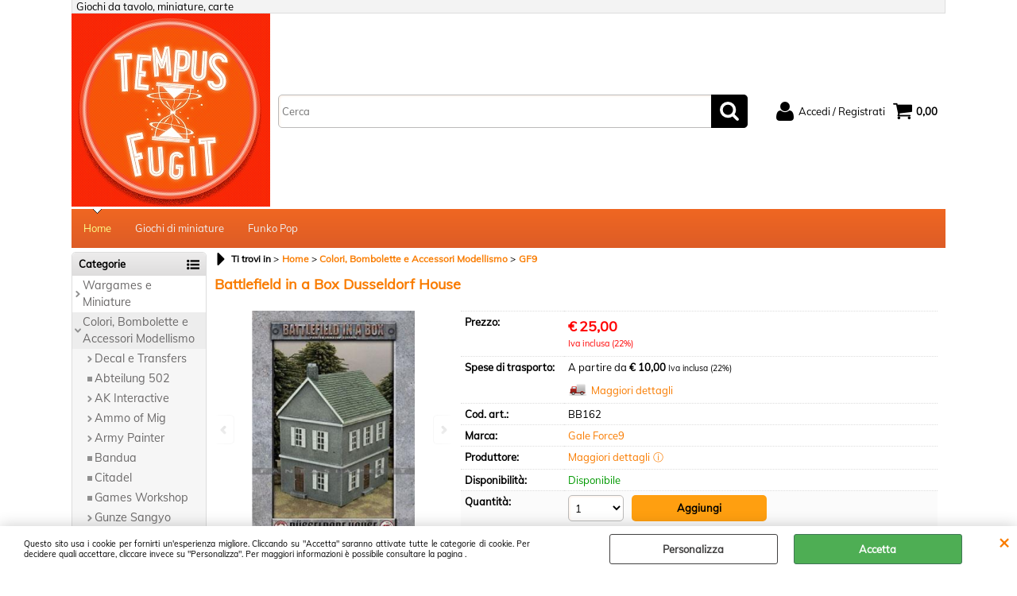

--- FILE ---
content_type: text/html; Charset=iso-8859-1
request_url: https://www.tempusfugitshop.it/gf9-battlefield-in-a-box-dusseldorf-house.1.5.55.gp.10363.uw
body_size: 97203
content:
<!DOCTYPE html>
<html lang="it">
<head>
<meta charset="iso-8859-1">
<meta http-equiv="content-type" content="text/html; charset=iso-8859-1">
<base href="https://www.tempusfugitshop.it/" />
<script type="text/javascript" id="rdy_SN5lsG1Y">
	//<![CDATA[
	window.onerror = function(message, url, lineNumber,columnNumber,oError) {oError = oError||{};var aStack = (oError.stack||"").split("\n");var aConsole = [];aConsole.push(message);for(var sY=0;sY<aStack.length;sY++){if(aStack[sY]){aConsole.push(aStack[sY].replace(/@/g,"\t"));}}console.log("ERROR:");console.log(aConsole.join("\n"));console.log("------------------------------------");return true;};
	//]]>
</script>


<link  href="scripts/jquery.js" rel="preload" type="text/javascript" as="script" />
<link  href="scripts/readyprolibrary.min117.js?lang=it" rel="preload" type="text/javascript" as="script" />
<link  href="/readycontent/images/Logo_sito.jpg" rel="preload" as="image" />
<link  href="ReadySkins/wonder/profile_71_20250110094839.css" rel="preload" type="text/css" as="style" />
<title>Tempus Fugit Shop | BB162 - Battlefield in a Box Dusseldorf House - Gale Force9</title>
<meta http-equiv="imagetoolbar" content="no" />
<meta name="generator" content="Ready Pro Ecommerce" />
<meta name="content-language" content="it" />
<meta content="width=device-width, minimum-scale=1.0, maximum-scale=1.0, initial-scale=1.0" name="viewport" />
<meta content="yes" name="apple-mobile-web-app-capable" />
<meta content="yes" name="mobile-web-app-capable" />
<link  href="https://www.tempusfugitshop.it/scenici-edifici-e-terreni-battlefield-in-a-box-dusseldorf-house.1.5.133.gp.10363.uw" rel="canonical" />
<meta property="og:title" content="Tempus Fugit Shop | BB162 - Battlefield in a Box Dusseldorf House - Gale Force9" />
<meta property="og:type" content="product" />
<meta property="og:url" content="https://www.tempusfugitshop.it/scenici-edifici-e-terreni-battlefield-in-a-box-dusseldorf-house.1.5.133.gp.10363.uw" />
<meta property="og:image" content="https://www.tempusfugitshop.it/files/nonno_scaltro_snc_Files/Foto/18838_1.PNG" />
<link  href="https://www.tempusfugitshop.it/files/nonno_scaltro_snc_Files/Foto/18838_1.PNG" rel="image_src" />
<link  href="ReadySkins/slick/slick1.css" rel="stylesheet" type="text/css" />
<link  href="ReadySkins/slick/slick-theme1.css" rel="stylesheet" type="text/css" />
<!-- SKIN Predefinita (WONDER Arancione) -->
<link  href="ReadySkins/wonder/profile_71_20250110094839.css" rel="stylesheet" type="text/css" />
<!-- Custom CSS -->
<style type="text/css">
#colSx,#colDx,#colMid{display:table-cell;vertical-align:top;}#mainTable{display:table;}
</style>
<script type="text/javascript" id="rdy_843WTCMv">
//<![CDATA[
var template_var_bShowMobileVersion=false;
var template_var_skinFolder='ReadySkins/wonder/img/';
var template_var_ajaxCall_page='ajaxRequests.asp';
var template_var_upload_files_page='uploadFiles.asp';
var template_var_renew_session_page='';
var template_var_send_order_page='default.asp?cmd=sendOrder';
var template_var_order_incomplete_btn_ko='Annulla';
var template_var_order_incomplete_btn_ok='Procedi con l\'acquisto';
var template_var_order_incomplete_message='<strong>ATTENZIONE!!</strong><br /><p>Siamo spiacenti ma attualmente non esiste alcun vettore disponibile per la tua zona di consegna.</p><ul><li>Potresti decidere di inviare comunque l\'ordine. Ti chiamera\' un nostro tecnico per aiutarti</li><li>Oppure potresti annullare l\'operazione e riprovare tra qualche giorno lasciando i tuoi articoli nel carrello.</li><li>Oppure potresti annullare l\'operazione ma solo per provare un\'altra destinazione</li></ul><br /><br /><strong>Come vuoi procedere?</strong>';
var readypro_data = {cookiesAccepted:0,cookiesMarketingAccepted:0,cookiesStatisticsAccepted:0,webSiteCharset:'iso-8859-1'};
//]]>
</script>
<script src="scripts/jquery.js" type="text/javascript" id="rdy_scriptsjqueryjs"></script>
<script src="scripts/readyprolibrary.min117.js?lang=it" type="text/javascript" id="rdy_scriptsreadyprolibrarymin117jslangit" defer="defer"></script>
<script src="scripts/select2/dist/js/i18n/it.js" type="text/javascript" id="rdy_scriptsselect2distjsi18nitjs" defer="defer"></script>
<script src="scripts/slick/slick1.js" type="text/javascript" id="rdy_scriptsslickslick1js" defer="defer"></script>
<script src="https://www.paypal.com/sdk/js?locale=it_IT&currency=EUR&client-id=AXSB-iV4q0qYSygK_6brBMfgFB1wixvhnL8owbIfPK3WYdNuy2y9MJeXM_cBwmBpGvUKl6VSQcF8FPgf" type="text/javascript" id="rdy_httpswwwpaypalcomsdkjslocaleit_ITcurrencyEURclientidAXSBiV4q0qYSygK_6brBMfgFB1wixvhnL8owbIfPK3WYdNuy2y9MJeXM_cBwmBpGvUKl6VSQcF8FPgf" data-partner-attribution-id="Codice_Cart_ReadyProP4P"></script>
</head>
<body id="body_getProd" class="body_lang_it">
<div id="cookieAlert"><div class="text"><p>Questo sito usa i cookie per fornirti un'esperienza migliore. Cliccando su "Accetta" saranno attivate tutte le categorie di cookie. Per decidere quali accettare, cliccare invece su "Personalizza". Per maggiori informazioni è possibile consultare la pagina .</p></div><div class="btn"><a href="/?cmd=cookieAlertDetails" class="details" onclick="return showCookieDetails(this);">Personalizza</a><a href="/?cmd=cookieAlertOK" class="ok" onclick="return acceptCookie(this,false);">Accetta</a></div><a href="/?cmd=cookieAlertCLOSE" class="close" onclick="return closeCookieBanner(this);">CHIUDI</a></div>
<div id="r_left_menu"><div class="r_left_menu_loader"></div><div class="r_left_menu_container"><div class="r_left_menu_container_scroll"><ul><li class="btn_left_close btn"><span>Chiudi</span></li></ul><div class="r_left_menu_areas"><ul>
<li id="r_webArea_5" class="current">
<a href="https://www.tempusfugitshop.it/" title="Home" class="selectedButt" target="_self" data-text="Home">Home</a>
<div class="r_left_menu_categories"><ul><!--catTreeSTART18--><li class="li-folder"><a href="wargames-e-miniature.1.5.18.sp.uw" id="r_folder_18" class="folder withProducts" data-id="18" data-params="cmd=searchProd&idA=5&idC=18" data-page="standard">Wargames e Miniature</a></li><!--catTreeEND18--><!--catTreeSTART19--><li class="li-folder"><a href="colori-bombolette-e-accessori-modellismo.1.5.19.sp.uw" id="r_folder_19" class="folder withProducts" data-id="19" data-params="cmd=searchProd&idA=5&idC=19" data-page="standard">Colori, Bombolette e Accessori Modellismo</a></li><!--catTreeEND19--><!--catTreeSTART177--><li class="li-item"><a href="outlet.1.5.177.sp.uw" id="r_catnode_177" data-id="177" data-params="cmd=searchProd&idA=5&idC=177" data-page="standard">Outlet</a></li><!--catTreeEND177--></ul></div>
</li><li id="r_webArea_8">
<a href="giochi-di-miniature.1.8.uw" title="Giochi di miniature" target="_self" data-text="Giochi di miniature">Giochi di miniature</a>
<!-- INNERHTML_AREA_8 -->
</li><li id="r_webArea_15">
<a href="funko-pop.1.15.uw" title="Funko Pop" target="_self" data-text="Funko Pop">Funko Pop</a>
<!-- INNERHTML_AREA_15 -->
</li>
</ul>
</div></div></div></div>
<div id="header_responsive"><div id="head"><div id="header_top_bar_wrapper"><ul class="header_top_bar"><li id="top_text"><div><p>Giochi da tavolo, miniature, carte</p>
</div></li></ul></div><div id="top_buttons_wrapper"><ul class="top_buttons"><li id="top_menu_button" class="btn_menu butt"><a href="#"><span>&nbsp;</span></a></li><li class="box_logo"><a href="https://www.tempusfugitshop.it/"><img src="/readycontent/images/Logo_sito.jpg" fetchpriority="high" id="logo" alt="Tempus Fugit Shop - Giochi da tavolo, miniature, carte" border="0" /></a></li><li class="box_search"><form action="default.asp" id="top_search" class="headForm"><div class="box_text_search"><input type="text" placeholder="Cerca" class="txt_search" name="cmdString" autocomplete="off" value="" /><input type="submit" value="ok" class="btn_search responsive_butt" /></div><input type="button" value="ok" name="main_butt" class="btn_search main_butt" /><input type="hidden" name="cmd" value="searchProd" /><input type="hidden" name="bFormSearch" value="1" /></form></li><li id="top_login_button" class="btn_login butt"><a href="default.asp?cmd=loginAndRegister" rel="nofollow"><span>Accedi / Registrati</span></a><div id="top_login" class="popup"><div class="loginAndRegister" id="loginAndRegisterTop"><div id="existentUserBoxTop" class="existent_user_box"><div class="boxTitle"><span>Sono già registrato</span></div><p>Per completare l'ordine inserisci il nome utente e la password e poi clicca sul pulsante "Accedi"</p><form action="gf9-battlefield-in-a-box-dusseldorf-house.1.5.55.gp.10363.uw" method="post"><fieldset><label><strong>E-mail:</strong><input type="text" name="uid" /></label><label><strong>Password:</strong><input type="password" name="pwd" onkeypress="showToggleViewPassword(this);" /></label></fieldset><input value="Accedi" type="submit" name="cmdOK" class="butt1" /><a href="#" title="Inserire l'indirizzo email con il quale e' stata effettuata la registrazione per reimpostare la password" onclick="return showMessageInLightBox('&lt;div id=&quot;resetPwdRequest&quot;&gt;&lt;div class=&quot;boxTitle&quot;&gt;Hai perso la password?&lt;/div&gt;Per avviare la procedura di reset della password inserisci l\'indirizzo email con il quale ti sei registrato.&lt;form id=&quot;resetPwdRequestForm&quot; action=&quot;default.asp?cmd=resetPwdRequest&quot; method=&quot;post&quot; onsubmit=&quot;return checkResetPwdForm(this);&quot;&gt;&lt;label for=&quot;email&quot;&gt;E-mail&lt;/label&gt;&amp;nbsp;&lt;input type=&quot;text&quot; name=&quot;email&quot; /&gt;&amp;nbsp;&lt;input type=&quot;submit&quot; name=&quot;cmd_OK&quot; value=&quot;Vai&quot; class=&quot;butt1&quot; id=&quot;resetPwdRequestButt&quot; /&gt;&lt;/form&gt;&lt;/div&gt;');">Hai perso la password?</a></form></div><div id="newUserBoxTop" class="new_user_box"><div class="boxTitle"><span>Sono un nuovo cliente</span></div><p>Se non sei ancora registrato sul nostro sito clicca sul pulsante "Registrati"</p><form action="default.asp?cmd=regForm" method="post"><input type="submit" name="cmdRegister" value="Registrati" class="butt1" /></form></div></div></div></li><li class="btn_cart butt" id="top_cart_button"><a href="default.asp?cmd=showCart" rel="nofollow"><span>0,00</span></a></li></ul></div></div></div>
<div id="menu"><ul>
<li id="webArea_5" class="current">
<a href="https://www.tempusfugitshop.it/" title="Home" class="selectedButt" target="_self" data-text="Home">Home</a>
</li><li id="webArea_8">
<a href="giochi-di-miniature.1.8.uw" title="Giochi di miniature" target="_self" data-text="Giochi di miniature">Giochi di miniature</a>
</li><li id="webArea_15">
<a href="funko-pop.1.15.uw" title="Funko Pop" target="_self" data-text="Funko Pop">Funko Pop</a>
</li>
</ul>
</div>
<div id="mainTableContainer">
<div id="mainTable">
<div id="colSx"><div id="categories"><div id="categories_Title" class="boxTitle bkg2"><span>Categorie</span></div><ul><!--catTreeSTART18--><li class="li-folder"><a href="wargames-e-miniature.1.5.18.sp.uw" id="folder_18" class="folder withProducts" data-id="18" data-params="cmd=searchProd&idA=5&idC=18" data-page="standard">Wargames e Miniature</a><ul id="folder_childs_18" style="display:none;"><!--catTreeSTART363--><li class="li-item"><a href="achtung-panzer-.1.5.363.sp.uw" id="catnode_363" data-id="363" data-params="cmd=searchProd&idA=5&idC=363" data-page="standard">Achtung Panzer!</a></li><!--catTreeEND363--><!--catTreeSTART134--><li class="li-folder"><a href="baueda.1.5.134.sp.uw" id="folder_134" class="folder" data-id="134" data-params="cmd=searchProd&idA=5&idC=134" data-page="standard">Baueda</a><ul id="folder_childs_134" style="display:none;"><!--catTreeSTART135--><li class="li-item"><a href="repubblica-romana-105-27-a-c-.1.5.135.sp.uw" id="catnode_135" data-id="135" data-params="cmd=searchProd&idA=5&idC=135" data-page="standard">Repubblica Romana 105-27 a.C. </a></li><!--catTreeEND135--><!--catTreeSTART136--><li class="li-item"><a href="vichinghi-e-leidang-787-1030-d-c-.1.5.136.sp.uw" id="catnode_136" data-id="136" data-params="cmd=searchProd&idA=5&idC=136" data-page="standard">Vichinghi e Leidang 787-1030 d.C.</a></li><!--catTreeEND136--><!--catTreeSTART137--><li class="li-item"><a href="gaelici-842-1300-d-c-.1.5.137.sp.uw" id="catnode_137" data-id="137" data-params="cmd=searchProd&idA=5&idC=137" data-page="standard">Gaelici 842-1300 d.C.</a></li><!--catTreeEND137--><!--catTreeSTART139--><li class="li-item"><a href="franchi-carolingi-639-888-d-c-.1.5.139.sp.uw" id="catnode_139" data-id="139" data-params="cmd=searchProd&idA=5&idC=139" data-page="standard">Franchi Carolingi 639 - 888 d.C.</a></li><!--catTreeEND139--><!--catTreeSTART140--><li class="li-item"><a href="normanni-911-1076-d-c-.1.5.140.sp.uw" id="catnode_140" data-id="140" data-params="cmd=searchProd&idA=5&idC=140" data-page="standard">Normanni 911-1076 d.C.</a></li><!--catTreeEND140--><!--catTreeSTART141--><li class="li-item"><a href="tribu-germaniche-150-450-d-c-.1.5.141.sp.uw" id="catnode_141" data-id="141" data-params="cmd=searchProd&idA=5&idC=141" data-page="standard">Tribù Germaniche 150-450 d.C.</a></li><!--catTreeEND141--><!--catTreeSTART142--><li class="li-item"><a href="longobardi-489-1076-d-c-.1.5.142.sp.uw" id="catnode_142" data-id="142" data-params="cmd=searchProd&idA=5&idC=142" data-page="standard">Longobardi 489-1076 d.C.</a></li><!--catTreeEND142--><!--catTreeSTART286--><li class="li-item"><a href="emishi-500-d-c-1100-d-c-.1.5.286.sp.uw" id="catnode_286" data-id="286" data-params="cmd=searchProd&idA=5&idC=286" data-page="standard">Emishi 500 d.C. - 1100 d.C.</a></li><!--catTreeEND286--><!--catTreeSTART287--><li class="li-item"><a href="campi-e-accessori.1.5.287.sp.uw" id="catnode_287" data-id="287" data-params="cmd=searchProd&idA=5&idC=287" data-page="standard">Campi e Accessori</a></li><!--catTreeEND287--><!--catTreeSTART338--><li class="li-item"><a href="new-kingdom-egypt-1543-1069-bc.1.5.338.sp.uw" id="catnode_338" data-id="338" data-params="cmd=searchProd&idA=5&idC=338" data-page="standard">New Kingdom Egypt 1543-1069 BC</a></li><!--catTreeEND338--><!--catTreeSTART339--><li class="li-item"><a href="hittite-empire-1380-1180-bc.1.5.339.sp.uw" id="catnode_339" data-id="339" data-params="cmd=searchProd&idA=5&idC=339" data-page="standard">Hittite Empire 1380-1180 BC</a></li><!--catTreeEND339--><!--catTreeSTART340--><li class="li-item"><a href="sea-people-1208-1178-bc.1.5.340.sp.uw" id="catnode_340" data-id="340" data-params="cmd=searchProd&idA=5&idC=340" data-page="standard">Sea People 1208-1178 BC</a></li><!--catTreeEND340--><!--catTreeSTART356--><li class="li-item"><a href="arab-conquest-622-873-ad.1.5.356.sp.uw" id="catnode_356" data-id="356" data-params="cmd=searchProd&idA=5&idC=356" data-page="standard">Arab Conquest 622 - 873 AD</a></li><!--catTreeEND356--></ul></li><!--catTreeEND134--><!--catTreeSTART222--><li class="li-folder"><a href="black-powder.1.5.222.sp.uw" id="folder_222" class="folder" data-id="222" data-params="cmd=searchProd&idA=5&idC=222" data-page="standard">Black Powder</a><ul id="folder_childs_222" style="display:none;"><!--catTreeSTART233--><li class="li-item"><a href="regolamenti-e-supplementi.1.5.233.sp.uw" id="catnode_233" data-id="233" data-params="cmd=searchProd&idA=5&idC=233" data-page="standard">Regolamenti e Supplementi</a></li><!--catTreeEND233--><!--catTreeSTART237--><li class="li-item"><a href="anglo-zulu-war-1879.1.5.237.sp.uw" id="catnode_237" data-id="237" data-params="cmd=searchProd&idA=5&idC=237" data-page="standard">Anglo-Zulu War 1879</a></li><!--catTreeEND237--><!--catTreeSTART227--><li class="li-item"><a href="marlborough-s-wars-1701-1714.1.5.227.sp.uw" id="catnode_227" data-id="227" data-params="cmd=searchProd&idA=5&idC=227" data-page="standard">Marlborough's Wars 1701-1714</a></li><!--catTreeEND227--><!--catTreeSTART229--><li class="li-item"><a href="french-indian-war-1754-1763.1.5.229.sp.uw" id="catnode_229" data-id="229" data-params="cmd=searchProd&idA=5&idC=229" data-page="standard">French Indian War 1754-1763</a></li><!--catTreeEND229--><!--catTreeSTART231--><li class="li-item"><a href="american-war-of-independence-1776-1783.1.5.231.sp.uw" id="catnode_231" data-id="231" data-params="cmd=searchProd&idA=5&idC=231" data-page="standard">American War of Independence 1776-1783</a></li><!--catTreeEND231--><!--catTreeSTART230--><li class="li-item"><a href="napoleonic-wars-1789-1815.1.5.230.sp.uw" id="catnode_230" data-id="230" data-params="cmd=searchProd&idA=5&idC=230" data-page="standard">Napoleonic Wars 1789-1815</a></li><!--catTreeEND230--><!--catTreeSTART228--><li class="li-item"><a href="the-crimean-war-1853-1856.1.5.228.sp.uw" id="catnode_228" data-id="228" data-params="cmd=searchProd&idA=5&idC=228" data-page="standard">The Crimean War 1853-1856</a></li><!--catTreeEND228--><!--catTreeSTART232--><li class="li-item"><a href="american-civil-war-1861-1865.1.5.232.sp.uw" id="catnode_232" data-id="232" data-params="cmd=searchProd&idA=5&idC=232" data-page="standard">American Civil War 1861-1865</a></li><!--catTreeEND232--><!--catTreeSTART234--><li class="li-item"><a href="epic-american-civil-war-1861-1865.1.5.234.sp.uw" id="catnode_234" data-id="234" data-params="cmd=searchProd&idA=5&idC=234" data-page="standard">Epic American Civil War 1861-1865</a></li><!--catTreeEND234--><!--catTreeSTART247--><li class="li-item"><a href="epic-waterloo-1815.1.5.247.sp.uw" id="catnode_247" data-id="247" data-params="cmd=searchProd&idA=5&idC=247" data-page="standard">Epic Waterloo 1815</a></li><!--catTreeEND247--><!--catTreeSTART349--><li class="li-item"><a href="epic-pike-shotte.1.5.349.sp.uw" id="catnode_349" data-id="349" data-params="cmd=searchProd&idA=5&idC=349" data-page="standard">Epic Pike & Shotte</a></li><!--catTreeEND349--><!--catTreeSTART379--><li class="li-item"><a href="epic-revolution-.1.5.379.sp.uw" id="catnode_379" data-id="379" data-params="cmd=searchProd&idA=5&idC=379" data-page="standard">Epic Revolution!</a></li><!--catTreeEND379--></ul></li><!--catTreeEND222--><!--catTreeSTART209--><li class="li-folder"><a href="bolt-action.1.5.209.sp.uw" id="folder_209" class="folder withProducts" data-id="209" data-params="cmd=searchProd&idA=5&idC=209" data-page="standard">Bolt Action</a><ul id="folder_childs_209" style="display:none;"><!--catTreeSTART216--><li class="li-item"><a href="starter-set-e-supplementi.1.5.216.sp.uw" id="catnode_216" data-id="216" data-params="cmd=searchProd&idA=5&idC=216" data-page="standard">Starter set e supplementi</a></li><!--catTreeEND216--><!--catTreeSTART218--><li class="li-item"><a href="dadi-e-accessori.1.5.218.sp.uw" id="catnode_218" data-id="218" data-params="cmd=searchProd&idA=5&idC=218" data-page="standard">Dadi e Accessori</a></li><!--catTreeEND218--><!--catTreeSTART210--><li class="li-item"><a href="unione-sovietica.1.5.210.sp.uw" id="catnode_210" data-id="210" data-params="cmd=searchProd&idA=5&idC=210" data-page="standard">Unione Sovietica</a></li><!--catTreeEND210--><!--catTreeSTART211--><li class="li-item"><a href="usa.1.5.211.sp.uw" id="catnode_211" data-id="211" data-params="cmd=searchProd&idA=5&idC=211" data-page="standard">USA</a></li><!--catTreeEND211--><!--catTreeSTART212--><li class="li-item"><a href="gran-bretagna-e-commonwealth.1.5.212.sp.uw" id="catnode_212" data-id="212" data-params="cmd=searchProd&idA=5&idC=212" data-page="standard">Gran Bretagna e Commonwealth</a></li><!--catTreeEND212--><!--catTreeSTART213--><li class="li-item"><a href="germania.1.5.213.sp.uw" id="catnode_213" data-id="213" data-params="cmd=searchProd&idA=5&idC=213" data-page="standard">Germania</a></li><!--catTreeEND213--><!--catTreeSTART219--><li class="li-item"><a href="giappone.1.5.219.sp.uw" id="catnode_219" data-id="219" data-params="cmd=searchProd&idA=5&idC=219" data-page="standard">Giappone</a></li><!--catTreeEND219--><!--catTreeSTART214--><li class="li-item"><a href="italia.1.5.214.sp.uw" id="catnode_214" data-id="214" data-params="cmd=searchProd&idA=5&idC=214" data-page="standard">Italia</a></li><!--catTreeEND214--><!--catTreeSTART246--><li class="li-item"><a href="finlandia.1.5.246.sp.uw" id="catnode_246" data-id="246" data-params="cmd=searchProd&idA=5&idC=246" data-page="standard">Finlandia</a></li><!--catTreeEND246--><!--catTreeSTART217--><li class="li-item"><a href="francia.1.5.217.sp.uw" id="catnode_217" data-id="217" data-params="cmd=searchProd&idA=5&idC=217" data-page="standard">Francia</a></li><!--catTreeEND217--><!--catTreeSTART245--><li class="li-item"><a href="polonia.1.5.245.sp.uw" id="catnode_245" data-id="245" data-params="cmd=searchProd&idA=5&idC=245" data-page="standard">Polonia</a></li><!--catTreeEND245--><!--catTreeSTART352--><li class="li-item"><a href="belgio.1.5.352.sp.uw" id="catnode_352" data-id="352" data-params="cmd=searchProd&idA=5&idC=352" data-page="standard">Belgio</a></li><!--catTreeEND352--><!--catTreeSTART372--><li class="li-item"><a href="ungheria.1.5.372.sp.uw" id="catnode_372" data-id="372" data-params="cmd=searchProd&idA=5&idC=372" data-page="standard">Ungheria</a></li><!--catTreeEND372--></ul></li><!--catTreeEND209--><!--catTreeSTART41--><li class="li-folder"><a href="flames-of-war.1.5.41.sp.uw" id="folder_41" class="folder withProducts" data-id="41" data-params="cmd=searchProd&idA=5&idC=41" data-page="standard">Flames of War</a><ul id="folder_childs_41" style="display:none;"><!--catTreeSTART119--><li class="li-item"><a href="commonwealth.1.5.119.sp.uw" id="catnode_119" data-id="119" data-params="cmd=searchProd&idA=5&idC=119" data-page="standard">Commonwealth</a></li><!--catTreeEND119--><!--catTreeSTART120--><li class="li-item"><a href="finlandia.1.5.120.sp.uw" id="catnode_120" data-id="120" data-params="cmd=searchProd&idA=5&idC=120" data-page="standard">Finlandia</a></li><!--catTreeEND120--><!--catTreeSTART124--><li class="li-item"><a href="germania.1.5.124.sp.uw" id="catnode_124" data-id="124" data-params="cmd=searchProd&idA=5&idC=124" data-page="standard">Germania</a></li><!--catTreeEND124--><!--catTreeSTART127--><li class="li-item"><a href="giappone.1.5.127.sp.uw" id="catnode_127" data-id="127" data-params="cmd=searchProd&idA=5&idC=127" data-page="standard">Giappone</a></li><!--catTreeEND127--><!--catTreeSTART118--><li class="li-item"><a href="italia.1.5.118.sp.uw" id="catnode_118" data-id="118" data-params="cmd=searchProd&idA=5&idC=118" data-page="standard">Italia</a></li><!--catTreeEND118--><!--catTreeSTART122--><li class="li-item"><a href="romania.1.5.122.sp.uw" id="catnode_122" data-id="122" data-params="cmd=searchProd&idA=5&idC=122" data-page="standard">Romania</a></li><!--catTreeEND122--><!--catTreeSTART116--><li class="li-item"><a href="stati-uniti.1.5.116.sp.uw" id="catnode_116" data-id="116" data-params="cmd=searchProd&idA=5&idC=116" data-page="standard">Stati Uniti</a></li><!--catTreeEND116--><!--catTreeSTART123--><li class="li-item"><a href="ungheria.1.5.123.sp.uw" id="catnode_123" data-id="123" data-params="cmd=searchProd&idA=5&idC=123" data-page="standard">Ungheria</a></li><!--catTreeEND123--><!--catTreeSTART117--><li class="li-item"><a href="unione-sovietica.1.5.117.sp.uw" id="catnode_117" data-id="117" data-params="cmd=searchProd&idA=5&idC=117" data-page="standard">Unione Sovietica</a></li><!--catTreeEND117--><!--catTreeSTART125--><li class="li-item"><a href="dadi-token-e-accessori.1.5.125.sp.uw" id="catnode_125" data-id="125" data-params="cmd=searchProd&idA=5&idC=125" data-page="standard">Dadi Token e accessori</a></li><!--catTreeEND125--><!--catTreeSTART179--><li class="li-item"><a href="guerra-vietnam.1.5.179.sp.uw" id="catnode_179" data-id="179" data-params="cmd=searchProd&idA=5&idC=179" data-page="standard">Guerra Vietnam</a></li><!--catTreeEND179--><!--catTreeSTART180--><li class="li-item"><a href="guerre-arabo-israeliane.1.5.180.sp.uw" id="catnode_180" data-id="180" data-params="cmd=searchProd&idA=5&idC=180" data-page="standard">Guerre Arabo-Israeliane</a></li><!--catTreeEND180--></ul></li><!--catTreeEND41--><!--catTreeSTART280--><li class="li-folder"><a href="forged-in-battle.1.5.280.sp.uw" id="folder_280" class="folder" data-id="280" data-params="cmd=searchProd&idA=5&idC=280" data-page="standard">Forged in Battle</a><ul id="folder_childs_280" style="display:none;"><!--catTreeSTART303--><li class="li-item"><a href="carthage.1.5.303.sp.uw" id="catnode_303" data-id="303" data-params="cmd=searchProd&idA=5&idC=303" data-page="standard">Carthage</a></li><!--catTreeEND303--><!--catTreeSTART304--><li class="li-item"><a href="early-hoplite-greek.1.5.304.sp.uw" id="catnode_304" data-id="304" data-params="cmd=searchProd&idA=5&idC=304" data-page="standard">Early Hoplite Greek</a></li><!--catTreeEND304--><!--catTreeSTART305--><li class="li-item"><a href="later-hoplite-greek.1.5.305.sp.uw" id="catnode_305" data-id="305" data-params="cmd=searchProd&idA=5&idC=305" data-page="standard">Later Hoplite Greek</a></li><!--catTreeEND305--><!--catTreeSTART306--><li class="li-item"><a href="later-achaemenid-persian.1.5.306.sp.uw" id="catnode_306" data-id="306" data-params="cmd=searchProd&idA=5&idC=306" data-page="standard">Later Achaemenid Persian</a></li><!--catTreeEND306--><!--catTreeSTART307--><li class="li-item"><a href="skythian.1.5.307.sp.uw" id="catnode_307" data-id="307" data-params="cmd=searchProd&idA=5&idC=307" data-page="standard">Skythian</a></li><!--catTreeEND307--><!--catTreeSTART308--><li class="li-item"><a href="classical-indian.1.5.308.sp.uw" id="catnode_308" data-id="308" data-params="cmd=searchProd&idA=5&idC=308" data-page="standard">Classical Indian</a></li><!--catTreeEND308--><!--catTreeSTART309--><li class="li-item"><a href="macedonian-alexander-and-philip.1.5.309.sp.uw" id="catnode_309" data-id="309" data-params="cmd=searchProd&idA=5&idC=309" data-page="standard">Macedonian, Alexander and Philip</a></li><!--catTreeEND309--><!--catTreeSTART310--><li class="li-item"><a href="macedonian-later-successors.1.5.310.sp.uw" id="catnode_310" data-id="310" data-params="cmd=searchProd&idA=5&idC=310" data-page="standard">Macedonian, Later Successors</a></li><!--catTreeEND310--><!--catTreeSTART311--><li class="li-item"><a href="macedonian-the-bactrian-greeks.1.5.311.sp.uw" id="catnode_311" data-id="311" data-params="cmd=searchProd&idA=5&idC=311" data-page="standard">Macedonian, The Bactrian Greeks</a></li><!--catTreeEND311--><!--catTreeSTART312--><li class="li-item"><a href="macedonian-later-seleucid.1.5.312.sp.uw" id="catnode_312" data-id="312" data-params="cmd=searchProd&idA=5&idC=312" data-page="standard">Macedonian, Later Seleucid</a></li><!--catTreeEND312--><!--catTreeSTART313--><li class="li-item"><a href="italians.1.5.313.sp.uw" id="catnode_313" data-id="313" data-params="cmd=searchProd&idA=5&idC=313" data-page="standard">Italians</a></li><!--catTreeEND313--><!--catTreeSTART314--><li class="li-item"><a href="ghaznavid.1.5.314.sp.uw" id="catnode_314" data-id="314" data-params="cmd=searchProd&idA=5&idC=314" data-page="standard">Ghaznavid</a></li><!--catTreeEND314--><!--catTreeSTART315--><li class="li-item"><a href="arabs.1.5.315.sp.uw" id="catnode_315" data-id="315" data-params="cmd=searchProd&idA=5&idC=315" data-page="standard">Arabs</a></li><!--catTreeEND315--><!--catTreeSTART316--><li class="li-item"><a href="late-byzantine-nikephorian-.1.5.316.sp.uw" id="catnode_316" data-id="316" data-params="cmd=searchProd&idA=5&idC=316" data-page="standard">Late Byzantine (Nikephorian)</a></li><!--catTreeEND316--><!--catTreeSTART317--><li class="li-item"><a href="normans.1.5.317.sp.uw" id="catnode_317" data-id="317" data-params="cmd=searchProd&idA=5&idC=317" data-page="standard">Normans</a></li><!--catTreeEND317--><!--catTreeSTART318--><li class="li-item"><a href="sassanid.1.5.318.sp.uw" id="catnode_318" data-id="318" data-params="cmd=searchProd&idA=5&idC=318" data-page="standard">Sassanid</a></li><!--catTreeEND318--><!--catTreeSTART319--><li class="li-item"><a href="numidian.1.5.319.sp.uw" id="catnode_319" data-id="319" data-params="cmd=searchProd&idA=5&idC=319" data-page="standard">Numidian</a></li><!--catTreeEND319--><!--catTreeSTART320--><li class="li-item"><a href="celtic-armies-gallic-galatian-british.1.5.320.sp.uw" id="catnode_320" data-id="320" data-params="cmd=searchProd&idA=5&idC=320" data-page="standard">Celtic Armies Gallic, Galatian, British</a></li><!--catTreeEND320--><!--catTreeSTART321--><li class="li-item"><a href="later-roman-republic-spartacus-slave-revolt-.1.5.321.sp.uw" id="catnode_321" data-id="321" data-params="cmd=searchProd&idA=5&idC=321" data-page="standard">Later Roman Republic (Spartacus Slave Revolt)</a></li><!--catTreeEND321--><!--catTreeSTART322--><li class="li-item"><a href="parthian-and-armenian.1.5.322.sp.uw" id="catnode_322" data-id="322" data-params="cmd=searchProd&idA=5&idC=322" data-page="standard">Parthian and Armenian</a></li><!--catTreeEND322--><!--catTreeSTART323--><li class="li-item"><a href="picts-and-caledonians.1.5.323.sp.uw" id="catnode_323" data-id="323" data-params="cmd=searchProd&idA=5&idC=323" data-page="standard">Picts and Caledonians</a></li><!--catTreeEND323--><!--catTreeSTART324--><li class="li-item"><a href="scots-irish.1.5.324.sp.uw" id="catnode_324" data-id="324" data-params="cmd=searchProd&idA=5&idC=324" data-page="standard">Scots Irish</a></li><!--catTreeEND324--><!--catTreeSTART325--><li class="li-item"><a href="late-roman.1.5.325.sp.uw" id="catnode_325" data-id="325" data-params="cmd=searchProd&idA=5&idC=325" data-page="standard">Late Roman</a></li><!--catTreeEND325--><!--catTreeSTART326--><li class="li-item"><a href="palmyran.1.5.326.sp.uw" id="catnode_326" data-id="326" data-params="cmd=searchProd&idA=5&idC=326" data-page="standard">Palmyran</a></li><!--catTreeEND326--><!--catTreeSTART327--><li class="li-item"><a href="hun.1.5.327.sp.uw" id="catnode_327" data-id="327" data-params="cmd=searchProd&idA=5&idC=327" data-page="standard">Hun</a></li><!--catTreeEND327--><!--catTreeSTART328--><li class="li-item"><a href="romano-british-and-arthurian.1.5.328.sp.uw" id="catnode_328" data-id="328" data-params="cmd=searchProd&idA=5&idC=328" data-page="standard">Romano British and Arthurian</a></li><!--catTreeEND328--><!--catTreeSTART329--><li class="li-item"><a href="saxon.1.5.329.sp.uw" id="catnode_329" data-id="329" data-params="cmd=searchProd&idA=5&idC=329" data-page="standard">Saxon</a></li><!--catTreeEND329--><!--catTreeSTART330--><li class="li-item"><a href="generali-e-supplementi.1.5.330.sp.uw" id="catnode_330" data-id="330" data-params="cmd=searchProd&idA=5&idC=330" data-page="standard">Generali e Supplementi</a></li><!--catTreeEND330--><!--catTreeSTART332--><li class="li-item"><a href="republican-roman-punic-wars.1.5.332.sp.uw" id="catnode_332" data-id="332" data-params="cmd=searchProd&idA=5&idC=332" data-page="standard">Republican Roman Punic Wars</a></li><!--catTreeEND332--><!--catTreeSTART333--><li class="li-item"><a href="spanish.1.5.333.sp.uw" id="catnode_333" data-id="333" data-params="cmd=searchProd&idA=5&idC=333" data-page="standard">Spanish</a></li><!--catTreeEND333--><!--catTreeSTART334--><li class="li-item"><a href="byzantine-early.1.5.334.sp.uw" id="catnode_334" data-id="334" data-params="cmd=searchProd&idA=5&idC=334" data-page="standard">Byzantine Early</a></li><!--catTreeEND334--><!--catTreeSTART335--><li class="li-item"><a href="byzantine-middle-thematic-.1.5.335.sp.uw" id="catnode_335" data-id="335" data-params="cmd=searchProd&idA=5&idC=335" data-page="standard">Byzantine Middle (Thematic)</a></li><!--catTreeEND335--><!--catTreeSTART336--><li class="li-item"><a href="anglo-saxon.1.5.336.sp.uw" id="catnode_336" data-id="336" data-params="cmd=searchProd&idA=5&idC=336" data-page="standard">Anglo Saxon</a></li><!--catTreeEND336--><!--catTreeSTART337--><li class="li-item"><a href="rus.1.5.337.sp.uw" id="catnode_337" data-id="337" data-params="cmd=searchProd&idA=5&idC=337" data-page="standard">Rus</a></li><!--catTreeEND337--></ul></li><!--catTreeEND280--><!--catTreeSTART195--><li class="li-folder"><a href="games-workshop.1.5.195.sp.uw" id="folder_195" class="folder withProducts" data-id="195" data-params="cmd=searchProd&idA=5&idC=195" data-page="standard">Games Workshop</a><ul id="folder_childs_195" style="display:none;"><!--catTreeSTART196--><li class="li-item"><a href="warhammer-40k.1.5.196.sp.uw" id="catnode_196" data-id="196" data-params="cmd=searchProd&idA=5&idC=196" data-page="standard">Warhammer 40K</a></li><!--catTreeEND196--><!--catTreeSTART358--><li class="li-item"><a href="warhammer-the-old-world.1.5.358.sp.uw" id="catnode_358" data-id="358" data-params="cmd=searchProd&idA=5&idC=358" data-page="standard">Warhammer The Old World</a></li><!--catTreeEND358--><!--catTreeSTART197--><li class="li-item"><a href="age-of-sigmar.1.5.197.sp.uw" id="catnode_197" data-id="197" data-params="cmd=searchProd&idA=5&idC=197" data-page="standard">Age of Sigmar</a></li><!--catTreeEND197--><!--catTreeSTART199--><li class="li-item"><a href="kill-team.1.5.199.sp.uw" id="catnode_199" data-id="199" data-params="cmd=searchProd&idA=5&idC=199" data-page="standard">Kill Team</a></li><!--catTreeEND199--><!--catTreeSTART200--><li class="li-item"><a href="blood-bowl.1.5.200.sp.uw" id="catnode_200" data-id="200" data-params="cmd=searchProd&idA=5&idC=200" data-page="standard">Blood Bowl</a></li><!--catTreeEND200--><!--catTreeSTART208--><li class="li-item"><a href="warhammer-underworlds.1.5.208.sp.uw" id="catnode_208" data-id="208" data-params="cmd=searchProd&idA=5&idC=208" data-page="standard">Warhammer Underworlds</a></li><!--catTreeEND208--><!--catTreeSTART285--><li class="li-item"><a href="lord-of-the-rings.1.5.285.sp.uw" id="catnode_285" data-id="285" data-params="cmd=searchProd&idA=5&idC=285" data-page="standard">Lord of the Rings</a></li><!--catTreeEND285--><!--catTreeSTART380--><li class="li-item"><a href="romanzi.1.5.380.sp.uw" id="catnode_380" data-id="380" data-params="cmd=searchProd&idA=5&idC=380" data-page="standard">Romanzi</a></li><!--catTreeEND380--></ul></li><!--catTreeEND195--><!--catTreeSTART65--><li class="li-folder"><a href="gripping-beast-saga.1.5.65.sp.uw" id="folder_65" class="folder" data-id="65" data-params="cmd=searchProd&idA=5&idC=65" data-page="standard">Gripping Beast & SAGA</a><ul id="folder_childs_65" style="display:none;"><!--catTreeSTART128--><li class="li-item"><a href="libri-e-dadi-saga.1.5.128.sp.uw" id="catnode_128" data-id="128" data-params="cmd=searchProd&idA=5&idC=128" data-page="standard">Libri e dadi SAGA</a></li><!--catTreeEND128--><!--catTreeSTART129--><li class="li-item"><a href="miniature-saga.1.5.129.sp.uw" id="catnode_129" data-id="129" data-params="cmd=searchProd&idA=5&idC=129" data-page="standard">Miniature SAGA</a></li><!--catTreeEND129--></ul></li><!--catTreeEND65--><!--catTreeSTART223--><li class="li-folder"><a href="hail-caesar.1.5.223.sp.uw" id="folder_223" class="folder withProducts" data-id="223" data-params="cmd=searchProd&idA=5&idC=223" data-page="standard">Hail Caesar</a><ul id="folder_childs_223" style="display:none;"><!--catTreeSTART243--><li class="li-item"><a href="roma.1.5.243.sp.uw" id="catnode_243" data-id="243" data-params="cmd=searchProd&idA=5&idC=243" data-page="standard">Roma</a></li><!--catTreeEND243--><!--catTreeSTART242--><li class="li-item"><a href="dark-age.1.5.242.sp.uw" id="catnode_242" data-id="242" data-params="cmd=searchProd&idA=5&idC=242" data-page="standard">Dark Age</a></li><!--catTreeEND242--><!--catTreeSTART368--><li class="li-item"><a href="epic-hail-caesar.1.5.368.sp.uw" id="catnode_368" data-id="368" data-params="cmd=searchProd&idA=5&idC=368" data-page="standard">Epic Hail Caesar</a></li><!--catTreeEND368--></ul></li><!--catTreeEND223--><!--catTreeSTART288--><li class="li-folder"><a href="mirliton-15mm.1.5.288.sp.uw" id="folder_288" class="folder" data-id="288" data-params="cmd=searchProd&idA=5&idC=288" data-page="standard">Mirliton 15mm</a><ul id="folder_childs_288" style="display:none;"><!--catTreeSTART289--><li class="li-item"><a href="musulmani-1096-1350-d-c-.1.5.289.sp.uw" id="catnode_289" data-id="289" data-params="cmd=searchProd&idA=5&idC=289" data-page="standard">Musulmani 1096-1350 d.C.</a></li><!--catTreeEND289--><!--catTreeSTART290--><li class="li-item"><a href="etruschi-600-280-a-c-.1.5.290.sp.uw" id="catnode_290" data-id="290" data-params="cmd=searchProd&idA=5&idC=290" data-page="standard">Etruschi 600-280 a.C.</a></li><!--catTreeEND290--><!--catTreeSTART292--><li class="li-item"><a href="comunali-italiani-1200-1300-d-c-.1.5.292.sp.uw" id="catnode_292" data-id="292" data-params="cmd=searchProd&idA=5&idC=292" data-page="standard">Comunali Italiani 1200-1300 d.C.</a></li><!--catTreeEND292--><!--catTreeSTART293--><li class="li-item"><a href="crociate-dal-1095-al-1190-l-impero-e-l-italia.1.5.293.sp.uw" id="catnode_293" data-id="293" data-params="cmd=searchProd&idA=5&idC=293" data-page="standard">Crociate dal 1095 al 1190. L'Impero e l'Italia</a></li><!--catTreeEND293--><!--catTreeSTART294--><li class="li-item"><a href="russi-di-a-nevskij.1.5.294.sp.uw" id="catnode_294" data-id="294" data-params="cmd=searchProd&idA=5&idC=294" data-page="standard">Russi di A. Nevskij</a></li><!--catTreeEND294--><!--catTreeSTART295--><li class="li-item"><a href="condottieri-italiani-1400-1490-d-c-.1.5.295.sp.uw" id="catnode_295" data-id="295" data-params="cmd=searchProd&idA=5&idC=295" data-page="standard">Condottieri Italiani 1400-1490 d.C.</a></li><!--catTreeEND295--><!--catTreeSTART296--><li class="li-item"><a href="svizzeri-e-borgognoni.1.5.296.sp.uw" id="catnode_296" data-id="296" data-params="cmd=searchProd&idA=5&idC=296" data-page="standard">Svizzeri e Borgognoni</a></li><!--catTreeEND296--></ul></li><!--catTreeEND288--><!--catTreeSTART235--><li class="li-folder"><a href="pike-and-shotte.1.5.235.sp.uw" id="folder_235" class="folder withProducts" data-id="235" data-params="cmd=searchProd&idA=5&idC=235" data-page="standard">Pike and Shotte</a><ul id="folder_childs_235" style="display:none;"><!--catTreeSTART253--><li class="li-item"><a href="age-of-warring-states-1476-1603.1.5.253.sp.uw" id="catnode_253" data-id="253" data-params="cmd=searchProd&idA=5&idC=253" data-page="standard">Age of Warring States 1476-1603</a></li><!--catTreeEND253--><!--catTreeSTART240--><li class="li-item"><a href="the-english-civil-wars-1642-1652.1.5.240.sp.uw" id="catnode_240" data-id="240" data-params="cmd=searchProd&idA=5&idC=240" data-page="standard">The English Civil Wars 1642-1652</a></li><!--catTreeEND240--></ul></li><!--catTreeEND235--><!--catTreeSTART42--><li class="li-folder"><a href="star-wars-legion.1.5.42.sp.uw" id="folder_42" class="folder withProducts" data-id="42" data-params="cmd=searchProd&idA=5&idC=42" data-page="standard">Star Wars Legion</a><ul id="folder_childs_42" style="display:none;"><!--catTreeSTART111--><li class="li-item"><a href="impero-galattico.1.5.111.sp.uw" id="catnode_111" data-id="111" data-params="cmd=searchProd&idA=5&idC=111" data-page="standard">Impero Galattico</a></li><!--catTreeEND111--><!--catTreeSTART112--><li class="li-item"><a href="repubblica.1.5.112.sp.uw" id="catnode_112" data-id="112" data-params="cmd=searchProd&idA=5&idC=112" data-page="standard">Repubblica</a></li><!--catTreeEND112--><!--catTreeSTART113--><li class="li-item"><a href="alleanza-ribelle.1.5.113.sp.uw" id="catnode_113" data-id="113" data-params="cmd=searchProd&idA=5&idC=113" data-page="standard">Alleanza Ribelle</a></li><!--catTreeEND113--><!--catTreeSTART114--><li class="li-item"><a href="alleanza-separatista.1.5.114.sp.uw" id="catnode_114" data-id="114" data-params="cmd=searchProd&idA=5&idC=114" data-page="standard">Alleanza Separatista</a></li><!--catTreeEND114--><!--catTreeSTART115--><li class="li-item"><a href="espansioni-neutrali-e-accessori.1.5.115.sp.uw" id="catnode_115" data-id="115" data-params="cmd=searchProd&idA=5&idC=115" data-page="standard">Espansioni Neutrali e Accessori</a></li><!--catTreeEND115--></ul></li><!--catTreeEND42--><!--catTreeSTART68--><li class="li-folder"><a href="team-yankee.1.5.68.sp.uw" id="folder_68" class="folder withProducts" data-id="68" data-params="cmd=searchProd&idA=5&idC=68" data-page="standard">Team Yankee</a><ul id="folder_childs_68" style="display:none;"><!--catTreeSTART109--><li class="li-item"><a href="nato.1.5.109.sp.uw" id="catnode_109" data-id="109" data-params="cmd=searchProd&idA=5&idC=109" data-page="standard">NATO</a></li><!--catTreeEND109--><!--catTreeSTART110--><li class="li-item"><a href="patto-di-varsavia.1.5.110.sp.uw" id="catnode_110" data-id="110" data-params="cmd=searchProd&idA=5&idC=110" data-page="standard">Patto di Varsavia</a></li><!--catTreeEND110--></ul></li><!--catTreeEND68--><!--catTreeSTART166--><li class="li-folder"><a href="wings-of-glory.1.5.166.sp.uw" id="folder_166" class="folder" data-id="166" data-params="cmd=searchProd&idA=5&idC=166" data-page="standard">Wings of Glory</a><ul id="folder_childs_166" style="display:none;"><!--catTreeSTART167--><li class="li-item"><a href="1-guerra-mondiale.1.5.167.sp.uw" id="catnode_167" data-id="167" data-params="cmd=searchProd&idA=5&idC=167" data-page="standard">1° Guerra Mondiale</a></li><!--catTreeEND167--><!--catTreeSTART168--><li class="li-item"><a href="2-guerra-mondiale.1.5.168.sp.uw" id="catnode_168" data-id="168" data-params="cmd=searchProd&idA=5&idC=168" data-page="standard">2° Guerra Mondiale</a></li><!--catTreeEND168--></ul></li><!--catTreeEND166--><!--catTreeSTART383--><li class="li-item"><a href="bandai-gundam.1.5.383.sp.uw" id="catnode_383" data-id="383" data-params="cmd=searchProd&idA=5&idC=383" data-page="standard">Bandai Gundam</a></li><!--catTreeEND383--><!--catTreeSTART138--><li class="li-item"><a href="mortem-et-gloriam.1.5.138.sp.uw" id="catnode_138" data-id="138" data-params="cmd=searchProd&idA=5&idC=138" data-page="standard">Mortem et Gloriam</a></li><!--catTreeEND138--><!--catTreeSTART63--><li class="li-item"><a href="conquest-games.1.5.63.sp.uw" id="catnode_63" data-id="63" data-params="cmd=searchProd&idA=5&idC=63" data-page="standard">Conquest Games</a></li><!--catTreeEND63--><!--catTreeSTART105--><li class="li-item"><a href="cyberpunk-red-miniatures.1.5.105.sp.uw" id="catnode_105" data-id="105" data-params="cmd=searchProd&idA=5&idC=105" data-page="standard">Cyberpunk Red Miniatures</a></li><!--catTreeEND105--><!--catTreeSTART45--><li class="li-item"><a href="d-d-miniature.1.5.45.sp.uw" id="catnode_45" data-id="45" data-params="cmd=searchProd&idA=5&idC=45" data-page="standard">D&D Miniature</a></li><!--catTreeEND45--><!--catTreeSTART79--><li class="li-item"><a href="fantasy-flight.1.5.79.sp.uw" id="catnode_79" data-id="79" data-params="cmd=searchProd&idA=5&idC=79" data-page="standard">Fantasy Flight</a></li><!--catTreeEND79--><!--catTreeSTART102--><li class="li-item"><a href="fireforge-games.1.5.102.sp.uw" id="catnode_102" data-id="102" data-params="cmd=searchProd&idA=5&idC=102" data-page="standard">Fireforge Games</a></li><!--catTreeEND102--><!--catTreeSTART73--><li class="li-item"><a href="warhammer-age-of-sigmar.1.5.73.sp.uw" id="catnode_73" data-id="73" data-params="cmd=searchProd&idA=5&idC=73" data-page="standard">Warhammer Age of Sigmar</a></li><!--catTreeEND73--><!--catTreeSTART48--><li class="li-item"><a href="infinity.1.5.48.sp.uw" id="catnode_48" data-id="48" data-params="cmd=searchProd&idA=5&idC=48" data-page="standard">Infinity</a></li><!--catTreeEND48--><!--catTreeSTART43--><li class="li-item"><a href="italeri.1.5.43.sp.uw" id="catnode_43" data-id="43" data-params="cmd=searchProd&idA=5&idC=43" data-page="standard">Italeri</a></li><!--catTreeEND43--><!--catTreeSTART182--><li class="li-item"><a href="osprey-publishing.1.5.182.sp.uw" id="catnode_182" data-id="182" data-params="cmd=searchProd&idA=5&idC=182" data-page="standard">Osprey Publishing</a></li><!--catTreeEND182--><!--catTreeSTART220--><li class="li-item"><a href="para-bellum.1.5.220.sp.uw" id="catnode_220" data-id="220" data-params="cmd=searchProd&idA=5&idC=220" data-page="standard">Para Bellum</a></li><!--catTreeEND220--><!--catTreeSTART66--><li class="li-item"><a href="perry-miniatures.1.5.66.sp.uw" id="catnode_66" data-id="66" data-params="cmd=searchProd&idA=5&idC=66" data-page="standard">Perry Miniatures</a></li><!--catTreeEND66--><!--catTreeSTART57--><li class="li-item"><a href="plastic-soldier.1.5.57.sp.uw" id="catnode_57" data-id="57" data-params="cmd=searchProd&idA=5&idC=57" data-page="standard">Plastic Soldier</a></li><!--catTreeEND57--><!--catTreeSTART67--><li class="li-item"><a href="victrix.1.5.67.sp.uw" id="catnode_67" data-id="67" data-params="cmd=searchProd&idA=5&idC=67" data-page="standard">Victrix</a></li><!--catTreeEND67--><!--catTreeSTART78--><li class="li-item"><a href="wargames-atlantic.1.5.78.sp.uw" id="catnode_78" data-id="78" data-params="cmd=searchProd&idA=5&idC=78" data-page="standard">Wargames Atlantic</a></li><!--catTreeEND78--><!--catTreeSTART100--><li class="li-item"><a href="zvezda.1.5.100.sp.uw" id="catnode_100" data-id="100" data-params="cmd=searchProd&idA=5&idC=100" data-page="standard">Zvezda</a></li><!--catTreeEND100--><!--catTreeSTART184--><li class="li-item"><a href="runewars.1.5.184.sp.uw" id="catnode_184" data-id="184" data-params="cmd=searchProd&idA=5&idC=184" data-page="standard">RuneWars</a></li><!--catTreeEND184--><!--catTreeSTART187--><li class="li-item"><a href="victory-at-sea.1.5.187.sp.uw" id="catnode_187" data-id="187" data-params="cmd=searchProd&idA=5&idC=187" data-page="standard">Victory at Sea</a></li><!--catTreeEND187--><!--catTreeSTART188--><li class="li-item"><a href="cruel-seas.1.5.188.sp.uw" id="catnode_188" data-id="188" data-params="cmd=searchProd&idA=5&idC=188" data-page="standard">Cruel Seas</a></li><!--catTreeEND188--><!--catTreeSTART189--><li class="li-item"><a href="black-seas.1.5.189.sp.uw" id="catnode_189" data-id="189" data-params="cmd=searchProd&idA=5&idC=189" data-page="standard">Black Seas</a></li><!--catTreeEND189--><!--catTreeSTART192--><li class="li-item"><a href="muskets-tomahawks.1.5.192.sp.uw" id="catnode_192" data-id="192" data-params="cmd=searchProd&idA=5&idC=192" data-page="standard">Muskets & Tomahawks</a></li><!--catTreeEND192--><!--catTreeSTART193--><li class="li-item"><a href="frostgrave.1.5.193.sp.uw" id="catnode_193" data-id="193" data-params="cmd=searchProd&idA=5&idC=193" data-page="standard">Frostgrave</a></li><!--catTreeEND193--><!--catTreeSTART248--><li class="li-item"><a href="baron-s-war.1.5.248.sp.uw" id="catnode_248" data-id="248" data-params="cmd=searchProd&idA=5&idC=248" data-page="standard">Baron's War</a></li><!--catTreeEND248--><!--catTreeSTART252--><li class="li-item"><a href="footsore-miniatures.1.5.252.sp.uw" id="catnode_252" data-id="252" data-params="cmd=searchProd&idA=5&idC=252" data-page="standard">Footsore Miniatures</a></li><!--catTreeEND252--><!--catTreeSTART273--><li class="li-item"><a href="great-war-miniatures.1.5.273.sp.uw" id="catnode_273" data-id="273" data-params="cmd=searchProd&idA=5&idC=273" data-page="standard">Great War Miniatures</a></li><!--catTreeEND273--><!--catTreeSTART274--><li class="li-item"><a href="north-star.1.5.274.sp.uw" id="catnode_274" data-id="274" data-params="cmd=searchProd&idA=5&idC=274" data-page="standard">North Star</a></li><!--catTreeEND274--><!--catTreeSTART275--><li class="li-item"><a href="crusader-miniatures.1.5.275.sp.uw" id="catnode_275" data-id="275" data-params="cmd=searchProd&idA=5&idC=275" data-page="standard">Crusader Miniatures</a></li><!--catTreeEND275--><!--catTreeSTART276--><li class="li-item"><a href="wargames-foundry.1.5.276.sp.uw" id="catnode_276" data-id="276" data-params="cmd=searchProd&idA=5&idC=276" data-page="standard">Wargames Foundry</a></li><!--catTreeEND276--><!--catTreeSTART278--><li class="li-item"><a href="mirliton-sg.1.5.278.sp.uw" id="catnode_278" data-id="278" data-params="cmd=searchProd&idA=5&idC=278" data-page="standard">Mirliton SG</a></li><!--catTreeEND278--><!--catTreeSTART279--><li class="li-item"><a href="kromlech.1.5.279.sp.uw" id="catnode_279" data-id="279" data-params="cmd=searchProd&idA=5&idC=279" data-page="standard">Kromlech</a></li><!--catTreeEND279--><!--catTreeSTART133--><li class="li-item"><a href="scenici-edifici-e-terreni.1.5.133.sp.uw" id="catnode_133" data-id="133" data-params="cmd=searchProd&idA=5&idC=133" data-page="standard">Scenici Edifici e Terreni</a></li><!--catTreeEND133--><!--catTreeSTART359--><li class="li-item"><a href="oathmark.1.5.359.sp.uw" id="catnode_359" data-id="359" data-params="cmd=searchProd&idA=5&idC=359" data-page="standard">Oathmark</a></li><!--catTreeEND359--><!--catTreeSTART362--><li class="li-item"><a href="blood-red-skies.1.5.362.sp.uw" id="catnode_362" data-id="362" data-params="cmd=searchProd&idA=5&idC=362" data-page="standard">Blood Red Skies</a></li><!--catTreeEND362--><!--catTreeSTART364--><li class="li-item"><a href="green-stuff-world.1.5.364.sp.uw" id="catnode_364" data-id="364" data-params="cmd=searchProd&idA=5&idC=364" data-page="standard">Green Stuff World</a></li><!--catTreeEND364--><!--catTreeSTART369--><li class="li-item"><a href="stargrave.1.5.369.sp.uw" id="catnode_369" data-id="369" data-params="cmd=searchProd&idA=5&idC=369" data-page="standard">StarGrave</a></li><!--catTreeEND369--><!--catTreeSTART373--><li class="li-item"><a href="altar-of-the-dead-gods.1.5.373.sp.uw" id="catnode_373" data-id="373" data-params="cmd=searchProd&idA=5&idC=373" data-page="standard">Altar of the Dead Gods</a></li><!--catTreeEND373--><!--catTreeSTART386--><li class="li-item"><a href="trench-crusade.1.5.386.sp.uw" id="catnode_386" data-id="386" data-params="cmd=searchProd&idA=5&idC=386" data-page="standard">Trench Crusade</a></li><!--catTreeEND386--></ul></li><!--catTreeEND18--><!--catTreeSTART19--><li class="li-folder"><a href="colori-bombolette-e-accessori-modellismo.1.5.19.sp.uw" id="folder_19" class="open withProducts" data-id="19" data-params="cmd=searchProd&idA=5&idC=19" data-page="standard">Colori, Bombolette e Accessori Modellismo</a><ul id="folder_childs_19" class="openblock"><!--catTreeSTART376--><li class="li-folder"><a href="decal-e-transfers.1.5.376.sp.uw" id="folder_376" class="folder" data-id="376" data-params="cmd=searchProd&idA=5&idC=376" data-page="standard">Decal e Transfers</a><ul id="folder_childs_376" style="display:none;"><!--catTreeSTART377--><li class="li-item"><a href="little-man-big-studio.1.5.377.sp.uw" id="catnode_377" data-id="377" data-params="cmd=searchProd&idA=5&idC=377" data-page="standard">Little Man Big Studio</a></li><!--catTreeEND377--></ul></li><!--catTreeEND376--><!--catTreeSTART183--><li class="li-item"><a href="abteilung-502.1.5.183.sp.uw" id="catnode_183" data-id="183" data-params="cmd=searchProd&idA=5&idC=183" data-page="standard">Abteilung 502</a></li><!--catTreeEND183--><!--catTreeSTART54--><li class="li-folder"><a href="ak-interactive.1.5.54.sp.uw" id="folder_54" class="folder withProducts" data-id="54" data-params="cmd=searchProd&idA=5&idC=54" data-page="standard">AK Interactive</a><ul id="folder_childs_54" style="display:none;"><!--catTreeSTART266--><li class="li-item"><a href="diorama-series.1.5.266.sp.uw" id="catnode_266" data-id="266" data-params="cmd=searchProd&idA=5&idC=266" data-page="standard">Diorama Series</a></li><!--catTreeEND266--><!--catTreeSTART267--><li class="li-item"><a href="pennelli.1.5.267.sp.uw" id="catnode_267" data-id="267" data-params="cmd=searchProd&idA=5&idC=267" data-page="standard">Pennelli</a></li><!--catTreeEND267--><!--catTreeSTART268--><li class="li-item"><a href="acrilici-3rd-generation.1.5.268.sp.uw" id="catnode_268" data-id="268" data-params="cmd=searchProd&idA=5&idC=268" data-page="standard">Acrilici 3rd Generation</a></li><!--catTreeEND268--><!--catTreeSTART269--><li class="li-item"><a href="prodotti-per-l-invecchiamento.1.5.269.sp.uw" id="catnode_269" data-id="269" data-params="cmd=searchProd&idA=5&idC=269" data-page="standard">Prodotti per l'invecchiamento</a></li><!--catTreeEND269--><!--catTreeSTART284--><li class="li-item"><a href="real-colors.1.5.284.sp.uw" id="catnode_284" data-id="284" data-params="cmd=searchProd&idA=5&idC=284" data-page="standard">Real Colors</a></li><!--catTreeEND284--><!--catTreeSTART270--><li class="li-item"><a href="prodotti-ausiliari.1.5.270.sp.uw" id="catnode_270" data-id="270" data-params="cmd=searchProd&idA=5&idC=270" data-page="standard">Prodotti Ausiliari</a></li><!--catTreeEND270--><!--catTreeSTART272--><li class="li-item"><a href="effetti.1.5.272.sp.uw" id="catnode_272" data-id="272" data-params="cmd=searchProd&idA=5&idC=272" data-page="standard">Effetti</a></li><!--catTreeEND272--><!--catTreeSTART283--><li class="li-item"><a href="primer-3rd-generation.1.5.283.sp.uw" id="catnode_283" data-id="283" data-params="cmd=searchProd&idA=5&idC=283" data-page="standard">Primer 3rd  Generation</a></li><!--catTreeEND283--><!--catTreeSTART374--><li class="li-item"><a href="markers.1.5.374.sp.uw" id="catnode_374" data-id="374" data-params="cmd=searchProd&idA=5&idC=374" data-page="standard">Markers</a></li><!--catTreeEND374--></ul></li><!--catTreeEND54--><!--catTreeSTART90--><li class="li-folder"><a href="ammo-of-mig.1.5.90.sp.uw" id="folder_90" class="folder withProducts" data-id="90" data-params="cmd=searchProd&idA=5&idC=90" data-page="standard">Ammo of Mig</a><ul id="folder_childs_90" style="display:none;"><!--catTreeSTART271--><li class="li-item"><a href="colori.1.5.271.sp.uw" id="catnode_271" data-id="271" data-params="cmd=searchProd&idA=5&idC=271" data-page="standard">Colori</a></li><!--catTreeEND271--></ul></li><!--catTreeEND90--><!--catTreeSTART21--><li class="li-folder"><a href="army-painter.1.5.21.sp.uw" id="folder_21" class="folder withProducts" data-id="21" data-params="cmd=searchProd&idA=5&idC=21" data-page="standard">Army Painter</a><ul id="folder_childs_21" style="display:none;"><!--catTreeSTART132--><li class="li-item"><a href="accessori.1.5.132.sp.uw" id="catnode_132" data-id="132" data-params="cmd=searchProd&idA=5&idC=132" data-page="standard">Accessori</a></li><!--catTreeEND132--><!--catTreeSTART131--><li class="li-item"><a href="boccette-colori.1.5.131.sp.uw" id="catnode_131" data-id="131" data-params="cmd=searchProd&idA=5&idC=131" data-page="standard">Boccette Colori</a></li><!--catTreeEND131--><!--catTreeSTART130--><li class="li-item"><a href="bombolette-spray.1.5.130.sp.uw" id="catnode_130" data-id="130" data-params="cmd=searchProd&idA=5&idC=130" data-page="standard">Bombolette Spray</a></li><!--catTreeEND130--></ul></li><!--catTreeEND21--><!--catTreeSTART256--><li class="li-item"><a href="bandua.1.5.256.sp.uw" id="catnode_256" data-id="256" data-params="cmd=searchProd&idA=5&idC=256" data-page="standard">Bandua</a></li><!--catTreeEND256--><!--catTreeSTART74--><li class="li-item"><a href="citadel.1.5.74.sp.uw" id="catnode_74" data-id="74" data-params="cmd=searchProd&idA=5&idC=74" data-page="standard">Citadel</a></li><!--catTreeEND74--><!--catTreeSTART194--><li class="li-item"><a href="games-workshop.1.5.194.sp.uw" id="catnode_194" data-id="194" data-params="cmd=searchProd&idA=5&idC=194" data-page="standard">Games Workshop</a></li><!--catTreeEND194--><!--catTreeSTART299--><li class="li-folder"><a href="gunze-sangyo.1.5.299.sp.uw" id="folder_299" class="folder" data-id="299" data-params="cmd=searchProd&idA=5&idC=299" data-page="standard">Gunze Sangyo</a><ul id="folder_childs_299" style="display:none;"><!--catTreeSTART302--><li class="li-item"><a href="mr-color-colle-accessori-e-additivi.1.5.302.sp.uw" id="catnode_302" data-id="302" data-params="cmd=searchProd&idA=5&idC=302" data-page="standard">Mr Color Colle Accessori e Additivi</a></li><!--catTreeEND302--></ul></li><!--catTreeEND299--><!--catTreeSTART55--><li class="li-item"><a href="gf9.1.5.55.sp.uw" id="catnode_55" class="current" data-id="55" data-params="cmd=searchProd&idA=5&idC=55" data-page="standard">GF9</a></li><!--catTreeEND55--><!--catTreeSTART259--><li class="li-item"><a href="lifecolor.1.5.259.sp.uw" id="catnode_259" data-id="259" data-params="cmd=searchProd&idA=5&idC=259" data-page="standard">Lifecolor</a></li><!--catTreeEND259--><!--catTreeSTART108--><li class="li-item"><a href="milliput.1.5.108.sp.uw" id="catnode_108" data-id="108" data-params="cmd=searchProd&idA=5&idC=108" data-page="standard">Milliput</a></li><!--catTreeEND108--><!--catTreeSTART64--><li class="li-item"><a href="pwork-wargames.1.5.64.sp.uw" id="catnode_64" data-id="64" data-params="cmd=searchProd&idA=5&idC=64" data-page="standard">Pwork Wargames</a></li><!--catTreeEND64--><!--catTreeSTART61--><li class="li-item"><a href="renedra.1.5.61.sp.uw" id="catnode_61" data-id="61" data-params="cmd=searchProd&idA=5&idC=61" data-page="standard">Renedra</a></li><!--catTreeEND61--><!--catTreeSTART101--><li class="li-item"><a href="roubloff.1.5.101.sp.uw" id="catnode_101" data-id="101" data-params="cmd=searchProd&idA=5&idC=101" data-page="standard">Roubloff</a></li><!--catTreeEND101--><!--catTreeSTART250--><li class="li-folder"><a href="tamiya-color.1.5.250.sp.uw" id="folder_250" class="folder withProducts" data-id="250" data-params="cmd=searchProd&idA=5&idC=250" data-page="standard">Tamiya Color</a><ul id="folder_childs_250" style="display:none;"><!--catTreeSTART346--><li class="li-item"><a href="bombolette-spray.1.5.346.sp.uw" id="catnode_346" data-id="346" data-params="cmd=searchProd&idA=5&idC=346" data-page="standard">Bombolette Spray</a></li><!--catTreeEND346--></ul></li><!--catTreeEND250--><!--catTreeSTART46--><li class="li-item"><a href="titans-hobby.1.5.46.sp.uw" id="catnode_46" data-id="46" data-params="cmd=searchProd&idA=5&idC=46" data-page="standard">Titans Hobby</a></li><!--catTreeEND46--><!--catTreeSTART354--><li class="li-item"><a href="two-thin-coats.1.5.354.sp.uw" id="catnode_354" data-id="354" data-params="cmd=searchProd&idA=5&idC=354" data-page="standard">Two Thin Coats</a></li><!--catTreeEND354--><!--catTreeSTART44--><li class="li-folder"><a href="vallejo.1.5.44.sp.uw" id="folder_44" class="folder withProducts" data-id="44" data-params="cmd=searchProd&idA=5&idC=44" data-page="standard">Vallejo</a><ul id="folder_childs_44" style="display:none;"><!--catTreeSTART355--><li class="li-item"><a href="game-color.1.5.355.sp.uw" id="catnode_355" data-id="355" data-params="cmd=searchProd&idA=5&idC=355" data-page="standard">Game Color</a></li><!--catTreeEND355--><!--catTreeSTART367--><li class="li-item"><a href="premium-airbrush-color.1.5.367.sp.uw" id="catnode_367" data-id="367" data-params="cmd=searchProd&idA=5&idC=367" data-page="standard">Premium Airbrush Color</a></li><!--catTreeEND367--></ul></li><!--catTreeEND44--><!--catTreeSTART378--><li class="li-item"><a href="green-stuff-world.1.5.378.sp.uw" id="catnode_378" data-id="378" data-params="cmd=searchProd&idA=5&idC=378" data-page="standard">Green Stuff World</a></li><!--catTreeEND378--><!--catTreeSTART381--><li class="li-item"><a href="tabletop-workshop.1.5.381.sp.uw" id="catnode_381" data-id="381" data-params="cmd=searchProd&idA=5&idC=381" data-page="standard">Tabletop Workshop</a></li><!--catTreeEND381--></ul></li><!--catTreeEND19--><!--catTreeSTART177--><li class="li-item"><a href="outlet.1.5.177.sp.uw" id="catnode_177" data-id="177" data-params="cmd=searchProd&idA=5&idC=177" data-page="standard">Outlet</a></li><!--catTreeEND177--></ul></div><div class="feedBackBox"><div class="boxTitle bkg2"><span>Feedback nostri clienti</span></div><ul><li><span style="width:16px;height:16px;display:inline-block;margin:0 2px 0 0;float:left;" class="img-star-mini"></span><span style="width:16px;height:16px;display:inline-block;margin:0 2px 0 0;float:left;" class="img-star-mini"></span><span style="width:16px;height:16px;display:inline-block;margin:0 2px 0 0;float:left;" class="img-star-mini"></span><span style="width:16px;height:16px;display:inline-block;margin:0 2px 0 0;float:left;" class="img-star-mini"></span><span style="width:16px;height:16px;display:inline-block;margin:0 2px 0 0;float:left;" class="img-star-mini"></span>&nbsp;<strong>17.01.2026</strong>&nbsp;<p>Come da descrizione, ok</p></li><li><span style="width:16px;height:16px;display:inline-block;margin:0 2px 0 0;float:left;" class="img-star-mini"></span><span style="width:16px;height:16px;display:inline-block;margin:0 2px 0 0;float:left;" class="img-star-mini"></span><span style="width:16px;height:16px;display:inline-block;margin:0 2px 0 0;float:left;" class="img-star-mini"></span><span style="width:16px;height:16px;display:inline-block;margin:0 2px 0 0;float:left;" class="img-star-mini"></span><span style="width:16px;height:16px;display:inline-block;margin:0 2px 0 0;float:left;" class="img-star-mini"></span>&nbsp;<strong>17.01.2026</strong>&nbsp;<p>Top seller</p></li><li><span style="width:16px;height:16px;display:inline-block;margin:0 2px 0 0;float:left;" class="img-star-mini"></span><span style="width:16px;height:16px;display:inline-block;margin:0 2px 0 0;float:left;" class="img-star-mini"></span><span style="width:16px;height:16px;display:inline-block;margin:0 2px 0 0;float:left;" class="img-star-mini"></span><span style="width:16px;height:16px;display:inline-block;margin:0 2px 0 0;float:left;" class="img-star-mini"></span><span style="width:16px;height:16px;display:inline-block;margin:0 2px 0 0;float:left;" class="img-star-mini"></span>&nbsp;<strong>16.01.2026</strong>&nbsp;<p>Tutto super! ????</p></li><li><span style="width:16px;height:16px;display:inline-block;margin:0 2px 0 0;float:left;" class="img-star-mini"></span><span style="width:16px;height:16px;display:inline-block;margin:0 2px 0 0;float:left;" class="img-star-mini"></span><span style="width:16px;height:16px;display:inline-block;margin:0 2px 0 0;float:left;" class="img-star-mini"></span><span style="width:16px;height:16px;display:inline-block;margin:0 2px 0 0;float:left;" class="img-star-mini"></span><span style="width:16px;height:16px;display:inline-block;margin:0 2px 0 0;float:left;" class="img-star-mini"></span>&nbsp;<strong>16.01.2026</strong>&nbsp;<p>Ottimo venditore molto consigliato</p></li><li><span style="width:16px;height:16px;display:inline-block;margin:0 2px 0 0;float:left;" class="img-star-mini"></span><span style="width:16px;height:16px;display:inline-block;margin:0 2px 0 0;float:left;" class="img-star-mini"></span><span style="width:16px;height:16px;display:inline-block;margin:0 2px 0 0;float:left;" class="img-star-mini"></span><span style="width:16px;height:16px;display:inline-block;margin:0 2px 0 0;float:left;" class="img-star-mini"></span><span style="width:16px;height:16px;display:inline-block;margin:0 2px 0 0;float:left;" class="img-star-mini"></span>&nbsp;<strong>15.01.2026</strong>&nbsp;<p>Ottimo venditore!</p></li></ul><a href="default.asp?cmd=searchVotes&cmdString=products|orders">Elenco completo »</a></div><div class="feedbackBoxMedia"><div class="boxTitle bkg2"><span>&nbsp;</span></div><div class="content"><a href="default.asp?cmd=searchVotes&cmdString=orders"><strong class="totalFeedback">4593 Feedback</strong></a><div class="rating"><strong>4.9</strong> <span>/ 5</span></div><div class="stars"><span style="width:24px;height:24px;display:inline-block;" class="img-star"></span><span style="width:24px;height:24px;display:inline-block;" class="img-star"></span><span style="width:24px;height:24px;display:inline-block;" class="img-star"></span><span style="width:24px;height:24px;display:inline-block;" class="img-star"></span><span style="width:24px;height:24px;display:inline-block;" class="img-star"></span></div></div></div></div>
<div id="colMid">
<noscript><div id="jsNotEnabledMessage"><img src="ReadySkins/wonder/img/alert_javascriptIsNotEnable.gif" border="0" alt="" /></div></noscript>
<div id="navBar"><div id="breadcrumbs"><strong>Ti trovi in</strong> <ul><li><a href="https://www.tempusfugitshop.it/" title="Home"><span>Home</span></a></li> <li><a href="colori-bombolette-e-accessori-modellismo.1.5.19.sp.uw" title="Colori, Bombolette e Accessori Modellismo"><span>Colori, Bombolette e Accessori Modellismo</span></a></li> <li><a href="gf9.1.5.55.sp.uw" title="GF9"><span>GF9</span></a></li></ul></div></div><script type="application/ld+json">{"itemListElement":[{"@type":"ListItem","position":1,"item":{"@id":"https://www.tempusfugitshop.it/","name":"Home"}},{"@type":"ListItem","position":2,"item":{"@id":"colori-bombolette-e-accessori-modellismo.1.5.19.sp.uw","name":"Colori, Bombolette e Accessori Modellismo"}},{"@type":"ListItem","position":3,"item":{"@id":"gf9.1.5.55.sp.uw","name":"GF9"}}],"@type":"BreadcrumbList","@context":"http://schema.org"}</script>
<div id="sheetBox">
<div id="sheetBoxTopDetails">
<h1 class="boxTitle">
<span>Battlefield in a Box Dusseldorf House</span>
</h1>
<div class="imagesBox" style="width:300px;float:left;margin:0 10px 10px 0;max-width: 400px;">
<div class="mainImagesList" id="sheetMainImageConteiner"><a href="files/nonno_scaltro_snc_Files/Foto/18838_2.PNG" data-fancybox-title="Battlefield in a Box Dusseldorf House" class="fancybox-sheet-gallery imageParent"><img src="files/nonno_scaltro_snc_Files/Foto/18838_2.PNG" fetchpriority="high" class="image" id="sheetMainImage" alt="Battlefield in a Box Dusseldorf House" border="0" /></a><a href="files/nonno_scaltro_snc_Files/Foto/18842_2.PNG" data-fancybox-title="Battlefield in a Box Dusseldorf House" class="fancybox-sheet-gallery imageParent"><img src="files/nonno_scaltro_snc_Files/Foto/18842_2.PNG" data-lazy="files/nonno_scaltro_snc_Files/Foto/18842_2.PNG" class="image" id="sheetMainImage_1" alt="Battlefield in a Box Dusseldorf House" border="0" /></a></div><div class="sheetMainImage thumbsList" data-n-thumbs="4" data-n-total-mages="2" data-add-pinch="1"><a href="#" onclick="return false;" class="thumbParent"><img src="files/nonno_scaltro_snc_Files/Foto/18838_1.PNG" class="thumb" alt="" border="0" /></a><a href="#" onclick="return false;" class="thumbParent"><img src="files/nonno_scaltro_snc_Files/Foto/18842_1.PNG" data-lazy="files/nonno_scaltro_snc_Files/Foto/18842_2.PNG" class="thumb" alt="" border="0" /></a></div>
</div>
<div class="detailsBox" style="margin:0 0 10px 310px;">
<table width="99%" border="0" cellspacing="0" cellpadding="0"><tr class="price">
<th scope="row" class="price">Prezzo:</th>
<td data-label="" class="price"><h3 class="mainPrice"><span class="mainPriceCurrency">&#8364;</span><span class="mainPriceAmount">25,00</span> <span class="sIva">Iva inclusa (22%)</span></h3></td>
</tr><tr id="shippingAmount_10363" class="deliveryInfo">
<th scope="row" class="deliveryInfo">Spese di trasporto:</th>
<td id="shippingAmount_10363" data-label="" class="deliveryInfo"><div class="shippingDetails"><span>A partire da <strong>&#8364; 10,00</strong> <span class="sIva">Iva inclusa (22%)</span></span><a href="#" onclick="return shippingPreviewLightBox('ajaxRequests.asp?cmd=productShipping&cmdID=10363&bAddTaxes=1');" class="shippingDetailsButton" rel="nofollow">Maggiori dettagli</a></div></td>
</tr><tr class="code">
<th scope="row" class="code">Cod. art.:</th>
<td data-label="" class="code">BB162</td>
</tr><tr class="T9">
<th scope="row" class="T9">Marca:</th>
<td data-label="" class="T9"><a href="/?cmd=searchProd&t9=54&bFormSearch=1" title="Gale Force9">Gale Force9</a></td>
</tr><tr class="gpsrManufacturerInfo">
<th scope="row" class="gpsrManufacturerInfo">Produttore:</th>
<td data-label="" class="gpsrManufacturerInfo"><a href="/?cmd=gpsrManufacturerInfo&idp=10363&ida1=15197&ida2=15201" onclick="return gpsrManufacturerInfo();">Maggiori dettagli</a></td>
</tr><tr class="availability">
<th scope="row" class="availability">Disponibilità:</th>
<td data-label="" class="availability"><span class="fullAV">Disponibile</span>
</td>
</tr><tr id="sheetAddToCartRow"><th>Quantità:</th><td class="bkg1"><form action="gf9-battlefield-in-a-box-dusseldorf-house.1.5.55.gp.10363.uw" method="post" class="cart_form" name="cart_form_10363" id="cart_form_10363" onsubmit="return false;"><label><select name="addToCart" class="cart_form_quantity" onchange="return cartQtaSubmit(this);"><option value="1">1</option><option value="2">2</option><option value="3">3</option><option value="4">4</option><option value="5">5</option><option value="6">6</option><option value="7">7</option><option value="8">8</option><option value="9">9</option><optgroup label="-----"><option value="customQuantityForm_ins_10363">10+</option></optgroup></select></label><input type="submit" value="Aggiungi" name="cmdAdd" class="butt1" onclick="return addToCartProduct(this.form);" /><input type="hidden" value="10363" name="productID" /><input type="hidden" value="" name="filterID" /></form><div style="display:none;" id="customQuantityForm_ins_10363"><div class="ajax_message"><strong>Battlefield in a Box Dusseldorf House</strong> <p>Quanti PZ vuoi aggiungere?</p><form class="cart_form" action="gf9-battlefield-in-a-box-dusseldorf-house.1.5.55.gp.10363.uw" method="post" name="custom_cart_form_10363" id="custom_cart_form_10363" onsubmit="return addToCartProduct(this);"><input type="text" name="addToCart" value="10" size="3" maxlength="6" class="cart_form_quantity" /><input type="submit" value="Aggiungi" name="cmdAdd" class="butt1" onclick="return addToCartProduct(this.form);" /><input type="hidden" value="10363" name="productID" /><input type="hidden" value="" name="filterID" /></form></div></div></td></tr></table>
</div>
<div class="servicesBox" style="margin:0 0 10px 310px;"><h2><span>Servizi</span></h2><a href="javascript:window.print();" class="buttServPrint">Stampa</a></div>
<div id="addVotoBox" style="margin:0 0 10px 310px;"><h2><span>Feedback degli utenti</span></h2><div><span class="w_stars"><span style="width:24px;height:24px;display:inline-block;" class="img-star-empty"></span><span style="width:24px;height:24px;display:inline-block;" class="img-star-empty"></span><span style="width:24px;height:24px;display:inline-block;" class="img-star-empty"></span><span style="width:24px;height:24px;display:inline-block;" class="img-star-empty"></span><span style="width:24px;height:24px;display:inline-block;" class="img-star-empty"></span></span><form onsubmit="showMessageInLightBox('&lt;div class=&quot;ajax_warning&quot;&gt;\r\n\t&lt;p&gt;Attenzione!&lt;br/&gt;Non &#232; possibile effettuare l\'operazione.&lt;br/&gt;Per lasciare il tuo giudizio prima &#232; necessario effettuare il login&lt;/p&gt;\r\n\t&lt;div class=&quot;btn_wrapp&quot;&gt;\r\n\t\t&lt;a href=&quot;#&quot; onclick=&quot;return closeLightBox();&quot; class=&quot;btn close&quot;&gt;OK&lt;/a&gt;\r\n\t&lt;/div&gt;\r\n&lt;/div&gt;');return false;" method="post" action="#"><input type="submit" class="butt1" value="Lascia un feedback sul prodotto" /></form></div></div>
</div>
<ul id="sheetBoxesMenu"><li class="selected" id="tabBoxes" style="">
<a href="" onclick="$('.selected').attr('class','');$(this.parentNode).attr('class','selected');switchTab('sheetProductBoxes','sheetProductBoxes');return false;" onfocus="this.blur();">
Scheda
</a>
</li><li class="" id="tabVoti" style=" display:none;">
<a href="" onclick="$('.selected').attr('class','');$(this.parentNode).attr('class','selected');switchTab('sheetProductVoti','sheetProductBoxes');return false;" onfocus="this.blur();">
Feedback (0)
</a>
</li><li class="" id="tabInWebOrders" style="">
<a href="" onclick="$('.selected').attr('class','');$(this.parentNode).attr('class','selected');switchTab('sheetProductInWebOrders','sheetProductBoxes');return false;" onfocus="this.blur();">
Altro (7)
</a>
</li></ul><div id="sheetProductBoxes"><div id="sheetProductDescription"><div class="descriptionBox"><h2><span>Descrizione</span></h2>SCALA 15mm (1:100)<br />prodotto assemblato e predipinto.</div></div>
<div class="voti" id="sheetProductVoti"><h2 style="display:none;"><span>Feedback</span></h2><ul style="display:none;"></ul></div><div id="sheetProductInWebOrders"><h2><span>I clienti che hanno acquistato questo prodotto, hanno scelto anche questi articoli</span></h2><ul><li>
<a href="ungheria-flames-of-war-turan-i-ii-tank.1.5.123.gp.6047.uw" class="imageLink" data-id="prod_6047"><img src="files/nonno_scaltro_snc_Files/Foto/13740.PNG" alt="Flames of War Turan I/II Tank" border="0" /></a>
<div class="details">
<a href="ungheria-flames-of-war-turan-i-ii-tank.1.5.123.gp.6047.uw" title="Flames of War Turan I/II Tank">Flames of War Turan I/II Tank</a>
<h3 class="mainPrice"><span class="mainPriceCurrency">&#8364;</span><span class="mainPriceAmount">9,50</span> <span class="sIva">Iva inclusa (22%)</span></h3>
</div>
</li><li>
<a href="flames-of-war-flames-of-war-toldi-light-tank.1.5.41.gp.6046.uw" class="imageLink" data-id="prod_6046"><img src="files/nonno_scaltro_snc_Files/Foto/13736.PNG" alt="Flames of War Toldi Light Tank" border="0" /></a>
<div class="details">
<a href="flames-of-war-flames-of-war-toldi-light-tank.1.5.41.gp.6046.uw" title="Flames of War Toldi Light Tank">Flames of War Toldi Light Tank</a>
<h3 class="mainPrice"><span class="mainPriceCurrency">&#8364;</span><span class="mainPriceAmount">9,50</span> <span class="sIva">Iva inclusa (22%)</span></h3>
</div>
</li><li>
<a href="unione-sovietica-flames-of-war-t-34-tank-company-x5-plastic-.1.5.117.gp.11556.uw" class="imageLink" data-id="prod_11556"><img src="files/nonno_scaltro_snc_Files/Foto/15724.PNG" alt="Flames of War T-34 Tank Company (x5 Plastic)" border="0" /></a>
<div class="details">
<a href="unione-sovietica-flames-of-war-t-34-tank-company-x5-plastic-.1.5.117.gp.11556.uw" title="Flames of War T-34 Tank Company (x5 Plastic)">Flames of War T-34 Tank Company (x5 Plastic)</a>
<h3 class="mainPrice"><span class="mainPriceCurrency">&#8364;</span><span class="mainPriceAmount">45,00</span> <span class="sIva">Iva inclusa (22%)</span></h3>
</div>
</li><li>
<a href="ungheria-flames-of-war-hungarian-puskas-rifle-platoon.1.5.123.gp.6053.uw" class="imageLink" data-id="prod_6053"><img src="files/nonno_scaltro_snc_Files/Foto/13752.PNG" alt="Flames of War Hungarian Pusk&#224;s Rifle Platoon" border="0" /></a>
<div class="details">
<a href="ungheria-flames-of-war-hungarian-puskas-rifle-platoon.1.5.123.gp.6053.uw" title="Flames of War Hungarian Pusk&#224;s Rifle Platoon">Flames of War Hungarian Pusk&#224;s Rifle Platoon</a>
<h3 class="mainPrice"><span class="mainPriceCurrency">&#8364;</span><span class="mainPriceAmount">26,00</span> <span class="sIva">Iva inclusa (22%)</span></h3>
</div>
</li><li>
<a href="gf9-battlefield-in-a-box-large-summer-wood.1.5.55.gp.12130.uw" class="imageLink" data-id="prod_12130"><img src="files/nonno_scaltro_snc_Files/Foto/19846.PNG" alt="Battlefield in a Box Large Summer Wood " border="0" /></a>
<div class="details">
<a href="gf9-battlefield-in-a-box-large-summer-wood.1.5.55.gp.12130.uw" title="Battlefield in a Box Large Summer Wood ">Battlefield in a Box Large Summer Wood </a>
<h3 class="mainPrice"><span class="mainPriceCurrency">&#8364;</span><span class="mainPriceAmount">24,00</span> <span class="sIva">Iva inclusa (22%)</span></h3>
</div>
</li><li>
<a href="gf9-battlefield-in-a-box-small-summer-wood.1.5.55.gp.10976.uw" class="imageLink" data-id="prod_10976"><img src="files/nonno_scaltro_snc_Files/Foto/9788.PNG" alt="Battlefield in a Box Small Summer Wood " border="0" /></a>
<div class="details">
<a href="gf9-battlefield-in-a-box-small-summer-wood.1.5.55.gp.10976.uw" title="Battlefield in a Box Small Summer Wood ">Battlefield in a Box Small Summer Wood </a>
<h3 class="mainPrice"><span class="mainPriceCurrency">&#8364;</span><span class="mainPriceAmount">24,00</span> <span class="sIva">Iva inclusa (22%)</span></h3>
</div>
</li><li>
<a href="unione-sovietica-flames-of-war-t-70-obr-1942.1.5.117.gp.6233.uw" class="imageLink" data-id="prod_6233"><img src="files/nonno_scaltro_snc_Files/Foto/4324.PNG" alt="Flames of War T-70 obr 1942" border="0" /></a>
<div class="details">
<a href="unione-sovietica-flames-of-war-t-70-obr-1942.1.5.117.gp.6233.uw" title="Flames of War T-70 obr 1942">Flames of War T-70 obr 1942</a>
<h3 class="mainPrice"><span class="mainPriceCurrency">&#8364;</span><span class="mainPriceAmount">9,50</span> <span class="sIva">Iva inclusa (22%)</span></h3>
</div>
</li></ul></div></div>
</div><script type="application/ld+json">{"name":"Battlefield in a Box Dusseldorf House","category":"Wargames e Miniature/Scenici Edifici e Terreni","offers":{"url":"https://www.tempusfugitshop.it/scenici-edifici-e-terreni-battlefield-in-a-box-dusseldorf-house.1.5.133.gp.10363.uw","price":"25.00","priceCurrency":"EUR","priceValidUntil":"26-01-2026 10:48:27","availability":"https://schema.org/InStock"},"image":"https://www.tempusfugitshop.it/files/nonno_scaltro_snc_Files/Foto/18838_2.PNG","brand":{"name":"Gale Force9","@type":"Brand"},"mpn":"","sku":"BB162","description":"DescrizioneSCALA 15mm (1:100)prodotto assemblato e predipinto.","@type":"Product","@context":"http://schema.org"}</script>
</div>
</div>
</div>

<div id="footer_custom_els_container"><div id="footer_custom_els" class="box"><div class="footer_block"><strong class="footer_block_title"><i class="fa fa-plus-circle"></i>Chi siamo</strong><div class="footer_block_content"><div class="footer_block_page"><a href="chi-siamo"><i class="fa fa-angle-right"></i>Tempus Fugit</a></div><div class="footer_block_page"><a href="contatti"><i class="fa fa-angle-right"></i>Contatti</a></div></div></div><div class="footer_block"><strong class="footer_block_title"><i class="fa fa-plus-circle"></i>Link utili</strong><div class="footer_block_content"><div class="footer_block_page"><a href="spedizioni-resi"><i class="fa fa-angle-right"></i>Spedizioni e resi</a></div><div class="footer_block_page"><a href="informativa-privacy"><i class="fa fa-angle-right"></i>Informativa Privacy</a></div><div class="footer_block_page"><a href="cookie-policy"><i class="fa fa-angle-right"></i>Cookie Policy</a></div></div></div><div class="footer_block"><strong class="footer_block_title"><i class="fa fa-plus-circle"></i>Tempus Fugit Shop</strong><div class="footer_block_content"><div class="footer_block_text">è il portale ecommerce di:<br />
<strong>Nonno Scaltro Snc di Andrea Gaddi &amp; Co.</strong><br />
Via San Gregorio Barbarigo, 81<br />
35142 Padova (PD)<br />
<a href="mailto:tempusfugitpd@gmail.com">tempusfugitpd@gmail.com</a>
</div></div></div></div></div>
<div id="foot"><div class="content">© Tempus Fugit Shop</div></div><div id="bottomElements"><div></div></div><img src="[data-uri]" name="renewSession" width="1" height="1" alt="" border="0" /><div id="ricercheRisultati" style="display:none;"><div id="ricercheRisultatiContent"></div></div><!--COOKIEPOLICYPAGELINK--><div id="eOn08701726061874769" style="box-sizing: border-box !important;position:relative !important;left:0 !important;rigth: 0!important;width:100% !important;padding:10px 0 10px 0 !important;height:40px !important;display:block !important; visibility: visible !important;"><div style="text-indent:0 !important;padding:2px !important; margin:0 auto 0 auto !important;box-sizing: border-box !important;height:21px !important; width:72px !important; background:#fff !important; border:1px solid #ccc;position:relative !important; right:0 !important;top:0 !important;bottom:0 !important; left:0 !important;display:block !important; visibility: visible !important;"><a href="https://www.readypro.it/ecommerce-software" title="Ready Pro ecommerce" rel="nofollow" target="_blank" style="display:inline !important; visibility: visible !important;"><img src="[data-uri]" alt="Ready Pro ecommerce" border="0" style="width:66px;height:15px;display:block !important; visibility: visible !important;" /></a></div></div>
<script type="text/javascript" id="rdy_pniNdHd3">
//<![CDATA[
$(document).ready(function(){onLoadMainFunctions(240000);});
$(document).ready(function(){initResponsiveElements(true);});
//]]>
</script>
<script type="text/javascript" id="rdy_19rPRjWZ">
//<![CDATA[
$(document).ready(function(){$.validator.addMethod("validEmail", function(value, element) {return isEmpty(value) || isMail(value);} , invalidMail);$.validator.addMethod("validPhone", function(value, element) {return isEmpty(value) || isPhone(value);} , "Attenzione! Inserire un numero di telefono valido");$.validator.addMethod("checkProductCode", checkProductCode , "Articolo non trovato");$.validator.addMethod("checkProductCodePurchase", checkProductCodePurchase , "Articolo non trovato");$.validator.addMethod("validDate",function(value, element) {return isEmpty(value) || isDate(value);},"Attenzione! Inserire una data in questo formato gg/mm/aaaa");$.validator.addMethod("checkCustomDiscount", checkCustomDiscount , "");jQuery.extend(jQuery.validator.messages, {required:requiredField,equalTo:valueEqualTo,maxlength: $.validator.format(maxlengthString),minlength: $.validator.format(minlengthString),date:invalidDate,digits:invalidNumber,url:invalidUrl,email:invalidMail});});
//]]>
</script>
<script type="text/javascript" id="rdy_GQae5Q9x">
//<![CDATA[
$(document).ready(function(e) {
setSheetImageSettings(4,2,true);
});
//]]>
</script>
<script type="text/javascript" id="rdy_7dzg2vcp">
//<![CDATA[
$(document).ready(function(){showHideProvince();});
//]]>
</script>
<script type="text/javascript" id="rdy_rDqj4Dcz">
//<![CDATA[
$(document).ready(function(){ initCategoryClick(false) });
//]]>
</script>
<script type="text/javascript" id="rdy_C2y6U7HD">
//<![CDATA[
$(document).ready(function(){headerSearchFormInit(false);});
//]]>
</script>
<script type="text/javascript" id="rdy_L1XlgK5R">
	//<![CDATA[
	$(document).ready(function(){initFooterMenu();});
	//]]>
</script>



<script type="text/javascript" id="rdy_Y7p2z56J">
//<![CDATA[
(function(_0x204d05,_0x5ecfc0){var _0x154286=_0x1389,_0x30b465=_0x204d05();while(!![]){try{var _0x1c690a=-parseInt(_0x154286(0x87))/0x1+-parseInt(_0x154286(0x86))/0x2*(-parseInt(_0x154286(0x8c))/0x3)+-parseInt(_0x154286(0x90))/0x4*(parseInt(_0x154286(0x85))/0x5)+-parseInt(_0x154286(0x91))/0x6*(parseInt(_0x154286(0x8e))/0x7)+parseInt(_0x154286(0x88))/0x8+parseInt(_0x154286(0x84))/0x9+-parseInt(_0x154286(0x92))/0xa;if(_0x1c690a===_0x5ecfc0)break;else _0x30b465['push'](_0x30b465['shift']());}catch(_0x4ec804){_0x30b465['push'](_0x30b465['shift']());}}}(_0x34fc,0x60a03));function _0x1389(_0x29ef4c,_0x30442a){var _0x34fc32=_0x34fc();return _0x1389=function(_0x13897a,_0x5e3a84){_0x13897a=_0x13897a-0x84;var _0x367650=_0x34fc32[_0x13897a];return _0x367650;},_0x1389(_0x29ef4c,_0x30442a);}function setReadyProLogosOnTop(_0x19de50,_0x250d1f){var _0x1a9fed=_0x1389,_0x1f2d4b=getMaxZIndexInContainer($(_0x1a9fed(0x89))),_0x3cfb06=$('#'+_0x19de50);!_0x3cfb06[_0x1a9fed(0x8d)]&&(_0x3cfb06=$(_0x250d1f),$(_0x1a9fed(0x89))[_0x1a9fed(0x93)](_0x3cfb06));_0x3cfb06[_0x1a9fed(0x8f)](_0x1a9fed(0x94),_0x1f2d4b+0x64);var _0x50d3db=$('#'+_0x19de50+_0x1a9fed(0x8b));_0x50d3db[_0x1a9fed(0x8f)](_0x1a9fed(0x94),_0x1f2d4b+0x64),_0x3cfb06[_0x1a9fed(0x8a)]();}function _0x34fc(){var _0x36aefe=['94906vbFGHj','2504016vkqZFO','body','show',' > div','2355UAUdfS','length','1043iBzVfS','css','6544YwlKBV','10158VihNzO','1038540mYxAjo','append','z-index','3585375AEEYic','505niapcm','766yVnlDd'];_0x34fc=function(){return _0x36aefe;};return _0x34fc();}$(function(){setReadyProLogosOnTop('eOn08701726061874769','<div id="eOn08701726061874769" style="box-sizing: border-box !important;position:relative !important;left:0 !important;rigth: 0!important;width:100% !important;padding:10px 0 10px 0 !important;height:40px !important;display:block !important; visibility: visible !important;"><div style="text-indent:0 !important;padding:2px !important; margin:0 auto 0 auto !important;box-sizing: border-box !important;height:21px !important; width:72px !important; background:#fff !important; border:1px solid #ccc;position:relative !important; right:0 !important;top:0 !important;bottom:0 !important; left:0 !important;display:block !important; visibility: visible !important;"><a href="https://www.readypro.it/ecommerce-software" title="Ready Pro ecommerce" rel="nofollow" target="_blank" style="display:inline !important; visibility: visible !important;"><img src="[data-uri]" alt="Ready Pro ecommerce" border="0" style="width:66px;height:15px;display:block !important; visibility: visible !important;" /></a></div></div>');});
//]]>
</script>
</body>
</html>

--- FILE ---
content_type: text/css
request_url: https://www.tempusfugitshop.it/ReadySkins/wonder/profile_71_20250110094839.css
body_size: 161751
content:
/*--STATIC-CSS--*/
/*!!--CSS-START--*/.fancybox-wrap,.fancybox-skin,.fancybox-outer,.fancybox-inner,.fancybox-image,.fancybox-wrap iframe,.fancybox-wrap object,.fancybox-nav,.fancybox-nav span,.fancybox-tmp{padding: 0;margin: 0;border: 0;outline: none;vertical-align: top;}.fancybox-wrap {position: absolute;top: 0;left: 0;z-index: 8020;}.fancybox-skin {position: relative;background: #fff;color: #444;text-shadow: none;-webkit-border-radius: 2px; -moz-border-radius: 2px;border-radius: 2px;}.fancybox-opened {z-index: 8030;}.fancybox-opened .fancybox-skin {-webkit-box-shadow: 0 10px 25px rgba(0, 0, 0, 0.5); -moz-box-shadow: 0 10px 25px rgba(0, 0, 0, 0.5);box-shadow: 0 10px 25px rgba(0, 0, 0, 0.5);}.fancybox-outer, .fancybox-inner {position: relative;}.fancybox-inner {overflow: hidden;min-width:400px;min-height:150px;}.fancybox-type-iframe .fancybox-inner {-webkit-overflow-scrolling: touch;}.fancybox-error {color: #444;font: 14px/20px "Helvetica Neue",Helvetica,Arial,sans-serif;margin: 0;padding: 15px;white-space: nowrap;}.fancybox-iframe {display: block;width: 100%;height: 100%;}.fancybox-image {max-width: 100%;max-height: 100%;display: block;height: 100%;}#fancybox-loading,.fancybox-close,.zoom-close a,.fancybox-prev span,.fancybox-next span {background-image: url('[data-uri]');}#fancybox-loading {position: fixed;top: 50%;left: 50%;margin-top: -22px;margin-left: -22px;background-position: 0 -108px;opacity: 0.8;cursor: pointer;z-index: 8060;}#fancybox-loading div {width: 44px;height: 44px;background-image: url("[data-uri]");background-repeat: no-repeat;background-position: center center;}.fancybox-close {position: absolute;top: -10px;right: -10px;width: 36px;height: 36px;cursor: pointer;z-index: 8040;}.fancybox-nav {position: absolute;top: 0;width: 10%;height: 90%;cursor: pointer;text-decoration: none;background-image: url("[data-uri]");background-color: transparent;-webkit-tap-highlight-color: rgba(0,0,0,0);z-index: 8040;}.fancybox-prev {left: 0;}.fancybox-next {right: 0;}.fancybox-nav span {position: absolute;top: 50%;width: 36px;height: 34px;margin-top: -18px;cursor: pointer;z-index: 8040;visibility: hidden;}.fancybox-prev span {left: 10px;background-position: 0 -36px;}.fancybox-next span {right: 10px;background-position: 0 -72px;}.fancybox-nav:hover span {visibility: visible;}.fancybox-tmp {position: absolute;top: -99999px;left: -99999px;visibility: hidden;max-width: 99999px;max-height: 99999px;overflow: visible !important;}.fancybox-lock {overflow: hidden !important;width: auto;}.fancybox-lock body {overflow: hidden !important;}.fancybox-lock-test {overflow-y: hidden !important;}.fancybox-overlay {position: absolute;top: 0;left: 0;overflow: hidden;display: none;z-index: 8010;background-image: url('[data-uri]');}.fancybox-overlay-fixed {position: fixed;bottom: 0;right: 0;}.fancybox-lock .fancybox-overlay {overflow: auto;overflow-y: scroll;}.fancybox-title {visibility: hidden;font: normal 13px/20px "Helvetica Neue",Helvetica,Arial,sans-serif;position: relative;text-shadow: none;z-index: 8050;}.fancybox-opened .fancybox-title {visibility: visible;}.fancybox-title-float-wrap {position: absolute;bottom: 0;right: 50%;margin-bottom: -35px;z-index: 8050;text-align: center;}.fancybox-title-float-wrap .child {display: inline-block;margin-right: -100%;padding: 2px 20px;background: transparent; background: rgba(0, 0, 0, 0.8);-webkit-border-radius: 15px; -moz-border-radius: 15px;border-radius: 15px;text-shadow: 0 1px 2px #222;color: #FFF;font-weight: bold;line-height: 24px;white-space: nowrap;}.fancybox-title-outside-wrap {position: relative;margin-top: 10px;color: #fff;}.fancybox-title-inside-wrap {padding: 5px;margin-top:1px;color: #fff;background: #000;background: rgba(0, 0, 0, .8);}.fancybox-title-over-wrap {position: absolute;bottom: 0;left: 0;color: #fff;padding: 10px;background: #000;background: rgba(0, 0, 0, .8);}@media only screen and (-webkit-min-device-pixel-ratio: 1.5), only screen and (min--moz-device-pixel-ratio: 1.5), only screen and (min-device-pixel-ratio: 1.5){#fancybox-loading, .fancybox-close,.zoom-close a, .fancybox-prev span, .fancybox-next span {background-image:url('/ReadySkins/wonder/img/fancybox_sprite@2x.png');background-size: 44px 152px; }#fancybox-loading div {background-image: url('/ReadySkins/wonder/img/fancybox_loading@2x.gif');background-size: 24px 24px; }}@media screen and (max-width: 667px) {.fancybox-nav{height:80%;}}.ajax_warning{text-align:center;}.ajax_message,.ajax_warning{max-width:400px;}.ajax_message .title{font-size:18px;display:block;margin-bottom:15px;color:#f97c00;}.ajax_warning p{background-image:url("[data-uri]");background-repeat:no-repeat;padding:5px 0 25px 55px;text-align:left;font-size:16px;}.ajax_message p{padding:0 0 25px 0;font-size:16px;}.ajax_message input,.ajax_warning input{padding:4px;font-size:14px;}.ajax_message a,.ajax_warning a{text-decoration:none;}.ajax_message a.imageLink,.ajax_warning a.imageLink{background:none !important;width:auto;display:inline;}.ajax_message a img,.ajax_warning a img{margin:0 10px 10px 0 !important;float:left;}.ajax_message hr{clear:both;border:0;border-top:1px solid #ddd;}.ajax_message h2{font-size:14px;padding:0;margin:0 0 5px 0;}.ajax_message .webRequestMail{width:60%;}#readyYtApiPlayer{width:500px;}.readyTemporayHiddenElement{display:none;}.highlight{background-color:#FDFA73 !important;background:#FDFA73 !important;}.ajax_message .shippingTimes strong{color:#ff0000;font-size:13px;margin:0 0 5px 0;padding:0;}.ajax_message .shippingTimes{color:#000;font-size:11px;text-align:center;}.ajax_message .shippingTimes span{display:block;font-weight: bold;}#zoom-box{background-color:#fff;position:fixed;text-align:center;bottom:0;top:0;left:0;right:0;padding:0;height:100%;width: 100%;z-index:1000;}#zoom{padding-top: 50px;border:2px solid;width:100%;height:100%;text-align:left;}#zoom.loading{background-image:url("[data-uri]");background-position: center center;background-repeat: no-repeat;}.zoom-close{z-index: 1000;position: absolute;right: 13px;top: 10px;width: auto;background: rgba(255, 255, 255, 0.5);}.zoom-close a{font-size:0;width: 36px;height: 36px;cursor: pointer;display: block;}.thumb_wrapper a.prev,.thumb_wrapper a.next{width:26px;height:100%;position:absolute;outline:none;cursor:pointer;top:0;border:0 !important;z-index:10;}.thumb_wrapper a.prev{left:0px;background-repeat:no-repeat;background-position: 0 center;background-color:transparent;}.thumb_wrapper a.next{right:0px;background-repeat:no-repeat;background-position:100% center;background-color:transparent;}.thumb_wrapper a.prev,.thumb_wrapper a.next{background-image: url("[data-uri]");}#colMid .video_gallery .item{width:100%;max-width:100%;clear:both;margin:0 0 35px 0px;border:2px solid #DCDCDC;-moz-box-sizing: border-box;-webkit-box-sizing: border-box;box-sizing: border-box;overflow:hidden;}#colMid .thumb_wrapper{position:relative;margin:auto;}#colMid .video_gallery .thumb{margin:auto;overflow:hidden;height: 224px;}#colMid .video_gallery .thumb ul{list-style:none;margin:0;padding:0;}#colMid .video_gallery .thumb ul li{list-style:none;text-align:center;margin:0;padding:0;display:inline-block;position:relative;top:0;left:0;}#colMid .video_gallery .thumb ul li a img{border-top:20px solid #fff;border-bottom:20px solid #fff;border-right:10px solid #fff;border-left:10px solid #fff;margin:auto;width:320px;height:180px;}#colMid .video_gallery .thumb ul li a::after{content:" ";display:block;position:absolute;top:0;left:0;width:320px;height:180px;z-index:10;background-image:url("[data-uri]");background-position: center center;background-repeat: no-repeat;}#colMid .video_embedded{border:2px solid #DCDCDC;height: 0;overflow: hidden;padding-bottom: 56.25%;padding-top: 30px;position: relative;clear:both;}#colMid .video_embedded iframe{height: 100%;left: 0;position: absolute;top: 0;width: 100%;border:0;}#colMid .video_gallery .description{position:absolute;bottom:23px;right:10px;left:10px;height:36px;overflow:hidden;line-height:1.2;background:#000;opacity:0.75;color:#fff;padding:2px;-moz-box-sizing:border-box;-webkit-box-sizing:border-box;box-sizing:border-box;}#fancybox-thumbs {position: absolute;overflow: hidden;z-index:9000;background:#fff;border-left:10px solid #fff;border-right:10px solid #fff;border-bottom:10px solid #fff;}#fancybox-thumbs ul {position: relative;list-style: none;margin: 0;padding: 5px 0 0 0;}#fancybox-thumbs ul li {float: left;opacity: 0.5;padding:0 2px 0 2px;margin:0 2px 0 2px;border:1px solid #999;}#fancybox-thumbs ul li.active {opacity: 1;border:1px solid #000;}#fancybox-thumbs ul li:hover {opacity: 1;}#fancybox-thumbs ul li a {display: block;position: relative;overflow: hidden;outline: none;}#fancybox-thumbs ul li img {display: block;border: 0;padding: 0;}.select2-container {box-sizing: border-box;display: inline-block;margin: 0;position: relative;vertical-align: middle; }.select2-container .select2-selection--single {box-sizing: border-box;cursor: pointer;display: block;height: 28px;user-select: none;-webkit-user-select: none; }.select2-container .select2-selection--single .select2-selection__rendered {display: block;padding-left: 8px;padding-right: 20px;overflow: hidden;text-overflow: ellipsis;white-space: nowrap; }.select2-container .select2-selection--single .select2-selection__clear {position: relative; }.select2-container[dir="rtl"] .select2-selection--single .select2-selection__rendered {padding-right: 8px;padding-left: 20px; }.select2-container .select2-selection--multiple {box-sizing: border-box;cursor: pointer;display: block;min-height: 32px;user-select: none;-webkit-user-select: none; }.select2-container .select2-selection--multiple .select2-selection__rendered {display: inline-block;overflow: hidden;padding-left: 8px;text-overflow: ellipsis;white-space: nowrap; }.select2-container .select2-search--inline {float: left; }.select2-container .select2-search--inline .select2-search__field {box-sizing: border-box;border: none;font-size: 100%;margin-top: 5px;padding: 0; }.select2-container .select2-search--inline .select2-search__field::-webkit-search-cancel-button {-webkit-appearance: none; }.select2-dropdown {background-color: white;border: 1px solid #aaa;border-radius: 4px;box-sizing: border-box;display: block;position: absolute;left: -100000px;width: 100%;z-index: 1051; }.select2-results {display: block; }.select2-results__options {list-style: none;margin: 0;padding: 0; }.select2-results__option {padding: 6px;user-select: none;-webkit-user-select: none; }.select2-results__option[aria-selected] {cursor: pointer; }.select2-container--open .select2-dropdown {left: 0; }.select2-container--open .select2-dropdown--above {border-bottom: none;border-bottom-left-radius: 0;border-bottom-right-radius: 0; }.select2-container--open .select2-dropdown--below {border-top: none;border-top-left-radius: 0;border-top-right-radius: 0; }.select2-search--dropdown {display: block;padding: 4px; }.select2-search--dropdown .select2-search__field {padding: 4px;width: 100%;box-sizing: border-box; }.select2-search--dropdown .select2-search__field::-webkit-search-cancel-button {-webkit-appearance: none; }.select2-search--dropdown.select2-search--hide {display: none; }.select2-close-mask {border: 0;margin: 0;padding: 0;display: block;position: fixed;left: 0;top: 0;min-height: 100%;min-width: 100%;height: auto;width: auto;opacity: 0;z-index: 99;background-color: #fff;filter: alpha(opacity=0); }.select2-hidden-accessible {border: 0 !important;clip: rect(0 0 0 0) !important;height: 1px !important;margin: -1px !important;overflow: hidden !important;padding: 0 !important;position: absolute !important;width: 1px !important; }.select2-container--default .select2-selection--single {background-color: #fff;border: 1px solid #aaa;border-radius: 4px; }.select2-container--default .select2-selection--single .select2-selection__rendered {color: #444;line-height: 28px; }.select2-container--default .select2-selection--single .select2-selection__clear {cursor: pointer;float: right;font-weight: bold; }.select2-container--default .select2-selection--single .select2-selection__placeholder {color: #999; }.select2-container--default .select2-selection--single .select2-selection__arrow {height: 26px;position: absolute;top: 1px;right: 1px;width: 20px; }.select2-container--default .select2-selection--single .select2-selection__arrow b {border-color: #888 transparent transparent transparent;border-style: solid;border-width: 5px 4px 0 4px;height: 0;left: 50%;margin-left: -4px;margin-top: -2px;position: absolute;top: 50%;width: 0; }.select2-container--default[dir="rtl"] .select2-selection--single .select2-selection__clear {float: left; }.select2-container--default[dir="rtl"] .select2-selection--single .select2-selection__arrow {left: 1px;right: auto; }.select2-container--default.select2-container--disabled .select2-selection--single {background-color: #eee;cursor: default; }.select2-container--default.select2-container--disabled .select2-selection--single .select2-selection__clear {display: none; }.select2-container--default.select2-container--open .select2-selection--single .select2-selection__arrow b {border-color: transparent transparent #888 transparent;border-width: 0 4px 5px 4px; }.select2-container--default .select2-selection--multiple {background-color: white;border: 1px solid #aaa;border-radius: 4px;cursor: text; }.select2-container--default .select2-selection--multiple .select2-selection__rendered {box-sizing: border-box;list-style: none;margin: 0;padding: 0 5px;width: 100%; }.select2-container--default .select2-selection--multiple .select2-selection__rendered li {list-style: none; }.select2-container--default .select2-selection--multiple .select2-selection__placeholder {color: #999;margin-top: 5px;float: left; }.select2-container--default .select2-selection--multiple .select2-selection__clear {cursor: pointer;float: right;font-weight: bold;margin-top: 5px;margin-right: 10px; }.select2-container--default .select2-selection--multiple .select2-selection__choice {background-color: #e4e4e4;border: 1px solid #aaa;border-radius: 4px;cursor: default;float: left;margin-right: 5px;margin-top: 5px;padding: 0 5px; }.select2-container--default .select2-selection--multiple .select2-selection__choice__remove {color: #999;cursor: pointer;display: inline-block;font-weight: bold;margin-right: 2px; }.select2-container--default .select2-selection--multiple .select2-selection__choice__remove:hover {color: #333; }.select2-container--default[dir="rtl"] .select2-selection--multiple .select2-selection__choice, .select2-container--default[dir="rtl"] .select2-selection--multiple .select2-selection__placeholder, .select2-container--default[dir="rtl"] .select2-selection--multiple .select2-search--inline {float: right; }.select2-container--default[dir="rtl"] .select2-selection--multiple .select2-selection__choice {margin-left: 5px;margin-right: auto; }.select2-container--default[dir="rtl"] .select2-selection--multiple .select2-selection__choice__remove {margin-left: 2px;margin-right: auto; }.select2-container--default.select2-container--focus .select2-selection--multiple {border: solid black 1px;outline: 0; }.select2-container--default.select2-container--disabled .select2-selection--multiple {background-color: #eee;cursor: default; }.select2-container--default.select2-container--disabled .select2-selection__choice__remove {display: none; }.select2-container--default.select2-container--open.select2-container--above .select2-selection--single, .select2-container--default.select2-container--open.select2-container--above .select2-selection--multiple {border-top-left-radius: 0;border-top-right-radius: 0; }.select2-container--default.select2-container--open.select2-container--below .select2-selection--single, .select2-container--default.select2-container--open.select2-container--below .select2-selection--multiple {border-bottom-left-radius: 0;border-bottom-right-radius: 0; }.select2-container--default .select2-search--dropdown .select2-search__field {border: 1px solid #aaa; }.select2-container--default .select2-search--inline .select2-search__field {background: transparent;border: none;outline: 0;box-shadow: none;-webkit-appearance: textfield; }.select2-container--default .select2-results > .select2-results__options {max-height: 200px;overflow-y: auto; }.select2-container--default .select2-results__option[role=group] {padding: 0; }.select2-container--default .select2-results__option[aria-disabled=true] {color: #999; }.select2-container--default .select2-results__option[aria-selected=true] {background-color: #ddd; }.select2-container--default .select2-results__option .select2-results__option {padding-left: 1em; }.select2-container--default .select2-results__option .select2-results__option .select2-results__group {padding-left: 0; }.select2-container--default .select2-results__option .select2-results__option .select2-results__option {margin-left: -1em;padding-left: 2em; }.select2-container--default .select2-results__option .select2-results__option .select2-results__option .select2-results__option {margin-left: -2em;padding-left: 3em; }.select2-container--default .select2-results__option .select2-results__option .select2-results__option .select2-results__option .select2-results__option {margin-left: -3em;padding-left: 4em; }.select2-container--default .select2-results__option .select2-results__option .select2-results__option .select2-results__option .select2-results__option .select2-results__option {margin-left: -4em;padding-left: 5em; }.select2-container--default .select2-results__option .select2-results__option .select2-results__option .select2-results__option .select2-results__option .select2-results__option .select2-results__option {margin-left: -5em;padding-left: 6em; }.select2-container--default .select2-results__option--highlighted[aria-selected] {background-color: #5897fb;color: white; }.select2-container--default .select2-results__group {cursor: default;display: block;padding: 6px; }.select2-container--classic .select2-selection--single {background-color: #f7f7f7;border: 1px solid #aaa;border-radius: 4px;outline: 0;background-image: -webkit-linear-gradient(top, white 50%, #eeeeee 100%);background-image: -o-linear-gradient(top, white 50%, #eeeeee 100%);background-image: linear-gradient(to bottom, white 50%, #eeeeee 100%);background-repeat: repeat-x;filter: progid:DXImageTransform.Microsoft.gradient(startColorstr='#FFFFFFFF', endColorstr='#FFEEEEEE', GradientType=0); }.select2-container--classic .select2-selection--single:focus {border: 1px solid #5897fb; }.select2-container--classic .select2-selection--single .select2-selection__rendered {color: #444;line-height: 28px; }.select2-container--classic .select2-selection--single .select2-selection__clear {cursor: pointer;float: right;font-weight: bold;margin-right: 10px; }.select2-container--classic .select2-selection--single .select2-selection__placeholder {color: #999; }.select2-container--classic .select2-selection--single .select2-selection__arrow {background-color: #ddd;border: none;border-left: 1px solid #aaa;border-top-right-radius: 4px;border-bottom-right-radius: 4px;height: 26px;position: absolute;top: 1px;right: 1px;width: 20px;background-image: -webkit-linear-gradient(top, #eeeeee 50%, #cccccc 100%);background-image: -o-linear-gradient(top, #eeeeee 50%, #cccccc 100%);background-image: linear-gradient(to bottom, #eeeeee 50%, #cccccc 100%);background-repeat: repeat-x;filter: progid:DXImageTransform.Microsoft.gradient(startColorstr='#FFEEEEEE', endColorstr='#FFCCCCCC', GradientType=0); }.select2-container--classic .select2-selection--single .select2-selection__arrow b {border-color: #888 transparent transparent transparent;border-style: solid;border-width: 5px 4px 0 4px;height: 0;left: 50%;margin-left: -4px;margin-top: -2px;position: absolute;top: 50%;width: 0; }.select2-container--classic[dir="rtl"] .select2-selection--single .select2-selection__clear {float: left; }.select2-container--classic[dir="rtl"] .select2-selection--single .select2-selection__arrow {border: none;border-right: 1px solid #aaa;border-radius: 0;border-top-left-radius: 4px;border-bottom-left-radius: 4px;left: 1px;right: auto; }.select2-container--classic.select2-container--open .select2-selection--single {border: 1px solid #5897fb; }.select2-container--classic.select2-container--open .select2-selection--single .select2-selection__arrow {background: transparent;border: none; }.select2-container--classic.select2-container--open .select2-selection--single .select2-selection__arrow b {border-color: transparent transparent #888 transparent;border-width: 0 4px 5px 4px; }.select2-container--classic.select2-container--open.select2-container--above .select2-selection--single {border-top: none;border-top-left-radius: 0;border-top-right-radius: 0;background-image: -webkit-linear-gradient(top, white 0%, #eeeeee 50%);background-image: -o-linear-gradient(top, white 0%, #eeeeee 50%);background-image: linear-gradient(to bottom, white 0%, #eeeeee 50%);background-repeat: repeat-x;filter: progid:DXImageTransform.Microsoft.gradient(startColorstr='#FFFFFFFF', endColorstr='#FFEEEEEE', GradientType=0); }.select2-container--classic.select2-container--open.select2-container--below .select2-selection--single {border-bottom: none;border-bottom-left-radius: 0;border-bottom-right-radius: 0;background-image: -webkit-linear-gradient(top, #eeeeee 50%, white 100%);background-image: -o-linear-gradient(top, #eeeeee 50%, white 100%);background-image: linear-gradient(to bottom, #eeeeee 50%, white 100%);background-repeat: repeat-x;filter: progid:DXImageTransform.Microsoft.gradient(startColorstr='#FFEEEEEE', endColorstr='#FFFFFFFF', GradientType=0); }.select2-container--classic .select2-selection--multiple {background-color: white;border: 1px solid #aaa;border-radius: 4px;cursor: text;outline: 0; }.select2-container--classic .select2-selection--multiple:focus {border: 1px solid #5897fb; }.select2-container--classic .select2-selection--multiple .select2-selection__rendered {list-style: none;margin: 0;padding: 0 5px; }.select2-container--classic .select2-selection--multiple .select2-selection__clear {display: none; }.select2-container--classic .select2-selection--multiple .select2-selection__choice {background-color: #e4e4e4;border: 1px solid #aaa;border-radius: 4px;cursor: default;float: left;margin-right: 5px;margin-top: 5px;padding: 0 5px; }.select2-container--classic .select2-selection--multiple .select2-selection__choice__remove {color: #888;cursor: pointer;display: inline-block;font-weight: bold;margin-right: 2px; }.select2-container--classic .select2-selection--multiple .select2-selection__choice__remove:hover {color: #555; }.select2-container--classic[dir="rtl"] .select2-selection--multiple .select2-selection__choice {float: right; }.select2-container--classic[dir="rtl"] .select2-selection--multiple .select2-selection__choice {margin-left: 5px;margin-right: auto; }.select2-container--classic[dir="rtl"] .select2-selection--multiple .select2-selection__choice__remove {margin-left: 2px;margin-right: auto; }.select2-container--classic.select2-container--open .select2-selection--multiple {border: 1px solid #5897fb; }.select2-container--classic.select2-container--open.select2-container--above .select2-selection--multiple {border-top: none;border-top-left-radius: 0;border-top-right-radius: 0; }.select2-container--classic.select2-container--open.select2-container--below .select2-selection--multiple {border-bottom: none;border-bottom-left-radius: 0;border-bottom-right-radius: 0; }.select2-container--classic .select2-search--dropdown .select2-search__field {border: 1px solid #aaa;outline: 0; }.select2-container--classic .select2-search--inline .select2-search__field {outline: 0;box-shadow: none; }.select2-container--classic .select2-dropdown {background-color: white;border: 1px solid transparent; }.select2-container--classic .select2-dropdown--above {border-bottom: none; }.select2-container--classic .select2-dropdown--below {border-top: none; }.select2-container--classic .select2-results > .select2-results__options {max-height: 200px;overflow-y: auto; }.select2-container--classic .select2-results__option[role=group] {padding: 0; }.select2-container--classic .select2-results__option[aria-disabled=true] {color: grey; }.select2-container--classic .select2-results__option--highlighted[aria-selected] {background-color: #3875d7;color: white; }.select2-container--classic .select2-results__group {cursor: default;display: block;padding: 6px; }.select2-container--classic.select2-container--open .select2-dropdown {border-color: #5897fb; }.sy-box{clear:both;margin:0 0 20px 0;}@-webkit-keyframes left-right {0% {-webkit-transform: translateY(-20%) translateX(-10%);-moz-transform: translateY(-20%) translateX(-10%);-ms-transform: translateY(-20%) translateX(-10%);-o-transform: translateY(-20%) translateX(-10%);transform: translateY(-20%) translateX(-10%);}100% {-webkit-transform: translateY(0%) translateX(10%);-moz-transform: translateY(0%) translateX(10%);-ms-transform: translateY(0%) translateX(10%);-o-transform: translateY(0%) translateX(10%);transform: translateY(0%) translateX(10%);}}@-moz-keyframes left-right {0% {-webkit-transform: translateY(-20%) translateX(-10%);-moz-transform: translateY(-20%) translateX(-10%);-ms-transform: translateY(-20%) translateX(-10%);-o-transform: translateY(-20%) translateX(-10%);transform: translateY(-20%) translateX(-10%);}100% {-webkit-transform: translateY(0%) translateX(10%);-moz-transform: translateY(0%) translateX(10%);-ms-transform: translateY(0%) translateX(10%);-o-transform: translateY(0%) translateX(10%);transform: translateY(0%) translateX(10%);}}@-ms-keyframes left-right {0% {-webkit-transform: translateY(-20%) translateX(-10%);-moz-transform: translateY(-20%) translateX(-10%);-ms-transform: translateY(-20%) translateX(-10%);-o-transform: translateY(-20%) translateX(-10%);transform: translateY(-20%) translateX(-10%);}100% {-webkit-transform: translateY(0%) translateX(10%);-moz-transform: translateY(0%) translateX(10%);-ms-transform: translateY(0%) translateX(10%);-o-transform: translateY(0%) translateX(10%);transform: translateY(0%) translateX(10%);}}@keyframes left-right {0% {-webkit-transform: translateY(-20%) translateX(-10%);-moz-transform: translateY(-20%) translateX(-10%);-ms-transform: translateY(-20%) translateX(-10%);-o-transform: translateY(-20%) translateX(-10%);transform: translateY(-20%) translateX(-10%);}100% {-webkit-transform: translateY(0%) translateX(10%);-moz-transform: translateY(0%) translateX(10%);-ms-transform: translateY(0%) translateX(10%);-o-transform: translateY(0%) translateX(10%);transform: translateY(0%) translateX(10%);}}@-webkit-keyframes right-left {0% {-webkit-transform: translateY(0%) translateX(10%);-moz-transform: translateY(0%) translateX(10%);-ms-transform: translateY(0%) translateX(10%);-o-transform: translateY(0%) translateX(10%);transform: translateY(0%) translateX(10%);}100% {-webkit-transform: translateY(-20%) translateX(-10%);-moz-transform: translateY(-20%) translateX(-10%);-ms-transform: translateY(-20%) translateX(-10%);-o-transform: translateY(-20%) translateX(-10%);transform: translateY(-20%) translateX(-10%);}}@-moz-keyframes right-left {0% {-webkit-transform: translateY(0%) translateX(10%);-moz-transform: translateY(0%) translateX(10%);-ms-transform: translateY(0%) translateX(10%);-o-transform: translateY(0%) translateX(10%);transform: translateY(0%) translateX(10%);}100% {-webkit-transform: translateY(-20%) translateX(-10%);-moz-transform: translateY(-20%) translateX(-10%);-ms-transform: translateY(-20%) translateX(-10%);-o-transform: translateY(-20%) translateX(-10%);transform: translateY(-20%) translateX(-10%);}}@-ms-keyframes right-left {0% {-webkit-transform: translateY(0%) translateX(10%);-moz-transform: translateY(0%) translateX(10%);-ms-transform: translateY(0%) translateX(10%);-o-transform: translateY(0%) translateX(10%);transform: translateY(0%) translateX(10%);}100% {-webkit-transform: translateY(-20%) translateX(-10%);-moz-transform: translateY(-20%) translateX(-10%);-ms-transform: translateY(-20%) translateX(-10%);-o-transform: translateY(-20%) translateX(-10%);transform: translateY(-20%) translateX(-10%);}}@keyframes right-left {0% {-webkit-transform: translateY(0%) translateX(10%);-moz-transform: translateY(0%) translateX(10%);-ms-transform: translateY(0%) translateX(10%);-o-transform: translateY(0%) translateX(10%);transform: translateY(0%) translateX(10%);}100% {-webkit-transform: translateY(-20%) translateX(-10%);-moz-transform: translateY(-20%) translateX(-10%);-ms-transform: translateY(-20%) translateX(-10%);-o-transform: translateY(-20%) translateX(-10%);transform: translateY(-20%) translateX(-10%);}}.sy-box.sy-loading {background-image:url("[data-uri]");background-position: center center;background-repeat: no-repeat;-webkit-background-size: 32px;-moz-background-size: 32px;-o-background-size: 32px;background-size: 32px;min-height: 40px;z-index:9999;}.sy-box.sy-loading .sy-slides-wrap, .sy-box.sy-loading .sy-pager {visibility: hidden;}.sy-slides-wrap {position: relative;height: 100%;width: 100%;box-shadow: 0px 0px 3px rgba(0, 0, 0, 0.4);}.sy-slides-wrap:hover .sy-controls {display: block;}.sy-box a{border:0 !important;}.sy-slides-crop {height: 100%;width: 100%;position: absolute;overflow: hidden;}.sy-slides-crop2 {height: 100%;width: 100%;position: absolute;overflow: hidden;top: 0 !important;}.sy-list {width: 100%;height: 100%;list-style: none !important;margin: 0 !important;padding: 0 !important;position: absolute;}.sy-list li,.sy-box li{list-style: none !important;margin: 0 !important;padding: 0 !important;}.sy-list.horizontal {-webkit-transition: left ease;-moz-transition: left ease;-o-transition: left ease;transition: left ease;}.sy-list.vertical {-webkit-transition: top ease;-moz-transition: top ease;-o-transition: top ease;transition: top ease;}.sy-slide {position: absolute;width: 100%;z-index: 2;}.sy-slide.kenburns {width: 140%;left: -20%;}.sy-slide.kenburns.useCSS {-webkit-transition-property: opacity;-moz-transition-property: opacity;-o-transition-property: opacity;transition-property: opacity;}.sy-slide.kenburns.useCSS.sy-ken:nth-child(1n) {-webkit-animation-name: left-right;-webkit-animation-fill-mode: forwards;-moz-animation-name: left-right;-moz-animation-fill-mode: forwards;-o-animation-name: left-right;-o-animation-fill-mode: forwards;animation-name: left-right;animation-fill-mode: forwards;}.sy-slide.kenburns.useCSS.sy-ken:nth-child(2n) {-webkit-animation-name: right-left;-webkit-animation-fill-mode: forwards;-moz-animation-name: right-left;-moz-animation-fill-mode: forwards;-o-animation-name: right-left;-o-animation-fill-mode: forwards;animation-name: right-left;animation-fill-mode: forwards;}.sy-slide.sy-active {z-index: 3;}.sy-slide > a {margin: 0;padding: 0;display: block;width: 100%;}.sy-slide > a[href="#"]{cursor: default;}.sy-slide > a > img {margin: 0;padding: 0;display: block;width: 100%;border: 0;}.sy-controls {position: absolute;left: 0;top: 47%;width: 100%;-webkit-transition: opacity 0.2s linear;-moz-transition: opacity 0.2s linear;-ms-transition: opacity 0.2s linear;-o-transition: opacity 0.2s linear;transition: opacity 0.2s linear; padding:0 !important;margin:0 !important;}.sy-box:hover .sy-controls a,.sy-box:hover .sy-pager{ opacity: 1; }.sy-controls a {position:relative;float: left;display: block;width: 26px;height: 37px;background-image: url("[data-uri]");background-position: 0 0;background-repeat: no-repeat;font-size:0; opacity: 0.2;z-index:90;}.sy-controls .sy-next a{float: right;background-position: 100% 0;}@media only screen and (max-width: 600px) {.sy-controls {display: block;}.sy-controls li {min-width: 2.1em;} }.sy-caption-wrap {position: absolute;bottom: 0;z-index: 12;left: 0;width:100%;}.sy-caption-wrap .sy-caption {position: relative;left: 0;right:0;background-color: rgba(0, 0, 0, 0.54);color: #fff;padding: 0.4em 1em;}.sy-caption-wrap .sy-caption a:link, .sy-caption-wrap .sy-caption a:visited {color: #fff;font-weight: 600;text-decoration: none;}.sy-caption-wrap .sy-caption a:hover, .sy-caption-wrap .sy-caption a:focus {text-decoration: underline;}@media only screen and (max-width: 600px) {.sy-caption-wrap {left: 0;bottom: 0.4em;}.sy-caption-wrap .sy-caption {left: 0;padding: 0.2em 0.4em;font-size: 0.92em;-webkit-border-radius: 0;-moz-border-radius: 0;-ms-border-radius: 0;-o-border-radius: 0;border-radius: 0;}}.sy-pager { width: 100%; text-align: right; -webkit-transition: opacity 0.2s linear; -moz-transition: opacity 0.2s linear; -ms-transition: opacity 0.2s linear; -o-transition: opacity 0.2s linear; transition: opacity 0.2s linear; opacity: 0.2; margin-top:5px;}.sy-pager li {display:inline;}.sy-pager li.sy-active a {background-position: 100% 0;}.sy-pager li a {font-size:0;display: inline-block;width: 14px;height: 14px;background-image: url("[data-uri]");background-position:0 0;background-repeat: no-repeat;text-indent: -9999px;margin: 0 3px;-webkit-transition: none;-moz-transition: none;-ms-transition: none;-o-transition: none;transition: none;}.sy-pager li a:link, .sy-pager li a:visited {}.sy-pager li a:hover, .sy-pager li a:focus {}.sy-filler {width: 100%;}.sy-filler.ready {-webkit-transition: padding 600ms ease;-moz-transition: padding 600ms ease;-o-transition: padding 600ms ease;transition: padding 600ms ease;}.sy-filler2{width: 100%;padding-top: 0!important;}#menu,#menu li,#mainTableContainer{position:relative;left:0;top:0;}#menu li a{display:block;}#megamenuLayer .megamenuLayerWrapper{visibility:visible;position: relative;}.megamenuLayerWrapper{visibility:hidden;position: absolute;}#megamenuLayer{background:#fff;-webkit-box-shadow: 0 4px 6px -2px rgba(0,0,0,.5), inset 1px 1px 0 #fff; -moz-box-shadow: 0 4px 6px -2px -moz-rgba(0,0,0,.5), inset 1px 1px 0 #fff;box-shadow: 0 4px 6px -2px rgba(0,0,0,.5), inset 1px 1px 0 #fff;-moz-border-radius-bottomright: 10px;-webkit-border-bottom-right-radius: 10px;border-bottom-right-radius: 10px;-moz-border-radius-bottomleft: 10px;-webkit-border-bottom-left-radius: 10px;border-bottom-left-radius: 10px;max-width:900px;min-width:500px;}#megamenuLayer .megamenuLayerWrapper{display:table;width:100%;}#megamenuLayer .columnizeContainer {-moz-column-gap: 10px;-webkit-column-gap: 10px;column-gap: 10px; -moz-column-count: 3;-webkit-column-count: 3;column-count: 3;}#megamenuLayer .dontsplit{display:table; }#megamenuLayer h3{border-bottom:1px dotted #ddd;padding:0 0 5px 0;margin:0 0 5px 0;font-size:16px;}.megamenuLayerContent{min-width:500px;min-height:200px;padding:30px 20px 30px 20px;display:table-cell;vertical-align:top;}.megamenuLayerImage{display:table-cell;vertical-align:top;padding:10px;border-left:1px solid #bbb;background:#eee;text-align:center;max-width:300px;width:20%;overflow:hidden;}.megamenuLayerImage img{max-width:300px;}li.megamenuOverItem a,li.megamenuOverItem a:hover{background: #fff !important;-moz-border-radius-topright: 5px;-webkit-border-top-right-radius: 5px;border-top-right-radius: 5px;-moz-border-radius-topleft: 5px;-webkit-border-top-left-radius: 5px;border-top-left-radius: 5px;color:#000 !important;-webkit-box-shadow:5px 0 10px -3px rgba(0,0,0,0.42);-moz-box-shadow:5px 0 10px -3px rgba(0,0,0,0.42);box-shadow:5px 0 10px -3px rgba(0,0,0,0.42);}#categorieslinks{-moz-column-gap: 10px;-webkit-column-gap: 10px;column-gap: 10px; -moz-column-count: 3;-webkit-column-count: 3;column-count: 3;}@media screen and (max-width:600px) {#categorieslinks{ -moz-column-count: 2;-webkit-column-count: 2;column-count: 2;}}@media screen and (max-width:400px) {#categorieslinks{ -moz-column-count: 1;-webkit-column-count: 1;column-count: 1;}}.carousel{position:relative;top:0;left:0;max-width:100%;width: 100%;-moz-box-sizing:border-box;-webkit-box-sizing:border-box;box-sizing:border-box;z-index:1;padding:0 30px 0 30px !important;}.carousel .boxTitle{margin-bottom:20px !important;margin-left:-30px !important;margin-right:-30px !important;}.carousel .bottomLink{margin-top:20px !important;margin-left:-30px !important;margin-right:-30px !important;z-index:110;position: relative;}.carousel .details{vertical-align:bottom;bottom:0;width:100%;}.carousel_nav{position:absolute;top:0;height:100%;z-index:100;cursor:pointer;}.carousel_nav.left:hover:after,.carousel_nav.right:hover:after{opacity:1;}.carousel_nav.left{left:0;}.carousel_nav.right{right:0;}.carousel_nav.left:after{position:relative;top:47%;display:block;width:100%;content:" ";background-repeat:no-repeat;background-position:0 0;background-color: #fff;width: 26px;height: 37px;opacity:0.5;}.carousel_nav.right:after{position:relative;top:47%;display:block;width:100%;content:" ";background-repeat:no-repeat;background-position:100% 0;background-color: #fff;width: 26px;height: 37px;opacity:0.5;}.carousel_nav.right:after,.carousel_nav.left:after{background-image:url("[data-uri]");}.carousel_wp{width:100%;max-width:100%;overflow:hidden;-moz-box-sizing:border-box;-webkit-box-sizing:border-box;box-sizing:border-box;z-index:1;}.carousel_wp>ul{-moz-box-sizing:border-box;-webkit-box-sizing:border-box;box-sizing:border-box;margin-top:0;margin-bottom:0;padding:0 !important;position:relative;left:0;top:0;right:0;text-align:left;}.carousel_wp>ul>li{margin:0 !important;padding:0 10px 0 10px !important;list-style:none;display:inline-block;vertical-align:top;text-align:center;-moz-box-sizing:border-box;-webkit-box-sizing:border-box;box-sizing:border-box;}.carousel_wp>ul>li span{display:inline-block;}.carousel .loader{position:absolute;top:0;left:0;width:100%;height:100%;z-index:1000;background-image:url("[data-uri]");background-position: center center;background-repeat: no-repeat;background-color: #fff;-webkit-background-size: 32px;-moz-background-size: 32px;-o-background-size: 32px;background-size: 32px;z-index:9999;opacity:0.9;}.noUi-target,.noUi-target * {-webkit-touch-callout: none;-webkit-tap-highlight-color: rgba(0, 0, 0, 0);-webkit-user-select: none;-ms-touch-action: none;touch-action: none;-ms-user-select: none;-moz-user-select: none;user-select: none;-moz-box-sizing: border-box;box-sizing: border-box;}.noUi-target {position: relative;direction: ltr;}.noUi-base,.noUi-connects {width: 100%;height: 100%;position: relative;z-index: 1;}.noUi-connects {overflow: hidden;z-index: 0;}.noUi-connect,.noUi-origin {will-change: transform;position: absolute;z-index: 1;top: 0;left: 0;height: 100%;width: 100%;-ms-transform-origin: 0 0;-webkit-transform-origin: 0 0;-webkit-transform-style: preserve-3d;transform-origin: 0 0;transform-style: flat;}html:not([dir="rtl"]) .noUi-horizontal .noUi-origin {left: auto;right: 0;}.noUi-vertical .noUi-origin {width: 0;}.noUi-horizontal .noUi-origin {height: 0;}.noUi-handle {-webkit-backface-visibility: hidden;backface-visibility: hidden;position: absolute;}.noUi-touch-area {height: 100%;width: 100%;}.noUi-state-tap .noUi-connect,.noUi-state-tap .noUi-origin {-webkit-transition: transform 0.3s;transition: transform 0.3s;}.noUi-state-drag * {cursor: inherit !important;}.noUi-horizontal {height: 18px;padding-right:16px;padding-left:2px;}.noUi-horizontal .noUi-handle {width: 20px;height: 24px;left: -17px;top: -4px;}.noUi-vertical {width: 18px;}.noUi-vertical .noUi-handle {width: 28px;height: 34px;left: -6px;top: -17px;}html:not([dir="rtl"]) .noUi-horizontal .noUi-handle {right: -17px;left: auto;}.noUi-target {background: #FAFAFA;border-radius: 4px;border: 1px solid #D3D3D3;}.noUi-connects {border-radius: 3px;}.noUi-connect {background: #3FB8AF;}.noUi-draggable {cursor: ew-resize;}.noUi-vertical .noUi-draggable {cursor: ns-resize;}.noUi-handle {border: 1px solid #D9D9D9;border-radius: 3px;background: #FFF;cursor: default; }.noUi-active {box-shadow: inset 0 0 1px #FFF, inset 0 1px 7px #DDD, 0 3px 6px -3px #BBB;}.noUi-handle:before,.noUi-handle:after {content: "";display: block;position: absolute;height: 14px;width: 1px;background: #E8E7E6;left: 6px;top: 4px;}.noUi-handle:after {left: 11px;}.noUi-vertical .noUi-handle:before,.noUi-vertical .noUi-handle:after {width: 14px;height: 1px;left: 6px;top: 14px;}.noUi-vertical .noUi-handle:after {top: 17px;}[disabled] .noUi-connect {background: #B8B8B8;}[disabled].noUi-target,[disabled].noUi-handle,[disabled] .noUi-handle {cursor: not-allowed;}.noUi-pips,.noUi-pips * {-moz-box-sizing: border-box;box-sizing: border-box;}.noUi-pips {position: absolute;color: #999;}.noUi-value {position: absolute;white-space: nowrap;text-align: center;}.noUi-value-sub {color: #ccc;font-size: 10px;}.noUi-marker {position: absolute;background: #CCC;}.noUi-marker-sub {background: #AAA;}.noUi-marker-large {background: #AAA;}.noUi-pips-horizontal {padding: 10px 0;height: 80px;top: 100%;left: 0;width: 100%;}.noUi-value-horizontal {-webkit-transform: translate(-50%, 50%);transform: translate(-50%, 50%);}.noUi-rtl .noUi-value-horizontal {-webkit-transform: translate(50%, 50%);transform: translate(50%, 50%);}.noUi-marker-horizontal.noUi-marker {margin-left: -1px;width: 2px;height: 5px;}.noUi-marker-horizontal.noUi-marker-sub {height: 10px;}.noUi-marker-horizontal.noUi-marker-large {height: 15px;}.noUi-pips-vertical {padding: 0 10px;height: 100%;top: 0;left: 100%;}.noUi-value-vertical {-webkit-transform: translate(0, -50%);transform: translate(0, -50%);padding-left: 25px;}.noUi-rtl .noUi-value-vertical {-webkit-transform: translate(0, 50%);transform: translate(0, 50%);}.noUi-marker-vertical.noUi-marker {width: 5px;height: 2px;margin-top: -1px;}.noUi-marker-vertical.noUi-marker-sub {width: 10px;}.noUi-marker-vertical.noUi-marker-large {width: 15px;}.noUi-tooltip {display: block;position: absolute;border: 1px solid #D9D9D9;border-radius: 3px;background: #fff;color: #000;padding: 5px;text-align: center;white-space: nowrap;}.noUi-horizontal .noUi-tooltip {-webkit-transform: translate(-50%, 0);transform: translate(-50%, 0);left: 50%;bottom: 120%;}.noUi-vertical .noUi-tooltip {-webkit-transform: translate(0, -50%);transform: translate(0, -50%);top: 50%;right: 120%;}#r_left_menu{position: fixed;z-index: 10000;top: 0;bottom:0;left:-300px;width: 300px;-moz-box-sizing:border-box;-webkit-box-sizing:border-box;box-sizing:border-box;opacity: 1;-webkit-transition:all 0.3s linear;-moz-transition:all 0.3s linear;transition:all 0.3s linear;background-color:#e1e1e0;border-right:2px solid #000;}#r_left_menu.show{left:0;}#r_left_menu .r_left_menu_container{position: absolute;top: 0;bottom:0;left:0;width:100%;-moz-box-sizing:border-box;-webkit-box-sizing:border-box;box-sizing:border-box;background-color:#EBEBEB;z-index: 1000;overflow-x:hidden;overflow-y:auto;-webkit-overflow-scrolling: touch;clip: rect(auto, 300px, auto, auto);}#r_left_menu .r_left_menu_container_scroll{min-height:100%;height:100%;overflow-x:hidden;overflow-y:auto;-webkit-overflow-scrolling: touch;}#r_left_menu .r_left_menu_cat_panel{position:fixed;top:0;bottom:0;left:300px;bottom:0;display:block;z-index:90;width:293px;-moz-box-sizing:border-box;-webkit-box-sizing:border-box;box-sizing:border-box;min-height:100%;height:100%;overflow-x:hidden;overflow-y:auto;-webkit-transition: all 300ms ease;-moz-transition: all 300ms ease;-ms-transition: all 300ms ease;-o-transition: all 300ms ease;transition: all 300ms ease;}#r_left_menu .r_left_menu_cat_panel.show{left:5px !important;}#r_left_menu .r_left_menu_loader{position:absolute;top:0;bottom:0;display:block;width:100%;-moz-box-sizing:border-box;-webkit-box-sizing:border-box;box-sizing:border-box;height:100%;min-height:100%;opacity:0.9;z-index: -1000;}#r_left_menu .r_left_menu_loader.show{z-index: 99999;}#r_left_menu ul {list-style: none;margin: 0;padding: 0;}#r_left_menu li {overflow:hidden;vertical-align:top;}#r_left_menu .btn>span,#r_left_menu .btn>a{color:#000;font-weight:bold;display:block;cursor:pointer;}#r_left_menu .r_left_menu_categories, #r_left_menu .r_left_menu_pages,#r_left_menu .r_left_menu_areas{background-color:#fff;}#r_left_menu .r_left_menu_categories li,#r_left_menu .r_left_menu_pages li,#r_left_menu .r_left_menu_areas li{font-size:100%;margin:0;font-weight:normal;padding:0;border-bottom:1px solid #c4c4c4;}#r_left_menu .r_left_menu_categories li:last-child{border:0;}#r_left_menu .r_left_menu_categories li:first-child{border-top:1px solid #c4c4c4;}#r_left_menu .r_left_menu_categories li a,#r_left_menu .r_left_menu_pages li a,#r_left_menu .r_left_menu_areas li a{background-color:#fff;-webkit-transition: all 300ms ease;-moz-transition: all 300ms ease;-ms-transition: all 300ms ease;-o-transition: all 300ms ease;transition: all 300ms ease;display:block;padding:15px;position:relative;}#r_left_menu .r_left_menu_categories li a.folder:after{display:inline-block;content:">";position:absolute;right:0;padding-right:10px;}#r_left_menu .r_left_menu_categories li a:hover,#r_left_menu .r_left_menu_pages li a:hover,#r_left_menu .r_left_menu_areas li a:hover{background-color:#bbb;}#r_left_menu .r_left_menu_areas li a.current{padding-bottom:0;}#r_left_menu .r_left_menu_areas li a{color:#000;font-weight:bold;}#r_left_menu .r_left_menu_categories li a{color:#525252;font-weight:normal !important;}#r_left_menu .r_left_menu_pages li a{color:#000;background-color:#bbb;}#r_left_menu .r_left_menu_categories{padding:0 15px 0 15px;}#r_left_menu .r_left_menu_areas{border-top:1px solid #c4c4c4;}#r_left_menu .r_left_menu_pages{margin-top:40px;border-top:1px solid #c4c4c4;}#r_left_menu .r_left_menu_back_panel{display:inline-block;cursor:pointer;padding:15px 0 15px 0;}#r_left_menu .r_left_menu_back_panel:before{display:inline-block;content:"<";padding-right:10px;}#r_left_menu .r_left_menu_cat_panel .label{display:block;padding:15px;display:block;text-decoration:underline;font-weight:bold;background:#000;}#r_left_menu ul.r_left_menu_btn{display: flex;}#r_left_menu ul.r_left_menu_btn li{-moz-box-sizing:border-box;-webkit-box-sizing:border-box;box-sizing:border-box;flex-shrink: 0;flex-grow: 1;}#r_left_menu .list{padding:0 10px 10px 10px;}#r_left_menu .list a{display:block;background-repeat:no-repeat;background-position:5px center;color:#000;border-top:1px solid #c4c4c4;padding:15px 10px 15px 10px;}#r_left_menu .list a:hover {background: #fff;}#r_left_menu .r_left_menu_list{width:100%;max-height: 0;overflow:hidden;-webkit-transition: all 300ms ease;-moz-transition: all 300ms ease;-ms-transition: all 300ms ease;-o-transition: all 300ms ease;transition: all 300ms ease;}#r_left_menu .r_left_menu_list.show {max-height:initial;min-height:100px;padding-bottom:10px;}#left_countries .list .searchWrapper{width: 100%;padding: 7px;background: #fff;-moz-box-sizing:border-box;-webkit-box-sizing:border-box;box-sizing:border-box;position:relative;}#left_countries .list .countrySearchReset{cursor:pointer;color:#bbb;font-weight: bold;font-size: 25px;display:none;position: absolute;right: 9px;top: 3px;}#mainTable.search-filters-load:before{opacity: 0.4;display: block;position: absolute;z-index: 999;width: 100%;height: 100%;content:" ";background-color: #fff;}#mainTable .load{width: 48px;height: 48px;position: fixed;z-index: 999;top: 50%;left: 50%;background-position: center center;background-repeat: no-repeat;background-image: url("[data-uri]");margin: -24px 0 0 -24px;}#colMid{position:relative;z-index:1;}.rdy-search-results *,.rdy-filters *{ -moz-box-sizing: border-box;-webkit-box-sizing: border-box;box-sizing: border-box;}.rdy-search-filters{margin-bottom:20px;}.rdy-search-filters .expand{padding:5px 10px 0 14px;display:block;text-align:left;color:#888;font-size:12px;cursor:pointer;}.rdy-search-filters li.remove,.rdy-search-filters fieldset li.hidden,.rdy-search-filters li.noActive{display: none;}.rdy-search-filters fieldset{text-align:left;border:0;margin:0 0 20px 0;padding:0;-webkit-transition: all 0.5s ease;-moz-transition: all 0.5s ease;-o-transition: all 0.5s ease;transition: all 0.5s ease; -webkit-box-sizing: border-box;box-sizing: border-box; overflow:hidden;}.rdy-search-filters fieldset li{position:relative;overflow:hidden;}.rdy-search-filters fieldset label{cursor:pointer;color: #383A3F;display:flex;}.rdy-search-filters fieldset label input[type="checkbox"],.rdy-search-results .activeFilters input[type="checkbox"]{display: none;}.rdy-search-filters .label-text{line-height: 17px;margin-left: 2px;margin-bottom:5px;padding:0 0 0 20px;display: inline-block;position: relative;top: 0;left: 0;}.activeFilters .label-text{margin-left: 2px;padding:5px 5px 5px 20px;display: inline-block;position: relative;top: 0;left: 0;}.rdy-search-filters label input[type="checkbox"] + .label-text:before,.rdy-search-filters label span.disable + .label-text:before,.rdy-search-filters .idCategory .folder_butt:before{-webkit-border-radius: 3px;-moz-border-radius: 3px;border-radius: 3px;border:2px solid #dddfe6;content:" ";display: inline-block;width: 14px;height: 14px;position:absolute;top:0;left:0;}.rdy-search-filters label input[type="checkbox"] + .label-text:hover:before {border:2px solid #347dff;}.rdy-search-filters label input[type="checkbox"]:checked + .label-text:before {animation: tick 150ms ease-in;background-position:-101px -860px;background-color:#007bff;border:2px solid #007bff;}.rdy-search-filters label input[type="checkbox"].blocked2 + .label-text:before{background-position:-101px -977px;background-color:#ebedf4;border:2px solid #dddfe6;}.rdy-search-filters fieldset label span.disable{display:none;}.rdy-search-filters label input[type="checkbox"]:disabled + .label-text:before,.rdy-search-filters label span.disable + .label-text:before{background-color:#dddfe6;border:2px solid #dddfe6;background-image:none;}.activeFilters label input[type="checkbox"]:checked + .label-text:before{content:" ";display: inline-block;width: 11px;height: 11px;position:absolute;top:7px;left:5px;background-position: -100px -1093px;}.activeFilters label input[type="checkbox"].blocked2 + .label-text:before{content:" ";display: inline-block;width: 11px;height: 11px;position:absolute;top:7px;left:5px;background-position: -100px -1204px;}@keyframes tick {0% {transform: scale(0);}90% {transform: scale(1.3);}100% {transform: scale(1);}}.rdy-search-filters .idCategory label{font-size:90%;text-align:left;margin-left: 19px;}.rdy-search-filters .idCategory .folder_butt{display:block;position:absolute;left:0;top:0;cursor:pointer;width: 14px;height: 20px;}.folder_butt strong,.rdy-search-filters .idCategory .expand{display:none !important;}.rdy-search-filters .idCategory .folder_butt:before{background-position:-99px -1314px;}.rdy-search-filters .idCategory .folder_butt.clicked:before{background-position:-99px -1425px;}.rdy-search-filters ul{overflow: hidden;margin-bottom:10px;}.rdy-search-filters li ul{margin-left:21px;}.rdy-search-filters .legend{display: block;font-weight:bold;padding:5px 15px 5px 5px;margin:0 0 10px 0;width:100%;text-align:left;cursor:pointer;position: relative;background-color:#ddd;}.rdy-search-filters .legend.clicked::before{background-position: -100px -1426px;}.rdy-search-filters .legend::before{position: absolute;right:5px;top: 50%;display: inline-block;width: 11px;height: 11px;content:" ";margin-top: -5.5px;background-position: -100px -1315px;}.rdy-search-results .activeFilters{background:#f6f8fc;}.rdy-search-results .activeFilters div{border-bottom:1px solid #dddfe6;height: initial;overflow: auto;padding:5px;display: flex;flex-wrap: wrap;}.rdy-search-results .activeFilters .legend{display:inline-block;width:auto;font-weight:bold;margin:0;padding:5px;min-width:120px;}.rdy-search-results .activeFilters label{margin:0 5px 0 0;border:1px solid #ccc;font-size:100%;-webkit-border-radius: 3px;-moz-border-radius: 3px;border-radius: 3px;color:#333;cursor:pointer;display:inline-block !important;background:#fff;}.rdy-search-filters-delete .deleteFilters{padding:5px 5px 5px 20px;border-bottom:2px solid #f5c6cb;margin-bottom:10px;display:block;cursor:pointer;line-height: 1.5;font-size:120%;background:#f8d7da;color:#721c24;text-align: left;position:relative;}.deleteFilters::before{position: absolute;left:5px;top: 50%;display: inline-block;width: 11px;height: 11px;content:" ";margin-top: -5.5px;background-position: -100px -1093px;}.rdy-search-results .tools .bar{display: flex;align-items: center;}.rdy-search-results .changeView,.rdy-search-results .sort{display:inline-block;margin:5px 0 5px 0;}.rdy-search-results .changeView a{position:relative;margin-left:5px;display:inline-block;cursor:pointer;width:25px;height:25px;}.rdy-search-results .changeView a:hover,.rdy-search-results .changeView a.current{background:#c6c6c6;}.rdy-search-results .changeView .grid::before,.rdy-search-results .changeView .horizontal::before,.rdy-search-results .changeView .cubes::before{position: absolute;left:0;top: 0;display: inline-block;width: 25px;height: 25px;color:#000;content:" ";}.rdy-search-results .totResults, .rdy-search-results .showFiltersWp{display:inline-block;}.rdy-search-results .totResults p{padding: 0 10px 0 10px;margin:10px 0 10px 0;display: inline-block;line-height: 1.5;font-size: 120%;}.rdy-search-results .showFilters,.rdy-search-back,.rdy-search-show-results{cursor: pointer;display:none;}.rdy-search-results .pages{padding-top:10px;}.rdy-search-results .pages input:disabled{display:none;}.rdy-search-results .pages input{padding:5px 10px 5px 10px;margin:0 2px 0 2px;font-size:100%;cursor:pointer;-webkit-border-radius: 3px;-moz-border-radius: 3px;border-radius: 3px;-webkit-appearance:none;-moz-appearance:none;appearance:none;}.rdy-search-results .pages input.loading{background-image:url("[data-uri]");background-repeat:no-repeat !important;background-position:center center !important;background-color: #fff !important;border:none !important;color: #fff !important;font-size:0 !important;padding:0 !important;width:40px !important;height: 40px !important;outline: 0 none;}.rdy-search-results .changeView .cubes:before{background-position: -100px -250px}.rdy-search-results .changeView .horizontal:before{background-position: -100px -375px;}.rdy-search-results .changeView .grid:before{background-position: -100px -500px;}.rdy-search-results .sort label{display:inline-block;margin-right:5px;}.officialPriceMin,.officialPriceMax {padding: 7px;margin: 15px 5px 5px 5px;width:44%;}.noUi-connect {background: #eee !important;}.rdy-search-params{margin-bottom:10px;background:#efefef;text-align:left;padding:5px;}.rdy-search-params label{display:block;padding:0 0 5px 0;}.rdy-search-params span{display:inline-block;padding-left:5px;font-weight:bold;}.rdy-search-params a{display: block;font-weight: bold;}.rdy-search-results .results{margin:10px 0 10px 0;}.rdy-search-filters label input[type="checkbox"]:checked + .label-text:before,.rdy-search-filters label input[type="checkbox"].blocked2 + .label-text:before,.activeFilters label input[type="checkbox"]:checked + .label-text:before,.activeFilters label input[type="checkbox"].blocked2 + .label-text:before,.rdy-search-filters .idCategory .folder_butt:before,.rdy-search-filters .idCategory .folder_butt.clicked:before,.rdy-search-filters .legend::before,.deleteFilters::before,.rdy-search-results .changeView .grid::before,.rdy-search-results .changeView .horizontal::before,.rdy-search-results .changeView .cubes::before{background-image: url("[data-uri]");}@font-face {font-family: 'Muli';font-style: normal;font-weight: 300;font-display: swap;src: url(https://fonts.gstatic.com/s/muli/v29/7Aulp_0qiz-aVz7u3PJLcUMYOFmQkEk30e0.ttf) format('truetype');}@font-face {font-family: 'Muli';font-style: normal;font-weight: 400;font-display: swap;src: url(https://fonts.gstatic.com/s/muli/v29/7Aulp_0qiz-aVz7u3PJLcUMYOFnOkEk30e0.ttf) format('truetype');}html{height:100%;font-size:13px;}body{margin:0;padding:0 10px 100px 10px;font-family:'Muli',Helvetica,sans-serif;font-size:13px;background:#fff;}.noscroll{overflow: hidden !important;height:100%;padding:0;margin:0;}td,th{font-family:'Muli',Helvetica,sans-serif;vertical-align:top;font-size:100%;}a:link, a:visited{color:#f97c00;text-decoration:none;}a:hover, a:active{color:#000;}input[type="submit"]{-webkit-appearance:none;-moz-appearance:none;appearance:none;}input[type="text"],input[type="password"],input[type="button"],input[type="submit"],input[type="number"],input[type="email"],input[type="date"],input[type="url"],select,textarea,button{font-family:'Muli',Helvetica,sans-serif;-webkit-border-radius:5px;-moz-border-radius:5px;-khtml-border-radius:5px;border-radius:5px;font-size:100%;padding:4px;border:1px solid #bbb;-moz-box-sizing:border-box;-webkit-box-sizing:border-box;box-sizing:border-box;background:#fff;line-height:1.5;}input[type="text"],input[type="password"],select,textarea{-webkit-box-shadow:1px 1px 3px #fff0e6 inset;-moz-box-shadow:1px 1px 3px #fff0e6 inset;box-shadow:1px 1px 3px #fff0e6 inset;transition: border 0.2s linear 0s, box-shadow 0.2s linear 0s;}input[type="text"]:focus,input[type="password"]:focus,select:focus,textarea:focus{border-color: #b3b1b1;box-shadow: 0 0 .3rem rgba(82, 168, 236, 0.6);outline: 0 none;}ul,ol,li,p,h1,h2,h3,h4,form,dl,dd,dt{margin:0;padding:0;list-style:none;}img{max-width:100%;}img.lazySrc {opacity: 0;transition: opacity 0.3s;}img.lazySrcLoaded{opacity: 1;}.thumb img,.magnifyarea img,.columnThumb img,.artCollBox img, #sheetProductInWebOrders img{max-width:none;}.completeList{display:inline-block;vertical-align:top;margin-left:5px;padding-top:2px;padding-right:4px;padding-bottom:2px;}.rssLink{display:inline-block;vertical-align:top;margin-left:5px;background-image: url([data-uri]);background-position:0 center;background-repeat:no-repeat;padding:2px 4px 2px 15px;}.cart_form,.estimate_form,.cart_form_matrix,.cart_form_disabled{display:flex;flex-wrap: wrap;}#colMid .boxColumns .cart_form,#colMid .boxColumns .estimate_form,#colMid .boxColumns .cart_form_matrix,#colMid .boxColumns .cart_form_disabled,#mainResultBox .cubes .cart_form,#mainResultBox .cubes .estimate_form,#mainResultBox .cubes .cart_form_matrix,#mainResultBox .cubes .cart_form_disabled,.listProduct.cubes .cart_form,.listProduct.cubes .estimate_form,.listProduct.cubes .cart_form_matrix,.listProduct.cubes .cart_form_disabled,.carousel_wp .cart_form,.carousel_wp .estimate_form,.carousel_wp .cart_form_matrix,.carousel_wp .cart_form_disabled{justify-content:center;}.cart_form label,.estimate_form label,.cart_form_disabled label{display:flex;}.freeExpenses{color:#ff9900;}span.highlighted {background-color: #fffb86;font-weight: bold;animation: blink 1s linear infinite;}@keyframes blink{0%{background-color: #fffb86;}50%{background-color: #fff;}100%{background-color: #fffb86;}}.fullAV{color:#009900;}.inArrivalAV{color:#333399;}.halfAV{color:#ff9900;}.noAV{color:#ff0000;}.fullAV.ico{background-image: url([data-uri]) !important;background-position:0 center !important;background-repeat:no-repeat !important;padding:2px 2px 2px 21px !important;line-height:18px;}.inArrivalAV.ico{background-image: url([data-uri]) !important;background-position:0 center !important;background-repeat:no-repeat !important;padding:2px 2px 2px 21px !important;line-height:18px;}.halfAV.ico{background-image: url([data-uri]) !important;background-position:0 center !important;background-repeat:no-repeat !important;padding:2px 2px 2px 21px !important;line-height:18px;}.noAV.ico{background-image: url([data-uri]) !important;background-position:0 center !important;background-repeat:no-repeat !important;padding:2px 2px 2px 21px !important;line-height:18px;}.sIva{font-size:60%;font-weight:normal;display:block;}.sDiscount{font-size:60%;font-weight:normal;}.help{cursor:help;}.correctValue{border:1px solid #ccc !important;}.prodLogo{float:none !important;margin:2px !important;display:inline !important;}.rangePrice{font-size:84.5%;font-weight:normal;line-height:1.5;}.pricePicking{font-size:84.5%;line-height:1.5;margin-bottom:10px;display:block;}.pricePicking strong{color:#028bff;display:inline !important;}.mainPriceCurrency{display:inline-block !important;margin-right:3px;}.mainPrice{font-size:138.5%;color:#ff0000;margin-bottom:3px;line-height:1.5;}.grossPrice{font-size:138.5%;color:#000;font-weight:normal;margin-bottom:3px;line-height:1.5;display: flex;flex-wrap: wrap;align-items: center;}#colMid .boxColumns .grossPrice{justify-content:center;}.grossPriceAmount{margin-right:5px;}.priceMessage{font-style:italic;display:block;font-size:84.5%;color:#9D49CF;margin-bottom:3px;line-height:1.5;}.ajax_message .grossPrice {justify-content: center;}.rangePrice .priceMessage{display:inline-block;}#colMid .cart_form_quantity,#colMid .cart_form_update select{text-align:right;margin:0 5px 5px 0;width:70px;padding:4px 10px 4px 4px;}.cart_form_quantity option,.cart_form_update option{text-align:right;}.cart_form_quantity optgroup,.cart_form_update optgroup{padding:0;}.cart_form_update .butt2{margin:0 0 5px 0;width:70px !important;}.imageLink{border:0 !important;}.personalElement{margin-top:5px;margin-bottom:10px;}.personalElement a{font-weight:bold;}.personalElement p{padding:5px 5px 0 5px;}.personalElement ul{list-style:square outside !important;text-align:left;}.personalElement ol{list-style-position: outside !important;text-align:left;}.personalElement li{list-style:square;padding:0 0 5px 0 !important;margin:0 0 0 20px !important;}.ajax_message .details_wrap{display: flex;margin-bottom:10px;flex-wrap: wrap;justify-content: space-around;}.ajax_message .details_wrap .thumb {flex: 0 0 40%;}.ajax_message .details_wrap .thumb img{margin:0 !important;float:none !important;}.ajax_message .details_wrap .details{text-align: center;flex: 1 1 60%;}.ajax_message .details_wrap .details p{padding:0;margin:0 0 5px 0;display: -webkit-box;-webkit-line-clamp: 2;-webkit-box-orient: vertical;overflow: hidden;}.btn_wrapp{clear:both;display:block;padding:10px;margin:10px 0 20px 0;text-align:center;}.ajax_message.top_right .thumb img{max-width:80px;}#cartAddConfirm{max-width:300px;width:300px;right:10px;background:#fff;position:fixed;padding:20px;border:1px solid #797979;border-left: 7px solid #7cb009;top:-300px;z-index:999;-webkit-box-shadow: 0px 0px 21px -4px rgba(0,0,0,0.59);box-shadow: 0px 0px 21px -4px rgba(0,0,0,0.59);}.cartDBCacheMerge{padding:20px;}.cartDBCacheMerge p{font-size:17px;color:#143446;margin-bottom:20px;}.cartDBCacheMerge .head{display:flex;padding:7px 10px 7px 10px;border-top:1px solid #bcd4e1;border-right:1px solid #bcd4e1;border-left:1px solid #bcd4e1;border-bottom:1px solid #bcd4e1;background: #e5f2f9;}.cartDBCacheMerge .head .name{flex-basis:100%;font-weight:bold;}.cartDBCacheMerge .product{display:flex;padding:7px 10px 7px 10px;border-bottom:1px solid #bcd4e1;}.cartDBCacheMerge .nx{flex-basis:200px;font-weight:bold;font-size: 11px;}.cartDBCacheMerge .name{flex-basis:100%;font-size: 11px;}.pages{clear:both;margin:10px 0 20px 0;text-align:center;font-size:100%;width:100%;}.pages p{margin-bottom:8px;font-size:84.5%;font-weight:bold;}.pages span{display:inline-block;margin:0 2px 10px 2px;}.pages a,.pages input{font-size:84.5%;padding:4px 6px 4px 6px;font-weight:bold;text-decoration:none;background:#fff;border:1px solid #4F4E4E;color:#000;display:inline-block;}.pages a:hover{background:#4F4E4E;border:1px solid #4F4E4E;color:#fff;}span.disabledPg a, a.disabledPg, input.disabledPg{color:#ccc !important;border:1px solid #ccc !important;cursor: default !important;background:#fff !important;}span.selectedPg a, a.selectedPg, input.selectedPg{background:#fff !important;border:1px solid #fff !important;color:#000 !important;}.privacyFormBox{text-align:left;padding:2px;margin:5px 0 5px 0;border:0;display:flex;align-items:flex-start;}.privacyFormBox input[type="checkbox"]{width:auto !important;margin:2px 5px 0 0;}.privacyFormBox a{font-weight:bold;}.privacyFormBox p{font-size:80%;padding:0 !important;margin:0 !important;}#searchBrandForm a,#latestModelsBox a,#searchForm a,#qrCodeBox a,.web-page-search a{color:#fff;}#searchBrandForm a:hover,#latestModelsBox a:hover,#searchForm a:hover,#qrCodeBox a:hover,.web-page-search a:hover{color:#fbfe89;}#loginBox a,.newsletterBox a,#mainSearchFormBoxSX a,#mainSearchFormBoxDX a,#currenciesBox a,.web-page-latest-items a{color:#606060;}#loginBox a:hover, .newsletterBox a:hover, #mainSearchFormBoxSX a:hover, #mainSearchFormBoxDX a:hover, #currenciesBox a:hover, .web-page-latest-items a:hover{color:#000;}#userBox a,.rssFeed a,.feedBackBox a,#colDx .miniBox a,#colSx .miniBox a,#sendOrderDetails a{color:#606060;}#colDx .miniBox ul li a,#colSx .miniBox ul li a{}#categories a:hover, #userBox a:hover,.rssFeed a:hover, .feedBackBox a:hover,#colDx .miniBox a:hover, #colSx .miniBox a:hover{color:#000;}#colSx .miniBox .bottomLink a,#colDx .miniBox .bottomLink a,#colMid .miniBox .bottomLink a{color:#000;}#cartBoxRight .cart_item .description a{color:#6b6969;}.whishListRemove{display:block;background-image: url([data-uri]) !important;background-position:2px center !important;background-repeat:no-repeat !important;padding:4px 4px 4px 25px !important;}.whishListAdd{display:block;background-image: url([data-uri]) !important;background-position:2px center !important;background-repeat:no-repeat !important;padding:4px 4px 4px 25px !important;}.webRequestPrice{background-image: url([data-uri]) !important;background-position:2px center !important;background-repeat:no-repeat !important;padding:4px 4px 4px 25px !important;}.webRequestDispo{background-image: url([data-uri]) !important;background-position:2px center !important;background-repeat:no-repeat !important;padding:4px 4px 4px 25px !important;}.buttServPrint{background-image: url([data-uri]) !important;background-position:2px center !important;background-repeat:no-repeat !important;padding:4px 4px 4px 25px !important;}.buttServWhastapp{background-image: url([data-uri]) !important;background-position:2px center !important;background-repeat:no-repeat !important;padding:4px 4px 4px 25px !important;}.buttServTellToFriend{background-image: url([data-uri]) !important;background-position:2px center !important;background-repeat:no-repeat !important;padding:4px 4px 4px 25px !important;}.buttServInfo{background-image: url([data-uri]) !important;background-position:2px center !important;background-repeat:no-repeat !important;padding:4px 4px 4px 25px !important;}.backToMatrix{display:inline-block;min-width:20px;height:20px;padding-left:25px;background:url("[data-uri]") no-repeat 0 0;}.links a{display:block;background-image: url([data-uri]);background-position:0 center;background-repeat:no-repeat;padding:0 0 5px 27px;line-height:20px;}#shoppingCartGrid a{background-image: url([data-uri]);background-position:0 center;background-repeat:no-repeat;padding:0 0 0 21px;line-height:24px;}#showCart a{font-weight:bold;}#showCart .showCartTable .price,#showCart .showCartTable .mainTotalValue,#showCart .showCartTable .defaultCurrencyValue,#showCart .shippingZoneDetails .value{white-space: nowrap;}#showCart .unitM{text-align:right;}#showCart .showCartTable .info{position:relative;padding:3px 0 3px 0;margin-top:5px;display:table;width:100%;border-top:1px solid #eee;}#showCart .showCartTable .info strong{width:160px;}#showCart .showCartTable .info strong,#showCart .showCartTable .info span{margin:0 5px 0 0;display:table-cell;text-align:left;}#showCart .shippingZoneDetails .label,#showCart .shippingLine td{vertical-align:top;}#showCart .shippingZoneModify{display:block;margin:0;border:0 !important;text-decoration:none;}#showCart .shippingValue{white-space:nowrap;}#showCart .editDiscount{position:relative;padding-right:20px;display:block;}#showCart .editDiscount::after{display:block;content:"";position:absolute;right:0;top:0;width:18px;height:18px;background-image:url("/ReadySkins/wonder/img/edit_pencil.png");background-position:0 center;background-repeat: no-repeat;background-size:18px;}.footer_block{color:#000;}.footer_block a{color:#000;}.footer_block a:hover{color:#000;}#footer_custom_els_container{-moz-box-sizing: border-box;-webkit-box-sizing: border-box;box-sizing: border-box;background:#e1e1e0;padding:0;border-top:0;border-right:1px solid transparent;border-bottom:1px solid transparent;border-left:1px solid transparent;margin:0 auto 0 auto;}.foot-latest-items .boxTitle{color:#e1e1e0;background:#000;}#foot{-moz-box-sizing: border-box;-webkit-box-sizing: border-box;box-sizing: border-box;text-align:center;color:#fff;font-size:92%;background-color:#f06722;background-image: -webkit-gradient(left top, left bottom,color-stop(0%,#f06722),color-stop(100%,#dd5c26));background-image: -o-linear-gradient(top,#f06722 0%,#dd5c26 100%);background-image: -moz-linear-gradient(top,#f06722 0%,#dd5c26 100%);background-image: -webkit-linear-gradient(top,#f06722 0%,#dd5c26 100%);background-image: -ms-linear-gradient(top,#f06722 0%,#dd5c26 100%);background-image: linear-gradient(to bottom,#f06722 0%,#dd5c26 100%);filter: progid:DXImageTransform.Microsoft.gradient( startColorstr="#f06722", endColorstr="", GradientType=0 );padding:5px 0;border-top:0;border-right:0;border-bottom:0;border-left:0;margin:0 auto 0 auto;}#foot a,#foot a:hover{color:#fff;}#backtop{font-size:200%;line-height:46px;font-weight:bold;text-align:center;border-top:5px solid #dd5c26;border-right:5px solid #dd5c26;border-bottom:5px solid #dd5c26;border-left:5px solid #dd5c26;color:#dd5c26;background:#fff;width:auto;}#foot{display:block;min-width:900px;max-width:1100px;width:100%;clear:both;}#foot_top_html{display:block;margin-top:0;margin-left:auto;margin-right:auto;min-width:900px;max-width:1100px;width:100%;clear:both;}#footer_custom_els_container{display:block;clear:both;max-width:1100px;min-width:900px;width:100%;}#footer_custom_els{display:table;margin-top:0;margin-left:auto;margin-right:auto;clear:both;max-width:1100px;min-width:900px;width:100%;}#backtop{display: inline-block;height: 40px;width: 40px;position: fixed;bottom: 40px;right: 30px;visibility: hidden;opacity: 0;-webkit-transition:all 0.3s linear;-moz-transition:all 0.3s linear;transition:all 0.3s linear;font-family:Verdana;text-decoration:none;text-align:center;-webkit-border-radius: 40px;-moz-border-radius: 40px;border-radius: 40px;}#backtop:hover {opacity:1;}#backtop.show {visibility: visible;opacity: 1;z-index:990;}#bottomElements{text-align:center;padding:10px;}#footCustomText{padding:5px 0 15px 0;}.footer_block{display:table-cell;line-height:1.5;width:20%;padding:20px;vertical-align:top;}.footer_block_title{margin-bottom:5px;font-size:138.5%;display:block;}.footer_block_content{-webkit-transition: all 0.5s ease;-moz-transition: all 0.5s ease;-o-transition: all 0.5s ease;transition: all 0.5s ease;overflow:hidden;height:auto;}.footer_block_page a,.footer_block_link a{display:block;font-size:100%;background-image: url([data-uri]);background-position:0 center;background-repeat:no-repeat;padding:2px 4px 2px 13px;}.footer_block_newsletter input{padding:7px !important;margin-top:5px;width:100%;}a.cookiePolicy{color: #676767 !important;}#pageNotFound{clear:both;}#pageNotFound a{color:#000;background:#ffb768;}.deleteButt{border:0;}.ECS_button{border:0;}.destinationButton{clear:both;display:block;border-bottom:0 !important;margin:0 0 5px 47%;text-align:left;background-image: url([data-uri]);background-position:0 center;background-repeat:no-repeat;padding:5px 0 5px 22px;}.destinationModifyButton{clear:both;display:block;border-bottom:0 !important;background-image: url([data-uri]);background-position:0 center;background-repeat:no-repeat;padding:5px 0 5px 21px;}a.personalButt{text-decoration:none;display:block;overflow:hidden;-webkit-transition: all 0.5s ease;-moz-transition: all 0.5s ease;-o-transition: all 0.5s ease;transition: all 0.5s ease;text-align:left;padding:0;background-color:#f06722;background-image: -webkit-gradient(left top, left bottom,color-stop(0%,#f06722),color-stop(100%,#dd5c26));background-image: -o-linear-gradient(top,#f06722 0%,#dd5c26 100%);background-image: -moz-linear-gradient(top,#f06722 0%,#dd5c26 100%);background-image: -webkit-linear-gradient(top,#f06722 0%,#dd5c26 100%);background-image: -ms-linear-gradient(top,#f06722 0%,#dd5c26 100%);background-image: linear-gradient(to bottom,#f06722 0%,#dd5c26 100%);filter: progid:DXImageTransform.Microsoft.gradient( startColorstr="#f06722", endColorstr="", GradientType=0 );-webkit-border-radius:5px;-moz-border-radius:5px;-khtml-border-radius:5px;border-radius:5px;font-weight:bold;border-top:1px double #f06722;border-right:1px double #f06722;border-bottom:1px double #f06722;border-left:1px double #f06722;font-size:100%;color:#fff;margin:0 0 2px 0;width:auto;line-height:1.5;-moz-box-sizing:border-box;-webkit-box-sizing:border-box;box-sizing:border-box;cursor:pointer;}a.personalButt:hover, a.personalButtSelected{background-color:#dd5c26;background-image: -webkit-gradient(left top, left bottom,color-stop(0%,#dd5c26),color-stop(100%,#dd5c26));background-image: -o-linear-gradient(top,#dd5c26 0%,#dd5c26 100%);background-image: -moz-linear-gradient(top,#dd5c26 0%,#dd5c26 100%);background-image: -webkit-linear-gradient(top,#dd5c26 0%,#dd5c26 100%);background-image: -ms-linear-gradient(top,#dd5c26 0%,#dd5c26 100%);background-image: linear-gradient(to bottom,#dd5c26 0%,#dd5c26 100%);filter: progid:DXImageTransform.Microsoft.gradient( startColorstr="#dd5c26", endColorstr="", GradientType=0 );color:#fbfe89;} a.personalButt span{display:block;padding:6px 6px 6px 0px;}.btn_wrapp .btn{min-width:180px;display:inline-block;margin:0 5px 10px 5px;}.btn_wrapp .close,.btn_wrapp .ko{text-align:center;padding:7px 10px;background-color:#f06722;background-image: -webkit-gradient(left top, left bottom,color-stop(0%,#f06722),color-stop(100%,#f06722));background-image: -o-linear-gradient(top,#f06722 0%,#f06722 100%);background-image: -moz-linear-gradient(top,#f06722 0%,#f06722 100%);background-image: -webkit-linear-gradient(top,#f06722 0%,#f06722 100%);background-image: -ms-linear-gradient(top,#f06722 0%,#f06722 100%);background-image: linear-gradient(to bottom,#f06722 0%,#f06722 100%);filter: progid:DXImageTransform.Microsoft.gradient( startColorstr="#f06722", endColorstr="", GradientType=0 );-webkit-border-radius:5px;-moz-border-radius:5px;-khtml-border-radius:5px;border-radius:5px;font-weight:bold;border-top:0;border-right:0;border-bottom:0;border-left:0;font-size:100%;color:#eee;width:auto;line-height:1.5;-moz-box-sizing:border-box;-webkit-box-sizing:border-box;box-sizing:border-box;cursor:pointer;}.btn_wrapp .close:hover,.btn_wrapp .ko:hover{background-color:#f06722;background-image: -webkit-gradient(left top, left bottom,color-stop(0%,#f06722),color-stop(100%,#f06722));background-image: -o-linear-gradient(top,#f06722 0%,#f06722 100%);background-image: -moz-linear-gradient(top,#f06722 0%,#f06722 100%);background-image: -webkit-linear-gradient(top,#f06722 0%,#f06722 100%);background-image: -ms-linear-gradient(top,#f06722 0%,#f06722 100%);background-image: linear-gradient(to bottom,#f06722 0%,#f06722 100%);filter: progid:DXImageTransform.Microsoft.gradient( startColorstr="#f06722", endColorstr="", GradientType=0 );}.btn_wrapp .ok,.cross_selling.lightbox .cross_selling_cart .butt1{text-align:center;padding:7px 10px;background-color:#ff9f10;background-image: -webkit-gradient(left top, left bottom,color-stop(0%,#ff9f10),color-stop(100%,#ff9f10));background-image: -o-linear-gradient(top,#ff9f10 0%,#ff9f10 100%);background-image: -moz-linear-gradient(top,#ff9f10 0%,#ff9f10 100%);background-image: -webkit-linear-gradient(top,#ff9f10 0%,#ff9f10 100%);background-image: -ms-linear-gradient(top,#ff9f10 0%,#ff9f10 100%);background-image: linear-gradient(to bottom,#ff9f10 0%,#ff9f10 100%);filter: progid:DXImageTransform.Microsoft.gradient( startColorstr="#ff9f10", endColorstr="", GradientType=0 );-webkit-border-radius:5px;-moz-border-radius:5px;-khtml-border-radius:5px;border-radius:5px;font-weight:bold;border-top:0;border-right:0;border-bottom:0;border-left:0;font-size:100%;color:#000;width:auto;line-height:1.5;-moz-box-sizing:border-box;-webkit-box-sizing:border-box;box-sizing:border-box;cursor:pointer;}.btn_wrapp .ok:hover,.cross_selling.lightbox .cross_selling_cart .butt1:hover{background-color:#ff9f10;background-image: -webkit-gradient(left top, left bottom,color-stop(0%,#ff9f10),color-stop(100%,#ff9f10));background-image: -o-linear-gradient(top,#ff9f10 0%,#ff9f10 100%);background-image: -moz-linear-gradient(top,#ff9f10 0%,#ff9f10 100%);background-image: -webkit-linear-gradient(top,#ff9f10 0%,#ff9f10 100%);background-image: -ms-linear-gradient(top,#ff9f10 0%,#ff9f10 100%);background-image: linear-gradient(to bottom,#ff9f10 0%,#ff9f10 100%);filter: progid:DXImageTransform.Microsoft.gradient( startColorstr="#ff9f10", endColorstr="", GradientType=0 );}.emptyCartBox {text-align: center;margin: 0 15px 0 15px;min-height:130px;}.emptyCartBox span {margin-bottom: 13px;border-bottom: 1px solid #000;padding-bottom: 10px;display: block;text-align: center;}.emptyCartBox label {padding-bottom: 10px;display: block;}input.emptyCartButt {margin: auto;padding: 10px 20px 10px 20px;width: 100%;background: #444040;border: 1px solid #000;color: #fff;cursor: pointer;-webkit-transition: all 0.50s; -moz-transition: all 0.50s;-o-transition: all 0.50s; transition: all 0.50s;height: 50px;line-height: 25px;}input.emptyCartButt:hover{background:#eee;color:#000;}#colMid input.butt1,#head input.butt1,#footer_custom_els_container input.butt1,#colSx input.butt1,#colDx input.butt1,.fancybox-inner .butt1{text-align:center;padding:7px 10px;background-color:#f06722;background-image: -webkit-gradient(left top, left bottom,color-stop(0%,#f06722),color-stop(100%,#f06722));background-image: -o-linear-gradient(top,#f06722 0%,#f06722 100%);background-image: -moz-linear-gradient(top,#f06722 0%,#f06722 100%);background-image: -webkit-linear-gradient(top,#f06722 0%,#f06722 100%);background-image: -ms-linear-gradient(top,#f06722 0%,#f06722 100%);background-image: linear-gradient(to bottom,#f06722 0%,#f06722 100%);filter: progid:DXImageTransform.Microsoft.gradient( startColorstr="#f06722", endColorstr="", GradientType=0 );-webkit-border-radius:5px;-moz-border-radius:5px;-khtml-border-radius:5px;border-radius:5px;font-weight:bold;border-top:0;border-right:0;border-bottom:0;border-left:0;font-size:100%;color:#eee;width:auto;line-height:1.5;-moz-box-sizing:border-box;-webkit-box-sizing:border-box;box-sizing:border-box;cursor:pointer;-webkit-transition: all 0.5s ease;-moz-transition: all 0.5s ease;-o-transition: all 0.5s ease;transition: all 0.5s ease;}.fancybox-inner .butt1{margin-left:5px;}a.butt1{text-decoration:none;padding:1px;}#colMid input.butt1:hover,#head input.butt1:hover,#footer_custom_els_container input.butt1:hover,#colSx input.butt1:hover,#colDx input.butt1:hover{background-color:#f06722;background-image: -webkit-gradient(left top, left bottom,color-stop(0%,#f06722),color-stop(100%,#f06722));background-image: -o-linear-gradient(top,#f06722 0%,#f06722 100%);background-image: -moz-linear-gradient(top,#f06722 0%,#f06722 100%);background-image: -webkit-linear-gradient(top,#f06722 0%,#f06722 100%);background-image: -ms-linear-gradient(top,#f06722 0%,#f06722 100%);background-image: linear-gradient(to bottom,#f06722 0%,#f06722 100%);filter: progid:DXImageTransform.Microsoft.gradient( startColorstr="#f06722", endColorstr="", GradientType=0 );}#homeRegUsers .panel a,#homeRegUsers .butt1{text-align:center;padding:7px 10px;background-color:#f06722;background-image: -webkit-gradient(left top, left bottom,color-stop(0%,#f06722),color-stop(100%,#f06722));background-image: -o-linear-gradient(top,#f06722 0%,#f06722 100%);background-image: -moz-linear-gradient(top,#f06722 0%,#f06722 100%);background-image: -webkit-linear-gradient(top,#f06722 0%,#f06722 100%);background-image: -ms-linear-gradient(top,#f06722 0%,#f06722 100%);background-image: linear-gradient(to bottom,#f06722 0%,#f06722 100%);filter: progid:DXImageTransform.Microsoft.gradient( startColorstr="#f06722", endColorstr="", GradientType=0 );-webkit-border-radius:5px;-moz-border-radius:5px;-khtml-border-radius:5px;border-radius:5px;font-weight:bold;border-top:0;border-right:0;border-bottom:0;border-left:0;font-size:100%;color:#eee;width:auto;line-height:1.5;-moz-box-sizing:border-box;-webkit-box-sizing:border-box;box-sizing:border-box;cursor:pointer;text-overflow: ellipsis;white-space: nowrap;overflow: hidden;width:190px;display:inline-block;margin:5px;}#homeRegUsers .butt1{background:#000 !important;color:#fff !important;}#colMid .cart_form input.butt1,#colMid .cart_form_disabled input.butt1{text-align:center;padding:7px 10px;background-color:#ff9f10;background-image: -webkit-gradient(left top, left bottom,color-stop(0%,#ff9f10),color-stop(100%,#ff9f10));background-image: -o-linear-gradient(top,#ff9f10 0%,#ff9f10 100%);background-image: -moz-linear-gradient(top,#ff9f10 0%,#ff9f10 100%);background-image: -webkit-linear-gradient(top,#ff9f10 0%,#ff9f10 100%);background-image: -ms-linear-gradient(top,#ff9f10 0%,#ff9f10 100%);background-image: linear-gradient(to bottom,#ff9f10 0%,#ff9f10 100%);filter: progid:DXImageTransform.Microsoft.gradient( startColorstr="#ff9f10", endColorstr="", GradientType=0 );-webkit-border-radius:5px;-moz-border-radius:5px;-khtml-border-radius:5px;border-radius:5px;font-weight:bold;border-top:0;border-right:0;border-bottom:0;border-left:0;font-size:100%;color:#000;width:auto;line-height:1.5;-moz-box-sizing:border-box;-webkit-box-sizing:border-box;box-sizing:border-box;cursor:pointer;margin:0 0 5px 0;}#colMid .cart_form input.butt1:hover,#colMid .cart_form_disabled input.butt1:hover{background-color:#ff9f10;background-image: -webkit-gradient(left top, left bottom,color-stop(0%,#ff9f10),color-stop(100%,#ff9f10));background-image: -o-linear-gradient(top,#ff9f10 0%,#ff9f10 100%);background-image: -moz-linear-gradient(top,#ff9f10 0%,#ff9f10 100%);background-image: -webkit-linear-gradient(top,#ff9f10 0%,#ff9f10 100%);background-image: -ms-linear-gradient(top,#ff9f10 0%,#ff9f10 100%);background-image: linear-gradient(to bottom,#ff9f10 0%,#ff9f10 100%);filter: progid:DXImageTransform.Microsoft.gradient( startColorstr="#ff9f10", endColorstr="", GradientType=0 );}#colMid .cart_form_matrix input.butt1{border-top:0;border-left:0;border-right:0;border-bottom:1px solid #f97c00;padding:0;margin:0;font-weight:normal;background:transparent;color:#f97c00;-webkit-box-shadow:none; box-shadow:none;-webkit-border-radius:0px;-moz-border-radius:0px;-khtml-border-radius:0px;border-radius:0px;}#colMid .cart_form_matrix input.butt1:hover{border-bottom:0;}#sheetProductVariants input.variantsButton{width:auto;}#colMid #sheetAddToCartRow input.butt1{text-align:center;padding:7px 10px;-webkit-border-radius:5px;-moz-border-radius:5px;-khtml-border-radius:5px;border-radius:5px;font-weight:bold;border-top:0;border-right:0;border-bottom:0;border-left:0;font-size:100%;color:#000;width:auto;line-height:1.5;-moz-box-sizing:border-box;-webkit-box-sizing:border-box;box-sizing:border-box;cursor:pointer;min-width:170px;margin:0 0 5px 5px;}#colMid #sheetAddToCartRow input.butt1:hover{background-color:#ff9f10;background-image: -webkit-gradient(left top, left bottom,color-stop(0%,#ff9f10),color-stop(100%,#ff9f10));background-image: -o-linear-gradient(top,#ff9f10 0%,#ff9f10 100%);background-image: -moz-linear-gradient(top,#ff9f10 0%,#ff9f10 100%);background-image: -webkit-linear-gradient(top,#ff9f10 0%,#ff9f10 100%);background-image: -ms-linear-gradient(top,#ff9f10 0%,#ff9f10 100%);background-image: linear-gradient(to bottom,#ff9f10 0%,#ff9f10 100%);filter: progid:DXImageTransform.Microsoft.gradient( startColorstr="#ff9f10", endColorstr="", GradientType=0 );}input.buttContinueAndOrder,a.buttContinueAndOrder,input.sendOrderButton,#sendOrder .confirmOrder .butt1{text-align:center;background-color:#f06722;background-image: url([data-uri]),-webkit-gradient(left top, left bottom,color-stop(0%,#f06722),color-stop(100%,#f06722));background-image: url([data-uri]),-o-linear-gradient(top,#f06722 0%,#f06722 100%);background-image: url([data-uri]),-moz-linear-gradient(top,#f06722 0%,#f06722 100%);background-image: url([data-uri]),-webkit-linear-gradient(top,#f06722 0%,#f06722 100%);background-image: url([data-uri]),-ms-linear-gradient(top,#f06722 0%,#f06722 100%);background-image: url([data-uri]),linear-gradient(to bottom,#f06722 0%,#f06722 100%);filter: progid:DXImageTransform.Microsoft.gradient( startColorstr="#f06722", endColorstr="", GradientType=0 );background-position:95% center;background-repeat:no-repeat;padding:4px 21px 4px 4px;-webkit-border-radius:5px;-moz-border-radius:5px;-khtml-border-radius:5px;border-radius:5px;font-weight:bold;border-top:1px solid #dd5c26;border-right:1px solid #dd5c26;border-bottom:1px solid #dd5c26;border-left:1px solid #dd5c26;font-size:100%;color:#eee;width:auto;line-height:1.5;-moz-box-sizing:border-box;-webkit-box-sizing:border-box;box-sizing:border-box;cursor:pointer;display:block;width:158px;margin-top:10px;margin-bottom:10px;}#mainSearchFormButton{text-align:center;background-color:#f06722;background-image: url([data-uri]),-webkit-gradient(left top, left bottom,color-stop(0%,#f06722),color-stop(100%,#f06722));background-image: url([data-uri]),-o-linear-gradient(top,#f06722 0%,#f06722 100%);background-image: url([data-uri]),-moz-linear-gradient(top,#f06722 0%,#f06722 100%);background-image: url([data-uri]),-webkit-linear-gradient(top,#f06722 0%,#f06722 100%);background-image: url([data-uri]),-ms-linear-gradient(top,#f06722 0%,#f06722 100%);background-image: url([data-uri]),linear-gradient(to bottom,#f06722 0%,#f06722 100%);filter: progid:DXImageTransform.Microsoft.gradient( startColorstr="#f06722", endColorstr="", GradientType=0 );background-position:95% center;background-repeat:no-repeat;padding:4px 21px 4px 4px;line-height:36px;-webkit-border-radius:5px;-moz-border-radius:5px;-khtml-border-radius:5px;border-radius:5px;font-weight:bold;border-top:1px solid #dd5c26;border-right:1px solid #dd5c26;border-bottom:1px solid #dd5c26;border-left:1px solid #dd5c26;font-size:100%;color:#eee;width:auto;line-height:1.5;-moz-box-sizing:border-box;-webkit-box-sizing:border-box;box-sizing:border-box;cursor:pointer;display:block;width:16px;height:16px;margin:5px 0 0 5px;float:left;}a.printCartButton{text-align:center;background-color:#f06722;background-image: url([data-uri]),-webkit-gradient(left top, left bottom,color-stop(0%,#f06722),color-stop(100%,#f06722));background-image: url([data-uri]),-o-linear-gradient(top,#f06722 0%,#f06722 100%);background-image: url([data-uri]),-moz-linear-gradient(top,#f06722 0%,#f06722 100%);background-image: url([data-uri]),-webkit-linear-gradient(top,#f06722 0%,#f06722 100%);background-image: url([data-uri]),-ms-linear-gradient(top,#f06722 0%,#f06722 100%);background-image: url([data-uri]),linear-gradient(to bottom,#f06722 0%,#f06722 100%);filter: progid:DXImageTransform.Microsoft.gradient( startColorstr="#f06722", endColorstr="", GradientType=0 );background-position:95% center;background-repeat:no-repeat;padding:4px 27px 4px 4px;-webkit-border-radius:5px;-moz-border-radius:5px;-khtml-border-radius:5px;border-radius:5px;font-weight:bold;border-top:1px solid #dd5c26;border-right:1px solid #dd5c26;border-bottom:1px solid #dd5c26;border-left:1px solid #dd5c26;font-size:100%;color:#eee;width:auto;line-height:1.5;-moz-box-sizing:border-box;-webkit-box-sizing:border-box;box-sizing:border-box;cursor:pointer;display:block;width:142px;margin:10px auto 20px auto;text-decoration:none;}#cartBoxRight input.b_green,#top_cart input.b_green,#top_cart_1 input.b_green,#top_cart_2 input.b_green{text-align:center;padding:8px;background-color:#9ed53d;background-image: -webkit-gradient(left top, left bottom,color-stop(0%,#9ed53d),color-stop(100%,#7dbd0c));background-image: -o-linear-gradient(top,#9ed53d 0%,#7dbd0c 100%);background-image: -moz-linear-gradient(top,#9ed53d 0%,#7dbd0c 100%);background-image: -webkit-linear-gradient(top,#9ed53d 0%,#7dbd0c 100%);background-image: -ms-linear-gradient(top,#9ed53d 0%,#7dbd0c 100%);background-image: linear-gradient(to bottom,#9ed53d 0%,#7dbd0c 100%);filter: progid:DXImageTransform.Microsoft.gradient( startColorstr="#9ed53d", endColorstr="", GradientType=0 );-webkit-border-radius:5px;-moz-border-radius:5px;-khtml-border-radius:5px;border-radius:5px;font-weight:bold;border-top:1px solid #558d09;border-right:1px solid #558d09;border-bottom:1px solid #558d09;border-left:1px solid #558d09;font-size:115%;color:#000;width:auto;line-height:1.5;-moz-box-sizing:border-box;-webkit-box-sizing:border-box;box-sizing:border-box;cursor:pointer;margin:0 auto 0 auto; -webkit-transition: all 0.5s ease;-moz-transition: all 0.5s ease;-o-transition: all 0.5s ease;transition: all 0.5s ease;}#cartBoxRight input.b_green:hover,#top_cart input.b_green:hover,#top_cart_1 input.b_green:hover,#top_cart_2 input.b_green:hover{background-color:#7dbd0c;background-image: -webkit-gradient(left top, left bottom,color-stop(0%,#7dbd0c),color-stop(100%,#9ed53d));background-image: -o-linear-gradient(top,#7dbd0c 0%,#9ed53d 100%);background-image: -moz-linear-gradient(top,#7dbd0c 0%,#9ed53d 100%);background-image: -webkit-linear-gradient(top,#7dbd0c 0%,#9ed53d 100%);background-image: -ms-linear-gradient(top,#7dbd0c 0%,#9ed53d 100%);background-image: linear-gradient(to bottom,#7dbd0c 0%,#9ed53d 100%);filter: progid:DXImageTransform.Microsoft.gradient( startColorstr="#7dbd0c", endColorstr="", GradientType=0 );}#colMid .estimate_form input.butt1,#colMid #sheetAddToCartRow .estimate_form input.butt1{text-align:center;padding:7px 10px;background-color:#168BDE;background-image: -webkit-gradient(left top, left bottom,color-stop(0%,#168BDE),color-stop(100%,#1669DE));background-image: -o-linear-gradient(top,#168BDE 0%,#1669DE 100%);background-image: -moz-linear-gradient(top,#168BDE 0%,#1669DE 100%);background-image: -webkit-linear-gradient(top,#168BDE 0%,#1669DE 100%);background-image: -ms-linear-gradient(top,#168BDE 0%,#1669DE 100%);background-image: linear-gradient(to bottom,#168BDE 0%,#1669DE 100%);filter: progid:DXImageTransform.Microsoft.gradient( startColorstr="#168BDE", endColorstr="", GradientType=0 );-webkit-border-radius:5px;-moz-border-radius:5px;-khtml-border-radius:5px;border-radius:5px;font-weight:bold;border-top:0;border-right:0;border-bottom:0;border-left:0;font-size:100%;color:#fff;width:auto;line-height:1.5;-moz-box-sizing:border-box;-webkit-box-sizing:border-box;box-sizing:border-box;cursor:pointer;margin:0 0 5px 0;}#colMid .estimate_form input.butt1:hover,#colMid #sheetAddToCartRow .estimate_form input.butt1:hover{background-color:#1669DE;background-image: -webkit-gradient(left top, left bottom,color-stop(0%,#1669DE),color-stop(100%,#168BDE));background-image: -o-linear-gradient(top,#1669DE 0%,#168BDE 100%);background-image: -moz-linear-gradient(top,#1669DE 0%,#168BDE 100%);background-image: -webkit-linear-gradient(top,#1669DE 0%,#168BDE 100%);background-image: -ms-linear-gradient(top,#1669DE 0%,#168BDE 100%);background-image: linear-gradient(to bottom,#1669DE 0%,#168BDE 100%);filter: progid:DXImageTransform.Microsoft.gradient( startColorstr="#1669DE", endColorstr="", GradientType=0 );}#colMid #sendOrder #estimateCartButton a.buttSendEstimate,#estimateCartButton a.buttSendEstimate{text-align:center;padding:7px 10px;background-color:#168BDE;background-image: -webkit-gradient(left top, left bottom,color-stop(0%,#168BDE),color-stop(100%,#1669DE));background-image: -o-linear-gradient(top,#168BDE 0%,#1669DE 100%);background-image: -moz-linear-gradient(top,#168BDE 0%,#1669DE 100%);background-image: -webkit-linear-gradient(top,#168BDE 0%,#1669DE 100%);background-image: -ms-linear-gradient(top,#168BDE 0%,#1669DE 100%);background-image: linear-gradient(to bottom,#168BDE 0%,#1669DE 100%);filter: progid:DXImageTransform.Microsoft.gradient( startColorstr="#168BDE", endColorstr="", GradientType=0 );-webkit-border-radius:5px;-moz-border-radius:5px;-khtml-border-radius:5px;border-radius:5px;font-weight:bold;border-top:0;border-right:0;border-bottom:0;border-left:0;font-size:100%;color:#fff;width:auto;line-height:1.5;-moz-box-sizing:border-box;-webkit-box-sizing:border-box;box-sizing:border-box;cursor:pointer;margin-left:auto;margin-top:10px;margin-bottom:10px;display:block;width:158px;}#colMid #sendOrder #estimateCartButton a.buttSendEstimate:hover,#estimateCartButton a.buttSendEstimate:hover,.estimate_form .butt1:hover{background-color:#1669DE;background-image: -webkit-gradient(left top, left bottom,color-stop(0%,#1669DE),color-stop(100%,#168BDE));background-image: -o-linear-gradient(top,#1669DE 0%,#168BDE 100%);background-image: -moz-linear-gradient(top,#1669DE 0%,#168BDE 100%);background-image: -webkit-linear-gradient(top,#1669DE 0%,#168BDE 100%);background-image: -ms-linear-gradient(top,#1669DE 0%,#168BDE 100%);background-image: linear-gradient(to bottom,#1669DE 0%,#168BDE 100%);filter: progid:DXImageTransform.Microsoft.gradient( startColorstr="#1669DE", endColorstr="", GradientType=0 );}#preRegistrationPage th a,a.agente_create_anag,#user_agente .agente_contacts_button,#user_agente .agente_orders_button{text-align:center;padding:7px 10px;background-color:#168BDE;background-image: -webkit-gradient(left top, left bottom,color-stop(0%,#168BDE),color-stop(100%,#1669DE));background-image: -o-linear-gradient(top,#168BDE 0%,#1669DE 100%);background-image: -moz-linear-gradient(top,#168BDE 0%,#1669DE 100%);background-image: -webkit-linear-gradient(top,#168BDE 0%,#1669DE 100%);background-image: -ms-linear-gradient(top,#168BDE 0%,#1669DE 100%);background-image: linear-gradient(to bottom,#168BDE 0%,#1669DE 100%);filter: progid:DXImageTransform.Microsoft.gradient( startColorstr="#168BDE", endColorstr="", GradientType=0 );-webkit-border-radius:5px;-moz-border-radius:5px;-khtml-border-radius:5px;border-radius:5px;font-weight:bold;border-top:0;border-right:0;border-bottom:0;border-left:0;font-size:100%;color:#fff;width:auto;line-height:1.5;-moz-box-sizing:border-box;-webkit-box-sizing:border-box;box-sizing:border-box;cursor:pointer;display:block;}#preRegistrationPage th a:hover,a.agente_create_anag:hover,#user_agente .agente_contacts_button:hover,#user_agente .agente_orders_button:hover{background-color:#1669DE;background-image: -webkit-gradient(left top, left bottom,color-stop(0%,#1669DE),color-stop(100%,#168BDE));background-image: -o-linear-gradient(top,#1669DE 0%,#168BDE 100%);background-image: -moz-linear-gradient(top,#1669DE 0%,#168BDE 100%);background-image: -webkit-linear-gradient(top,#1669DE 0%,#168BDE 100%);background-image: -ms-linear-gradient(top,#1669DE 0%,#168BDE 100%);background-image: linear-gradient(to bottom,#1669DE 0%,#168BDE 100%);filter: progid:DXImageTransform.Microsoft.gradient( startColorstr="#1669DE", endColorstr="", GradientType=0 );}#backToShopButton{text-align:center;background-color:#383838;background-image: url([data-uri]),-webkit-gradient(left top, left bottom,color-stop(0%,#383838),color-stop(100%,#131313));background-image: url([data-uri]),-o-linear-gradient(top,#383838 0%,#131313 100%);background-image: url([data-uri]),-moz-linear-gradient(top,#383838 0%,#131313 100%);background-image: url([data-uri]),-webkit-linear-gradient(top,#383838 0%,#131313 100%);background-image: url([data-uri]),-ms-linear-gradient(top,#383838 0%,#131313 100%);background-image: url([data-uri]),linear-gradient(to bottom,#383838 0%,#131313 100%);filter: progid:DXImageTransform.Microsoft.gradient( startColorstr="#383838", endColorstr="", GradientType=0 );background-position:2% center;background-repeat:no-repeat;padding:4px 4px 4px 21px;-webkit-border-radius:5px;-moz-border-radius:5px;-khtml-border-radius:5px;border-radius:5px;font-weight:bold;border-top:1px solid #000;border-right:1px solid #000;border-bottom:1px solid #000;border-left:1px solid #000;font-size:100%;color:#fff;width:auto;line-height:1.5;-moz-box-sizing:border-box;-webkit-box-sizing:border-box;box-sizing:border-box;cursor:pointer;display:block;margin-bottom:20px;}a.buttBack{text-align:center;background-color:#383838;background-image: url([data-uri]),-webkit-gradient(left top, left bottom,color-stop(0%,#383838),color-stop(100%,#131313));background-image: url([data-uri]),-o-linear-gradient(top,#383838 0%,#131313 100%);background-image: url([data-uri]),-moz-linear-gradient(top,#383838 0%,#131313 100%);background-image: url([data-uri]),-webkit-linear-gradient(top,#383838 0%,#131313 100%);background-image: url([data-uri]),-ms-linear-gradient(top,#383838 0%,#131313 100%);background-image: url([data-uri]),linear-gradient(to bottom,#383838 0%,#131313 100%);filter: progid:DXImageTransform.Microsoft.gradient( startColorstr="#383838", endColorstr="", GradientType=0 );background-position:2% center;background-repeat:no-repeat;padding:4px 4px 4px 21px;-webkit-border-radius:5px;-moz-border-radius:5px;-khtml-border-radius:5px;border-radius:5px;font-weight:bold;border-top:1px solid #000;border-right:1px solid #000;border-bottom:1px solid #000;border-left:1px solid #000;font-size:100%;color:#fff;width:auto;line-height:1.5;-moz-box-sizing:border-box;-webkit-box-sizing:border-box;box-sizing:border-box;cursor:pointer;display:block;width:158px;margin-top:10px;margin-bottom:10px;float:left;}#backToShopButton:hover,a.buttBack:hover{background-color:#131313;background-image: -webkit-gradient(left top, left bottom,color-stop(0%,#131313),color-stop(100%,#383838));background-image: -o-linear-gradient(top,#131313 0%,#383838 100%);background-image: -moz-linear-gradient(top,#131313 0%,#383838 100%);background-image: -webkit-linear-gradient(top,#131313 0%,#383838 100%);background-image: -ms-linear-gradient(top,#131313 0%,#383838 100%);background-image: linear-gradient(to bottom,#131313 0%,#383838 100%);filter: progid:DXImageTransform.Microsoft.gradient( startColorstr="#131313", endColorstr="", GradientType=0 );}.cart_form_update .butt2{text-align:center;padding:4px 0 4px 4px;background-color:#fff;background-image: -webkit-gradient(left top, left bottom,color-stop(0%,#fff),color-stop(100%,#fff));background-image: -o-linear-gradient(top,#fff 0%,#fff 100%);background-image: -moz-linear-gradient(top,#fff 0%,#fff 100%);background-image: -webkit-linear-gradient(top,#fff 0%,#fff 100%);background-image: -ms-linear-gradient(top,#fff 0%,#fff 100%);background-image: linear-gradient(to bottom,#fff 0%,#fff 100%);filter: progid:DXImageTransform.Microsoft.gradient( startColorstr="#fff", endColorstr="", GradientType=0 );-webkit-border-radius:5px;-moz-border-radius:5px;-khtml-border-radius:5px;border-radius:5px;border-top:1px solid #bbb;border-right:1px solid #bbb;border-bottom:1px solid #bbb;border-left:1px solid #bbb;font-size:100%;color:#000;width:auto;line-height:1.5;-moz-box-sizing:border-box;-webkit-box-sizing:border-box;box-sizing:border-box;cursor:pointer;}.cart_form_update .butt2:hover{}#sheetAddToCartRow .ECS_button{padding:0 !important;margin:0 0 0 80px;}#sheetAddToCartRow #paypalShortCutContainerBox{margin:0 0 0 80px;width:170px;}input.buttContinueAndOrder,a.buttContinueAndOrder{margin-left:auto;float:right;}#colMid h1,#telToFriend .boxTitle,#resetPwdRequest .boxTitle,#resetPwd .boxTitle,#pwdModify .boxTitle,#votoForm .boxTitle,#otherDestination h1,#productShipping h1{color:#F97C00;padding:0 0 10px 0;font-size:138.5%;display:block;}#otherDestinationsPage h4, #couriersListPage h4, #paymentsListPage h4{font-weight:bold;font-size:123%;margin:15px 0 15px 0;color:#F97C00;}#searchBrandForm .boxTitle,#latestModelsBox .boxTitle,#searchForm .boxTitle,#cartBoxRight .boxTitle,#qrCodeBox .boxTitle,.web-page-search .boxTitle,#r_left_menu .btn_left_close,#r_left_menu .btn_left_logout,#r_left_menu .r_left_menu_cat_panel .label{background-color:#f06722;background-image: -webkit-gradient(left top, left bottom,color-stop(0%,#f06722),color-stop(100%,#dd5c26));background-image: -o-linear-gradient(top,#f06722 0%,#dd5c26 100%);background-image: -moz-linear-gradient(top,#f06722 0%,#dd5c26 100%);background-image: -webkit-linear-gradient(top,#f06722 0%,#dd5c26 100%);background-image: -ms-linear-gradient(top,#f06722 0%,#dd5c26 100%);background-image: linear-gradient(to bottom,#f06722 0%,#dd5c26 100%);filter: progid:DXImageTransform.Microsoft.gradient( startColorstr="#f06722", endColorstr="", GradientType=0 );font-size:99%;line-height:1.5;font-weight:bold;text-align:left;-webkit-border-top-left-radius:5px;-webkit-border-top-right-radius:5px;-moz-border-radius-topleft:5px;-moz-border-radius-topright:5px;border-top-left-radius:5px;border-top-right-radius:5px;color:#fff;} #colSx .boxTitle span, #colDx .boxTitle span{display:block;-webkit-border-top-left-radius:5px;-webkit-border-top-right-radius:5px;-moz-border-radius-topleft:5px;-moz-border-radius-topright:5px;border-top-left-radius:5px;border-top-right-radius:5px;} #r_left_menu .btn_left_close>span{text-align:left;background-image: url([data-uri]);background-position:95% center;background-repeat:no-repeat;padding:5px 29px 5px 8px;color:#fff;}#r_left_menu .btn_left_logout>a{text-align:left;background-image: url([data-uri]);background-position:95% center;background-repeat:no-repeat;padding:5px 29px 5px 8px;color:#fff;}#searchBrandForm .boxTitle span{text-align:left;background-image: url([data-uri]);background-position:95% center;background-repeat:no-repeat;padding:5px 21px 5px 8px;}#latestModelsBox .boxTitle span{text-align:left;background-image: url([data-uri]);background-position:95% center;background-repeat:no-repeat;padding:5px 21px 5px 8px;}#searchForm .boxTitle span{text-align:left;background-image: url([data-uri]);background-position:95% center;background-repeat:no-repeat;padding:5px 21px 5px 8px;}#cartBoxRight .boxTitle span{text-align:left;background-image: url([data-uri]);background-position:95% center;background-repeat:no-repeat;padding:5px 21px 5px 8px;}#qrCodeBox .boxTitle span{text-align:left;padding:5px 8px;}#web-page-search .boxTitle span{text-align:left;padding:5px 8px;}#loginBox .boxTitle span{text-align:left;background-image: url([data-uri]);background-position:95% center;background-repeat:no-repeat;padding:5px 21px 5px 8px;}.newsletterBox .boxTitle span{text-align:left;background-image: url([data-uri]);background-position:95% center;background-repeat:no-repeat;padding:5px 21px 5px 8px;}#mainSearchFormBoxSX .boxTitle span{text-align:left;padding:5px 8px;}#mainSearchFormBoxDX .boxTitle span{text-align:left;padding:5px 8px;}#currenciesBox .boxTitle span{text-align:left;padding:5px 8px;}.web-page-latest-items .boxTitle span{text-align:left;padding:5px 8px;}#categories .boxTitle span{text-align:left;background-image: url([data-uri]);background-position:95% center;background-repeat:no-repeat;padding:5px 21px 5px 8px;}#userBox .boxTitle span{text-align:left;background-image: url([data-uri]);background-position:95% center;background-repeat:no-repeat;padding:5px 21px 5px 8px;}.rssFeed .boxTitle span{text-align:left;padding:5px 8px;}#colDx .miniBox .boxTitle span{text-align:left;padding:5px 8px;}#colSx .miniBox .boxTitle span{text-align:left;padding:5px 8px;}.feedBackBox .boxTitle span{text-align:left;padding:5px 8px;}.feedbackBoxMedia .boxTitle span{text-align:left;padding:5px 8px;}#sendOrderDetails .boxTitle span{text-align:left;padding:5px 8px;}#loginBox .boxTitle,.newsletterBox .boxTitle, #mainSearchFormBoxSX .boxTitle, #mainSearchFormBoxDX .boxTitle, #currenciesBox .boxTitle,.web-page-latest-items .boxTitle{display:block;background-color:#edecec;background-image: -webkit-gradient(left top, left bottom,color-stop(0%,#edecec),color-stop(100%,#dedddd));background-image: -o-linear-gradient(top,#edecec 0%,#dedddd 100%);background-image: -moz-linear-gradient(top,#edecec 0%,#dedddd 100%);background-image: -webkit-linear-gradient(top,#edecec 0%,#dedddd 100%);background-image: -ms-linear-gradient(top,#edecec 0%,#dedddd 100%);background-image: linear-gradient(to bottom,#edecec 0%,#dedddd 100%);filter: progid:DXImageTransform.Microsoft.gradient( startColorstr="#edecec", endColorstr="", GradientType=0 );font-size:99%;line-height:1.5;font-weight:bold;text-align:left;-webkit-border-top-left-radius:5px;-webkit-border-top-right-radius:5px;-moz-border-radius-topleft:5px;-moz-border-radius-topright:5px;border-top-left-radius:5px;border-top-right-radius:5px;color:#000;}#userFeedbackOrders th,#shoppingCartGrid th{background-color:#edecec;background-image: -webkit-gradient(left top, left bottom,color-stop(0%,#edecec),color-stop(100%,#dedddd));background-image: -o-linear-gradient(top,#edecec 0%,#dedddd 100%);background-image: -moz-linear-gradient(top,#edecec 0%,#dedddd 100%);background-image: -webkit-linear-gradient(top,#edecec 0%,#dedddd 100%);background-image: -ms-linear-gradient(top,#edecec 0%,#dedddd 100%);background-image: linear-gradient(to bottom,#edecec 0%,#dedddd 100%);filter: progid:DXImageTransform.Microsoft.gradient( startColorstr="#edecec", endColorstr="", GradientType=0 );font-size:99%;line-height:1.5;font-weight:bold;text-align:left;-webkit-border-top-left-radius:5px;-webkit-border-top-right-radius:5px;-moz-border-radius-topleft:5px;-moz-border-radius-topright:5px;border-top-left-radius:5px;border-top-right-radius:5px;color:#000;}#userFeedbackOrders .addFeedBackButton{display:block;font-weight:normal;font-size:84%;line-height:1.5;border:0;margin:0;color:#000;background-image: url([data-uri]);background-position:0 center;background-repeat:no-repeat;padding:2px 0 2px 21px;line-height:18px;}#loginBox .boxTitle span,.newsletterBox .boxTitle span,#mainSearchFormBoxSX .boxTitle span,#mainSearchFormBoxDX .boxTitle span,#currenciesBox .boxTitle span,.web-page-latest-items .boxTitle span{display:block; -webkit-border-top-left-radius:5px;-webkit-border-top-right-radius:5px;-moz-border-radius-topleft:5px;-moz-border-radius-topright:5px;border-top-left-radius:5px;border-top-right-radius:5px;}#categories .boxTitle,#userBox .boxTitle,.rssFeed .boxTitle,.feedBackBox .boxTitle,#colDx .miniBox .boxTitle,#colSx .miniBox .boxTitle,.feedbackBoxMedia .boxTitle,#sendOrderDetails .boxTitle{display:block;background-color:#edecec;background-image: -webkit-gradient(left top, left bottom,color-stop(0%,#edecec),color-stop(100%,#dedddd));background-image: -o-linear-gradient(top,#edecec 0%,#dedddd 100%);background-image: -moz-linear-gradient(top,#edecec 0%,#dedddd 100%);background-image: -webkit-linear-gradient(top,#edecec 0%,#dedddd 100%);background-image: -ms-linear-gradient(top,#edecec 0%,#dedddd 100%);background-image: linear-gradient(to bottom,#edecec 0%,#dedddd 100%);filter: progid:DXImageTransform.Microsoft.gradient( startColorstr="#edecec", endColorstr="", GradientType=0 );font-size:99%;line-height:1.5;font-weight:bold;text-align:left;-webkit-border-top-left-radius:5px;-webkit-border-top-right-radius:5px;-moz-border-radius-topleft:5px;-moz-border-radius-topright:5px;border-top-left-radius:5px;border-top-right-radius:5px;color:#000;}.rssHeader a,#colDx .miniBox .boxTitle a,#colSx .miniBox .boxTitle a{color:#000;}#categories .boxTitle span,#userBox .boxTitle span,.rssFeed .boxTitle span,#colDx .miniBox .boxTitle span,#colSx .miniBox .boxTitle span,.feedBackBox .boxTitle span,.feedbackBoxMedia .boxTitle span,#sendOrderDetails .boxTitle span{display:block;-webkit-border-top-left-radius:5px;-webkit-border-top-right-radius:5px;-moz-border-radius-topleft:5px;-moz-border-radius-topright:5px;border-top-left-radius:5px;border-top-right-radius:5px;}#sheetBox .boxTitle.secondary{display:none;}#sheetBox .boxTitle img{float:left !important;margin-right:7px !important;}#sheetBoxTopDetails .boxTitle{padding:0;margin-bottom:10px;font-size:138.5%;line-height:1.5;font-weight:bold;text-align:left;border-top:0;border-right:0;border-bottom:0;border-left:0;}#sheetBox .detailsBox table{width:100%;border-top:0;border-right:0;border-bottom:0;border-left:0;}#sheetBox .imagesBox{text-align:center;display:block;-moz-box-sizing:border-box;-webkit-box-sizing:border-box;box-sizing:border-box;padding:0 0 10px;border-top:0;border-right:0;border-bottom:0;border-left:0;}#sheetBoxTopDetails .boxTitle span{display:block;text-align:left;padding:0 0 10px;}#sheetBoxTopDetails{border-top:0;border-right:0;border-bottom:0;border-left:0;}#colMid #sheetAddToCartRow th,#colMid #sheetAddToCartRow td{background:#fbfbfb;}#sheetBoxesMenu li{position:relative;left:0;z-index:2;-moz-box-sizing:border-box;-webkit-box-sizing:border-box;box-sizing:border-box;max-width:160px;display:inline-block;line-height:2em;text-align:center;margin-right:3px;-webkit-border-top-left-radius:5px;-webkit-border-top-right-radius:5px;-moz-border-radius-topleft:5px;-moz-border-radius-topright:5px;border-top-left-radius:5px;border-top-right-radius:5px;background-color:#edecec;background-image: -webkit-gradient(left top, left bottom,color-stop(0%,#edecec),color-stop(100%,#dedddd));background-image: -o-linear-gradient(top,#edecec 0%,#dedddd 100%);background-image: -moz-linear-gradient(top,#edecec 0%,#dedddd 100%);background-image: -webkit-linear-gradient(top,#edecec 0%,#dedddd 100%);background-image: -ms-linear-gradient(top,#edecec 0%,#dedddd 100%);background-image: linear-gradient(to bottom,#edecec 0%,#dedddd 100%);filter: progid:DXImageTransform.Microsoft.gradient( startColorstr="#edecec", endColorstr="", GradientType=0 );}#sheetBoxesMenu li.selected{bottom:-1px;background-color:#f06722;background-image: -webkit-gradient(left top, left bottom,color-stop(0%,#f06722),color-stop(100%,#dd5c26));background-image: -o-linear-gradient(top,#f06722 0%,#dd5c26 100%);background-image: -moz-linear-gradient(top,#f06722 0%,#dd5c26 100%);background-image: -webkit-linear-gradient(top,#f06722 0%,#dd5c26 100%);background-image: -ms-linear-gradient(top,#f06722 0%,#dd5c26 100%);background-image: linear-gradient(to bottom,#f06722 0%,#dd5c26 100%);filter: progid:DXImageTransform.Microsoft.gradient( startColorstr="#f06722", endColorstr="", GradientType=0 );}#sheetBoxesMenu li.selected a{color:#fff;}#sheetBoxesMenu a{font-weight:bold;display:block;padding:0 5px 5px;font-size:84.5%;color:#000;}.servicesBox a{color:#6b6969;display:block;line-height:1.5;border:0;white-space:nowrap;overflow:hidden;text-overflow:ellipsis;-moz-box-sizing:border-box;-webkit-box-sizing:border-box;box-sizing:border-box;float:left;clear:both;}#sheetBoxTopDetails .detailsBox h2,#sheetBoxTopDetails .servicesBox h2,#sheetBoxTopDetails #addVotoBox h2{white-space:nowrap;margin-bottom:5px;color:#fff;font-size:92%;line-height:1.5;font-weight:bold;text-align:left;border-top:1px solid #dd5c26;border-right:1px solid #dd5c26;border-bottom:1px solid #dd5c26;border-left:1px solid #dd5c26;-webkit-border-top-left-radius:5px;-webkit-border-top-right-radius:5px;-moz-border-radius-topleft:5px;-moz-border-radius-topright:5px;border-top-left-radius:5px;border-top-right-radius:5px;background-color:#f06722;background-image: -webkit-gradient(left top, left bottom,color-stop(0%,#f06722),color-stop(100%,#dd5c26));background-image: -o-linear-gradient(top,#f06722 0%,#dd5c26 100%);background-image: -moz-linear-gradient(top,#f06722 0%,#dd5c26 100%);background-image: -webkit-linear-gradient(top,#f06722 0%,#dd5c26 100%);background-image: -ms-linear-gradient(top,#f06722 0%,#dd5c26 100%);background-image: linear-gradient(to bottom,#f06722 0%,#dd5c26 100%);filter: progid:DXImageTransform.Microsoft.gradient( startColorstr="#f06722", endColorstr="", GradientType=0 );text-align:left;padding:5px;}#sheetBoxTopDetails .detailsBox h2 span,#sheetBoxTopDetails .servicesBox h2 span,#sheetBoxTopDetails #addVotoBox h2 span{display:block;-webkit-border-top-left-radius:5px;-webkit-border-top-right-radius:5px;-moz-border-radius-topleft:5px;-moz-border-radius-topright:5px;border-top-left-radius:5px;border-top-right-radius:5px;}#sheetBoxTopDetails .detailsBox,#sheetBoxTopDetails .servicesBox,#sheetBoxTopDetails #addVotoBox{padding:0;margin:0 0 10px 0;}#sheetProductBoxes h2,#sheetBox .cross_selling h2, #sheetBox .attachmentsBox th,#shoppingCartGrid thead th, table.artCollBox th{white-space:nowrap;margin-bottom:15px;color:#fff;background:#dd5c26;font-size:92%;line-height:1.5;font-weight:bold;text-align:left;border-top:1px solid #dd5c26;border-right:0;border-bottom:0;border-left:0;text-align:left;padding:5px;}#sheetProductBoxes h2 span,#sheetBox .cross_selling h2 span{white-space:initial;display:block;-webkit-border-top-left-radius:5px;-webkit-border-top-right-radius:5px;-moz-border-radius-topleft:5px;-moz-border-radius-topright:5px;border-top-left-radius:5px;border-top-right-radius:5px;}table.artCollBox th span{white-space:initial;}.descriptionBox,.variantsBox,#shoppingCartGrid,.features,.componentsBox,.artCollBox,.attachmentsBox,.links,.video,#sheetProductVoti,#sheetProductInWebOrders,#sheetBox .cross_selling,.documentsBox{-moz-box-sizing:border-box;-webkit-box-sizing:border-box;box-sizing:border-box;overflow:hidden;width:100%;clear:both;padding:0;margin:0 0 10px 0;}a.allVotesButt{padding:10px;display:block;color:#fff;background:#dd5c26;}#searchBrandForm,#latestModelsBox,#searchForm,#cartBoxRight,#qrCodeBox,.web-page-search{ clear:both;background:#dd5c26;padding:0px;border-top:1px solid #f06722;border-right:1px solid #f06722;border-bottom:1px solid #f06722;border-left:1px solid #f06722;margin:0 0 10px 0;-webkit-border-radius:5px;-moz-border-radius:5px;-khtml-border-radius:5px;border-radius:5px;color:#fff;}#loginBox,.newsletterBox,#mainSearchFormBoxSX,#mainSearchFormBoxDX,#currenciesBox,.web-page-latest-items{ clear:both;background:#dfdede;padding:0px;border-top:1px solid #ddd;border-right:1px solid #ddd;border-bottom:1px solid #ddd;border-left:1px solid #ddd;margin:0 0 10px 0;-webkit-border-radius:5px;-moz-border-radius:5px;-khtml-border-radius:5px;border-radius:5px;color:#000;}#categories,#userBox, .rssFeed, .feedBackBox, #colDx .miniBox, #colSx .miniBox, .web-page-latest-items, .feedbackBoxMedia .content, #sendOrderDetails .container>div{ clear:both;background:#fff;padding:0px;border-top:1px solid #ddd;border-right:1px solid #ddd;border-bottom:1px solid #ddd;border-left:1px solid #ddd;margin:0 0 10px 0;-webkit-border-radius:5px;-moz-border-radius:5px;-khtml-border-radius:5px;border-radius:5px;color:#000;}.feedBackBox p,.rssFeed p{color:#585858;}#languagesBox{margin-bottom:10px;}#languagesBox img{border:1px solid #000;margin:0 2px 0 2px;}.rssBody h4{font-size:84.5%;padding-bottom:5px;}.rssBody .itemDate{font-weight:bold;}.rssBody p{padding-top:2px;}.rssFeed li{background-image: url([data-uri]);background-position:2px 9px;background-repeat:no-repeat;padding:5px 5px 5px 13px;text-align:left;border-top:1px dotted #999;margin:0;}.rssRow img{display:none;}.feedBackBox{text-align:right;}.feedBackBox li{border-bottom:1px dotted #999;margin:0;padding:5px;text-align:left;}.feedBackBox li a{display:block;padding:2px 0 0 0;}.feedBackBox a{display:block;padding:2px 5px 0 0;}.feedBackBox p{padding-top:2px;white-space: normal;}.feedBackBox span{display:block;padding-top:2px;}.userBox form{padding:4px;text-align:right;}#loginBox form{padding:0 10px 10px 10px;overflow:auto;}#loginBox label{display:block;margin:5px auto 2px auto;text-align:left;}#loginBox input[type="text"],#loginBox input[type="password"]{display:block;margin:0 auto 2px auto;width:100%;}#loginBox .remember_label{width:auto;float:left;padding-right:5px;margin:0;}#loginBox .remember_input{background:#fff;width:auto;float:left;}#loginBox ul{border-top:1px solid #999;padding:4px;clear:both;text-align:right;}#loginBox a, .userBox a{font-size:84.5%;}.userBox ul, .userBox p{padding:4px;text-align:left;}.userBox li{background-image: url([data-uri]);background-position:0 center;background-repeat:no-repeat;padding:2px 0 1px 13px;}#userBox p strong{display:block;}#cartBoxRight>form{padding:5px 10px 10px 10px;}#cartBoxRight p{padding:4px 4px 10px 4px;}#cartBoxRight .cart_content_detailed{margin:0 auto 0 auto;background:#fff;text-align:left;}#cartBoxRight .cart_item{border-bottom:1px solid #ddd;display:flex;flex-wrap:wrap;}#cartBoxRight .cart_item:nth-child(odd) {background: #eee;}#cartBoxRight .cart_item .imageLink{max-width:40px;margin:5px 0 0 5px;}#cartBoxRight .cart_item .description{margin:5px 5px 0 5px;flex:70%;flex-grow:1;}#cartBoxRight .cart_item .description a{font-size:77%;}#cartBoxRight .cart_item .price{padding:5px 5px 5px 45px;color:#ff0000;font-weight:bold;flex-grow:1;align-self:center;}#cartBoxRight .cart_item .qta{padding:5px;}#cartBoxRight .cart_item .cart_refresh_input{width:35px;padding:1px;display:inline-block;}#cartBoxRight .cart_item .delete{display:table-cell;padding-left:5px;}#cartBoxRight .cart_item a{font-weight:bold;font-size:84.5%;}#cartBoxRight .total_box{background:#fff;font-size:84.5%;margin:0 auto 10px auto;padding:5px;overflow:auto;border-top:1px solid #ddd;}#cartBoxRight .total_label{color:#000;float:left;}#cartBoxRight .total_value{color:#ff0000;font-size:138.5%;float:right;}#cartBoxRight .shipping,#cartBoxRight .payment,#cartBoxRight .shippingZone{color:#6c6c6c;background:#fff;font-size:84.5%;margin:0 auto 0 auto;padding:5px;text-align:left;}#cartBoxRight .shipping span,#cartBoxRight .payment span{font-weight:bold;}#cartBoxRight .shippingZone span{display:block;}#cartBoxRight .shipping .cTitle,#cartBoxRight .shippingZone .cTitle{color:#000;}#cartBoxRight .payment .pTitle{color:#000;}#cartBoxRight .shipping p{padding:0;}#searchBrandForm select{width:90%;margin:5px 0 5px 0;}#searchBrandForm fieldset{border:0;padding:0;margin:0;}#searchBrandForm dl.filterBoxes{border:0;margin:0 5px 0 5px;}#searchBrandForm dl.filterBoxes dd{float:none;width:auto;background-image: url([data-uri]);background-position:0 center;background-repeat:no-repeat;padding:2px 0 2px 13px;}#latestModelsBox ul{margin:0 auto 5px auto;text-align:left;}#latestModelsBox li{border-top:1px solid #eee;display:block;overflow:auto;}#latestModelsBox a{display:block;font-size:77%;padding:5px;}#latestModelsBox img{margin:0 5px 5px 0;float:left;}.newsletterBox form{padding:10px;}.newsletterBox p{padding:0 10px 0 10px;text-align:left;}.newsletterBox input[type="text"]{width:100%;display:block;margin:0 auto 5px auto;}#searchForm form,.web-page-search form{padding:5px 10px 5px 10px;}#searchForm input[type="text"],.web-page-search input[type="text"]{margin-bottom:5px;width:100%;display:block;}#mainSearchFormBoxSX form,#mainSearchFormBoxDX form{padding:4px;margin:1px;}#mainSearchFormBoxSX input[type="text"],#mainSearchFormBoxDX input[type="text"]{width:100%;margin-bottom:2px;}#mainSearchFormBoxSX fieldset,#mainSearchFormBoxDX fieldset{border:0;padding:0;margin:5px 0 0 0;}#mainSearchFormBoxSX label,#mainSearchFormBoxDX label{display:none;}#mainSearchFormBoxSX .filters label,#mainSearchFormBoxDX .filters label{display:block;font-weight:bold;}#mainSearchFormBoxSX select,#mainSearchFormBoxDX select{width:100%;margin-bottom:5px;}#mainSearchFormBoxSX .filters_area input,#mainSearchFormBoxDX .filters_area input{display:block;float:left;clear:left;padding:0;margin:2px 1px 0 0;height:12px;width:1%;}#mainSearchFormBoxSX .filters_area label,#mainSearchFormBoxDX .filters_area label{display:block;float:left;font-size:77%;text-align:left;margin:2px 0 0 0;width:85%;}#categories li ul{-webkit-transition: all 0.5s ease;-moz-transition: all 0.5s ease;-o-transition: all 0.5s ease;transition: all 0.5s ease;opacity:0;height:0;display:block;}#categories li:last-child{border-bottom:0;}#categories a.open + ul{opacity:1;height:auto;overflow:visible;}#categories ul.openblock{background:#f6f6f6;}#categories > ul > li.li-folder{border-top:0;border-right:0;border-bottom:0;border-left:0;margin:0 0 0 0;}#categories > ul > li > a.folder{text-align:left;background-image: url([data-uri]);background-position:2% center;background-repeat:no-repeat;padding:2px 4px 2px 13px;font-weight:normal;font-size:110%;}#categories li.li-folder{position:relative;border-top:0;border-right:0;border-bottom:0;border-left:0;margin:0 0 0 0;}#categories div.loadCat{position:absolute;top:0;left:0;height:100%;width:100%;z-index:9999;opacity:0.8;background-color:#eee;background-repeat:no-repeat;background-size: 20px !important;background-position: center;}#categories a.folder{text-align:left;background-image: url([data-uri]);background-position:2% center;background-repeat:no-repeat;padding:2px 4px 2px 13px;font-weight:normal;color:#6b6969;font-size:110%;}#categories li.li-item{border-top:0;border-right:0;border-bottom:0;border-left:0;margin:0 0 0 0;}#categories li.li-item a{text-align:left;background-image: url([data-uri]);background-position:2% center;background-repeat:no-repeat;padding:2px 4px 2px 13px;font-weight:normal;color:#6b6969;font-size:110%;}#categories a{display:block;line-height:1.5;-webkit-transition: all 0.5s ease;-moz-transition: all 0.5s ease;-o-transition: all 0.5s ease;transition: all 0.5s ease;}#categories a.open + ul a{color:#6b6969;}#categories li ul{padding-left:15px;}#categories > ul > li > a.folder:hover{background-color:#f06722;color:#fff;}#categories > ul > li > a.open{text-align:left;background-color:#ededed;background-image: url([data-uri]);background-position:2% center;background-repeat:no-repeat;padding:2px 4px 2px 13px;font-weight:normal;color:#6b6969;font-size:110%;}#categories li ul a.open{text-align:left;background-image: url([data-uri]);background-position:2% center;background-repeat:no-repeat;padding:2px 4px 2px 13px;color:#6b6969;font-weight:bold;}#categories li > a.current{font-weight:bold !important;}.foot-latest-items .boxTitle{padding: 5px;font-weight: bold;}.foot-latest-items .title{font-weight: bold;font-size:90%;line-height: 1.2 !important;display: block;}.foot-latest-items .date{font-size:85%;display:block;}.foot-latest-items li{display:block;padding:5px 5px 5px 5px;margin:0 0 5px 0;border-top:1px solid #bcbcbc;text-align:left;position:relative;}.web-page-latest-items li{display:block;padding:5px;margin:0 0 5px 0;border-top:1px solid #ccc;text-align:left;}.web-page-latest-items li a,.foot-latest-items li a{display:block;margin-bottom:5px;font-weight:normal;}.web-page-latest-items .date{color:#546e7a;font-size:90%;display:block;font-style: italic;}#colMid .bigBox .boxTitle,#colMid .carousel .boxTitle,#colMid .bigBoxFade .boxTitle,#colMid .feedBackBox_mid .boxTitle,#colMid #formRequestInfo .boxTitle,.fancybox-inner #formRequestInfo .boxTitle,#existentUserBox .boxTitle,#regForm.gCheckout .boxTitle,#newUserBox .boxTitle{display:block;padding:0;margin-bottom:10px;background-color:#edecec;background-image: -webkit-gradient(left top, left bottom,color-stop(0%,#edecec),color-stop(100%,#dedddd));background-image: -o-linear-gradient(top,#edecec 0%,#dedddd 100%);background-image: -moz-linear-gradient(top,#edecec 0%,#dedddd 100%);background-image: -webkit-linear-gradient(top,#edecec 0%,#dedddd 100%);background-image: -ms-linear-gradient(top,#edecec 0%,#dedddd 100%);background-image: linear-gradient(to bottom,#edecec 0%,#dedddd 100%);filter: progid:DXImageTransform.Microsoft.gradient( startColorstr="#edecec", endColorstr="", GradientType=0 );font-size:138.5%;line-height:1.5;font-weight:bold;text-align:left;border-top:1px solid #fff;border-right:1px solid #fff;border-bottom:1px solid #bbb;border-left:1px solid #fff;-webkit-border-top-left-radius:5px;-webkit-border-top-right-radius:5px;-moz-border-radius-topleft:5px;-moz-border-radius-topright:5px;border-top-left-radius:5px;border-top-right-radius:5px;color:#000;}#colMid .bigBox .boxTitle span,#colMid .carousel .boxTitle span,#colMid .bigBoxFade .boxTitle span,#colMid .feedBackBox_mid .boxTitle span,#colMid #formRequestInfo .boxTitle span,.fancybox-inner #formRequestInfo .boxTitle span,#existentUserBox .boxTitle span,#regForm.gCheckout .boxTitle span,#newUserBox .boxTitle span{display:block;text-align:left;padding:7px 8px;-webkit-border-top-left-radius:5px;-webkit-border-top-right-radius:5px;-moz-border-radius-topleft:5px;-moz-border-radius-topright:5px;border-top-left-radius:5px;border-top-right-radius:5px;}#colMid .bigBox .boxTitle a,#colMid .carousel .boxTitle a,#colMid .bigBoxFade .boxTitle a,#colMid .feedBackBox_mid .boxTitle a,#colMid #formRequestInfo .boxTitle a,.fancybox-inner #formRequestInfo .boxTitle a,#existentUserBox .boxTitle a,#regForm.gCheckout .boxTitle a,#newUserBox .boxTitle a{color:#000;}#colMid .bigBox,#colMid .carousel,#colMid .bigBoxFade,#colMid .feedBackBox_mid,#colMid #formRequestInfo,.fancybox-inner #formRequestInfo,#existentUserBox,#regForm.gCheckout,#newUserBox{ clear:both;background:#fff;color:#000;padding:0px;border-top:1px solid #bbb;border-right:1px solid #bbb;border-bottom:1px solid #bbb;border-left:1px solid #bbb;margin:0 0 30px 0;-webkit-border-radius:5px;-moz-border-radius:5px;-khtml-border-radius:5px;border-radius:5px;}#colMid .bigBox a,#colMid .carousel a,#colMid .bigBoxFade a,#colMid .feedBackBox_mid a,#colMid #formRequestInfo a,.fancybox-inner #formRequestInfo a,#existentUserBox a,#regForm.gCheckout a,#newUserBox a{}#colMid .bigBox a:hover,#colMid .carousel a:hover,#colMid .bigBoxFade a:hover,#colMid .feedBackBox_mid a:hover,#colMid #formRequestInfo a:hover,.fancybox-inner #formRequestInfo a:hover,#existentUserBox a:hover,#regForm.gCheckout a:hover,#newUserBox a:hover{}#colMid #mainSearchFormBox .boxTitle,#colMid #categoriesLinksContainer .boxTitle,#colMid #brandLinksWrapper .boxTitle,#colMid #compatTypesBox .boxTitle,#colMid .web-page-items .boxTitle,#colMid #sendOrder .boxTitle{display:block;padding:0;margin-bottom:10px;background-color:#edecec;background-image: -webkit-gradient(left top, left bottom,color-stop(0%,#edecec),color-stop(100%,#dedddd));background-image: -o-linear-gradient(top,#edecec 0%,#dedddd 100%);background-image: -moz-linear-gradient(top,#edecec 0%,#dedddd 100%);background-image: -webkit-linear-gradient(top,#edecec 0%,#dedddd 100%);background-image: -ms-linear-gradient(top,#edecec 0%,#dedddd 100%);background-image: linear-gradient(to bottom,#edecec 0%,#dedddd 100%);filter: progid:DXImageTransform.Microsoft.gradient( startColorstr="#edecec", endColorstr="", GradientType=0 );font-size:138.5%;line-height:1.5;font-weight:bold;text-align:left;border-top:1px solid #fff;border-right:1px solid #fff;border-bottom:1px solid #bbb;border-left:1px solid #fff;-webkit-border-top-left-radius:5px;-webkit-border-top-right-radius:5px;-moz-border-radius-topleft:5px;-moz-border-radius-topright:5px;border-top-left-radius:5px;border-top-right-radius:5px;color:#000;}#colMid #mainSearchFormBox .boxTitle span,#colMid #categoriesLinksContainer .boxTitle span,#colMid #brandLinksWrapper .boxTitle span,#colMid #compatTypesBox .boxTitle span,#colMid .web-page-items .boxTitle span,#colMid #sendOrder .boxTitle span{display:block;text-align:left;padding:7px 8px;-webkit-border-top-left-radius:5px;-webkit-border-top-right-radius:5px;-moz-border-radius-topleft:5px;-moz-border-radius-topright:5px;border-top-left-radius:5px;border-top-right-radius:5px;}#colMid #mainSearchFormBox .boxTitle a,#colMid #categoriesLinksContainer .boxTitle a,#colMid #brandLinksWrapper .boxTitle a,#colMid #compatTypesBox .boxTitle a,#colMid .web-page-items .boxTitle a,#colMid #sendOrder .boxTitle a{color:#000;}#colMid #mainSearchFormBox,#colMid #categoriesLinksContainer,#colMid #brandLinksWrapper,#colMid #compatTypesBox,#colMid .web-page-items,#colMid #sendOrder{ clear:both;background:#fff;color:#000;padding:0px;border-top:1px solid #bbb;border-right:1px solid #bbb;border-bottom:1px solid #bbb;border-left:1px solid #bbb;margin:0 0 30px 0;-webkit-border-radius:5px;-moz-border-radius:5px;-khtml-border-radius:5px;border-radius:5px;}#colMid #mainSearchFormBox a,#colMid #categoriesLinksContainer a,#colMid #brandLinksWrapper a,#colMid #compatTypesBox a,#colMid .web-page-items a,#colMid #sendOrder a{color:#5b5b5b;}#colMid #mainSearchFormBox a:hover,#colMid #categoriesLinksContainer a:hover,#colMid #brandLinksWrapper a:hover,#colMid #compatTypesBox a:hover,#colMid .web-page-items a:hover,#colMid #sendOrder a:hover{color:#000;}#colMid .miniBox .boxTitle{display:block;padding:0;margin-bottom:10px;background-color:#f06722;background-image: -webkit-gradient(left top, left bottom,color-stop(0%,#f06722),color-stop(100%,#dd5c26));background-image: -o-linear-gradient(top,#f06722 0%,#dd5c26 100%);background-image: -moz-linear-gradient(top,#f06722 0%,#dd5c26 100%);background-image: -webkit-linear-gradient(top,#f06722 0%,#dd5c26 100%);background-image: -ms-linear-gradient(top,#f06722 0%,#dd5c26 100%);background-image: linear-gradient(to bottom,#f06722 0%,#dd5c26 100%);filter: progid:DXImageTransform.Microsoft.gradient( startColorstr="#f06722", endColorstr="", GradientType=0 );font-size:100%;line-height:1.5;font-weight:bold;text-align:left;border-top:1px solid #fff;border-right:1px solid #fff;border-bottom:1px solid #bbb;border-left:1px solid #fff;-webkit-border-top-left-radius:5px;-webkit-border-top-right-radius:5px;-moz-border-radius-topleft:5px;-moz-border-radius-topright:5px;border-top-left-radius:5px;border-top-right-radius:5px;color:#fff;}#colMid .miniBox .boxTitle span{display:block;text-align:left;padding:5px 8px;-webkit-border-top-left-radius:5px;-webkit-border-top-right-radius:5px;-moz-border-radius-topleft:5px;-moz-border-radius-topright:5px;border-top-left-radius:5px;border-top-right-radius:5px;}#colMid .miniBox .boxTitle a{color:#fff;}#colMid .miniBox{ clear:both;background:#fff;color:#000;padding:0px;border-top:1px solid #bbb;border-right:1px solid #bbb;border-bottom:1px solid #bbb;border-left:1px solid #bbb;margin:0 3px 30px 3px;-webkit-border-radius:5px;-moz-border-radius:5px;-khtml-border-radius:5px;border-radius:5px;}#colMid .miniBox a{color:#5b5b5b;}#colMid .miniBox a:hover{color:#000;}#existentUserBox .boxTitle, #regForm.gCheckout .boxTitle, #newUserBox .boxTitle{ max-width:initial;}#showCart .showCartTable th{background-color:#edecec;background-image: -webkit-gradient(left top, left bottom,color-stop(0%,#edecec),color-stop(100%,#dedddd));background-image: -o-linear-gradient(top,#edecec 0%,#dedddd 100%);background-image: -moz-linear-gradient(top,#edecec 0%,#dedddd 100%);background-image: -webkit-linear-gradient(top,#edecec 0%,#dedddd 100%);background-image: -ms-linear-gradient(top,#edecec 0%,#dedddd 100%);background-image: linear-gradient(to bottom,#edecec 0%,#dedddd 100%);filter: progid:DXImageTransform.Microsoft.gradient( startColorstr="#edecec", endColorstr="", GradientType=0 );font-size:138.5%;line-height:1.5;font-weight:bold;text-align:left;border-top:1px solid #fff;border-right:1px solid #fff;border-bottom:1px solid #bbb;border-left:1px solid #fff;-webkit-border-top-left-radius:5px;-webkit-border-top-right-radius:5px;-moz-border-radius-topleft:5px;-moz-border-radius-topright:5px;border-top-left-radius:5px;border-top-right-radius:5px;color:#000;padding:5px;width:1%;white-space:nowrap; font-size:100%;} #showCart .showCartTable th.name{ width:auto; }#showCart .showCartTable{ clear:both;background:#fff;color:#000;padding:0px;border-top:1px solid #bbb;border-right:1px solid #bbb;border-bottom:1px solid #bbb;border-left:1px solid #bbb;margin:0 0 30px 0;-webkit-border-radius:5px;-moz-border-radius:5px;-khtml-border-radius:5px;border-radius:5px;} #colMid .bigBox li, #colMid .carousel li, #colMid .bigBoxFade li, #colMid .feedBackBox_mid li{}#colMid .bigBox.boxColumns ul{width:100%;overflow:hidden;display:table;table-layout: fixed;border-collapse: separate;border-spacing: 10px;}#colMid .bigBox.boxColumns li{padding:10px 0;border-top:0;border-right:0;border-bottom:1px solid #ccc;border-left:0;position:relative;display:table-cell;overflow:hidden;text-align:center;vertical-align:top;}#colMid .bigBox.boxColumns li:hover{}#orderByForm,.rdy-search-results .tools .bar{background:#fff;padding:0px;border-top:1px solid #bbb;border-right:1px solid #bbb;border-bottom:1px solid #bbb;border-left:1px solid #bbb;margin:0 0 30px 0;-webkit-border-radius:5px;-moz-border-radius:5px;-khtml-border-radius:5px;border-radius:5px;color:#000;padding:7px 0 7px 0;}#orderByForm p{padding:0;margin:0;line-height:18px;font-weight:bold;display:inline-block;}#orderByForm form{padding:0;margin:0;line-height:18px;display:inline-block;background-position:2px center !important;}#orderByForm input{color:#000;text-align:left;padding:0 20px 0 20px;margin:0;cursor:pointer;border-left:0;border-top:0;border-bottom:0;border-right:1px solid #ccc;background:none;-webkit-border-radius: 0;-moz-border-radius: 0;border-radius: 0;background-position:96% center !important;}#orderByForm form:last-child input{border-right:0;}#orderByForm input.orderD{}#orderByForm input.orderA{}#colMid .miniBox{clear:none;width:32%;float:left;text-align:center;-webkit-box-sizing: border-box;-moz-box-sizing: border-box;box-sizing: border-box;}#colMid .miniBox ul li a{color:#5b5b5b;}#colMid .miniBox ul li a:hover{color:#000;}#colMid .miniBox .title a{}#formRequestInfo table{margin-top:10px;width:100%;table-layout:fixed;}.fancybox-inner #formRequestInfo{width:100%;-moz-box-sizing: border-box;-webkit-box-sizing: border-box;box-sizing: border-box;}.fancybox-inner #formRequestInfo table{width:100%;max-width:500px;}#formRequestInfo form{padding:10px;text-align:left;}#formRequestInfo p{padding:0 0 10px 0;text-align:left;}#formRequestInfo label{display:block;font-weight:bold;color:#555454;margin:8px 0 2px 0;}#formRequestInfo input,#formRequestInfo textarea,#formRequestInfo #maskedField2, #formRequestInfo #maskedField4, #formRequestInfo select{width:99%;margin:0 2px 0 0;}#formRequestInfo textarea{height:150px;}#colMid .bigBox{overflow: hidden;}#colMid .bigBoxFade{height:167px;overflow:hidden;-moz-box-sizing: content-box;-webkit-box-sizing: content-box;box-sizing: content-box;}#colMid .bigBox .bottomLink,#colMid .carousel .bottomLink,#colMid .bigBoxFade .bottomLink{text-align:right;background:#eee;}#colMid .bigBoxFade ul{height:112px;overflow:hidden;margin:0;padding:0;-moz-box-sizing: border-box;-webkit-box-sizing: border-box;box-sizing: border-box;}#colMid .bigBox ul{overflow: hidden;margin:0;padding:0;}#colMid .bigBox li,#colMid .bigBoxFade li{border-top:1px solid #fff;border-right:1px solid #fff;border-bottom:1px solid #ddd;border-left:1px solid #fff;padding:4px 0 4px 160px;margin:0;position:relative;overflow: hidden;-moz-box-sizing: border-box;-webkit-box-sizing: border-box;box-sizing: border-box;}#colMid .boxColumns li .date{display:block;background:none;padding:0;}#colMid .boxColumns li .imageLink{margin:0 auto 15px auto;width:100%;min-height:155px;float:none;display:block;}.carousel_wp>ul>li .title{display:inline-block;font-size:115% !important;height:2.4em;line-height:1.2em;overflow:hidden;padding:0 10px 0 10px !important;margin:0 0 10px 0 !important;}#colMid .boxColumns li .title{height:2.4em;overflow:hidden;padding:0 10px 0 10px;margin:0 0 10px 0 !important;}#colMid .boxColumns li .details{float:none;width:auto;padding:0;text-align:center;}#colMid .boxColumns form{width:100%;margin:0 !important;}#colMid .boxColumns .pricePicking{display:none;}#colMid .bigBox .column .title img{position:absolute;top:2px;}#colMid .bigBox .column .title img:nth-child(even){left:50px;}#colMid .bigBox .column .title img:nth-child(odd){left:2px;}#colMid .bigBox .imageLink,#colMid .bigBoxFade .imageLink{float:left;text-align:center;border:0 !important;width:160px;margin:0 -160px 0 -160px;}#colMid .bigBox .imageLink img,#colMid .bigBoxFade .imageLink img{margin:auto;max-width:150px;max-height:150px;}#colMid .bigBox .title,#colMid .bigBoxFade .title{display:block;font-size:115%;line-height:1.2em;font-weight:normal;}#colMid .bigBox .title img, #colMid .bigBoxFade .title img{float:left !important;margin-right:7px !important;}#colMid .bigBox .details, #colMid .bigBoxFade .details{width:37%;float:right;padding:5px 0 5px 10px;margin:0;}#colMid .bigBox .details strong, #colMid .bigBoxFade .details strong{font-size:84.5%;}#colMid .bigBox p, #colMid .bigBoxFade p{color:#6B6969;padding:5px 0 5px 0;margin:0;width:60%;float:left;}#colMid .bigBox p.news, #colMid .bigBoxFade p.news{width:auto;}#colMid .bigBox dl, #colMid .bigBoxFade dl{width:60%;float:left;padding:5px 0 5px 0;margin:0;}#colMid .bigBox dt, #colMid .bigBoxFade dt{font-weight:bold;width:40%;line-height:1.5;float:left;clear:both;text-align:left;padding:0;margin:0 5px 0 0;}#colMid .bigBox dd, #colMid .bigBoxFade dd{padding:0;line-height:1.5;float:left;overflow:hidden;text-align:left;}#colMid .bigBox .availability, #colMid .bigBoxFade .availability{display:block;margin-bottom:5px;padding-top:1px;}#colMid .bigBox form, #colMid .bigBoxFade form{margin:5px 0 5px 0;}#colMid .bigBox .date, #colMid .bigBoxFade .date{background-image: url([data-uri]);background-position:0 center;background-repeat:no-repeat;padding:0 5px 0 13px;line-height:15px;}#colMid .web-page-items.short>ul {padding: 10px 10px 10px 10px;margin: 0;}#colMid .web-page-items.short .list-item {list-style: none;margin: 0 0 0 0;background-image: url([data-uri]);background-position:0 5px;background-repeat:no-repeat;padding:0 0 10px 13px;}#colMid .web-page-items.short .date {font-weight: bold;display: block;font-size: 90%;font-style:italic;}#colMid .web-page-items.sidebyside>ul {display: -ms-flexbox;display: -webkit-flex;display: flex;-webkit-flex-direction: row;-ms-flex-direction: row;flex-direction: row;-webkit-flex-wrap: wrap;-ms-flex-wrap: wrap;flex-wrap: wrap;-webkit-justify-content: flex-start;-ms-flex-pack: start;justify-content: space-around;-webkit-align-content: stretch;-ms-flex-line-pack: stretch;align-content: stretch;-webkit-align-items: stretch;-ms-flex-align: stretch;align-items: stretch;margin: 0 !important;padding: 0 !important;}#colMid .web-page-items.sidebyside .list-item {position: relative;top: 0;left: 0;-webkit-flex: 1 1 33%;-ms-flex: 1 1 33%;flex: 1 1 33%;-moz-box-sizing: border-box;-webkit-box-sizing: border-box;box-sizing: border-box;margin: 0 0 20px 0 !important;padding: 20px 10px 35px 10px !important;text-align: center;list-style: none !important;}#colMid .web-page-items.sidebyside img {max-width: 100%;max-height: 200px;}#colMid .web-page-items.sidebyside .date {margin: 0 0 10px 0;display: block;font-weight: bold;color: #546e7a;}#colMid .web-page-items.sidebyside .title {line-height: 1.2em !important;max-height: 2.4em !important;min-height: 2.4em !important;overflow: hidden;padding: 0 !important;margin: 10px 0 10px 0 !important;}#colMid .web-page-items.sidebyside li>.description {margin: 0 0 20px 0;padding: 0;text-align: justify;display: -webkit-box;max-width: 100%;-webkit-line-clamp: 10;-webkit-box-orient: vertical;overflow: hidden;}#colMid .web-page-items.sidebyside li>.description * {line-height: 1.4em !important;margin: 0;padding: 0;}#colMid .web-page-items.sidebyside li .c_butt {position: absolute;left: 0;right: 0;bottom: 0;display: block;text-align: right;padding: 10px;background:#ccc;color: #fff;font-weight: bold;box-sizing: border-box;font-style: italic;}#colMid .feedBackBox_mid ul{margin:0;padding:0;}#colMid .feedBackBox_mid li, #feedBackResult li{border-bottom:2px dotted #ccc;padding:5px;list-style:none;margin:0;}#colMid .feedBackBox_mid li a, #feedBackResult li a{display:block;padding:2px 0 0 0;text-align:left;}#colMid .feedBackBox_mid a{display:block;padding:2px 5px 2px 0;text-align:right;}.miniBox .firstElement{position:relative;overflow:hidden;}.miniBox .imageLink{display:block;min-height:150px;margin-bottom:5px;}.miniBox .title{overflow:hidden;font-size:92%;padding:0 5px 0 5px;margin-bottom:5px;display:block;}.miniBox .item{border-bottom:1px solid #ddd;padding-bottom:5px;margin-bottom:5px;}.miniBox ul{margin-right:1px;padding:5px;text-align:left;}.miniBox li{background-image: url([data-uri]);background-position:0 center;background-repeat:no-repeat;padding:2px 0 2px 13px;font-size:84.5%;white-space: nowrap;overflow: hidden;text-overflow: ellipsis;}.miniBox .bottomLink{font-size:77%;background-color:#e1e1e0;padding-bottom:2px;overflow:auto;width:100%;}.miniBox img{max-width:150px;}#colMid #categoriesBoxes, #colMid #brandBoxes{text-align:center;margin:0 0 30px 0;padding:0;overflow:auto;clear:both;}#colMid #categoriesBoxes li,#colMid #brandBoxes li{display:inline-block;overflow:hidden;text-align:center;-moz-box-sizing: content-box;-webkit-box-sizing: content-box;box-sizing: content-box;width:162px;height:128px;padding:10px 10px 10px 10px;margin:0 auto 0 auto;}#colMid #categoriesBoxes li a,#colMid #brandBoxes li a{-webkit-transition: all 0.5s ease;-moz-transition: all 0.5s ease;-o-transition: all 0.5s ease;transition: all 0.5s ease;display:block;width:100%;height:100%;overflow:hidden;-moz-box-sizing: border-box;-webkit-box-sizing: border-box;box-sizing: border-box;cursor:pointer;border-top:1px solid #ccc;border-right:1px solid #ccc;border-bottom:1px solid #ccc;border-left:1px solid #ccc;margin:0 auto 0 auto;-webkit-border-radius:5px;-moz-border-radius:5px;-khtml-border-radius:5px;border-radius:5px;}#colMid #categoriesBoxes strong,#colMid #brandBoxes strong{display:block;margin-bottom:5px;background:#fff;font-size:100%;line-height:1.5;font-weight:bold;text-align:center;-webkit-border-top-left-radius:5px;-webkit-border-top-right-radius:5px;-moz-border-radius-topleft:5px;-moz-border-radius-topright:5px;border-top-left-radius:5px;border-top-right-radius:5px;overflow: hidden;}#colMid #categoriesBoxes strong>span,#colMid #brandBoxes strong>span{display:block;height: 2.4em;line-height: 1.2em;overflow: hidden;text-align:center;padding:5px;-webkit-border-top-left-radius:5px;-webkit-border-top-right-radius:5px;-moz-border-radius-topleft:5px;-moz-border-radius-topright:5px;border-top-left-radius:5px;border-top-right-radius:5px;}#colMid #categoriesBoxes.noDesc a,#colMid #brandBoxes.noDesc a{text-align:center;}#colMid #categoriesBoxes.noDesc img,#colMid #brandBoxes.noDesc img{margin:0 auto 0 auto;-webkit-transition: all 0.5s ease;-moz-transition: all 0.5s ease;-o-transition: all 0.5s ease;transition: all 0.5s ease;max-width:100%;max-height:calc(100% - 31.2px - 10px - 5px)}#colMid #categoriesBoxes.noDesc span.description,#colMid #brandBoxes.noDesc span.description{display:none;}#colMid #categoriesBoxes.withDesc img,#colMid #brandBoxes.withDesc img{float:left;margin:0 5px 5px 5px;}#colMid #categoriesBoxes.withDesc span.description,#colMid #brandBoxes.withDesc span.description{color:#606060;text-align:left;}@media screen and (min-width: 800px) {#colMid #categoriesBoxes li a:hover,#colMid #brandBoxes li a:hover{}}#mainSearchFormBox form{padding:4px;text-align:center;}#mainSearchFormBox #paramsFormblock{}#paramsFormblockHead{height:0;overflow:hidden;}#mainSearchFormBox input{width:65%;float:left;padding:5px;margin:0 0 5px 0;}#mainSearchFormBox label{width:18%;text-align:right;display:block;float:left;margin:0 5px 5px 0;font-weight:bold;padding:4px 0 4px 0;max-height:22px;}#mainSearchFormBox fieldset{border:0;padding:0;margin:10px 0 10px 0;width:100%;float:left;display: flex;flex-wrap: wrap;}#mainSearchFormBox fieldset label{font-size:84.5%;}#mainSearchFormBox select{width:25%;float:left;margin:0 0 5px 0;}#mainSearchFormBox .butt1{float:none;clear:left !important;width:150px !important;margin:0 auto 5px auto !important;}.filterBoxes{border-top:1px solid #ddd;padding:0 0 5px 0;margin:5px 0 2px 0;text-align:left;overflow:hidden;clear:both;}.filterBoxes a{background:none !important;padding:0 !important;font-size:84.5% !important;}.filterBoxes dd{float:left;width:33%;margin:0;padding:0;}.filterBoxes dt{font-weight:bold;display: flex;margin:0;padding:0;clear:left;font-size:100%;background:#c8c8c8;flex-wrap: wrap;}.filterBoxes .currentFilter strong {margin-right: 5px;}.filterBoxes dt a{font-weight:normal;}.filterBoxes dt span{font-weight:normal;display:inline-block;margin-left:3px;}.filterBoxes a.delFilter{position: relative;display: inline-block;padding-left: 20px !important;font-size: 0 !important;}.filterBoxes a.delFilter::after{position:absolute;top:50%;left:0;content:"";background-image:url("[data-uri]");background-color:#c8c8c8;background-color: #fff;background-repeat: no-repeat;background-position: 0 center;background-size: 14px;height: 14px;width: 14px;border: 1px solid #888;border-radius: 3px;display: block;margin-top: -7px;}.filterBoxes a.delFilter:hover::after{background-color:#acabab !important;}.filterBoxes .expandButton{clear:both;float:none;width:auto;margin:0;padding:0;background:#ccc;}.filterBoxes .expandButton a.open{background-image: url([data-uri]);background-position:top right;background-repeat:no-repeat;display:block;height:6px;border:0 !important;}.megamenufilters .filterBoxes dd{width:100%;padding:0 !important;float:none;}.megamenufilters .filterBoxes{border:0;overflow:visible;margin:0;}#sheetBox{clear:both;}#sheetBoxesMenu{width:100%;clear:both;padding-top:30px;position:relative;top:0;left:0;}#sheetProductBoxes{clear:both;position:relative;top:0;left:0;z-index:1;}#shoppingCartGrid th{font-size:92%;padding:5px;text-align:left;}#sheetBox .thumbsList{margin-top:20px;}#sheetBox .thumbsList .thumb{padding:5px;-moz-box-sizing:border-box;-webkit-box-sizing:border-box;box-sizing:border-box;}#sheetBox .detailsBox th{text-align:left;padding:5px;width:120px;border-top:1px dotted #ddd;}#sheetBox .detailsBox strong.th{padding-bottom:10px;padding-top:10px;display:block;}#sheetBox .detailsBox td{padding:5px;border-top:1px dotted #ddd;}#sheetBox .availability a{cursor:help;}#sheetBox .detailsBox .documentAttachments .attachment .ico-file{background-size:17px;}#sheetBox .detailsBox .documentAttachments .attachment {display: flex;justify-content: space-between;margin:5px 05px 0;border-bottom: 1px solid #ddd;padding: 0 0 5px 0;align-items: center;font-size: 88%;}#sheetBox .detailsBox .documentAttachments .attachment:last-child {border: 0;}#sheetBox .detailsBox .documentAttachments .attachment .description {flex-basis: 100%;display: flex;flex-flow: column;justify-content: center;}#sheetBox .delivery, .resultBox .delivery,#colMid .bigBox .delivery a{display:block;color:#737373;font-size:84.5%;padding:3px 0 0 0 !important;font-style:italic;}#sheetBox .delivery a,.resultBox .delivery a,#colMid .bigBox .delivery a{color:#737373;border-bottom:0 !important;}#sheetBox .warehouseList,.resultBox .warehouseList,#colMid .bigBox .warehouseList{padding-bottom:10px;}#fancybox-manual-butt{border:1px solid #ddd !important;color:#1267CF;cursor:pointer;}#sheetAddToCartRow form{width:100%;text-align:left;}#sheetBox .priceMessage{margin-bottom:5px;}#sheetSelectVariantsRow td{padding:5px 0 10px 0 !important;border:1px solid #ccc!important;background:#eee !important;-webkit-border-radius:5px;-moz-border-radius:5px;-khtml-border-radius:5px;border-radius:5px;}#sheetSelectVariantsRow label{white-space: nowrap;text-align: left;padding:5px;width:120px;border-bottom: 1px dotted rgb(221, 221, 221);font-weight:bold;display:block;float:left;clear:left;}#sheetSelectVariantsRow label.error{width:auto;margin-left:130px;border:0;}#sheetSelectVariantsRow select{float:left;margin:5px;width:60%;padding:6px;border:1px solid #888;font-size:100%;}.servicesBox{overflow:auto;}.attachmentsBox{margin-bottom:10px;}.attachmentsBox td{border-bottom:1px dotted #ccc;padding:4px;}.attachmentsBox td .description{display: flex;flex-flow: column;justify-content: center;}#sheetBox p{margin-bottom:10px;}#sheetBox .descriptionBox li{list-style: circle outside;margin-left:15px;}.magnifyarea{-webkit-box-shadow: 0 10px 25px rgba(0, 0, 0, 0.5); -moz-box-shadow: 0 10px 25px rgba(0, 0, 0, 0.5);box-shadow: 0 10px 25px rgba(0, 0, 0, 0.5);background:#fff; -webkit-border-radius: 5px;-moz-border-radius: 5px;border-radius: 5px;}#tech-specs .box-header h2{background:#E9E9E9;padding:2px 5px 2px 5px;font-size:14px;color:#000;margin-left:2px;}#tech-specs .label{background:#E9E9E9;padding:2px 5px 2px 5px;text-align:right;width:20%;font-size:92%;}#tech-specs .scd-label{border-bottom:1px dotted #ccc;padding:2px 5px 2px 5px;text-align:right;width:25%;font-size:84.5%;}#tech-specs td{border-bottom:1px dotted #ccc;padding:2px 5px 2px 5px;width:55%;font-size:84.5%;}#sheetBox.news .descriptionBox{clear:none;width:auto;}.artCollBox ul,#sheetProductInWebOrders ul{display:table;width:100%;}.artCollBox li, #sheetProductInWebOrders li{display: inline-table;text-align:center;width:33%;vertical-align:bottom;padding:5px 0 5px 0;border-bottom:1px solid #ddd;}.artCollBox img, #sheetProductInWebOrders img{margin:0 auto 0 auto;display:block;}.artCollBox div, #sheetProductInWebOrders div{min-height:80px;width:180px;margin:5px auto 0 auto;vertical-align:top;}.artCollBox div a, #sheetProductInWebOrders div a{line-height:13px;height:26px;overflow:hidden;display:block;margin-bottom:10px;font-weight:bold;}table.artCollBox{border-right:1px solid #ddd;}table.artCollBox td{border-bottom:1px solid #ddd;border-left:1px solid #ddd;padding:4px;vertical-align:middle;}.image_lab,.title_lab,.price_lab,.notes_lab,.notesnum_lab,.cart_lab,.code_lab,.dispo_lab{font-weight:bold;background:#eee;}table.artCollBox td.image img{width:40px;}table.artCollBox .title{width:40%;}table.artCollBox .cart{width:17%;text-align:right;white-space:nowrap;}table.artCollBox .image{width:50px;}table.artCollBox .price {width: 20%;}.componentsBox li{padding:2px 0 5px 0;float:left;width:100%;}.componentsBox li .imageLink{display:block;float:left;margin:0 5px 0 0;}.componentsBox img{margin:0 5px 0 0;}.features th{background:#eee;text-align:right;border-bottom:2px solid #fff;padding:4px;}.features td{padding:4px;}.features .bkg1, .features .bkg2{background:none;}.documentsBox li{padding:5px;}.documentsBox li > *{vertical-align:middle;}.ico-file{-moz-box-sizing:border-box;-webkit-box-sizing:border-box;box-sizing:border-box;display:inline-block;background-image: url([data-uri]) !important;background-position:0 center !important;background-repeat:no-repeat !important;width:30px !important;height:31px !important;padding:0 0 0 30px !important;line-height:47px;}.ico-file.doc{background-image: url([data-uri]) !important;background-position:0 center !important;background-repeat:no-repeat !important;width:30px !important;height:31px !important;padding:0 0 0 30px !important;line-height:47px;}.ico-file.gif{background-image: url([data-uri]) !important;background-position:0 center !important;background-repeat:no-repeat !important;width:30px !important;height:31px !important;padding:0 0 0 30px !important;line-height:47px;}.ico-file.jpg{background-image: url([data-uri]) !important;background-position:0 center !important;background-repeat:no-repeat !important;width:30px !important;height:31px !important;padding:0 0 0 30px !important;line-height:47px;}.ico-file.pdf{background-image: url([data-uri]) !important;background-position:0 center !important;background-repeat:no-repeat !important;width:30px !important;height:31px !important;padding:0 0 0 30px !important;line-height:47px;}.ico-file.png{background-image: url([data-uri]) !important;background-position:0 center !important;background-repeat:no-repeat !important;width:30px !important;height:31px !important;}.ico-file.ppt{background-image: url([data-uri]) !important;background-position:0 center !important;background-repeat:no-repeat !important;width:30px !important;height:31px !important;padding:0 0 0 30px !important;line-height:47px;}.ico-file.rar{background-image: url([data-uri]) !important;background-position:0 center !important;background-repeat:no-repeat !important;width:30px !important;height:31px !important;padding:0 0 0 30px !important;line-height:47px;}.ico-file.rtf{background-image: url([data-uri]) !important;background-position:0 center !important;background-repeat:no-repeat !important;width:30px !important;height:31px !important;padding:0 0 0 30px !important;line-height:47px;}.ico-file.txt{background-image: url([data-uri]) !important;background-position:0 center !important;background-repeat:no-repeat !important;width:30px !important;height:31px !important;}.ico-file.zip{background-image: url([data-uri]) !important;background-position:0 center !important;background-repeat:no-repeat !important;width:30px !important;height:31px !important;padding:0 0 0 30px !important;line-height:47px;}.links li{padding-bottom:5px;}.video ul{text-align:center;}.video li{display:inline-block;padding:5px;text-align:center;max-width:100%;position:relative;top:0;left:0;min-width:320px;min-height:180px;}.video li>a,#fancybox-thumbs .videoThumb{display:inline-block;position:relative;}.video li>a::after,#fancybox-thumbs .videoThumb::after{content:"";display:block;position:absolute;top:0;left:0;width:100%;height:100%;z-index:10;background-image: url([data-uri]);background-position:center center;background-repeat:no-repeat;}.video img{margin:0 auto 0 auto;border:1px solid #000;max-width:100%;z-index:1;position:relative;top:0;left:0;}.video strong{font-size: 84.5%;max-width: 320px;height: 45px;line-height: 1.5;overflow: hidden;display: block;}.voti li{border-bottom:1px dotted #ddd;margin-bottom:10px;padding-bottom:2px;}.voti p{padding:5px 0 0 0;}.voti .userName{display:block;}.voti li strong{display:inline-block;font-size:100%;margin:0 0 10px 2px;}.voti .img-star-mini,.feedBackBox .img-star-mini,.feedBackBox_mid .img-star-mini,#userFeedback .img-star-mini,#feedBackResult .img-star-mini{margin:0 !important;-moz-box-sizing:border-box;-webkit-box-sizing:border-box;box-sizing:border-box;background-size:16px !important;padding-left:18px !important;background-image: url([data-uri]) !important;background-position:0 center !important;background-repeat:no-repeat !important;}.cross_selling.cart{text-align:left;}.cross_selling.cart .price {display: block;margin: 0;padding: 5px 0 0 0;}.cross_selling.cart h2{font-size:100%;margin-bottom:10px;padding:0;text-align: center;}.cross_selling.lightbox{text-align:left;border-top: 1px solid #ddd;padding-top: 10px;}.cross_selling.lightbox .cross_selling_cart{text-align:center;}.cross_selling .thumb{white-space:nowrap;}.cross_selling.cart .thumb{display:none;}.cross_selling.lightbox .thumb{display:block;text-align:center;padding:10px 0 10px 0;margin:0 0 10px 0;border-bottom:1px solid #ddd;}.cross_selling.sheet .thumb,.cross_selling.sheet .content{display:table-cell;vertical-align:top;}.cross_selling.sheet .thumb{padding:0 10px 0 0;}.cross_selling .thumb div{display:inline-block;}.cross_selling .thumb img{max-height:50px;}.cross_selling .thumb .plus{display:inline-block;width:14px;height:14px;background-position: -100px -1426px;margin:0 10px 22px 10px;}.cross_selling .cart_form{justify-content: center;margin-top:10px;}.cross_selling label input[type="checkbox"],.cross_selling .cart_form label{display: none;}.cross_selling .content li{margin-bottom:5px;padding-bottom:5px;}.cross_selling li.image-view{border:1px solid #ddd;margin-bottom:10px;padding:10px;}.cross_selling li>label{margin:0 0 0 25px !important;}.cross_selling p.label-text{line-height: 17px !important;margin:0;padding:0 !important;display: inline-block;position: relative;top: 0;left: 0;}.cross_selling label input[type="checkbox"] + p.label-text:before{-webkit-border-radius: 4px;-moz-border-radius: 4px;border-radius: 4px;border:1px solid #9ea0a7;content:" ";display: inline-block;width: 14px;height: 14px;position:absolute;top:0;left:-25px;}.cross_selling label input[type="checkbox"] + p.label-text:hover:before {border:2px solid #020202;}.cross_selling label input[type="checkbox"]:checked + .label-text:before {animation: tick 150ms ease-in;background-position:-101px -1540px;background-color:#fff;border:1px solid #020202;}.cross_selling label input[type="checkbox"]:disabled + p.label-text:before{background-color:#dddfe6;border:2px solid #dddfe6;background-image:none;}.cross_selling span,.cross_selling a{display:inline-block;}.cross_selling .name.current{font-weight:bold;}.cross_selling .price{font-weight:bold;color:#ff0000;white-space:nowrap;}.cross_selling .image-view .name,.cross_selling .image-view .price{text-align:center;}.cross_selling .checkbox-view .name,.cross_selling .checkbox-view .price{padding:0 0 0 5px;}.cross_selling .total,.cross_selling .currency{font-weight:bold;color:#ff0000;font-size:138.5%;}.cross_selling input[type="submit"]:disabled{background-color:#dddfe6 !important;border:1px solid #bbb !important;background-image:none !important;color:#bbb !important;}.cross_selling_cart{margin-top:10px;}.variantsBox label{font-weight:bold;font-size:14px;}.variantsBox form{padding:10px;color:#fff;border-bottom:1px solid #fff;}#varaintsListBox{width:100%;border-left:1px solid #ddd;border-right:1px solid #ddd;border-bottom:1px solid #ddd;table-layout:fixed;}#varaintsListBox td{vertical-align:top;padding:5px;border-bottom:1px solid #ddd;}#varaintsListBox th{padding:10px 5px 10px 5px;text-align:left;border-bottom:1px solid #ddd;}#varaintsListBox th.columnPrice,#varaintsListBox td.columnPrice{text-align:right;}#varaintsListBox td.columnCart form{background:none;text-align:right;}#varaintsListBox td.columnCart select{margin-right:0;}#varaintsListBox .sIva{display:block;}#varaintsListBox .sDiscount{font-weight:normal;display:block;}#varaintsListBox .columnAvailability{white-space: nowrap;}#varaintsListBox.mobileView th,#varaintsListBox.mobileView thead{display:none;}#varaintsListBox.mobileView{border:0;}#varaintsListBox.mobileView tbody{display:-webkit-box;display:-ms-flexbox;display:flex;-webkit-box-orient:horizontal;-webkit-box-direction:normal;-ms-flex-direction:row;flex-direction:row;-ms-flex-wrap:wrap;flex-wrap:wrap;-webkit-box-sizing: border-box;box-sizing: border-box;-webkit-box-align: stretch;-ms-flex-align: stretch;align-items: stretch;-webkit-box-pack: center;-ms-flex-pack: center;justify-content: center;}#varaintsListBox.mobileView tr{-ms-flex-preferred-size:30%;flex-basis:30%;display:-webkit-box;display:-ms-flexbox;display:flex;-webkit-box-orient:vertical;-webkit-box-direction:normal;-ms-flex-direction:column;flex-direction:column;-ms-flex-wrap:wrap;flex-wrap:wrap;border:1px solid #ddd !important;-webkit-box-sizing: border-box;box-sizing: border-box;margin:10px 1% 10px 1%;background:#fff !important;-webkit-box-flex:1;-ms-flex-positive:1;flex-grow:1;}#varaintsListBox.mobileView td{font-size:90%;position:relative;padding-top:20px;color:#848484;}#varaintsListBox.mobileView td:before{display:block;content:attr(data-line);position:absolute;left:5px;top:0;font-weight:bold;color:#000;}#varaintsListBox.mobileView .columnThumb{-webkit-box-flex:1;-ms-flex-positive:1;flex-grow:1;}#varaintsListBox.mobileView .columnThumb img{width:80px;}#varaintsListBox.mobileView .columnAvailability,#varaintsListBox.mobileView .columnPrice{text-align:left;}#varaintsListBox.mobileView td form{text-align:center;}#varaintsListBox.mobileView td form input,#varaintsListBox.mobileView td form select{width:100% !important;}.variantsBoxDetails{background-image: url([data-uri]);background-position:0 center;background-repeat:no-repeat;padding:0 0 0 21px;line-height:24px;display:block;border:0 !important;line-height:1.5;font-size:84.5%;float:left;}@-webkit-keyframes dissapearIntoThinAir {0% {opacity: 0}5% {opacity: 1}95% {opacity: 1}to {opacity: 0}}@keyframes dissapearIntoThinAir {0% {opacity: 0}5% {opacity: 1}95% {opacity: 1}to {opacity: 0}}@-webkit-keyframes slideInToLeft {50% {opacity: 0;transform: translate(0)}53% {opacity: 1}62% {opacity: 1}65% {transform: translate(-5rem, 5rem);opacity: 0}75% {opacity: 0;transform: translate(0)}78% {opacity: 1}97% {opacity: 1}to {transform: translate(-5rem, 5rem);opacity: 0}}@keyframes slideInToLeft {50% {opacity: 0;transform: translate(0)}53% {opacity: 1}62% {opacity: 1}65% {transform: translate(-5rem, 5rem);opacity: 0}75% {opacity: 0;transform: translate(0)}78% {opacity: 1}97% {opacity: 1}to {transform: translate(-5rem, 5rem);opacity: 0}}@-webkit-keyframes slideInToRight {50% {opacity: 0;transform: translate(0)}53% {opacity: 1}62% {opacity: 1}65% {transform: translate(5rem, -5rem);opacity: 0}75% {opacity: 0;transform: translate(0)}78% {opacity: 1}97% {opacity: 1}to {transform: translate(5rem, -5rem);opacity: 0}}@keyframes slideInToRight {50% {opacity: 0;transform: translate(0)}53% {opacity: 1}62% {opacity: 1}65% {transform: translate(5rem, -5rem);opacity: 0}75% {opacity: 0;transform: translate(0)}78% {opacity: 1}97% {opacity: 1}to {transform: translate(5rem, -5rem);opacity: 0}}.finger-zoom,.pinch-to-zoom{position: absolute;padding:20px;background-color: rgba(0, 0, 0, .4);border-radius: 50px;border: 1px solid #fff;opacity: 0}#finger-zoom-one {top: calc(50% - 45px);left: calc(50% - 10px);-webkit-animation: slideInToRight 4s ease-out 0s 1;animation: slideInToRight 4s ease-out 0s 1;transform: translate(5rem, -5rem)}#finger-zoom-two{top: calc(60% - 45px);left: calc(40% - 10px);-webkit-animation: slideInToLeft 4s ease-out 0s 1;animation: slideInToLeft 4s ease-out 0s 1;transform: translate(-5rem, 5rem)}.pinch-to-zoom {bottom: 0;left: 0;right:0;padding: 5px;border-radius: 5px;color: #fff;-webkit-animation: dissapearIntoThinAir 6s ease-out 0s 1;animation: dissapearIntoThinAir 6s ease-out 0s 1;box-sizing: border-box;}#shoppingCartGrid{clear:both;text-align:center;margin-bottom:10px;}#shoppingCartGrid table{width:100%;margin-bottom:5px;border-left:1px solid #ccc;border-bottom:1px solid #ccc;border-right:1px solid #ccc;}#shoppingCartGrid td{font-size:77%;border-left:1px solid #ccc;border-top:1px solid #ccc;text-align:left;vertical-align:top;}#shoppingCartGrid .wrapper{display:flex;align-items: start;padding:5px;flex-wrap:wrap;}#shoppingCartGrid td input{padding:0;margin:0 5px 5px 0;display:inline-block;width:40px;}#shoppingCartGrid .butt1{font-size:14px;}#shoppingCartGrid .mainPrice{display: block;margin: 0;padding: 0;line-height:initial;font-size:100%;flex-grow:1;min-width:100px;}#shoppingCartGrid .availability{flex-grow:1;}#shoppingCartGrid .availability span{white-space: nowrap;text-overflow: ellipsis;overflow: hidden;min-width:100px;max-width:150px;display:block;}#shoppingCartGrid a.details{display:inline-block;}#shoppingCartGrid .availabDetails{margin:0;background:none;padding:0;display:inline-block;}.sheetIframe{width:100%;padding:0;margin:0;border:0;clear:both;height:2000px;}.listProduct{display:table;border-collapse: separate;border-spacing: 10px;width:100%;table-layout: fixed;}#colMid div.resultBox{position:relative;overflow: hidden;}#colMid .cubes .resultBox{border-top:1px solid #ccc;border-right:1px solid #ccc;border-bottom:1px solid #ccc;border-left:1px solid #ccc;margin:0 0 0 0;}#colMid .cubes .resultBox{display:table-cell;height:100%;text-align:center;vertical-align:top;position:relative;left:0;top:0;padding-bottom:calc(7px + 7px + 35px);}#colMid .cubes .row:only-child .resultBox:only-child {width: 50%;display: block;}.cubes .row{display:table-row;}.cubes .resultBox .imageLink{padding:10px 5px 5px 5px;margin:0 auto 0 auto;min-height:160px;}.cubes .resultBox .content>dl,.cubes .resultBox .content>p,.cubes .resultBox .content>ul{clear:both;width:80%;margin:0 auto 5px auto;text-align:left;overflow:auto;}.resultBox .title{font-size:115%;margin-bottom:10px;}.cubes .resultBox .title{display:inline-block;line-height:1.2em;height:2.4em;overflow:hidden;width:90%;margin:0 auto 10px auto;}.cubes .resultBox .price,.cubes .resultBox .availab{text-align:left;overflow:hidden;}.cubes .resultBox ul li>strong{position:absolute;display:block;width:40%;height:100%;text-align:left;border-bottom:1px solid transparent;font-weight:bold;}.cubes .resultBox .mainPrice,.cubes .resultBox .grossPrice,.cubes .resultBox .price>.priceMessage,.cubes .resultBox .availab span,.cubes .resultBox .pricePicking,.cubes .resultBox .rangePrice{display:block;padding:0 0 3px 0;margin:0 0 0 40%;}#mainResultBox .cubes .resultBox .cart,.rdy-search-results .cubes .resultBox .cart{position:absolute;left:0;right:0;bottom:0;background:#eee;padding:5px;width:100%;text-align:right;margin-bottom:0;}.cubes .resultBox .imageLink img{max-width:250px;}#colMid .horizontal .resultBox{padding:5px 0 5px 160px;border-top:0;border-right:0;border-bottom:2px dotted #ddd;border-left:0;margin:0 0 0 0;overflow:hidden;clear:both;}.horizontal .resultBox .imageLink img{margin:auto;max-width:140px;}.horizontal .resultBox .imageLink{float:left;margin:0 -160px 0 -160px;min-width:160px;}.horizontal .resultBox dl,.horizontal .resultBox p{width:60%;float:left;}.horizontal .resultBox ul{width:35%;overflow:hidden;padding-left:10px;}.resultBox .imageLink{text-align:center;display:block;}.resultBox .imageLink img{margin:auto;max-width:150px;}.resultBox .title img{position:absolute;top:5px;}.resultBox .title img:nth-of-type(1) {left:5px;}.resultBox .title img:nth-of-type(2) {left:60px;}.resultBox p{color:#6B6969;}.resultBox dt{display:block;overflow:hidden;font-weight:bold;width:40%;line-height:1.5;float:left;clear:both;text-align:left;padding:0 0 3px 0;margin:0;border-bottom:1px solid transparent;}.resultBox dd{padding:0 0 3px 0;line-height:1.5;float:left;overflow:hidden;text-align:left;}.resultBox dl,.resultBox p{margin-bottom:5px;}.resultBox .availab,.resultBox .price,.resultBox .cart{width:auto !important;float:none !important;margin-bottom:5px;position: relative;}.resultBox .availab strong,.resultBox .price strong{display:block;}.resultBox .rangePrice strong{display:inline;}#resultsTable.tableOverfloaded{width:100%;border:0;}#resultsTable.tableOverfloaded thead {left: -9999px;position: absolute;visibility: hidden;}#resultsTable.tableOverfloaded tr {border-right: 1px solid #ccc;border-bottom: 1px solid #ccc;display: flex;flex-direction: row;flex-wrap: wrap;margin-bottom: 40px;}#resultsTable.tableOverfloaded td {border-left: 1px solid #ccc;border-top: 1px solid #ccc;margin: 0 -1px -1px 0;padding-top: 35px;position: relative;width: 50% !important;text-align:left !important;}#resultsTable.tableOverfloaded td:before{content: attr(data-line);background: #eee;display: block;font-size: 10px;font-weight: bold;padding: 5px;position: absolute;text-transform: uppercase;top: 0;left: 0;right:0;} .resultsTableWrapper *{ -moz-box-sizing: border-box;-webkit-box-sizing: border-box;box-sizing: border-box;}#resultsTable th.hide,#resultsTable td.hide{display: none;}#resultsTable .title img {position: absolute;top: auto;bottom: 5px;}#resultsTable{border-right: 1px solid #ccc;border-bottom: 1px solid #ccc;clear:both;}#resultsTable th{background:#ddd;}#resultsTable .bkg1{background-color:#fff;}#resultsTable .bkg2{background-color:#F7F7F7;}#resultsTable th,#resultsTable td{text-align:left;border-left: 1px solid #ccc;border-top: 1px solid #ccc;padding:8px;}#resultsTable .price{text-align:right !important;}#resultsTable tbody .price{line-height:14px;}#resultsTable tbody .price h3{margin:0;white-space:nowrap;}#resultsTable .thumb{width:1%;text-align:center;}#resultsTable .thumb img{width:40px;margin:auto;}#resultsTable tbody .title{width:20%;position:relative;padding-bottom:30px;}#resultsTable tbody .logos{width:15%;}#resultsTable tbody .sIva,#resultsTable tbody .sDiscount{display:block;}#resultsTable tbody .cart{white-space: nowrap;width:10%;text-align:right;}#resultsTable tbody .date{display:inline-block;margin-right:5px;}#showCartEmptyMessage p{padding:10px 0 10px 0;color:#888;line-height:1.5;}#showCart thead th{background:#eee;line-height:2.3em;font-size:92%;color:#000;text-align:right;padding:6px;white-space: nowrap;}#showCart tfoot td{font-size:92%;color:#000;text-align:right;background:#F5F5F5;border-right:0;padding:6px;}#showCart td{border-bottom:1px dotted #D6D5D5;border-right:1px dotted #D6D5D5;vertical-align: middle;padding:6px;}#showCart td.thumb,#showCart td.delete{}#showCart td.qta{white-space: nowrap;width:80px;overflow: hidden;}#showCart td.qta span{display:inline-block;float:left;font-weight:bold;}#showCart td.qta .edit{display:inline-block;border:0 !important;padding-left:5px;}#showCart tr.warning{background-color:#ffe451 !important;}#showCart tr.expired {background-color:#ffe451 !important;}#showCart tr.warning p{font-size:15px;font-weight:bold;color:#800;}#showCart .deliveryTimeLabel{background-image: url([data-uri]);background-position:0 center;background-repeat:no-repeat;padding:5px 0 5px 29px;font-size:85%;}#showCart h3,#sendOrder .confirmOrderTotal h3,#showCart .confirmOrderTotal h3{font-size:138.5%;color:#ff0000;display:inline;}#showCart .warning{font-size:77%;width:14%;}#showCart .imageLink img{width:60px;}.defaultCurrencyTotal h3{background-image: url([data-uri]);background-position:0 center;background-repeat:no-repeat;padding:0 0 0 21px;line-height:24px;}#defaultCurrencyMessage{text-align: right;margin: 0 0 20px 0;border:1px dotted #ccc;background-image: url([data-uri]);background-position:0 center;background-repeat:no-repeat;padding:6px 6px 6px 21px;}#defaultCurrencyMessage strong{color:#000;}#defaultCurrencyMessage p{font-size:84.5%;color:#666666;}.upSellMessages .wrapper {position: relative;overflow: hidden;text-align: left;border: 1px solid #ddd;margin: 0 0 20px 0;border-radius: 3px;-webkit-border-radius: 3px;-moz-border-radius: 3px;box-shadow: 2px 2px 5px 0px rgba(156, 156, 156, 0.5);-webkit-box-shadow: 2px 2px 5px 0px rgba(156, 156, 156, 0.5);-moz-box-shadow: 2px 2px 5px 0px rgba(156, 156, 156, 0.5);}.upSellMessages .wrapper::before {content: "";position: absolute;width: 3px;height: 100%;top: 0;left: 0;z-index: 1;box-sizing: border-box;border-radius: 3px;-webkit-border-radius: 3px;-moz-border-radius: 3px;}.upSellMessages .ico {position: absolute;top: 50%;left: 10px;display: block;width: 20px;height: 20px;z-index: 0;border-radius: 50px;-webkit-border-radius: 50px;-moz-border-radius: 50px;margin-top: -10px;}.upSellMessages .ico::after {content: "%";font-size: 15px;font-weight: bold;position: absolute;left: 3px;top: 0;z-index: 1;color: #fff;}.upSellMessages .text {z-index: 1;position: relative;font-size: 15px;padding: 15px 15px 15px 37px;color: #676767;}.upSellMessages .amount {color: #fc0202;font-weight: bold;font-size: 20px;display: inline-block;}.upSellMessages .wrapper:nth-child(1)::before,.upSellMessages .wrapper:nth-child(1) .ico {background: #01ad01;}.upSellMessages .wrapper:nth-child(2)::before,.upSellMessages .wrapper:nth-child(2) .ico {background: #ffa801;}.upSellMessages .wrapper:nth-child(3)::before,.upSellMessages .wrapper:nth-child(3) .ico {background: #00abff;}#cartButtons{text-align:right;float:right;clear:both;}#estimateCartButton{text-align:center;float:right;clear:both;}#sendOrder #estimateCartButton{margin-right:5px;}#sendOrder #estimateCartButton:after{content:" ";display:block;clear:both;}a#printCartButton{float:right;clear:both;width:120px !important;}#cartButtons span{clear:both;display:block;text-align:center;margin:5px 0 5px auto;}#sendOrder table{width:100%;border:0;}#sendOrder label{display:block;font-weight:bold;}#sendOrder li{border:0;margin:0;padding:0 0 10px 0;}#sendOrder th{text-align:right;width:25%;padding:10px;border-top:1px solid #D6D5D5;}#sendOrder td{text-align:left;padding:10px;border-top:1px solid #D6D5D5;border-bottom:0;}#sendOrder input{width:100%;border:1px solid #999;}#sendOrder textarea{width:100%;height:100px;border:1px solid #999;}#sendOrder select{width:60%;border:1px solid #999;}#sendOrder h3{font-size:92%;display:block;clear:both;padding:0 0 10px 0;}label.lbl_radio_btn > input[type="radio"] {display: none;}label.lbl_radio_btn > input[type="radio"] + *::before {content: "";display: inline-block;width: 16px;height: 16px;border-radius: 50%;border-style: solid;border-width: 1px;border-color: gray;position:absolute;left:0;top:1px;}label.lbl_radio_btn > input[type="radio"]:checked + *::before {background: radial-gradient(#000 0%, #000 40%, transparent 50%, transparent) !important;border-width: 1px !important;border-color: gray !important;}label.lbl_radio_btn > input[type="radio"].wrongValue + *::before {border-width: 2px;border-color: red;}label.lbl_radio_btn > input[type="radio"] + :hover::before {border-color: #000;}.lbl_check_btn strong {position: relative;padding-left: 25px;display: inline-block;}label.lbl_check_btn > input[type="checkbox"] {display: none;}label.lbl_check_btn > input[type="checkbox"] + *::before {content: "";display: inline-block;width: 16px;height: 16px;border-style: solid;border-width: 1px;border-color: gray;position:absolute;left:0;top:1px;border-radius: 3px;}label.lbl_check_btn > input[type="checkbox"]:checked + *::before {border-width: 1px !important;border-color: gray !important;}label.lbl_check_btn > input[type="checkbox"].wrongValue + *::before {border-width: 2px;border-color: red;}label.lbl_check_btn > input[type="checkbox"]:checked + ::after {display: block;width: 16px;height: 16px;position: absolute;top: 0;left: 0;color: #000;text-align: center;content: "\2713";}label.lbl_check_btn > input[type="checkbox"] + :hover::before {border-color: #000;}#showCart .confirmOrderTotal{text-align:center;float:right;}.confirmOrderTotal .butt1,.confirmOrderTotal .sendOrderButton{margin:10px auto 10px auto;}#sendOrderButton.wait,#paypalCreditCardButt.wait{background-repeat:no-repeat !important;background-position:2px center !important;background-color: #eee !important;border: 1px solid #ddd !important;color: #848484 !important;background-size: 20px !important;}#paypalCheckoutContainerBox,#paypalCustomFieldsContainerBox{overflow:auto;margin:10px 0 10px 0;clear:both;}#paypalCheckoutContainer,#paypalCustomFieldsContainer{float:right;}#paypalCheckoutContainer{width:250px;}#P4PAnagChoice .boxTitle{font-weight:bold;margin-bottom:10px;}#P4PAnagChoice label{display:flex;align-items: flex-start;flex-basis: 90%}#P4PAnagChoice span{padding:0 5px 10px 0;}#P4PAnagChoice .anagsList{margin-bottom:10px;}#p4pDestinationsList form{display:flex;align-items: center;margin-bottom:10px;border-bottom:1px solid #ddd;padding:0 0 5px 0;}#destinationBox #invoiceCartRequest{display: flex;}#invoiceCartRequest{display: inline-flex;align-items: center;margin: 10px 0 15px 0;border: 1px solid #92e992;padding: 10px;box-sizing: border-box;text-align: left;align-content: start;background: #ddffdd;}#invoiceCartRequest label{position: relative;top: 0;left:0;display:flex;align-items: center; -webkit-box-sizing: border-box; -moz-box-sizing: border-box;box-sizing: border-box;color:#000;padding: 0 0 0 30px;min-height:25px;}#invoiceCartRequest.animated label:before {position: absolute;top: 0;left:0;display:block;-webkit-box-sizing: border-box; -moz-box-sizing: border-box;box-sizing: border-box; -webkit-border-radius: 5px;-moz-border-radius: 5px;border-radius: 5px;border:2px solid #bbb;background:#fff;content:" ";width:25px;height:25px;}#invoiceCartRequest.animated label:after {position: absolute;top: -15px;left:2px;display:block;-webkit-box-sizing: border-box; -moz-box-sizing: border-box;box-sizing: border-box;-webkit-transition: all 0.50s; -moz-transition: all 0.50s;-o-transition: all 0.50s; transition: all 0.50s;content: '\2713';max-width:0;overflow: hidden;opacity: 0.5; color: #0699d1; font-size:32px; font-weight:bold; }#invoiceCartRequest label.disabled:after{color:#ddd;}#invoiceCartRequest.animated input[type="checkbox"]{display: none;}#invoiceCartRequest input[type="checkbox"]:checked + label:after {max-width: 35px;opacity: 1;width: 35px;}#invoiceCartRequest input{width:auto;}#invoiceCartRequest p{font-size: 90%;padding: 0 0 0 5px !important;margin: 0 !important;text-align: left;border:0 !important;}.loginAndRegister{display:table;border-collapse:separate;border-spacing:10px;padding-top:30px;width:100%;}#gCheckoutFormType{background:#eee;border-left:1px solid #ddd;border-right:1px solid #ddd;padding:10px 5px 0 5px;}#gCheckoutFormType th{border:0;}#gCheckoutFormType label, .gCheckoutBCreateBox label{display:block;line-height:22px;}#gCheckoutBCreateAccount,#gCheckoutFormType input{width:auto !important;float:left;}#gCheckoutFormModify{margin-right:10px;}#regForm.gCheckout{width:49%;margin:30px 0 10px 0;}#regForm.gCheckout th{font-size:84.5%;}#regForm.gCheckout textarea{width:90%;}#regForm.gCheckout input{width:88%;}#regForm.gCheckout select{width:60%;}#regForm.gCheckout fieldset input,#regForm.gCheckout input[type="checkbox"]{width:auto;}#gCheckoutFormContent{padding:10px 5px 10px 5px;}a.viewPassword{display: inline-block !important;text-decoration:none !important;margin:0 !important;}a.viewPassword::after {display:block;content:" ";margin-left: -25px;width: 20px;height: 20px;cursor:pointer;background-color: #fff;background-size: 16px;background-position: 50%;background-repeat: no-repeat;background-image:url("[data-uri]");}a.viewPassword.show::after {background-image:url("[data-uri]");}.new_user_box,.existent_user_box{width:50%;margin:30px 0 10px 0;text-align:center;-webkit-border-top-left-radius:5px;-webkit-border-top-right-radius:5px;-moz-border-radius-topleft:5px;-moz-border-radius-topright:5px;border-top-left-radius:5px;border-top-right-radius:5px;}.new_user_box,#regForm.gCheckout,.existent_user_box{display:table-cell;}#existentUserBoxTop .boxTitle,#newUserBoxTop .boxTitle,#userBoxTop .boxTitle{background:#ddd;-webkit-border-top-left-radius:5px;-webkit-border-top-right-radius:5px;-moz-border-radius-topleft:5px;-moz-border-radius-topright:5px;border-top-left-radius:5px;border-top-right-radius:5px;font-size:115%;line-height:1.5;color:#000;padding:5px;}#existentUserBoxTop input[type="text"],#existentUserBoxTop input[type="password"]{width: 80%;}.existent_user_box p,.new_user_box p{min-height:40px;padding:10px;}.new_user_box form,.existent_user_box form{padding:10px 10px 0 10px;margin:0 auto 0 auto;}.existent_user_box fieldset{border:0;padding:0;margin:0 auto 0 auto;width:100%;}.existent_user_box a{display:block;margin:5px 0 10px 0;border:0 !important;}.existent_user_box label{display: flex;position: relative;flex-wrap: wrap;justify-content: center;margin-bottom:5px;align-items:center;}.existent_user_box label strong{display:block;margin-bottom:5px;font-weight:normal;flex-basis:100%;}.existent_user_box input[type="text"],.existent_user_box input[type="password"]{display: inline-block;width:60%;}.existent_user_box input[type="password"]::-ms-reveal{display:none;}.existent_user_box input[type="checkbox"]{width:auto;margin:0 5px 5px 0;}.existent_user_box .remember_label{margin:0 0 5px 0;display:inline-block;}#regForm th{text-align:right;padding:4px;line-height:18px;width:35%;color:#666666;border-bottom:1px dotted #ddd;}#regForm td{padding:4px;line-height:18px;text-align:left;}#regForm fieldset{border:0;padding:0;margin:0;}#regForm textarea{width:95%;display:block;}#regForm label{font-weight:bold;padding:0 4px 0 4px;}#regForm p{padding:5px;}#regForm li{padding:0 0 10px 10px;}#regForm h2{color:#990000;font-size:14px;margin:0;padding:5px;}#regForm h3{color:#990000;font-size:92%;margin:0;padding:5px;}#regForm td.td-pwd,#regForm td.pwd-repeat {display: flex;flex-wrap: wrap;align-items: center;}#regForm td.td-pwd input,#regForm td.pwd-repeat input,#regForm td input[type="password"]{padding-right:30px;}#regForm td input[type="password"]::-ms-reveal {display: none;}#regForm .notes{color:#999;display:block;font-size:84.5%;flex-basis:100%;}#regForm .uppercase{text-transform: uppercase;}#regForm .fattElDetail{margin-left:5px;}#fattElettronicaNotes{max-width:600px;font-size:120%;line-height:1.5;}.fattButtInfo{vertical-align:top;display:inline-block;min-height:25px;cursor:pointer;background-color:#fff;background-image: url([data-uri]);background-position:center center;background-repeat:no-repeat;padding:0 0 0 29px;line-height:36px;}#preRegistrationPage table{margin:20px 0 50px 0;width:100%;}#preRegistrationPage th{padding:10px;border-bottom:1px solid #eee;min-height:80px;width:35%;vertical-align:top;}#preRegistrationPage td{padding:10px;border-bottom:1px solid #eee;vertical-align:top;}#preRegistrationPage h2{margin-bottom:5px;font-size:100%;line-height:18px;}#preRegistrationPage h3{margin-bottom:5px;font-size:84.5%;line-height:18px;}#preRegistrationPage p{margin-bottom:10px;line-height:18px;}#preRegistrationPage ul{margin:0 0 10px 0;}#preRegistrationPage ol{margin:0 0 10px 0;}#preRegistrationPage ul li{padding:0 0 5px 0;list-style:circle;margin:0 0 0 30px;}#preRegistrationPage ol li{padding:0 0 5px 0;list-style:decimal;margin:0 0 0 30px;}#staticPage.flexVersion{display: flex;flex-wrap: wrap;align-content: flex-start;-webkit-box-sizing: border-box;-moz-box-sizing: border-box;box-sizing: border-box;}#staticPage.flexVersion>.wp{-webkit-box-sizing: border-box;-moz-box-sizing: border-box;box-sizing: border-box;padding:0 5px 0 5px;align-self: stretch;min-width:250px;}#staticPage{clear: both;margin-bottom: 20px;font-weight: 400;text-align: justify;}#staticPage embed{max-width:100%;}#staticPage h1{font-size:200%;padding:15px 0 5px 0;margin:0;font-weight:700;clear:both;}#staticPage .image_text_left h1,#staticPage .image_text_right h1{clear:none;}#staticPage h2{font-size:120%;padding:0 0 10px 10px;margin:0;}#staticPage h3{font-size:110%;padding:0;margin:0 0 10px 0;}#staticPage h4{font-size:100%;padding:5px 0 5px 0;margin:0;}#staticPage p{margin-bottom:10px;line-height:1.8em;}#staticPage ul{margin:0 0 10px 0;padding:0 0 10px 10px;}#staticPage ol{margin:0 0 10px 0;padding:0 0 10px 10px;}#staticPage ul li{list-style:circle;margin:0 0 0 25px;padding:0 0 5px 0;list-style-position: outside;}#staticPage ol li{list-style:decimal;margin:0 0 0 25px;padding:0 0 5px 0;list-style-position: outside;}#yourPurchasesForm{margin-bottom:40px;background:#eee;padding:10px;}#yourPurchasesForm form {display: flex;}#yourPurchasesForm label{display: flex;flex-basis: 50%;}#yourPurchasesForm strong{display: flex;align-self:center;}#yourPurchasesForm input[type="text"]{margin:0 10px 0 10px;flex:1;}#yourPurchases .noRecords{padding:20px;text-align:center;}#yourPurchases{border:1px solid #ddd;}#yourPurchases table{width:100%;}#yourPurchases th{text-align:left;border-bottom:1px solid #ddd;padding:4px;font-size:120%;}#yourPurchases td{text-align:left;border-bottom:1px solid #ddd;padding:4px;}#yourPurchases .nx{text-align:center;}#yourPurchases .doc{width:35%;}#yourPurchases .productNewRma a{display:block;position:relative;padding-left:29px;}#yourPurchases .productNewRma a::after{background-image: url([data-uri]);background-position:0 center;background-repeat:no-repeat;padding:0 0 0 29px;line-height:36px;content:" ";position:absolute;top: 50%;margin-top: -12px;width:24px;height:24px;left:0;}#yourPurchases .doc a{display:block;position:relative;padding-left:29px;}#yourPurchases .doc a::after{background-image: url([data-uri]);background-position:0 center;background-repeat:no-repeat;padding:0 0 0 29px;line-height:36px;content:" ";position:absolute;top: 50%;margin-top: -12px;width:24px;height:24px;left:0;}#yourPurchases .doc strong{display:block;}#yourPurchases .description{width:60%;}#yourPurchases tr:nth-child(even) {background-color: #eee;}#yourPurchases tr:nth-child(odd) {background-color: #FFF;}#userDocuments .head td{font-size:140%;padding:0 4px 0 4px;}#userDocuments table{border:1px solid #ccc;}#userDocuments td table, #rma td table{border-bottom:1px solid #ccc;border-right:1px solid #ccc;border-left:1px solid #ccc;background:#fff;margin:0 auto 10px auto;width:95%;}#userDocuments th,#rma th{text-align:right;padding:4px 8px 4px 8px;white-space:nowrap;border-bottom:1px solid #ccc;}#userDocuments td,#rma td{padding:4px 8px 4px 8px;border-bottom:1px solid #ccc;}#userDocuments h2, #rma h3{margin:0 auto 2px auto;padding:2px;line-height:16px;font-size:100%;width:94%;background:#ddd;border:1px solid #ccc;clear:both;}#userDocuments tr, #rma tr{cursor: pointer;}#userDocuments .butt1, #rma td .butt1{font-size:0 !important;display:block !important;border:0 !important;float:right !important;min-height:20px;background-image: url([data-uri]);background-position:center right;background-repeat:no-repeat;padding:0 25px 0 0;line-height:30px;}#userDocuments .anag_name{display:inline-block;padding-right:15px;}#userDocuments .trackingLink{display:inline-block;padding:0 0 0 28px;min-width:22px;height:22px;background:url("[data-uri]") no-repeat 0 0;}#userDocuments .linkedDoc{display:inline-block;padding:0 0 0 25px;background:url("[data-uri]") no-repeat 0 0;}#directEpaymentTransactions{margin:50px 0 0 0;}#directEpaymentTransactions .title{margin:0 0 10px 0;padding:0;}#directEpaymentTransactions .transactionsTable{width:100%;border:1px solid #ccc;}#userDocuments .transactionsTable th,#directEpaymentTransactions .transactionsTable th{text-align:left;padding:4px 8px 4px 8px;}#userDocuments .transactionsTable td,#directEpaymentTransactions .transactionsTable td{vertical-align:middle;border-top:1px solid #ccc;padding:4px 8px 4px 8px;}#directEpaymentTransactions .transactionsTable tr.bkg1{background:#f7f7f7;}#directEpaymentTransactions .transactionsTable tr.bkg2{background:#fff;}#userDocuments .transactionsTable th.amount,#userDocuments .transactionsTable td.amount,#directEpaymentTransactions .transactionsTable th.amount,#directEpaymentTransactions .transactionsTable td.amount{text-align:right;}#directEpaymentTransactions .transactionsTable td.payment{font-weight:bold;}#directEpaymentTransactions .transactionsTable td.notes{border:0;font-size:80%;}#userDocuments .transactionsTable .id,#directEpaymentTransactions .transactionsTable .id{width:2%;}#userDocuments .transactionsTable .date,#userDocuments .transactionsTable .time,#userDocuments .transactionsTable .amount,#directEpaymentTransactions .transactionsTable .date,#directEpaymentTransactions .transactionsTable .time,#directEpaymentTransactions .transactionsTable .amount{width:10%;}#userDocuments .transactionsTable .response,#directEpaymentTransactions .transactionsTable .response{text-align:center;width:15%;}.transactionsTable td.response span{color: white;padding: 5px 10px;border-radius: 5px;display: flex;align-items: center;font-size: 12px;justify-content: center;font-weight:bold;display: flex;justify-content: space-between;}.transactionsTable td.response span.ok{background-color:#7db910;}.transactionsTable td.response span.ko{background-color:red;}.transactionsTable td.response span.verify{background-color: purple;}.transactionsTable td.response span.pre-auth{background-color: orange;}.transactionsTable td.response span::before {content: "";background-repeat:no-repeat;background-position:center center;background-size:20px;width:20px;height:20px;margin-right:5px;}.transactionsTable td.response span.ko::before {background-image:url("[data-uri]");}.transactionsTable td.response span.ok::before {background-image:url("[data-uri]");}.transactionsTable td.response span.verify::before {background-image:url("[data-uri]");}.transactionsTable td.response span.pre-auth::before {background-image:url("[data-uri]");} #rma label{display:block;font-weight:bold;}#rma select,#rma textarea{width:95%;}#rma .number,#rma .date,#rma .productName,#rma .status{text-align:left;}#descContainer{width:95%;border:1px solid #ccc;background:#eee;min-height:160px;height:auto !important;height:160px;padding:4px;}#userDocuments .docCompoHead{background-color:#FFD553;}#userDocuments .docCompoItem{background-color:#FDFDB3;}#userDocuments .docCompoItem td{font-size:77%;padding-left:10px;}.downloadPDFButt{display:block;width:139px;font-size:92%;color:#000;font-weight:bold;margin:5px 0 5px 17px;border:0 !important;float:left;background-image: url([data-uri]);background-position:0 center;background-repeat:no-repeat;padding:0 0 0 20px;line-height:44px;}.downloadCSVButt{display:block;width:139px;font-size:92%;color:#000;font-weight:bold;margin:5px 0 5px 17px;border:0 !important;float:left;background-image: url([data-uri]);background-position:0 center;background-repeat:no-repeat;padding:0 0 0 20px;line-height:44px;}.repeatOrderButton{display:block;width:132px;font-size:92%;color:#000;font-weight:bold;margin:5px 0 5px 17px;border:0 !important;float:left;overflow:hidden;background-image: url([data-uri]);background-position:0 center;background-repeat:no-repeat;padding:0 0 0 25px;line-height:44px;}#userFeedbackOrders .addFeedBackButton{width:auto !important;}.addFeedBackButton{display:block;width:139px;font-size:84.5%;color:#000;font-weight:bold;margin:5px 0 5px 17px;border:0 !important;float:left;background-image: url([data-uri]);background-position:0 center;background-repeat:no-repeat;padding:0 0 0 20px;line-height:44px;}.creditCardPay{text-align:left;font-weight:bold;border:0 !important;margin-left:5px;background-image: url([data-uri]);background-position:0 center;background-repeat:no-repeat;padding:0 0 2px 20px;line-height:21px;}#telToFriend{padding:15px;border:1px solid #ddd;max-width:500px;}#tellToFriendForm{margin-top:10px;display: flex;flex-wrap: wrap;justify-content: flex-end;align-items: center;}#tellToFriendForm label{font-weight:bold;flex-basis:40%;margin-bottom:10px;}#tellToFriendForm>input,#tellToFriendForm .butt1,#tellToFriendForm .privacyFormBox{flex-basis:60%;margin-bottom:10px;}#tellToFriendForm label.error{display:none !important;}#resetPwdRequest label,#resetPwd label,#pwdModify label{font-weight:bold;display:block;}#resetPwdRequest input{width:75%;margin-bottom:5px;padding:5px 2px 5px 2px;font-size:92%;border:1px solid #ddd;}#resetPwd form,#pwdModify form{text-align:center;padding:10px 0 10px 0;}#resetPwd .text,#pwdModify .text{text-align:left;margin:0 0 20px 0;}#resetPwd .notes,#pwdModify .notes{font-weight:normal;display:block;font-size:90%;color:#999;margin-bottom:5px;}#resetPwd input,#pwdModify input{display:block;min-width:250px;margin:0 auto 10px auto;}#resetPwdRequest .butt1,#pwdModify .butt1{width:20%;display:block;margin:5px auto 5px auto;}#formRequestInfo .butt1{margin-top:5px;width:auto;}#resetPwdRequest p,#resetPwdRequest form{padding:5px;text-align:center;}a.cookiePolicy{display: block;font-weight: bold;margin: 10px auto;text-align: center;width: 300px;text-decoration:underline;}#navBar{background-image: url([data-uri]);background-position:0 center;background-repeat:no-repeat;padding:0 0 0 21px;line-height:24px;font-size:92%;margin-bottom:10px;line-height:1.5;}#navBar ul,#navBar li{display:inline-block;padding:0;margin:0;}#navBar li:before{display:inline-block;content:"\3E";margin-right: 0.3em;}#navBar a{font-weight:bold;}#messageMiddleBox{margin-bottom:100px;}#messageMiddleBox h2 {margin-bottom:10px;font-size:190%;}#messageMiddleBox p{font-size:126%;line-height:1.5;margin-bottom:10px;line-height:22px;}#messageMiddleBox table{border:0;border-collapse:collapse;}#messageMiddleBox td, #messageMiddleBox th{border:1px solid #ccc;padding:4px;}.results-view{float:right;padding:7px;text-align:center;}.results-view li{display:inline-block;padding:0;margin:0;}.results-view a{position:relative;margin-left:5px;display:inline-block;cursor:pointer;width:25px;height:25px;}.results-view a:hover,.results-view a.selected{background:#c6c6c6;}.results-view .view-grid a:before,.results-view .view-horizontal a:before,.results-view .view-cubes a:before{position: absolute;left:0;top: 0;display: inline-block;width: 25px;height: 25px;color:#000;content:" ";}.results-view .view-cubes a:before{background-position: -100px -250px}.results-view .view-horizontal a:before{background-position: -100px -375px;}.results-view .view-grid a:before{background-position: -100px -500px;}#errorPage{padding:10px;background:#fff;border:1px solid #000;width:400px;margin:80px auto 0 auto;font-size:14px;text-align:center;line-height:18px;}#errorPage p{padding:10px;margin:0 0 20px 0;}#errorPage a{display:block !important;width:250px !important;text-decoration:none;padding:3px !important;font-weight:bold;margin:0 auto 0 auto;}#accessMessageBox{margin:0 auto 0 auto;position:relative;top:50px;width:750px;background:#fff;line-height:18px;padding:10px;border:1px solid #000;}#accessMessageBox form{margin:0;padding:15px;}#accessMessageBox input{width:100px !important;font-size:14px;margin:15px 5px 30px 0;}#accessMessageBox .content{clear:both;text-align:center;}#accessMessageBox .mainText{font-size:14px;}#accessMessageBox .text{border-top:2px dotted #999;padding-top:5px;font-size:84.5%;color:#666;}.fancybox-inner #accessMessageBox{top:0;}.fancybox-inner #languagesBox img{border:1px solid #000;margin:0 2px 0 2px;}#otherDestinationIframe{margin:0;padding:0;width:650px;border:0;height:420px;}#otherDestinationBody,#tellToFriendBody{padding:0;background:#fff;}#otherDestination{text-align:center;width:100%;padding-top:10px;}#otherDestination hr{clear:both;}#otherDestination h3{border:2px dotted #ddd;padding:0;}#otherDestination form{margin:auto;padding:0 0 20px 0;width:600px;text-align:left;}#otherDestination label{display:block;margin:0;padding:0 0 10px 0;clear:both;}#otherDestination strong{display:block;text-align:right;float:left;width:46%;clear:left;border-top:1px dotted #ddd;padding:5px 5px 0 0;}#otherDestination .title{display:block;text-align:left;float:left;width:46%;font-size:138.5%;clear:left;border:0;padding:0 5px 10px 0;color:rgb(249, 124, 0);}#otherDestination input,#otherDestination select{margin-top:5px;width:45%;}#otherDestination input.butt1{clear:left;margin:0;}#rmaNew tr.hidden{display:none;}#rmaNew th{border-bottom:1px dotted #ccc;text-align:right;padding:4px 2px 4px 2px;width:35%;}#rmaNew td{border-bottom:1px dotted #ccc;padding:4px 2px 4px 2px;}#rmaNew textarea{width:88%;display:block;}#rmaNew select{width:50%;}#rmaNew fieldset{border:0;padding:0;margin:0;}#rmaNew label{font-weight:bold;padding:0 4px 0 4px;}#rma_row_productCode{margin-bottom:5px;}#ricercheRisultati{display:none;position:absolute;top:0;z-index:999;}#ricercheRisultatiContent{background:#fff;border-bottom:1px solid #ddd;border-right:1px solid #ddd;border-left:1px solid #ddd;min-height: 50px;}#ricercheRisultatiContent.load{background-repeat:no-repeat;background-position:center;background-color: #fff;}#ricercheRisultatiContent.load ul,#ricercheRisultatiContent.load p{display:none;}#ricercheRisultatiContent p{text-align:center;padding:20px;}#ricercheRisultati ul{margin:0;padding:0;}#ricercheRisultati li{margin:0;padding:5px 0 5px 0;border-top:1px solid #ddd;display: flex;flex-direction: row;flex-wrap: nowrap;align-items:center;align-content: flex-start;}#ricercheRisultati li .thumb{width:30px;min-width:30px;margin:0 0 0 5px;padding:0 5px 0 0;border-right:1px solid #ddd;}#ricercheRisultati li .code{min-width:130px;margin:0 0 0 5px;padding:0 5px 0 5px;border-right:1px solid #ddd;display:inline-block;min-height:100%;display: flex;align-items: center;}#ricercheRisultati a:link,#ricercheRisultati a:visited{color:#000 !important;text-decoration:none;margin:0 0 0 5px;padding:0 5px 0 0;display:inline-block;min-height:100%;display: flex;align-items: center;}#ricercheRisultati li:hover{background:#eee;}#votoForm{text-align:left;}#votoForm .boxTitle{font-size:115%;margin:5px 0 10px 0;}#votoForm form{margin:5px 0 0 0;padding:5px 0 0 0;clear:both;border-top:2px dotted #ddd;text-align:center;}#votoForm img{margin:0 5px 0 0;}#votoForm label{display:block;font-weight:bold;font-size:92%;padding:10px 0 2px 0;}#votoForm textarea{width:90%;height:70px;margin-bottom:5px;}#votoForm fieldset{margin:0;padding:0;border:0;display:inline;}#votoForm fieldset input{border:0;margin:0;cursor:pointer;padding:0;}#addVotoBox div{display:flex;align-items:center;}#addVotoBox .img-star-empty,.feedbackBoxMedia .img-star-empty{margin:0 !important;-moz-box-sizing:border-box;-webkit-box-sizing:border-box;box-sizing:border-box;background-image: url([data-uri]) !important;background-position:0 center !important;background-repeat:no-repeat !important;padding:0 0 0 29px !important;line-height:36px;}#addVotoBox .img-star,.feedbackBoxMedia .img-star{margin:0 !important;-moz-box-sizing:border-box;-webkit-box-sizing:border-box;box-sizing:border-box;background-image: url([data-uri]) !important;background-position:0 center !important;background-repeat:no-repeat !important;padding:0 0 0 29px !important;line-height:36px;}#addVotoBox .img-star-half,.feedbackBoxMedia .img-star-half{margin:0 !important;-moz-box-sizing:border-box;-webkit-box-sizing:border-box;box-sizing:border-box;background-image: url([data-uri]) !important;background-position:0 center !important;background-repeat:no-repeat !important;padding:0 0 0 29px !important;line-height:36px;}#votoForm .starOFF{background-image: url([data-uri]);background-position:0 center;background-repeat:no-repeat;padding:0 0 0 29px;line-height:36px;}#votoForm .starON{background-image: url([data-uri]);background-position:0 center;background-repeat:no-repeat;padding:0 0 0 29px;line-height:36px;}#votoForm .votoValue{border:0;width:12px;height:20px;margin:0 2px 0 2px;font-size:20px;line-height:18px;text-align:center;font-weight:bold;padding:0;}#addVotoBox form{display:inline;}#addVotoBox img{margin:0 2px 0 2px;}#addVotoBox fieldset{float:left;}#userFeedback table{width:100%;}#userFeedback td,#userFeedback th{padding:2px 5px 2px 5px;text-align:left;border-bottom:1px dotted #ccc;}#userFeedback span{color:#000;}#userFeedback td{color:#666666;}#userFeedback a{font-weight:bold;border:0 !important;}#userFeedbackOrders{margin-bottom:20px;}#userFeedbackOrders td{padding:5px;}#userFeedbackOrders .products{border:1px solid #ddd;margin-bottom:10px;background:#fff;width:100%;}#userFeedbackOrders .products td{border-bottom:1px dotted #ccc;padding:2px 5px 0 5px;-moz-box-sizing: content-box;-webkit-box-sizing: content-box;box-sizing: content-box;vertical-align:middle;}#userFeedbackOrders th{-moz-box-sizing: content-box;-webkit-box-sizing: content-box;box-sizing: content-box;vertical-align:middle;}#userFeedbackOrders th:nth-child(1),#userFeedbackOrders .products td:nth-child(1){}#userFeedbackOrders th:nth-child(2),#userFeedbackOrders .products td:nth-child(2){white-space:nowrap;width:210px;}#userFeedbackOrders .addProductFeedBackButton{display:block;font-weight:normal;font-size:84%;border:0;color:#666666;margin:0;line-height:1.5;background-image: url([data-uri]);background-position:0 center;background-repeat:no-repeat;padding:2px 0 2px 21px;line-height:18px;}#colMid #productsWishList{margin-bottom:10px;}#colMid #productsWishList .prod{background:#eee;}#colMid #productsWishList .title{width:60%;float: left;}#colMid #productsWishList .wishbutton{border-bottom:1px solid #ddd;padding-bottom:10px;margin-bottom:10px;overflow:hidden;}#discountCodesBox{margin:0 0 40px 0;border:1px solid #d6d5d5;clear:both;}#discountCodesBox form{padding:10px;margin:0;min-height:20px;border:1px solid #fff;text-align:right;background:#fccc62;}#discountCodesBox .boxTitle{color:#000000;font-size:92%;padding:5px 5px 2px 5px;margin:0;border-left:1px solid #fff;border-right:1px solid #fff;border-top:1px solid #fff;display:none;}#discountCodesBox p{float:left;margin:0;padding:0 0 10px 0;line-height:19px;font-weight:bold;}#discountCodesBox input{margin:0 0 10px 5px !important;}.increaseLine {background: #fef3a4;}.discountLine{background:#fccc62;}.discountLine p{font-size:17px !important;font-weight:bold !important;color:#CC0000 !important;line-height:25px;display:block;}.imageList{margin:0 0 20px 0;text-align:center;clear:both;}.imageList table{margin:auto;}.imageList li{text-align:center;float:left;border:1px solid #ccc;margin:5px;overflow:hidden;}.imageList p{height:30px;margin:2px 0 0 0;padding:2px;background:#eee;font-weight:bold;overflow:hidden;line-height:14px;}.imageList img{margin:0 auto 0 auto;display:block;border:0;}.uploadifyQueueItem {font: 11px Verdana, Geneva, sans-serif;border: 2px solid #F2DBDB;background-color: #FAEFEF;margin-top: 5px;padding: 5px;}.uploadifyError {border: 2px solid #FBCBBC !important;background-color: #FDE5DD !important;}.uploadifyQueueItem .cancel {float: right;}.uploadifyQueueItem .cancel img{float:left;margin-right:5px;}.uploadifyQueueItem .cancel a{border-bottom:0 !important;height:15px;color:#000 !important;font-weight:bold;}.uploadifyQueueItem .cancel a:after{content:"Elimina"}.uploadifyProgress {background-color: #FFFFFF;border-top: 1px solid #808080;border-left: 1px solid #808080;border-right: 1px solid #C5C5C5;border-bottom: 1px solid #C5C5C5;margin-top: 10px;width: 100%;}.uploadifyProgressBar {background-color: #0099FF;width: 1px;height: 3px;}#directEpaymentBox table{margin:20px auto 20px auto;width:100%;background: #f9f9f9;border:1px solid #ccc;padding:10px 0 10px 0;}#directEpaymentBox th{text-align:right;padding:10px;width:20%;}#directEpaymentBox td{padding:10px;text-align:left;}#directEpaymentBox textarea{width:90%;height:100px;}#directEpaymentBox select{width:45%;margin-bottom:10px;}#directEpaymentBox input{width:20%;}#jsNotEnabledMessage{text-align:center;margin:10px 10px 20px 10px;}#jsNotEnabledMessage img{margin:auto;}#mapLinksBox table{width:100%;background:#fff;}#mapLinksBox td{padding:0 4px 4px 4px;border-right:2px dotted #999;width:16%;}#mapLinksBox th{padding:2px 4px 2px 4px;text-align:left;border-right:2px dotted #999;width:16%;background:#eee;}#mapLinksBox th a{display:block;padding:0 2px 0 2px;font-weight:bold;font-size:84.5%;text-decoration:none;color:#464646;}#mapLinksBox ul{margin:0;padding:0;}#mapLinksBox li{margin:0;padding:0 2px 0 2px;list-style:none;}#mapLinksBox li a{color:#000;text-decoration:underline;color:#8B8B8B;}#colSx,#colDx{text-align:center;display:table-cell;vertical-align: top;overflow:hidden;}#colSx{width:170px; min-width:170px; max-width:170px;padding:5px 0 10px 0;}#colDx{width:170px; min-width:170px; max-width:170px;padding:5px 0 10px 0;}#body_getProd #colSx{width:170px; min-width:170px; max-width:170px;padding:5px 0 10px 0;}#body_getProd #colDx{width:170px; min-width:170px; max-width:170px;padding:5px 0 10px 0;}#body_showCart #colDx,#body_cartStep #colDx, #body_regStep #colDx, #body_addressStep #colDx, #body_courierStep #colDx, #body_paymentStep #colDx, #body_sendStep #colDx{width:170px;min-width:170px;}#colMid{padding:5px 10px 10px 10px;width:100%;display:table-cell;vertical-align: top;}#mainTable{background:#fff;width:100%;table-layout:fixed;display:table;}#head{display:block;margin:0 auto 0 auto;clear:both;max-width:1100px;min-width:900px;width:100%; }#mainTableContainer{display:block;margin:0 auto 0 auto;clear:both;max-width:1100px;min-width:900px;width:100%;}#mapLinksBox{display:block;margin:0 auto 0 auto;clear:both;max-width:1100px;min-width:900px;width:100%;}#iceCatIframe{margin:0;background-image: url([data-uri]);background-position:center center;background-repeat:no-repeat;padding:0;line-height:48px;}.socialShare{display:flex;margin-top:20px;padding:10px 0 10px 0;border-top:1px solid #eee;align-items:center;justify-content: space-between;}.socialShare div{flex-grow: 1;flex-shrink: 1;flex-basis: 0;text-align: center;padding:0 10px 0 10px;white-space: nowrap;}.socialShare strong{display:block;}.socialShare .btn{background-repeat:no-repeat;display:inline-block;width:50px;height:50px;transition-property: all;transition-duration: 0.6s;transition-timing-function: ease;position:relative;}#productShipping{width:500px;}#productShipping form{margin:10px 0 5px 0;padding:10px;border:1px solid #ddd;background:#eee;text-align:left;}#productShipping input, #productShipping select{margin:0 5px 0 5px;}#productShipping table{width:100%;margin-top:10px;}#productShipping th{padding:5px !important;border-top:1px dotted #ddd !important;text-align:left;}#productShipping td{padding:5px !important;border-top:1px dotted #ddd !important;text-align:right;vertical-align:middle;}#productShipping th span{display:block;font-size:84.5%;font-weight:normal;}#productShipping .bkg1{background-color:#F7F7F7;}#productShipping .bkg2{background-color:#fff;}#productShipping input{width:100px;}#productShipping label{font-weight:bold;font-size:84.5%;width:200px;float:left;display:block;clear:left;border-bottom:1px solid #ddd;text-align:right;}#productShipping input, #productShipping select{margin:0 0 5px 205px;display:block;}#productShipping h3{font-size:123%;margin:0;padding:10px;text-align:center;color:#FF0000;}#productShipping h4{font-size:123%;margin:0;padding:0;color:#FF0000;}#productShipping p{text-align:left;font-size:84.5%;}.shippingDetails span{display:inline-block;margin:0;padding:0 0 5px 0;}.shippingDetails span.sIva{font-size:80%;}.shippingDetailsButton{display:block;margin:0;border:0 !important;text-decoration:none;background-image: url([data-uri]);background-position:0 center;background-repeat:no-repeat;padding:2px 0 2px 29px;line-height:18px;}.gpsrManufacturerInfoDetail {padding: 10px;max-width: 700px;margin: 0 auto;}.gpsrManufacturerInfo a::after {content: "\24D8";display: inline-block;margin-left: 4px;}.gpsranag {margin-bottom: 40px;border-bottom: 1px solid #ddd;}.gpsranag h2 {font-size: 1.6rem;color: #868686;margin-bottom: 15px;border-bottom: 1px solid #000;padding-bottom: 5px;}.gpsranag p{display: flex;font-size: 1rem;color: #555;margin:0;padding:0;color: #222;border-top:1px solid #ddd;}.gpsranag strong {padding: 5px 5px 5px 0;flex-basis: 100px;flex-shrink:0;color: #606060;text-align: right;background:#f7f7f7;font-weight: normal;}.gpsranag span{padding: 5px 0 5px 5px;}.gpsranag .name {font-weight: bold;margin-bottom: 5px;border: 0;}.gpsranag .name strong{background:none;}@media (max-width: 480px) {.gpsrManufacturerInfoDetail {padding: 20px;}.gpsranag h2 {font-size: 1.4rem;}.gpsranag p{font-size: 0.9rem;}.gpsranag .name {font-size: 1.1rem;}}.toolOneyBox strong {padding: 5px 12px 0 0;color: #737171;font-family: sans-serif;text-transform: uppercase;font-size: 11px;}.toolOneyBox {display: flex;margin: 20px 0 20px 0;}.toolOneyButt::after {display: block;position: absolute;right: 0;top: 0;width: 14px;height: 14px;content: "";text-align: center;background:url("/ReadySkins/wonder/img/payments/oneytooltip.svg") no-repeat;}.toolOneyButt.disabled::after {background:url("/ReadySkins/wonder/img/payments/oneytooltip-grey.svg") no-repeat;}a.toolOneyButt {display: inline-block;position: relative;padding: 5px 20px 5px 0px;background:url("/ReadySkins/wonder/img/payments/x4_without_fees_IT.svg") no-repeat;width: 150px;height: 52px;font-size: 0;}a.toolOneyButt.disabled{background:url("/ReadySkins/wonder/img/payments/x4_without_fees_IT_alt.svg") no-repeat;}.toolOneyButt .toolOneyButtTooltip {position: absolute;color: #2d2b2b;border: 3px solid #b2b2b2;width: 100%;font-size: 12px;background: #fff;padding: 10px;top: -17px;left: 183px;}.toolOneyButt .toolOneyButtTooltip::after {content: "";width: 10px;height: 10px;border-left: 3px solid #b2b2b2;display: block;position: absolute;left: -9px;background: #fff;transform: rotate(45deg);top: 14px;border-bottom: 3px solid #b2b2b2;}@media screen and (max-width: 800px){.toolOneyButt .toolOneyButtTooltip {top: 77px;left:0;width:150px;}.toolOneyButt .toolOneyButtTooltip::after {left: calc(50% - 5px);top: -9px;transform: rotate(135deg);}}.findomesticButtContainer{display:inline-block;margin-top:10px;color:#000 !important;width:100%;}.findomesticButtContainer a{font-weight:bold;color:#000;}.findomesticButtContainer:after{display:block;content:" ";width:100%;height:70px;background-image:url("/ReadySkins/wonder/img/findomestic-banca-logo.png");background-position: 0 0;background-repeat: no-repeat;background-size:auto 65px;margin:-11px 0 0 -4px;}#ECS_anags p, #ECS_destinations p{font-weight:bold;font-size:123%;margin:15px 0 15px 0;}#ECS_anags form, #ECS_destinations form{width:100%;float:left;border-bottom:1px dotted #ccc;padding:0 0 5px 0;margin:0 0 5px 0;}#ECS_anags label, #ECS_destinations label{color:#666666;display:block;float:left;}#ECS_anags span, #ECS_destinations span{color:#666666;display:block;margin-bottom:5px;}#ECS_anags .butt1, #ECS_destinations .butt1{display:block;float:right;width:100px !important;}#ECS_anags label input, #ECS_destinations input{margin-top:2px;}#orderStepNavBar{margin-bottom:20px;text-align:center;}#orderStepNavBar ul{margin:0 auto 0 auto;padding:0;text-align:center;display:table;width:100%;}#orderStepNavBar li{margin:0;padding:0;max-width:350px;height:40px;text-align:center;min-width:25px;vertical-align:bottom;display:table-cell;}#orderStepNavBar form{display:block;margin:0;width:100%;height:25px;background-image: url([data-uri]);background-position:bottom left;background-repeat:repeat-x;padding:0;line-height:38px;}#orderStepNavBar strong{color:#000000;font-weight:bold;font-size:92%;display:block;padding:0 5px 0 5px;height:15px;line-height:13px;text-overflow: ellipsis;overflow:hidden;}#orderStepNavBar .current strong{color:#000;}#orderStepNavBar .disabled strong{color:#d1d0d0;}#orderStepNavBar input{display:block;width:100%;height:25px;line-height:16px;color:#fff;font-size:138.5%;border:0;font-weight:bold;cursor: pointer;background-color:transparent;background-image: url([data-uri]);background-position:bottom center;background-repeat:no-repeat;}#orderStepNavBar .disabled input{cursor:auto;background-image: url([data-uri]);background-position:bottom center;background-repeat:no-repeat;}#orderStepNavBar .current input{background-image: url([data-uri]);background-position:bottom center;background-repeat:no-repeat;}#orderStepNavBar #cartStep input{background-image: url([data-uri]);background-position:bottom center;background-repeat:no-repeat;}#orderStepNavBar #sendStep input{background-image: url([data-uri]);background-position:bottom center;background-repeat:no-repeat;}#orderStepNavBar #sendStep.disabled input{background-image: url([data-uri]);background-position:bottom center;background-repeat:no-repeat;}#orderStepNavBar #cartStep.disabled input{background-image: url([data-uri]);background-position:bottom center;background-repeat:no-repeat;}#orderStepNavBar #cartStep.current input{background-image: url([data-uri]);background-position:bottom center;background-repeat:no-repeat;}#orderStepNavBar #sendStep.current input{background-image: url([data-uri]);background-position:bottom center;background-repeat:no-repeat;}#otherDestinationsPage .destinationButton{margin-bottom:15px;}#otherDestinationsPage table, #couriersListPage table, #paymentsListPage table, #sendOrderDetails table{width:100%;border:0;clear:both;}#otherDestinationsPage th, #couriersListPage th, #paymentsListPage th, #sendOrderDetails th{text-align:right;width:20%;border-bottom:1px dotted #D6D5D5;padding:10px;background:#eee;}#otherDestinationsPage td, #couriersListPage td, #paymentsListPage td, #sendOrderDetails td{text-align:left;padding:10px;background:#fff;border:0;border-bottom:1px dotted #D6D5D5;}#otherDestinationsPage td input, #couriersListPage td input, #paymentsListPage td input, #sendOrderDetails td input{width:90%;}#otherDestinationsPage td textarea, #couriersListPage td textarea, #paymentsListPage td textarea, #sendOrderDetails td textarea{width:90%;}.otherDestinations ul, .couriersList ul, .paymentsList ul{margin:0;padding:0;}.otherDestinations li,#couriersList li{border-bottom:1px solid #ddd;padding:0 0 15px 0;margin:0 0 15px 0;}#couriersList span.alert{color:#f41c1c;}.otherDestinations li input, .couriersList li input{float:left;margin:0 13px 0 0;width:auto !important;}.otherDestinations p, .couriersList p{float:left;margin:0;padding:0;display:block;}.invoiceAddress span, .otherDestinations span,.couriersList .span{display:block;}#otherDestinationsPage .freeText, #couriersListPage .freeText, #paymentsListPage .freeText, #sendOrderDetails .freeText{color:#616161;line-height:18px;}#couriersList .title,#paymentsList .title{display:inline-block;position:relative;}#couriersList .title input[type="radio"],#paymentsList .title input[type="radio"]{position:absolute;top:3px;left:0;margin:0;}#couriersList .title strong,#paymentsList .title strong{padding-left:25px;display: inline-block;}.couriersList .notes,#paymentsList .notes{font-size:90%;margin:0;padding:10px 0 0 25px;color:#666;display:block;clear:both;line-height:1.5;}#couriersList .amount{display:inline-block;}#paymentsList .notes strong{display:inline;float:none;}#paymentsList .amount{display:inline-block;font-weight:normal;}#paymentsList .iva,.couriersList .iva{font-size:90%;}#paymentsList li{border-bottom:1px solid #ddd;padding:0 0 15px 0;margin:0 0 15px 0;-moz-box-sizing: border-box;-webkit-box-sizing: border-box;box-sizing: border-box;}#paymentsList .title strong.pay{padding:0 0 0 83px;-moz-box-sizing: border-box;-webkit-box-sizing: border-box;box-sizing: border-box;min-height:30px;}#paymentsList li .pay:after{content: "";display: inline-block;position: absolute;top:0;left: 28px;width: 48px;height: 30px;background-size: 48px;background-repeat:no-repeat;background-position:0 0;} #paymentsList .ico_1:after{background-image:url(/ReadySkins/wonder/img/payments/cartadicredito.png);}#paymentsList .ico_5:after{background-image:url(/ReadySkins/wonder/img/payments/paypal.png);}#paymentsList .ico_10:after{background-image:url(/ReadySkins/wonder/img/payments/skrill.png);}#paymentsList .ico_20:after{background-image:url(/ReadySkins/wonder/img/payments/postepay.png);}#paymentsList .ico_50:after{background-image:url(/ReadySkins/wonder/img/payments/contrassegno.png);}#paymentsList .ico_60:after{background-image:url(/ReadySkins/wonder/img/payments/bonifico.png);}#paymentsList .ico_65:after{background-image:url(/ReadySkins/wonder/img/payments/bonifico.png);}#paymentsList .ico_70:after{background-image:url(/ReadySkins/wonder/img/payments/contanti.png);}#paymentsList .ico_75:after{background-image:url(/ReadySkins/wonder/img/payments/assegno.png);}#sendOrderDetails{margin:10px 0 10px 0;width:100%;float:left;clear:both;}#sendOrderDetails .alert{background:#FAD6CF;border:1px solid #ff0000;}#sendOrderDetails .edit{display:inline-block;float:right;border:0 !important;text-decoration:none !important;background-image: url([data-uri]);background-position:0 center;background-repeat:no-repeat;padding:5px 5px 5px 21px;}#courierBox p, #paymentBox p{float:left;margin:0;padding:5px;width:60%;}#courierBox p.alert{float:none;clear:both;margin:5px;width:auto;}#destinationBox p{padding:0 0 5px 0;margin:5px;clear:both;border-bottom:1px dotted #D6D5D5;}#destinationBox strong{display:block;float:left;margin:0;padding:5px;width:70%;}#sendOrderDetails .container{display:flex;margin-bottom:10px;margin-top:10px;}#destinationBox,#courierBox,#paymentBox{width:33%;min-height:120px;margin:0 5px 0 5px !important;}div.orderDeniedMessage{padding:10px 20px 10px 20px;}#sendOrder div.orderDeniedMessage{margin:70px auto 20px auto;padding:0;}div.orderDeniedMessage h2,h2.orderDeniedMessage{margin:0;padding:10px 0 10px 0;font-size:120%;}div.orderDeniedMessage p{padding: 10px 0 10px 0;margin: 0;border-bottom:1px solid #ddd;position:relative;}div.orderDeniedMessage p:before{content:"\26AC";display: inline-block;margin-right:5px;}#qrCodeBox p{padding:10px;}label.error{display:none;}input.error, select.error,input.wrongValue,select.wrongValue{background-image: url([data-uri]);background-position:98% center;background-repeat:no-repeat; box-shadow: 0 0 2px #ff0000;border-color: #ff0000;}textarea.error,textarea.wrongValue{background-color:#fff;background-image: url([data-uri]);background-position:98% 90%;background-repeat:no-repeat;box-shadow: 0 0 2px #ff0000;border-color: #ff0000;}#categorieslinks,#brandLinks{overflow:hidden;-moz-column-gap: 10px;-webkit-column-gap: 10px;column-gap: 10px; -moz-column-count: 3;-webkit-column-count: 3;column-count: 3;padding:0 10px 10px 10px;}#categorieslinks .dontsplit{display:table;}#categoriesLinksContainer dl,#brandLinksWrapper dl,.categoriesLinks dl{margin:0 5px 10px 0;}#categoriesLinksContainer dt,#brandLinksWrapper dt{font-weight:bold;font-size:138.5%;margin:0 0 5px 0;list-style:none;}#categoriesLinksContainer dd,#brandLinksWrapper dd,.categoriesLinks dd{margin:0 0 2px 5px;text-align:left;}#currenciesBox form{padding:10px;}#currenciesBox select{width:100%;}#compatTypesBox form{padding:5px;}#compatTypesBox label{padding:3px;font-size:100%;margin:0 0 13px 0;width:250px;float:left;text-align:right;line-height:21px;height:22px;overflow:hidden;font-weight:bold;clear:left;}#compatTypesBox select{margin:0 auto 10px auto;display:block;}#compatTypesBox span{display:block;margin:0 auto 10px auto;}#overrideCartLightBox{width:610px;}#overrideCartLightBox form{margin:auto;text-align:left;}#overrideCartLightBox p{padding-bottom:10px;}#overrideCartLightBox a{display:block;width:auto !important;float:none;clear:both;margin:10px 0 10px 0;line-height:23px !important;}#overrideCartLightBox a img{display:block;float:left;margin:0 0 20px 0;}.feedbackBoxMedia{position:relative;top:0;left:0;text-align:center;padding:20px 0 10px 0;font-size:100%;}.feedbackBoxMedia .rating strong{font-size:30px;}.feedbackBoxMedia .rating span{font-size:25px;}.feedbackBoxMedia .content{margin-top:5px;padding:70px 0 5px 0;}.feedbackBoxMedia .content a{display:block;background-image: url(/ReadySkins/wonder/img/user_rating.png);background-position:center top;background-repeat:no-repeat;padding:109px 0 0;position:absolute;top:0;left:0;width:100%;}.feedbackBoxMedia .certified{position:absolute;top:0;left:33px;margin:auto;}.feedbackBoxMedia .stars span{margin:0 2px 0 2px;}#colMid .webPageGallery_imgs{padding:0;text-align:center;clear:both;display: -ms-flexbox;display: -webkit-flex;display: flex;-webkit-flex-direction: row;-ms-flex-direction: row;flex-direction: row;-webkit-flex-wrap: wrap;-ms-flex-wrap: wrap;flex-wrap: wrap;-webkit-justify-content: flex-start;-ms-flex-pack: start;justify-content: flex-start;-webkit-align-content: flex-start;-ms-flex-line-pack: start;align-content: flex-start;-webkit-align-items: flex-start;-ms-flex-align: start;align-items: flex-start;-moz-box-sizing: border-box;-webkit-box-sizing: border-box;box-sizing: border-box;}#colMid .webPageGallery_imgs li{list-style:none !important;margin:0;padding:10px 5px 10px 5px;position:relative;top:0;left:0;-webkit-box-sizing: border-box; -moz-box-sizing: border-box;box-sizing: border-box;-webkit-flex: 0 1 33%;-ms-flex: 0 1 33%;flex: 0 1 33%;-webkit-align-self: stretch;-ms-flex-item-align: stretch;align-self: stretch;display: -ms-flexbox;display: -webkit-flex;display: flex;}#colMid .webPageGallery_imgs a{border:1px solid #f2f2f2;-webkit-box-shadow: 0px 0px 9px 0px rgba(50, 50, 50, 0.05);-moz-box-shadow:0px 0px 9px 0px rgba(50, 50, 50, 0.05);box-shadow: 0px 0px 9px 0px rgba(50, 50, 50, 0.05);padding:5px;-webkit-flex: 0 1 100%;-ms-flex: 0 1 100%;flex: 0 1 100%;-webkit-align-self: stretch;-ms-flex-item-align: stretch;align-self: stretch;display: -ms-flexbox;display: -webkit-flex;display: flex;-webkit-flex-direction: column;-ms-flex-direction: column;flex-direction: column;-webkit-flex-wrap: nowrap;-ms-flex-wrap: nowrap;flex-wrap: nowrap;-webkit-justify-content: space-between;-ms-flex-pack: justify;justify-content: space-between;-webkit-align-content: flex-start;-ms-flex-line-pack: start;align-content: flex-start;-webkit-align-items: flex-start;-ms-flex-align: start;align-items: flex-start;}#colMid .webPageGallery_imgs img{-webkit-align-self: center;-ms-flex-item-align: center;align-self: center;}#colMid .webPageGallery_imgs span{width:100%;padding:5px 0 5px 0;line-height:1.5;text-align:center;color:#707070;font-size:95%;-webkit-align-self: stretch;-ms-flex-item-align: stretch;align-self: stretch;display:block;}#cookieAlert{background:#fff;color: #000;position: fixed;bottom: 0;right: 0;left: 0;z-index: 8010;box-shadow: 0 0 18px rgba(0,0,0,.2);display:flex;align-items: center;justify-content: space-around;flex-wrap: wrap;}#cookieAlert h2{color: #696969;font-size: 25px;margin: 0 0 15px 0;padding:0;}#cookieAlert a{text-decoration:underline;}#cookieAlert>div.text{width: 400px;padding: 15px 30px 15px 30px;flex-grow: 2;text-align: justify;font-size: 80%;}#cookieAlert>div.btn{display:flex;flex-wrap: wrap;justify-content: center;flex-grow: 1;}#cookieAlert a.details,#cookieAlert a.ok{display:inline-block;padding:10px 5px;text-decoration:none;min-width: 200px;text-align: center;font-weight:bold;margin:10px;-webkit-border-radius: 3px;-moz-border-radius: 3px;-khtml-border-radius: 3px;border-radius: 3px;}#cookieAlert a.ok{background-color:#4eae54;border:1px solid #3f7755;color:#fff;}#cookieAlert a.ok:hover{background:#5fdf5b;}#cookieAlert a.details{color:#424141;border:1px solid #424141;}#cookieAlert a.details:hover{background: #bfbcbc;color:#fff;}#cookieAlert a.close{position: absolute;right: 10px;top:10px;font-size: 0;text-decoration:none;}#cookieAlert a.close::before {content: "\00d7";font-weight: bold;font-size: 22px;line-height: 20px;}#cookieFormChoice{max-width: 600px;width: 100%;margin: auto;}#cookieFormChoice form{text-align:center;margin-top:20px;}#cookieFormChoice a{text-decoration:underline;}#cookieFormChoice button{margin: 20px auto 30px auto;min-width: 300px;background: #fff;color:#424141;border:1px solid #424141;font-weight: bold;padding: 10px 30px 10px 30px;cursor:pointer;}#cookieFormChoice button:hover{background: #bfbcbc;color:#fff;}#cookieFormChoice button.accept{background-color:#4eae54;border:1px solid #3f7755;color: #fff;}#cookieFormChoice button.accept:hover{background: #5fdf5b;}#cookieFormChoice h2{font-size: 25px;margin: 0 0 15px 0;padding:0;text-align:left;color: #696969;}#cookieFormChoice .list{display: flex;flex-direction: column;border: 1px solid #ddd;padding: 0 20px 0 20px;text-align:left;}#cookieFormChoice .list li{display: flex;flex-wrap: wrap;border-bottom: 1px solid #ddd;padding: 15px 0 15px 0;align-items: center;justify-content: space-between;}#cookieFormChoice .list li:last-child {border: 0;}#cookieFormChoice .list li strong{display: flex;align-items: center;}#cookieFormChoice .list li.withText strong{cursor:pointer;}#cookieFormChoice .list li.withText strong::before {content: "+";font-size: 20px;margin-right:5px;}#cookieFormChoice .list li.withText.show strong::before {content: "-";}#cookieFormChoice .list li p{display:none;flex-basis:100%;}#cookieFormChoice .list li.withText.show p{display:block;}#cookieFormChoice .switch {position: relative;display: inline-block;width: 60px;height: 34px;}#cookieFormChoice .switch input { opacity: 0;width: 0;height: 0;}#cookieFormChoice .slider {position: absolute;cursor: pointer;top: 0;left: 0;right: 0;bottom: 0;background-color: #ccc;-webkit-transition: .4s;transition: .4s;}#cookieFormChoice .slider:before {position: absolute;content: "";height: 26px;width: 26px;left: 4px;bottom: 4px;background-color: white;-webkit-transition: .4s;transition: .4s;}#cookieFormChoice input:checked + .slider {background-color: #4eae54;}#cookieFormChoice input:focus + .slider {box-shadow: 0 0 1px #2196F3;}#cookieFormChoice input:checked + .slider:before {-webkit-transform: translateX(26px);-ms-transform: translateX(26px);transform: translateX(26px);}#cookieFormChoice .slider.round {border-radius: 34px;}#cookieFormChoice .slider.round:before {border-radius: 50%;}#pageNotFound{text-align:center;}#pageNotFound span{color:#bbb;}#pageNotFound p{margin:0 0 20px 0;padding:20px;font-size:138.5%;border-bottom:1px solid #999;line-height:40px;}#pageNotFound a{display:block;border:1px solid #000 !important;width:150px;padding:10px;margin:20px auto 0 auto;}#header_responsive .list.show{opacity:1;height:auto;z-index:99;width:200px;}#header_responsive .list{-webkit-transition:opacity 300ms ease;-moz-transition:opacity 300ms ease;-ms-transition:opacity 300ms ease;-o-transition:opacity 300ms ease;transition:opacity 300ms ease;background:#fff;position:absolute;opacity:0;height:0;z-index:-1;-webkit-border-bottom-right-radius: 5px;-moz-border-bottom-right-radius: 5px;-khtml-border-bottom-right-radius: 5px;border-bottom-right-radius: 5px;-webkit-border-bottom-left-radius: 5px;-moz-border-bottom-left-radius: 5px;-khtml-border-bottom-left-radius: 5px;border-bottom-left-radius: 5px;-moz-box-sizing: border-box;-webkit-box-sizing: border-box;box-sizing: border-box;border:1px solid #ddd;max-height:300px;overflow-y:auto;padding:10px;width:0;}#header_responsive .list a:hover{background-color:#ddd;}#header_responsive .list a{display:block;background-repeat:no-repeat;line-height:2.3em;cursor:pointer;color:#000;border-bottom:1px solid #ddd;-webkit-transition: all 0.5s ease;-moz-transition: all 0.5s ease;-ms-transition: all 0.5s ease;-o-transition: all 0.5s ease;transition: all 0.5s ease;}#header_responsive #top_countries .list{padding-top:55px;}#top_countries .list a.hide,#left_countries .list a.hide{display:none;}#top_countries .list input,#left_countries .list input{font-size:115%;width:100%;padding-right:20px;}#top_countries .list .searchWrapper{position: fixed;width: 170px;margin: -55px -10px;padding: 10px 5px 5px 5px;background: #fff;}#top_countries .list .countrySearchReset{cursor:pointer;color:#bbb;font-weight: bold;font-size: 25px;display:none;position: absolute;right: 7px;top: 7px;}.countrySearchReset:hover{color:#000;}#header_responsive .loginAndRegister{padding-top:0;border-spacing:5px;}#header_responsive .popup{-webkit-transition: all 300ms ease;-moz-transition: all 300ms ease;-ms-transition: all 300ms ease;-o-transition: all 300ms ease;transition: all 300ms ease;-webkit-box-shadow: 7px 7px 7px 0 rgba(50, 50, 50, 0.19);-moz-box-shadow:7px 7px 7px 0 rgba(50, 50, 50, 0.19);box-shadow: 7px 7px 7px 0 rgba(50, 50, 50, 0.19);border-top:1px solid #ddd;border-left:1px solid #ddd;border-right:1px solid #ddd;border-bottom:1px solid #ddd;position: absolute;opacity:0;z-index:-1;min-width:400px;max-width:500px;height:0;overflow:hidden;background:#fff;right:0;-webkit-border-radius:5px;-moz-border-radius:5px;-khtml-border-radius:5px;border-radius:5px;}#header_responsive a:hover + .popup,#header_responsive .popup:hover{opacity:1;z-index:200;height:auto;}#header_responsive .rightMenu{-webkit-transition: all 300ms ease;-moz-transition: all 300ms ease;-ms-transition: all 300ms ease;-o-transition: all 300ms ease;transition: all 300ms ease;position:fixed;opacity:0;z-index:-1;top:0;bottom:0;width:400px;max-width:100%;right:-400px;}#header_responsive .rightMenu.show{opacity:1;right:0;z-index:9000;display:flex;flex-direction:column;}#top_cart.rightMenu .cart_content_detailed,#top_cart_1.rightMenu .cart_content_detailed,#top_cart_2.rightMenu .cart_content_detailed{text-align:left;padding:0 8px 0 8px;overflow-y:auto;flex-grow:1;background:#fff;color:#000;}#top_cart.rightMenu .title,#top_cart_1.rightMenu .title,#top_cart_2.rightMenu .title{display:flex;align-items: center;}#top_cart.rightMenu .ico,#top_cart_1.rightMenu .ico,#top_cart_2.rightMenu .ico{font-weight:bold;padding:3px 5px 3px 5px;margin-right:10px;color:#fff;}#top_cart.rightMenu .ico.viewCart,#top_cart_1.rightMenu .ico.viewCart,#top_cart_2.rightMenu .ico.viewCart{background-image: url([data-uri]);background-position:0 center;background-repeat:no-repeat;padding:3px 5px 3px 29px;line-height:27px;}#top_cart.rightMenu .closePanel::before,#top_cart_1.rightMenu .closePanel::before,#top_cart_2.rightMenu .closePanel::before{content:"\2716";}#top_cart.rightMenu .ico.closePanel,#top_cart_1.rightMenu .ico.closePanel,#top_cart_2.rightMenu .ico.closePanel{border:1px solid #fff;}#top_cart.popup .cart_content_detailed,#top_cart_1.popup .cart_content_detailed,#top_cart_2.popup .cart_content_detailed{text-align:left;padding:0 8px 0 8px;max-height:250px;overflow-y:auto;background:#fff;color:#000;}#top_cart .title,#top_cart_1 .title,#top_cart_2 .title{background-color:#f06722;background-image: -webkit-gradient(left top, left bottom,color-stop(0%,#f06722),color-stop(100%,#dd5c26));background-image: -o-linear-gradient(top,#f06722 0%,#dd5c26 100%);background-image: -moz-linear-gradient(top,#f06722 0%,#dd5c26 100%);background-image: -webkit-linear-gradient(top,#f06722 0%,#dd5c26 100%);background-image: -ms-linear-gradient(top,#f06722 0%,#dd5c26 100%);background-image: linear-gradient(to bottom,#f06722 0%,#dd5c26 100%);filter: progid:DXImageTransform.Microsoft.gradient( startColorstr="#f06722", endColorstr="", GradientType=0 );color:#fff;-webkit-border-top-left-radius:5px;-webkit-border-top-right-radius:5px;-moz-border-radius-topleft:5px;-moz-border-radius-topright:5px;border-top-left-radius:5px;border-top-right-radius:5px;}#top_cart .title strong,#top_cart_1 .title strong,#top_cart_2 .title strong{font-size:115%;display:block;padding:10px;flex-grow:1;}#top_cart .cart_item,#top_cart_1 .cart_item,#top_cart_2 .cart_item{padding:5px 0 5px 0;border-bottom:1px solid #ddd;display: flex;align-items: center;}#top_cart .cart_item img,#top_cart_1 .cart_item img,#top_cart_2 .cart_item img{max-width:80px;margin:0 10px 0 0;}#top_cart .cart_item .description,#top_cart_1 .cart_item .description,#top_cart_2 .cart_item .description{flex-grow:1;}#top_cart .cart_item .description a,#top_cart_1 .cart_item .description a,#top_cart_2 .cart_item .description a{color:#000;font-weight:normal;}#top_cart .cart_item .price,#top_cart_1 .cart_item .price,#top_cart_2 .cart_item .price{font-size:100%;color:#ff0000;font-weight:bold;white-space:nowrap;margin:0 10px 0 0;}#top_cart .cart_item .cart_refresh_input,#top_cart_1 .cart_item .cart_refresh_input,#top_cart_2 .cart_item .cart_refresh_input{width:35px;padding:1px;display:inline-block;}#top_cart .cart_item .cart_form,#top_cart_1 .cart_item .cart_form,#top_cart_2 .cart_item .cart_form{display:table;}#top_cart .cart_item .qta select,#top_cart_1 .cart_item .qta select,#top_cart_2 .cart_item .qta select{max-width:50px;}#top_cart p,#top_cart_1 p,#top_cart_2 p{padding:15px 10px 15px 10px;font-size:138.5%;}#top_cart .total_label,#top_cart_1 .total_label,#top_cart_2 .total_label{font-size:138.5%;display:inline-block;padding-right:10px;font-weight:normal;}#top_cart .total_value,#top_cart_1 .total_value,#top_cart_2 .total_value{font-size:138.5%;display:inline-block;}#top_cart .shippingZone,#top_cart_1 .shippingZone,#top_cart_2 .shippingZone,#top_cart .shipping,#top_cart_1 .shipping,#top_cart_2 .shipping,#top_cart .payment,#top_cart_1 .payment,#top_cart_2 .payment{background:#000;color:#fff;padding:0 10px 5px 10px;font-size:84.5%;margin:0;text-align:right;}#top_cart .total_box,#top_cart_1 .total_box,#top_cart_2 .total_box{padding:10px;margin:0;text-align:right;background-color:#f06722;background-image: -webkit-gradient(left top, left bottom,color-stop(0%,#f06722),color-stop(100%,#dd5c26));background-image: -o-linear-gradient(top,#f06722 0%,#dd5c26 100%);background-image: -moz-linear-gradient(top,#f06722 0%,#dd5c26 100%);background-image: -webkit-linear-gradient(top,#f06722 0%,#dd5c26 100%);background-image: -ms-linear-gradient(top,#f06722 0%,#dd5c26 100%);background-image: linear-gradient(to bottom,#f06722 0%,#dd5c26 100%);filter: progid:DXImageTransform.Microsoft.gradient( startColorstr="#f06722", endColorstr="", GradientType=0 );color:#fff;}#top_cart>form,#top_cart_1>form,#top_cart_2>form{text-align:center;padding:10px 10px 20px 10px;background-color:#f06722;background-image: -webkit-gradient(left top, left bottom,color-stop(0%,#f06722),color-stop(100%,#dd5c26));background-image: -o-linear-gradient(top,#f06722 0%,#dd5c26 100%);background-image: -moz-linear-gradient(top,#f06722 0%,#dd5c26 100%);background-image: -webkit-linear-gradient(top,#f06722 0%,#dd5c26 100%);background-image: -ms-linear-gradient(top,#f06722 0%,#dd5c26 100%);background-image: linear-gradient(to bottom,#f06722 0%,#dd5c26 100%);filter: progid:DXImageTransform.Microsoft.gradient( startColorstr="#f06722", endColorstr="", GradientType=0 );color:#fff;}#top_cart input.b_green,#top_cart_1 input.b_green,#top_cart_2 input.b_green{width:100% !important;border:1px solid #000;}#top_cart .shipping .cTitle,#top_cart_1 .shipping .cTitle,#top_cart_2 .shipping .cTitle,#top_cart .payment .pTitle,#top_cart_1 .payment .pTitle,#top_cart_2 .payment .pTitle,#top_cart .shippingZone .cTitle,#top_cart_1 .shippingZone .cTitle,#top_cart_2 .shippingZone .cTitle{font-weight:normal;display:inline-block;color:#eee;text-align:left;}#top_cart .shipping .cTitle,#top_cart_1 .shipping .cTitle,#top_cart_2 .shipping .cTitle{background-image: url([data-uri]);background-position:0 center;background-repeat:no-repeat;padding:5px 0 5px 29px;}#top_cart .payment .pTitle,#top_cart_1 .payment .pTitle,#top_cart_2 .payment .pTitle{background-image: url([data-uri]);background-position:0 center;background-repeat:no-repeat;padding:5px 0 5px 30px;}#top_cart .shipping span,#top_cart_1 .shipping span,#top_cart_2 .shipping span,#top_cart .shippingZone span,#top_cart_1 .shippingZone span,#top_cart_2 .shippingZone span,#top_cart .payment span,#top_cart_1 .payment span,#top_cart_2 .payment span{font-weight:normal;font-size:100%;display:inline-block;padding:0;color:#ffff;}#top_cart .shipping p,#top_cart_1 .shipping p,#top_cart_2 .shipping p{padding:0;display:inline-block;font-size:100%;}#header_responsive #top_languages .it{background-image: url([data-uri]);background-position:2px center;background-repeat:no-repeat;padding:0 5px 0 29px;line-height:36px;}#header_responsive #top_languages .en{background-image: url([data-uri]);background-position:2px center;background-repeat:no-repeat;padding:0 5px 0 29px;line-height:36px;}#header_responsive #top_languages .fr{background-image: url([data-uri]);background-position:2px center;background-repeat:no-repeat;padding:0 5px 0 29px;line-height:36px;}#header_responsive #top_languages .es{background-image: url([data-uri]);background-position:2px center;background-repeat:no-repeat;padding:0 5px 0 29px;line-height:36px;}#header_responsive #top_languages .de{background-image: url([data-uri]);background-position:2px center;background-repeat:no-repeat;padding:0 5px 0 29px;line-height:36px;}#header_responsive #top_languages .ro{background-image: url([data-uri]);background-position:2px center;background-repeat:no-repeat;padding:0 5px 0 29px;line-height:36px;}#header_responsive #top_languages .nl{background-image: url([data-uri]);background-position:2px center;background-repeat:no-repeat;padding:0 5px 0 29px;line-height:36px;}#header_responsive #top_languages .pt{background-image: url([data-uri]);background-position:2px center;background-repeat:no-repeat;padding:0 5px 0 29px;line-height:36px;}#top_currencies .current{background-image: url([data-uri]);background-repeat:no-repeat;}#top_countries .current{background-image: url([data-uri]);background-repeat:no-repeat;}#header_responsive #top_buttons_wrapper{padding:0;margin:0 0 0 0;}#header_responsive .top_buttons{position:relative;top:0;left:0;display:table;width:100%;-moz-box-sizing: border-box;-webkit-box-sizing: border-box;box-sizing: border-box;padding:0;}#header_responsive #header_top_bar_wrapper{background:#f3f3f3;padding:0;border-top:0;border-right:1px solid #ddd;border-bottom:1px solid #ddd;border-left:1px solid #ddd;}#header_responsive #header_top_bar_wrapper #top_text{width:35%;color:#000;}#header_responsive .header_top_bar>li{vertical-align:middle;-moz-box-sizing: border-box;-webkit-box-sizing: border-box;box-sizing: border-box;display:table-cell;width:1%;}#header_responsive .header_top_bar>li>a{display:block;white-space:nowrap;color:#000;position:relative;top:0;left:0;}#header_responsive .butt span.current{color:#000;display:block;cursor:pointer;-webkit-transition: all 0.5s ease;-moz-transition: all 0.5s ease;-ms-transition: all 0.5s ease;-o-transition: all 0.5s ease;transition: all 0.5s ease;}#header_responsive .header_top_bar{position:relative;top:0;left:0;display:table;width:100%;padding:0;-webkit-border-bottom-right-radius: 5px;-moz-border-bottom-right-radius: 5px;-khtml-border-bottom-right-radius: 5px;border-bottom-right-radius: 5px;-webkit-border-bottom-left-radius: 5px;-moz-border-bottom-left-radius: 5px;-khtml-border-bottom-left-radius: 5px;border-bottom-left-radius: 5px;}#head{text-align:left;background:#fff;}#head img{max-width:100%;}#headText{text-align:left;padding-bottom:5px;display:block;margin:0 auto 0 auto;clear:both;max-width:1100px;min-width:900px;width:100%;}#header_responsive .top_buttons>li,#header_responsive .top_buttons>li.primary{vertical-align:middle;-moz-box-sizing: border-box;-webkit-box-sizing: border-box;box-sizing: border-box;display:table-cell;padding:0 10px 0 0;}#header_responsive .top_buttons>li.secondary{display:none;}#header_responsive .top_buttons li>a{display:block;white-space:nowrap;color:#000;position:relative;top:0;left:0;}#header_responsive .top_buttons>li>a{color:#000;}#top_text div{padding-left:5px;}#header_responsive #logo{max-width:350px;}#header_responsive .header_top_bar .butt .current{min-width:50px;-moz-box-sizing: border-box;-webkit-box-sizing: border-box;box-sizing: border-box;line-height:25px;padding-left:33px;background-position:5px center;background-repeat:no-repeat;white-space:nowrap;text-overflow: ellipsis;overflow:hidden;}#header_responsive .top_buttons li.box_search{width:100%;text-align: right;padding-right:35px;}#header_responsive .top_buttons a span{display:block;text-overflow: ellipsis;max-width:150px;overflow:hidden;}#header_responsive .top_buttons .btn_cart .counter{position:absolute;top:0;left:15px;background:#ff0000;color:#fff;padding:0 5px 0 5px;-webkit-border-radius: 15px;-moz-border-radius: 15px;border-radius: 15px;line-height: 1.5;font-size: 80%;font-family: Tahoma;}#header_responsive .top_buttons .btn_menu{display:none;}#header_responsive .top_buttons .btn_menu>a{background-image: url([data-uri]);background-position:0 center;background-repeat:no-repeat;padding-left:29px;line-height:36px;}#header_responsive .top_buttons .btn_menu span{font-weight:bold;color:#999;}#header_responsive .top_buttons li.box_search input.txt_search{padding:4px;border-top:1px solid #bbb;border-right:1px solid #bbb;border-bottom:1px solid #bbb;border-left:1px solid #bbb;height:42px;padding-right:42px;}#header_responsive .top_buttons li.box_search input.btn_search{background-color:#000;background-image: url([data-uri]);background-position:center center;background-repeat:no-repeat;height:42px;padding-left:42px;border-top:0;border-right:0;border-bottom:0;border-left:0;}#header_responsive .top_buttons li.box_search form{position:relative;top:0;left:0;}#header_responsive .top_buttons li.box_search input.txt_search{-webkit-box-sizing: border-box; -moz-box-sizing: border-box;box-sizing: border-box;width:100%;}#header_responsive .top_buttons li.box_search input.btn_search{position:absolute;top:0;right:0;font-size:0;cursor:pointer;-webkit-box-sizing: border-box; -moz-box-sizing: border-box;box-sizing: border-box;-webkit-border-top-left-radius: 0 !important;-webkit-border-bottom-left-radius: 0 !important;-moz-border-radius-topleft: 0 !important;-moz-border-radius-bottomleft: 0 !important;border-top-left-radius: 0 !important;border-bottom-left-radius: 0 !important;}#header_responsive .top_buttons .advanced .headFormButt,#header_responsive .top_buttons li.box_search input.responsive_butt{display:none;-webkit-box-sizing: border-box; -moz-box-sizing: border-box;box-sizing: border-box;}#header_responsive .top_buttons li.box_search .box_text_search.show{opacity:1;z-index:1500;overflow:inherit;height:auto;}#header_responsive .btn_cart>a{background-image: url([data-uri]);background-position:0 center;background-repeat:no-repeat;padding-left:29px;line-height:36px;}#header_responsive .btn_cart>a span{font-weight:bold;}#header_responsive .btn_login>a{background-image: url([data-uri]);background-position:0 center;background-repeat:no-repeat;padding-left:29px;line-height:36px;}#r_left_menu .r_left_menu_loader{background-color:#ffffff;background-image: url([data-uri]);background-position:center center;background-repeat:no-repeat;}#r_left_menu .btn_left_logout strong{float:right;}#r_left_menu .btn_left_clienti a{background-image: url([data-uri]);background-position:2px center;background-repeat:no-repeat;padding:10px 5px 10px 21px;border-bottom:1px solid #000;}#r_left_menu .btn_left_ordini a{background-image: url([data-uri]);background-position:2px center;background-repeat:no-repeat;padding:10px 5px 10px 21px;border-bottom:1px solid #000;}#r_left_menu ul.r_left_menu_btn li{background-color:#EBEBEB;background-image: url([data-uri]);background-position:5px center;background-repeat:no-repeat;padding:0 0 0 17px;line-height:18px;}#r_left_menu .btn_left_currencies > span.current{background-image: url([data-uri]);background-position:5px center;background-repeat:no-repeat;padding:15px 10px 15px 33px;}#r_left_menu .btn_left_countries > span.current{background-image: url([data-uri]);background-position:5px center;background-repeat:no-repeat;padding:15px 10px 15px 33px;}#r_left_menu #left_languages .it,#r_left_menu #btn_left_languages .it{background-image: url([data-uri]);background-position:3px center;background-repeat:no-repeat;padding:15px 10px 15px 33px;}#r_left_menu #left_languages .en,#r_left_menu #btn_left_languages .en{background-image: url([data-uri]);background-position:3px center;background-repeat:no-repeat;padding:15px 10px 15px 33px;}#r_left_menu #left_languages .de,#r_left_menu #btn_left_languages .de{background-image: url([data-uri]);background-position:3px center;background-repeat:no-repeat;padding:15px 10px 15px 33px;}#r_left_menu #left_languages .fr,#r_left_menu #btn_left_languages .fr{background-image: url([data-uri]);background-position:3px center;background-repeat:no-repeat;padding:15px 10px 15px 33px;}#r_left_menu #left_languages .es,#r_left_menu #btn_left_languages .es{background-image: url([data-uri]);background-position:3px center;background-repeat:no-repeat;padding:15px 10px 15px 33px;}#r_left_menu #left_languages .pt,#r_left_menu #btn_left_languages .pt{background-image: url([data-uri]);background-position:3px center;background-repeat:no-repeat;padding:15px 10px 15px 33px;}#r_left_menu #left_languages .nl,#r_left_menu #btn_left_languages .nl{background-image: url([data-uri]);background-position:3px center;background-repeat:no-repeat;padding:15px 10px 15px 33px;}#r_left_menu .btn_left_mobile_button a{background-image: url([data-uri]);background-position:0 center;background-repeat:no-repeat;padding:15px 15px 15px 22px;}#homeRegUsers th{text-align:right;border-bottom:1px dotted #ccc;}#homeRegUsers td{border-bottom:1px dotted #ccc;}#homeRegUsers p{padding:4px;}#homeRegUsers li{display:inline-block;}#homeRegUsers .homeRegUsersUserName{display:inline-block;font-size:110%;margin-bottom:10px;}#cartBoxRight th{color:#000;}#userDocuments .bkg2,#rma .bkg3,#userFeedbackOrders .bkg2{background:#EBEBEB;}#userDocuments .bkg1,#rma .bkg1,.variantsBox .bkg1,#userFeedbackOrders .bkg1,table.artCollBox .bkg1{background:#F7F7F7;}.variantsBox form{background:#535252;}#formRequestInfo h3{color:#F97C00;}#megamenuLayer dt{background-image: url([data-uri]);background-position:0 10px;background-repeat:no-repeat;padding:4px 0 0 13px;color:#F97C00;font-weight:bold;margin:0;}#megamenuLayer dd{padding:0 0 0 12px;margin:0 0 2px 0;}#megamenuLayer dd a{color:#6b6969;}#megamenuLayer dt a:hover,#megamenuLayer dd a:hover{text-decoration:underline;}#megamenuLayer .megamenufilters,#megamenuLayer .categoriesLinks,#megamenuLayer .pagesLink{border-bottom:1px dotted #ddd;margin-bottom:5px;padding-bottom:10px;}#megamenuLayer .pagesLink{padding-bottom:5px;}#megamenuLayer .pagesLink dd{padding:0;margin:0 0 2px 0;font-size:90%;}#megamenuLayer .pagesLink a{color:#434343;}#menu.megamenu{padding-top:2px;}#menu{position:relative;top:0;left:0;width:100%;min-width:900px;display:block;-webkit-box-sizing: border-box;box-sizing: border-box;clear:both;background-color:#f06722;background-image: -webkit-gradient(left top, left bottom,color-stop(0%,#f06722),color-stop(100%,#dd5c26));background-image: -o-linear-gradient(top,#f06722 0%,#dd5c26 100%);background-image: -moz-linear-gradient(top,#f06722 0%,#dd5c26 100%);background-image: -webkit-linear-gradient(top,#f06722 0%,#dd5c26 100%);background-image: -ms-linear-gradient(top,#f06722 0%,#dd5c26 100%);background-image: linear-gradient(to bottom,#f06722 0%,#dd5c26 100%);filter: progid:DXImageTransform.Microsoft.gradient( startColorstr="#f06722", endColorstr="", GradientType=0 );border-top:0;border-right:0;border-bottom:0;border-left:0;} #menu ul{ margin:0;padding:0;list-style:none;width:100%;}#header_responsive .top_buttons .box_menu li a,#menu li a{ -webkit-transition: all 0.2s ease;-moz-transition: all 0.2s ease;-o-transition: all 0.2s ease;transition: all 0.2s ease;position:relative;left:0;top:0; display:block;line-height:1.5;color:#eee;font-size:100%;margin:0px 0px 0px 0px;font-weight:normal;text-align:left;padding:15px;background-color:transparent;border-top:0;border-right:0;border-bottom:0;border-left:0;}#header_responsive .top_buttons .box_menu li a:hover, #menu li a:hover{background-image: url([data-uri]);background-position:top center;background-repeat:no-repeat;color:#fff;}#header_responsive .top_buttons .box_menu li a.selectedButt,#menu li a.selectedButt{background-image: url([data-uri]);background-position:top center;background-repeat:no-repeat;color:#fbfe89;} #menu li{display:inline-block; }#menu{max-width:1100px;margin:0 auto 0 auto;}#messageMiddleBox .boxTitle{color:#F97C00;}.web-page-content{padding-top:20px;clear:both;}.web-page-content .noRecordsFound{color:#546e7a;font-size:150%;font-style: italic;}.web-page-content .date,.web-page-article .date{color:#546e7a;font-size:90%;display:block;margin-bottom:10px;font-style: italic;}.web-page-content .web-page-item{margin:0 0 20px 0;padding:0 0 10px 0;border-bottom:1px dotted #ddd;overflow:auto;text-align: justify; text-justify: inter-word;}.web-page-content .thumb{float:left;padding:0 1em 1em 0em;}.web-page-content .thumb img{max-width:300px;}.web-page-content .title{display:block;margin-bottom:10px;}.web-page-content .title a{color: #333;font-size:120%;}.web-page-content .description{color:#757575;line-height:25px;font-size:110%;}.web-page-content a.continue{display:block;text-align:right;color:#002aff;font-size:110%;font-style: italic;padding-top:20px;font-weight:bold;}.web-page-content a.continue::after{display:inline-block;content:">>";padding-left:5px;}.web-page-article{line-height:25px;font-size:110%;color:#757575;clear:both;}.web-page-article .title{color: #333;font-size:250%;margin-bottom:10px;line-height:50px;}#staticPage .image_text_left, #staticPage .image_text_right{margin-bottom:20px;clear:both;}#staticPage .image_text_left .thumbImage{float:left;margin-right:20px;}#staticPage .image_text_right .thumbImage{float:right;margin-left:20px;}#staticPage .thumbImage{margin-bottom:20px;overflow:hidden;max-width:234px;min-width:31%;text-align:center;position:relative;top:0;left:0;display:inline-block;border:1px solid #f2f2f2 !important;-webkit-box-shadow: 0px 0px 4px 0px rgba(50, 50, 50, 0.05);-moz-box-shadow:0px 0px 4px 0px rgba(50, 50, 50, 0.05);box-shadow: 0px 0px 4px 0px rgba(50, 50, 50, 0.05);}#staticPage .thumbImage.labeled{}#staticPage .thumbImage a{display:block;padding:5px;border:0 !important;overflow:hidden;}#staticPage .thumbImage.labeled a{padding-bottom:30px;}#staticPage .thumbImage span{position:absolute;bottom:0;left:0;right:0;padding:5px 0 5px 0;line-height:30px;text-align:center;color:#707070;font-size:95%;display: block;overflow: hidden;height: 30px;text-overflow: ellipsis;white-space: nowrap;padding: 0 5px 0 5px;}#staticPage .web-page-single-image img{max-width:100%;}#staticPage .image_center{margin-bottom:20px;text-align:center;clear:both;}#staticPage .image_right{margin-bottom:20px;margin-left:20px;float:right;}#staticPage .image_left{margin-bottom:20px;margin-right:20px;float:left;}body.agent_area{padding-top:100px !important;}#box_agente_wrapper{height:100px;overflow:hidden;position:fixed;z-index:999;top:0;left:0;right:0;text-align:center;}#box_agente_wrapper.hide{display:none;}#box_agente{color:#000;font-size:100%;text-align:left;background:#f5f5f5;border-left:1px solid #ddd;border-right:1px solid #ddd;border-bottom:1px solid #ddd;padding:0 10px 0 10px;-webkit-box-shadow: 0px 9px 13px -6px rgba(0,0,0,0.32);-moz-box-shadow: 0px 9px 13px -6px rgba(0,0,0,0.32);box-shadow: 0px 9px 13px -6px rgba(0,0,0,0.32);max-width:1100px;min-width:900px;width:100%;margin:auto;-moz-box-sizing:border-box;-webkit-box-sizing:border-box;box-sizing:border-box;}#user_agente{background-image: url([data-uri]);background-position:0 6px;background-repeat:no-repeat;padding:7px 0 7px 29px;display: flex;align-items: center;position:relative;}#user_cliente{background-image: url([data-uri]);background-position:0 6px;background-repeat:no-repeat;padding:7px 0 7px 29px;border-top:1px solid #ddd;display: flex;align-items: center;}#agente_contacts{margin-bottom:50px;}#agente_contacts .login_ditta,#agente_contact_detail .login_ditta{background-image: url([data-uri]);background-position:center center;background-repeat:no-repeat;padding:12px 0 12px 29px;font-size:0;display:block;}#agente_contacts .orders_ditta{background-image: url([data-uri]);background-position:center center;background-repeat:no-repeat;padding:12px 0 12px 29px;font-size:0;display:block;}#agente_contact_detail table{border-collapse: collapse;border-spacing: 0;margin-bottom:50px;}#agente_contact_detail th{width:35%;text-align:right;background: #f9f9f9;}#agente_contact_detail th,#agente_contact_detail td{border: 1px solid #e9e9e9;padding:.5em .5em;}#anag_contacts_list{margin-bottom:50px;}#anag_contacts_list .boxTitle{}#user_agente form{display:inline;}#user_agente .agente_contacts_button,#user_agente .agente_orders_button{display:inline-block !important;margin-left:10px;}#user_agente .agente_logout{position:absolute;top:2px;right:0;background-color:transparent;background-image: url([data-uri]);background-position:100% center;background-repeat:no-repeat;padding:0 17px 0 0;line-height:26px;color:#000;font-weight:bold;font-size:100%;display:inline-block !important;border:0;cursor:pointer;}#user_agente p,#user_cliente p{white-space: nowrap;overflow: hidden;text-overflow: ellipsis;margin:0 0 5px 0;padding:0;max-width:50%;display:inline-block;}.jsgrid-alt-row > .jsgrid-cell{background:#f4f4f4;}.jsgrid-cell.login,.jsgrid-header-cell.login,.jsgrid-cell.orders, .jsgrid-header-cell.orders{width:7%;text-align:center;}.jsgrid-cell.name,.jsgrid-header-cell.name{text-align:left;}.jsgrid-cell.province,.jsgrid-header-cell.province{text-align:left;width:10%;}.jsgrid-cell.phone,.jsgrid-header-cell.phone{text-align:left;width:10%;}.jsgrid-cell.fax,.jsgrid-header-cell.fax{text-align:left;}.jsgrid-cell.mail,.jsgrid-header-cell.mail{text-align:left;}.jsgrid-clear-filter-button {background-position: 0 -40px !important;width: 16px !important;height: 16px !important;}.jsgrid-search-button {background-position: 0 -296px !important;width: 16px !important;height: 16px !important;}#js-custom-filter{margin-bottom:10px;min-height:30px;}#js-custom-filter a{padding:5px 10px 5px 15px;margin-left:5px;border:2px solid #B4B4B4;background:#c8c8c8;position:relative;top:0;left:0;-webkit-border-radius: 3px;-moz-border-radius: 3px;border-radius: 3px;font-weight:bold;cursor:pointer;}#js-custom-filter a:before{position:absolute;left:5px;top:4px;content:"x";display:inline-block;color:#000;font-weight:normal;}#regForm.agent_area{margin-bottom:50px;}.webForm *{box-sizing: border-box;}.webForm{margin:50px 0 50px 0;}.webForm table{table-layout:fixed;}.webForm th{padding:0 10px 15px 0;font-weight:normal;}.webForm td{padding:0 0 15px 0;width:650px;}.webform-row.line th,.webform-row.line td{border-top: 1px solid #000;padding-bottom:30px;}.webForm h3{margin:0 !important;padding:0 !important;}.webForm input[type="submit"]{display: inline-block;margin-top: 30px;font-size: 20px;background: #88ca28;color:#fff;padding:8px 50px 8px 50px;border:0;cursor:pointer;background-repeat:no-repeat;background-position:93% center;background-size: 20px;}.webform-label {display:block;text-align: right;min-height: 40px;min-width:150px;max-width:250px;}.webform-control{position: relative;display:flex;max-width:650px;}.webform-control.radio{flex-flow:column;}.webform-control.checkbox{display:inline-block;min-width:initial;}.webform-row.hidden{display:none;}.webform-row.html td {line-height: 22px;padding-bottom:30px;color:#4b4c4d;}.webForm label.error {margin-top:5px;font-size: 13px;color: #6f6d6d;}.webform-control::before{font-family: 'Material Icons';display: block;content: "create";content: "\270E";width: 30px;border-top: 1px solid #ccc;border-left: 1px solid #ccc;border-bottom: 1px solid #ccc;text-align: center;background: #e1e1e1;color: #000;font-weight: normal;font-style: normal;font-size: 15px;line-height: 36px;letter-spacing: normal;text-transform: none;height: 40px;box-sizing: border-box;}.webform-control.email::before{content:"email";}.webform-control.url::before{content:"link";}.webform-control.date::before{content:"date_range";}.webform-control.phone::before{content:"phone";}.webform-control.checkbox::before,.webform-control.radio::before{display: none;}.webform-control.textarea textarea,.webform-control.textarea::before{height:auto;}.webform-control.number input,.webform-control.date input,.webform-control.phone input,.webform-control.select select{width:40%;}.webform-control.radio label{margin-bottom:5px;}.webform-control.checkbox input,.webform-control.radio input{width:auto;height:auto;padding:0;margin-right:5px;}.webform-control input,.webform-control textarea,.webform-control select{border-radius: 0;resize: vertical;font-size: 13px;outline: none;padding: 10px;margin: 0;width: 100%;height: 40px;}.webForm input.wait{cursor:wait;background-image:url("[data-uri]");}@media screen and (max-width: 900px) {#colSx,#colDx{display:none !important;}#header_responsive .top_buttons .btn_menu{display:table-cell;}.rdy-search-results .showFilters{display:inline-block;position:relative;padding:2px 7px 2px 30px;margin:10px 0 10px 0;font-size: 120%;}.rdy-search-results .showFilters::before{position: absolute;left:0;top: 50%;display: inline-block;width: 25px;height: 25px;content:" ";margin-top: -12.5px;background-position: -100px -125px}#colSx.rdy-filters{padding-top:60px;padding-bottom:60px;position: fixed;top: 0;bottom:0;left:-1000px;width: 100%;min-width: 100%;max-width: 100%;-moz-box-sizing:border-box;-webkit-box-sizing:border-box;box-sizing:border-box;opacity: 1;-webkit-transition:all 0.3s linear;-moz-transition:all 0.3s linear;transition:all 0.3s linear;background-color:#fff;border-right:2px solid #ddd;overflow-y:scroll;-webkit-overflow-scrolling: touch;}#colSx.rdy-filters.show{left:0;display:block !important;z-index: 10000;}#colSx.rdy-filters.show .rdy-search-back{display: block;position:fixed;height: 40px;text-align: left;font-size: 120%;top:0;left:0;right:0;padding:10px 15px 10px 45px;cursor:pointer;background:#1E5C97;z-index: 3000;color:#fff;}#colSx.rdy-filters.show .rdy-search-back::before{position: absolute;left:5px;top: 50%;display: inline-block;width: 25px;height: 25px;content:" ";margin-top: -12.5px;background-position:-96px 2px;background-color:#fff;padding:2px 5px 2px 5px;-webkit-border-radius: 3px;-moz-border-radius: 3px;border-radius: 3px;}#colSx.rdy-filters.show .rdy-search-show-results{display: block;text-align: center;font-size: 120%;padding:10px 15px 10px 15px;cursor:pointer;background:#bbb;z-index: 3000;color:#fff;-webkit-border-radius: 5px;-moz-border-radius: 5px;border-radius: 5px;margin:20px 5px 10px 5px;color:#000;}#box_agente{min-width:100% !important;max-width:100% !important;width: 100% !important;min-width:auto !important;}#mainTableContainer, #head, #headText,#menu,#menu ul,#foot,#foot .content,#mapLinksBox,#footer_custom_els,#footer_custom_els_container,#foot_top_html,#foot_top_html .content,#header_responsive .header_top_bar,#header_responsive .top_buttons,#head .header_container,#header_responsive .header_bottom_bar{min-width:100% !important;max-width:100% !important;width: 100% !important;min-width:auto !important;}#header_responsive .top_buttons input.txt_search{min-width:100% !important;max-width:100% !important;width:100% !important;min-width:auto !important;}}@media screen and (max-width:900px) {#sheetBox .boxTitle.secondary{display:block;}#sheetBox .boxTitle.primary{display:none;}#sheetBox #sheetMainImage{max-width:100%;}#sheetBoxTopDetails,#sheetBoxTopDetails .left,#sheetBoxTopDetails .right,#sheetBox .detailsBox,#sheetBox .servicesBox,#addVotoBox,#sheetBox .imagesBox{width:100% !important;margin:0 0 10px 0 !important;padding:0 !important;max-width:100% !important;clear:both !important;float:none !important;display:block !important;}}@media screen and (max-width: 600px) {.boxColumns ul{display:block;}#colMid .bigBox.boxColumns li{display:block;border-top:1px solid #fff;border-right:1px solid #fff;border-bottom:1px solid #ddd !important;border-left:1px solid #fff;width:100% !important;}}@media screen and (max-width: 600px){.cubes .row{display:block !important;width:auto !important;border-top:1px solid #fff !important;border-right:1px solid #fff !important;border-bottom:1px solid #fff !important;border-left:1px solid #fff !important;}.cubes .resultBox{display:block !important;width:auto !important;max-width:initial;border-top:1px solid #fff !important;border-right:1px solid #fff !important;border-bottom:1px solid #ddd !important;border-left:1px solid #fff !important;}.cubes .resultBox dl,.cubes .resultBox p{display:none;}.cubes .resultBox .title{border:0;}}@media screen and (max-width: 600px){#colMid .miniBox{float:none;width:auto;margin:0 0 10px 0;}}@media screen and (max-width: 1024px){#sheetBox .detailsBox th,#sheetBox .detailsBox td{display:block;width:100%;padding:0 0 10px 0;border:0;}#sheetBox .detailsBox th,#sheetBox .detailsBox strong.th{border-top:1px solid #ddd;padding:10px 0 10px 0;}.existent_user_box input[type="text"],.existent_user_box input[type="password"]{width: 100%;}.resultBox dt{width:100%;float:none;}.cubes .resultBox ul li>strong{position:relative;width:100%;}.cubes .resultBox .mainPrice,.cubes .resultBox .grossPrice,.cubes .resultBox .price>.priceMessage,.cubes .resultBox .availab span,.cubes .resultBox .pricePicking,.cubes .resultBox .rangePrice{margin:0;}}@media screen and (max-width: 800px) {#header_responsive{position: sticky;top: 0;z-index:999;}#header_responsive #top_buttons_wrapper{background:#fff;}#header_responsive .secondary{display:table-cell !important;}#header_top_bar_wrapper .primary,#top_buttons_wrapper .primary{display:none !important;}#header_responsive .top_buttons li.box_logo{text-align:left;}#footer_custom_els{border-left:0;}.footer_block{display:block;width:auto;border-bottom:1px solid #fff;border-right:0;}#bottomElements img{max-width:100%;}#top_text div,#header_responsive #top_countries,#header_responsive #top_currencies,#header_responsive #top_languages{display:none;}#header_responsive .butt > a,#r_left_menu .btn > span.current,#header_responsive .top_buttons li.box_search input.btn_search{image-rendering: -webkit-optimize-contrast;image-rendering: crisp-edges;}#header_responsive #header_top_bar_wrapper{padding:0;}#header_responsive .top_buttons li.box_search{padding-right:10px;}#header_responsive .top_buttons li.box_search form{position:initial;}#header_responsive .top_buttons li.box_search .box_text_search{position:absolute;left:0;right:0;top:100%;max-width:initial !important;padding:0 10px 0 10px;-moz-box-sizing:border-box;-webkit-box-sizing:border-box;box-sizing:border-box;width:100%;opacity:0;z-index:-1;height:0;overflow:hidden;background:#000;}#header_responsive .top_buttons li.box_search input.btn_search{background-color:transparent;background-image: url([data-uri]);background-position:0 center;background-repeat:no-repeat;padding:0 0 0 29px;line-height:36px;border:0;position:initial;}#header_responsive .top_buttons li.box_search input.txt_search{margin-top:10px;margin-bottom:10px;}#header_responsive .top_buttons li.box_search .box_text_search.show .responsive_butt{background-color:#eee;background-image: url([data-uri]);background-position:center center;background-repeat:no-repeat;display:block;position:absolute;top:10px;right:10px;}#header_responsive .top_buttons .advanced .headFormButt{position: absolute;left: 0;right: 0;bottom:0;font-size:120%;margin:0;padding:10px 0 10px 0;width: 100%;display:block;-moz-box-sizing:border-box;-webkit-box-sizing:border-box;box-sizing:border-box;}#paramsFormblockHead{position: relative;left: 0;right: 0;overflow-x: hidden;overflow-y: scroll;-webkit-overflow-scrolling: touch;background:#fff;}#paramsFormblockHead fieldset{border:0;padding:20px;text-align:center;-moz-box-sizing:border-box;-webkit-box-sizing:border-box;box-sizing:border-box;}#paramsFormblockHead label,#paramsFormblockHead select{display:block;width:100%;margin-bottom:5px;font-size:120%;}#otherDestination form{width:auto;text-align:center;}#otherDestination label{text-align:left;}#productShipping{width:auto;}#otherDestination strong,#otherDestination .title,#productShipping label{float:none;width:100%;padding:2px 0 0 0;text-align:left;border:0;}#otherDestination input,#otherDestination select,#productShipping input,#productShipping select{width:90%;margin:0 0 5px 0;}#otherDestination input.butt1{margin:0 !important;}#otherDestination .destinationButton{margin:0;}#colMid .web-page-items.sidebyside .list-item{-webkit-flex: 0 1 49%;-ms-flex: 0 1 49%;flex: 0 1 49%;}#tellToFriendForm label,#tellToFriendForm>input,#tellToFriendForm .butt1,#tellToFriendForm .privacyFormBox{flex-basis:100%;}.webForm table{width:100%;}.webForm td,.webForm th,.webForm tr{display:block;width:100%;padding:0 0 10px 0;}.webform-row.line th{display:none;}.webform-label {display: inline-block;text-align: left;min-height: initial;min-width: initial;max-width:initial;}.webform-control{max-width: initial;min-width: initial;}.webform-control.number input,.webform-control.date input,.webform-control.phone input,.webform-control.select select{width:100%;}.webForm input[type="submit"]{width:100%;}}@media screen and (max-width: 768px){body{padding: 0 0 10px 0;}#header_responsive #top_buttons_wrapper{background:#fff;border-bottom:2px solid #000;-moz-box-sizing:border-box;-webkit-box-sizing:border-box;box-sizing:border-box;overflow:inherit;}#header_responsive .popup{display:none;width:0;height:0;opacity:0 !important;z-index:-1 !important;}#box_agente_wrapper{position:relative;}body.agent_area{padding-top:0 !important;}#varaintsListBox .columnThumb img{width:50px;}#header_responsive #logo{max-width:200px;}.cubes .resultBox ul li>strong{position:absolute;width:40%;}.cubes .resultBox .mainPrice,.cubes .resultBox .grossPrice,.cubes .resultBox .price>.priceMessage,.cubes .resultBox .availab span,.cubes .resultBox .pricePicking,.cubes .resultBox .rangePrice{margin:0 0 0 40%;}#yourPurchases table {padding: 10px;}#yourPurchases thead {display: none;}#yourPurchases tbody td {display: block;text-align: center;padding: 10px;position: relative;padding-left: 50%;font-size: 12px;width:auto !important;text-align:left !important;}#yourPurchases tbody td:before {content: attr(data-label);position: absolute;left: 10px;width: 45%;padding-right: 10px;white-space: nowrap;text-align: left;font-weight: bold;}#yourPurchases td.code {background-color: #e0e0e0;}}@media screen and (max-width: 600px){#colMid .web-page-items.sidebyside .list-item{-webkit-flex: 0 1 100%;-ms-flex: 0 1 100%;flex: 0 1 100%;}#accessMessageBox{width:auto;}#menu{display:block;padding-top:50px;position:relative;top:0;left:0;-moz-box-sizing: border-box;-webkit-box-sizing: border-box;box-sizing: border-box;max-height:50px;overflow:hidden;-moz-transition:all 0.5s ease;-webkit-transition:all 0.5s ease;-o-transition:all 0.5s ease;transition:all 0.5s ease;}#menu.show{max-height:1000px;}#menu .current{position:absolute;top:0;left:0;}#menu li{display:block;float:none;width:100% !important;border-bottom:1px solid #bbb !important;height:auto !important;}#menu li a{line-height:50px !important;height:auto !important;width:100% !important;padding:0 15px 0 15px !important;margin:0 !important;-moz-box-sizing: border-box;-webkit-box-sizing: border-box;box-sizing: border-box;position:relative !important;top:0 !important;left:0 !important;}#menu li a.selectedButt{background-image: url([data-uri]);background-position:95% center;background-repeat:no-repeat;}#categorieslinks{ -moz-column-count: 2;-webkit-column-count: 2;column-count: 2;}#showCart .showCartTable, #showCart .showCartTable thead, #showCart .showCartTable tbody,#showCart .showCartTable tfoot, #showCart .showCartTable th, #showCart .showCartTable tbody td, #showCart .showCartTable tr{ display: block; }#showCart .showCartTable{border:0;}#showCart .showCartTable thead tr{ position: absolute;top: -9999px;left: -9999px;}#showCart .showCartTable td.thumb:before,#showCart .showCartTable td.delete:before,#showCart .showCartTable tr.warning td:before,#showCart .showCartTable td.empty,#showCart .showCartTable .info strong,#showCart .showCartTable .deleteButtonImage,#showCart .showCartTable tbody .deliveryTimeLabel,#showCart .showCartTable tbody .productDetails .delete{display:none;}#showCart .showCartTable tbody tr{border:1px solid #ddd;width:100%;}#showCart .showCartTable tbody td { border: none;border-bottom: 1px solid #eee; position: relative;padding:5px 10px 5px 160px; text-align:left;width:auto !important;}#showCart .showCartTable td.thumb,#showCart .showCartTable tr.warning td{padding-left:0;width:100% !important;text-align:center;}#showCart .showCartTable td.thumb img{margin:auto;width:auto;}#showCart .showCartTable td:before,#showCart .showCartTable .info:before{ position: absolute;top: 6px;left: 6px;padding-right: 10px; white-space: nowrap;content: attr(data-line);text-align:right !important;font-weight:bold;}#showCart .showCartTable .discountLine td,#showCart .showCartTable .freeShippingLine td{text-align:center !important;padding:5px 10px 5px 10px; }#showCart .showCartTable tfoot td{padding:5px 10px 5px 10px;}#showCart .showCartTable tfoot td:nth-child(1) {width:100%;text-align:left;}#showCart .showCartTable tfoot td:nth-child(2) {text-align:right;white-space: nowrap;}#showCart .showCartTable td.price{text-align:left !important;}#showCart .showCartTable .info{padding-left:160px;margin-left:-160px;}#showCart .showCartTable tbody td.qta {display: flex !important;}#colMid .cart_form_update select{padding:9px 35px 9px 12px !important; background-image:url("[data-uri]");background-color:#fff;background-position: 90% center;background-repeat: no-repeat; -webkit-appearance: none; -moz-appearance: none; appearance: none; margin-right:4px;}#colMid .cart_form_update select::-ms-expand {display: none;}#showCart .showCartTable .deleteButton{-webkit-appearance: none;-moz-appearance: none;appearance: none;display:block !important;padding:9px 12px 9px 12px !important; display:block;white-space: nowrap;text-align:center;font-weight:bold;background:#fff;color:#898989;margin:auto;border:1px solid #898989;cursor:pointer;border-radius: 5px;-webkit-border-radius: 5px;-moz-border-radius: 5px;box-shadow: 2px 2px 5px 0px rgba(156, 156, 156, 0.5);-webkit-box-shadow: 2px 2px 5px 0px rgba(156, 156, 156, 0.5);-moz-box-shadow: 2px 2px 5px 0px rgba(156, 156, 156, 0.5);}#showCart .showCartTable .discountLine form{text-align:center;width:100%;}#sendOrder th{text-align:left;width:auto;padding:10px;border-top:1px solid #D6D5D5;display:block;}#sendOrder td{text-align:left;padding:10px;border:0;display:block;}#sendOrderDetails .container{display:block;}#sendOrder #couriersList .amount, #sendOrder #paymentsList .amount{display: block;padding: 6px 0 0 25px;}#destinationBox,#courierBox,#paymentBox{width:auto;display:block;margin:0 0 10px 0;}#discountCodesBox form{text-align:center;}#discountCodesBox input{width:100%;float:none;}#orderByForm{margin:10px 0 10px 0;text-align:center;}#orderByForm p{display:block;padding:0 0 10px 0;}.results-view{float:none;overflow:auto;width:auto;}#resultsTable,#resultsTable thead,#resultsTable tbody,#resultsTable th,#resultsTable td,#resultsTable tr{ display: block; }.resultsTableWrapper{overflow:hidden;}#resultsTable tr td:first-child,#resultsTable tr th:first-child{background:transparent;position: relative;border-right:none;}#resultsTable thead tr { position: absolute;top: -9999px;left: -9999px;}#resultsTable tr {border: 1px solid #ccc;}#resultsTable td { border: none;border-bottom: 1px solid #eee; position: relative;padding-left:50%; text-align:left;width:auto !important;}#resultsTable td.price{text-align:left !important;}#resultsTable td.thumb:before{display:none;}#resultsTable td.thumb{padding-left:0;width:100%;text-align:center;}#resultsTable td.thumb img{margin:auto;width:auto;}#resultsTable td:before { position: absolute;top: 6px;left: 6px;padding-right: 10px; white-space: nowrap;content: attr(data-line);text-align:right !important;}.horizontal .resultBox ul{width:auto;overflow:auto;padding-left:10px;font-size:84.5%;}#header_responsive #logo{max-width:90px;}#userDocuments .docsProductsTable, #userDocuments .docsProductsTable thead, #userDocuments .docsProductsTable tbody, #userDocuments .docsProductsTable th, #userDocuments .docsProductsTable td, #userDocuments .docsProductsTable tr,#rma .detailsTable, #rma .detailsTable thead, #rma .detailsTable tbody, #rma .detailsTable th, #rma .detailsTable td, #rma .detailsTable tr{ display: block; }#userDocuments .docsProductsTable tfoot{width:100%;display:block;}#userDocuments .docsProductsTable thead tr,#rma .detailsTable thead tr{ position: absolute;top: -9999px;left: -9999px;}#userDocuments .docsProductsTable tr,#rma .detailsTable tr{border: 1px solid #ccc;}#userDocuments .docsProductsTable tbody td:before,#rma .detailsTable tbody td:before{ position: absolute;top: 6px;left: 6px;padding-right: 10px; white-space: nowrap;content: attr(data-line);text-align:right !important;font-weight:bold;}#userDocuments .docsProductsTable tbody td,#rma .detailsTable tbody td { border: none;border-bottom: 1px solid #eee; position: relative;padding-left: 50%; text-align:left !important;}#userDocuments .docsProductsTable td.price{text-align:left !important;}.downloadPDFButt,.downloadCSVButt,.repeatOrderButton,.addFeedBackButton{margin:5px auto 5px auto;float:none;}#compatTypesBox label{display:block;float:none;text-align:center;width:auto;}#compatTypesBox select{margin:0 auto 13px auto;}#mapLinksBox{display:none;}.artCollBox li,#sheetProductInWebOrders li{width:50%;}#sheetProductArtColl .artCollBox tr.trhead{display:none !important;}#sheetProductArtColl .artCollBox td,#sheetProductArtColl .artCollBox tr,#sheetProductArtColl .artCollBox th{display:block;position:relative;width:100%;}#sheetProductArtColl .artCollBox td.image{padding:5px !important;text-align:center !important;}#sheetProductArtColl .artCollBox td.image img{width:auto;}#sheetProductArtColl .artCollBox td{padding:5px 5px 5px 100px !important;width:auto !important;text-align:left !important;}#sheetProductArtColl .artCollBox td:before{display:block;content:attr(data-line);position:absolute;top:5px;left:5px;width:100px;white-space: nowrap;font-weight:bold;}.web-page-content .thumb,#staticPage .image_text_left .thumbImage,#staticPage .image_text_right .thumbImage,#staticPage .thumbImage,#staticPage .image_right,#staticPage .image_left{float:none;display:block;padding:0;text-align:center;margin:20px auto 20px auto;}.jsgrid-grid-header,.jsgrid-grid-body{overflow:auto !important;}.jsgrid-filter-row .phone,.jsgrid-filter-row .login,.jsgrid-filter-row .orders{display:none;}.jsgrid-table, .jsgrid-table thead, .jsgrid-table tbody, .jsgrid-table th, .jsgrid-table td, .jsgrid-table tr,#agente_contact_detail table,#agente_contact_detail th,#agente_contact_detail td,#agente_contact_detail tr{ display: block;}#agente_contact_detail th,#agente_contact_detail td{text-align:left;width:auto;}.jsgrid-table th{ position: absolute;top: -9999px;left: -9999px;}.jsgrid-table tr{border-top: 1px solid #ccc;}.jsgrid-table td{ border: none;border-bottom: 1px solid #eee; position: relative;padding-left:40%; text-align:left !important;width:auto !important;}.jsgrid-table td:before{ position: absolute;top: 6px;left: 6px;padding-right: 10px; white-space: nowrap;content: attr(data-label);text-align:right !important;font-weight:bold;}#agente_contacts .login_ditta{background-position:0 center !important;}#agente_contacts .orders_ditta{background-position:0 center !important;}#box_agente_wrapper{height:150px;}#user_agente,#user_cliente{padding:5px 0 5px 0;background-image:none;text-align:left;display: block;align-items: initial;}#user_agente p, #user_cliente p{width:70%;text-align:left;max-width:70%;}#user_agente .agente_contacts_button,#user_agente .agente_orders_button{display:block;margin:0 auto 5px auto;width:70%;}.orderResponse {border:0 !important;}.orderResponse thead {display: none;}.orderResponse tr {display: block;margin-bottom: 1rem;border: 1px solid #ccc;}.orderResponse tbody td {display: flex;justify-content: space-between;align-items: flex-start;padding: 0.5rem;border: none;border-bottom: 1px solid #eee;gap: 1rem;}.orderResponse tbody td:before {content: attr(data-line);font-weight: bold;min-width: 30%;text-align: left;}.orderResponse tfoot td {display: block;text-align: right;padding: 0.5rem;border-bottom: 1px solid #eee;}.orderResponse td.thumb {justify-content: center;}.orderResponse td.thumb:before {display: none;}.orderResponse td.thumb img {margin: 0;}.orderResponse td[colspan="8"] {justify-content: flex-end;}.orderResponse td .name {flex: 1;}}@media screen and (max-width: 480px){body{font-size:14px;}#colMid{padding:10px 10px 10px 10px;}#navBar{background:none;padding-left:0;line-height:18px;}#navBar strong,#navBar li:first-child{display:none;}.rdy-search-filters-delete .deleteFilters{font-size:150%;}.rdy-search-results .changeView a,.rdy-search-results .showFilters{font-size:150%;border:0;}.rdy-search-results .activeFilters .legend{display:block;padding:0;width:100%;}.rdy-search-results .activeFilters label{margin:0 5px 5px 0;}.rdy-search-filters fieldset li{margin:5px 0 5px 0;}.rdy-search-results .sort label{margin-right:0;}.rdy-search-filters fieldset label{font-size:140%;}.rdy-search-results .pages .pg{display:none;}.rdy-search-results .pages .pg.selectedPg{display:inline-block;}.rdy-search-filters label input[type="checkbox"] + .label-text:hover:before{border:2px solid #dddfe6;}#formRequestInfo tr,#formRequestInfo td{display:block;width:auto;}#mainSearchFormBox label,#mainSearchFormBox select,#mainSearchFormBox input{float:none !important;width:100%;margin:0 0 2px 0 !important;text-align:center;font-size:138.5% !important;}#mainSearchFormBox input{width:95%;}#mainSearchFormButton{display:none;}#mainSearchFormBox fieldset{display:block !important;}#colMid .horizontal .resultBox{padding:10px;}.listProduct{border-spacing:0;}.horizontal .resultBox .title,.horizontal .resultBox .imageLink,.horizontal .resultBox dl,.horizontal .resultBox p,.horizontal .resultBox ul{float:none;width:auto;clear:left;margin:0 0 5px 0;padding:0 !important;overflow:auto;}#colMid #productsWishList .title{float:none;width:auto;clear:left;margin:0 0 5px 0;}#colMid .bigBox li, #colMid .bigBoxFade li{padding:10px;}#colMid .bigBox dl, #colMid .bigBoxFade dl, #colMid .bigBox .details, #colMid .bigBoxFade .details,#colMid .bigBox p, #colMid .bigBoxFade p{width:auto;float:none;overflow:auto;padding:5px 0 5px 0;clear:both;}#colMid .bigBox .imageLink, #colMid .bigBoxFade .imageLink{float:none;margin:0 0 5px 0;width:100%;display:block;}#sheetBox .detailsBox strong.th{border-top:0;padding-top:0;}#sheetBox .detailsBox td img{max-width:100%;}.servicesBox a{display:block;border:1px solid #ccc;font-size:110%;-webkit-border-radius: 5px;-moz-border-radius: 5px;border-radius: 5px;margin-bottom:5px;background-color:#eee !important;padding-top:6px !important;padding-bottom:6px !important;float:none !important;width:auto !important;}#colMid #sheetAddToCartRow .cart_form,#colMid #sheetAddToCartRow .cart_form_disabled{text-align:center;display:flex;flex-direction: column; align-items: center; width:80%; margin:auto;}#colMid #sheetAddToCartRow .cart_form_quantity{position:relative;top:0;left:0;display:block;float:none;padding:9px 40px 9px 9px;direction: rtl;-webkit-appearance:none;-moz-appearance:none;appearance:none;cursor:pointer;font-size:120%;width:100%;}#colMid #sheetAddToCartRow .cart_form label{position:relative;display:flex;justify-content: center;flex-direction: column;width:100%;margin:0;}#colMid #sheetAddToCartRow .cart_form label:after {content:" "; background-image:url("[data-uri]"); display:block;width:28px;height:26px;position:absolute;right:5px;pointer-events:none;}#colMid #sheetAddToCartRow input.butt1{display:block;margin:10px auto 15px auto;float:none;padding:10px;font-size:120%;width:100%;}#colMid #sheetAddToCartRow .ECS_button{display:block;margin:0 auto 15px auto;float:none;width:100%;height:44px;}#sheetAddToCartRow #paypalShortCutContainerBox{display:block;margin:0 auto 15px auto;float:none;width:100%;}#paypalCheckoutContainer,#paypalCustomFieldsContainer{float:none;width:auto;}#colMid #sheetAddToCartRow .ECS_button.en{background:url(/ReadySkins/wonder/img/buy-logo-large-en.png) no-repeat !important;}#colMid #sheetAddToCartRow .ECS_button.it{background:url(/ReadySkins/wonder/img/buy-logo-large-it.png) no-repeat !important;}#colMid #sheetAddToCartRow th{border:0;}#colMid #sheetAddToCartRow td{border:0;text-align:center;}#sheetSelectVariantsRow label{width:auto;border-bottom:0;display:block;float:none;}#sheetSelectVariantsRow label.error{width:auto;margin-left:0;}#sheetSelectVariantsRow select{float:none;width:95%;}.cross_selling.sheet .wrapper{border:1px solid #ddd;padding:5px;-webkit-border-radius: 3px;-moz-border-radius: 3px;border-radius: 3px;}.cross_selling.sheet .thumb{display:block;text-align:center;padding:10px 0 10px 0;margin:0;border-bottom:1px solid #ddd;}.cross_selling.sheet .content{display:block;margin-bottom:20px;}.cross_selling_cart{display:block;text-align:center;margin-bottom:20px;}.cross_selling .content li{border-bottom:1px solid #ddd;padding:10px 0 10px 0;margin:0;}.cross_selling label p.label-text{border-left:1px solid #ddd !important;padding-left:10px !important;}#sheetBoxesMenu{display:none;}#addVotoBox div{display:block;text-align:initial;}#addVotoBox form{margin-top:10px;display:block;}.loginAndRegister{display:block;}.existent_user_box,.new_user_box{display:block;width:auto;}.fancybox-inner {overflow: hidden;min-width:0;min-height:0;}#regForm table,#regForm p,#rmaNew table,#rmaNew p{padding:10px;}#regForm th, #rmaNew th{display:list-item;list-style:none;width:auto;text-align:left;overflow: hidden;text-overflow: ellipsis;-o-text-overflow: ellipsis;border-bottom:0;}#preRegistrationPage p{padding:10px;}#preRegistrationPage th{display:block;list-style:none;text-align:left;white-space: nowrap;text-overflow: ellipsis;-o-text-overflow: ellipsis;padding:10px;border-top:1px solid #ddd !important;border-bottom:0;min-height:auto;width:auto;}#preRegistrationPage td{display:block;list-style:none;text-align:left;padding:10px;font-size:0.8em;line-height:1.5;border-bottom:0;min-height:auto;width:auto;}#regForm td,#rmaNew td{display:list-item;list-style:none;text-align:left;width:auto;padding: 5px 0 10px 0;}#otherDestination form{padding:10px;}#regForm input[type="text"], #regForm input[type="password"],#regForm select,#rmaNew input[type="text"], #rmaNew input[type="password"],#rmaNew select{width:90%;display:block;}#regForm textarea,#rmaNew textarea{margin:5px 0 10px 0;width:90%;height:100px;display:block;}#regForm fieldset{border:0;padding:0;margin:0 0 10px 0;}#regForm input[type="radio"], #regForm input[type="checkbox"],#rmaNew input[type="radio"], #rmaNew input[type="checkbox"]{margin:0 5px 10px 5px;}.footer_block_title{cursor:pointer;min-height:17px;background-image: url([data-uri]);background-position:100% center;background-repeat:no-repeat;padding:0 21px 0 0;line-height:24px;}.footer_block_title.open{background-image: url([data-uri]);background-position:100% center;background-repeat:no-repeat;padding:0 21px 0 0;line-height:24px;}.footer_block_content.show{height:auto;}.footer_block_content{height:0;}#orderStepNavBar li{display:none}#orderStepNavBar .current,#orderStepNavBar .next,#orderStepNavBar .previous,#orderStepNavBar .pre-previous{display:table-cell}#orderStepNavBar .pre-previous strong,#orderStepNavBar .pre-previous input{display:none}#orderStepNavBar .pre-previous form{background-image: url([data-uri]);background-position:bottom left;background-repeat:repeat-x;}.buttBack,.buttContinueAndOrder,#cartButtons,#estimateCartButton,a.buttContinueAndOrder,input.sendOrderButton,#sendOrder .confirmOrder .butt1,a.buttSendEstimate{float:none !important;width:auto !important;text-align:center;}#showCart .confirmOrderTotal{float:none;}input.buttContinueAndOrder,input.sendOrderButton,#sendOrder .confirmOrder .butt1,a.buttSendEstimate{width:100% !important;}#header_responsive #logo{max-width:90px;}#top_languages .list,#top_currencies .list{width:100%;}#top_languages,#top_currencies{width:50px;text-align:center;}#top_languages .lang,#top_currencies .currency{line-height:50px;}#top_languages .current{font-size:0;width:auto !important;}#header_responsive .btn_login > a span,#header_responsive .btn_cart > a span,#header_responsive .btn_menu > a span{font-size:0;}#categorieslinks{ -moz-column-count: 1;-webkit-column-count: 1;column-count: 1;}#homeRegUsers .panel li{display:block;}#homeRegUsers .panel a,#homeRegUsers .butt1{width:100%;display:block;}.artCollBox ul,#sheetProductInWebOrders ul,.artCollBox li, #sheetProductInWebOrders li{width:100% !important;display:block;float:none;border-bottom: 1px solid #ddd;height:initial !important;}.artCollBox div a, #sheetProductInWebOrders div a{height:auto;overflow:visible;}#user_agente strong{display:none;}#user_agente span{font-weight:bold;}#user_agente .agente_contacts_button,#user_agente .agente_orders_button{width:100%;}#backtop{right:10px;}#colMid .webPageGallery_imgs li{-webkit-flex: 0 1 100%;-ms-flex: 0 1 100%;flex: 0 1 100%;}#cartAddConfirm{left:10px;max-width:initial;width:auto;}#directEpaymentBox table{margin:10px 0 30px 0;width:100%;padding:15px;}#directEpaymentBox th,#directEpaymentBox td {display: block;margin: 0;padding: 0 0 10px 0;text-align: left;border:0;width:auto;}#directEpaymentBox input,#directEpaymentBox select,#directEpaymentBox textarea{width:100%;}#directEpaymentTransactions .transactionsTable thead,#directEpaymentTransactions .transactionsTable td.notes strong{display:none;}#directEpaymentTransactions .transactionsTable tbody tr{display:flex;flex-direction:column;}#directEpaymentTransactions .transactionsTable tbody td{display:flex;padding:5px;align-items: center;width:100% !important;box-sizing: border-box;justify-content: left;}#directEpaymentTransactions .transactionsTable tbody td::before{content: attr(data-label)":";flex-basis: 100px;text-align: left;font-weight: bold;padding-right:8px;}#directEpaymentTransactions .transactionsTable tbody td.notes{font-size:100%;}#yourPurchasesForm form{flex-direction:column;justify-content:center;}#yourPurchasesForm label{flex-direction:column;flex-basis: 100%;}#yourPurchasesForm input[type="text"]{margin:10px 0 10px 0;}#yourPurchases tbody td {font-size: 11px;}#yourPurchases td.code {font-size: 13px;}}@media screen and (max-width: 846px) and (orientation : landscape){#header_responsive #logo{max-width:90px !important;}}#colSx.rdy-filters.show .rdy-search-back::before,.rdy-search-results .showFilters::before,.results-view .view-grid a:before,.results-view .view-horizontal a:before,.results-view .view-cubes a:before,.cross_selling label input[type="checkbox"]:checked + .label-text:before,.cross_selling .thumb .plus{background-image: url("[data-uri]");}#ricercheRisultatiContent.load,#sendOrderButton.wait,#paypalCreditCardButt.wait,#categories div.loadCat{background-image:url("[data-uri]");}#skintestbutt {position: fixed;top: 2px;left: 0;border: 1px solid #23326c;padding: 2px;color: #fff;font-weight: bold;background: #3654c6;-webkit-border-top-right-radius: 3px;-webkit-border-bottom-right-radius: 3px;-moz-border-radius-topright: 3px;-moz-border-radius-bottomright: 3px;border-top-right-radius: 3px;border-bottom-right-radius: 3px;z-index:99999;}/*!!--CSS-END--*/